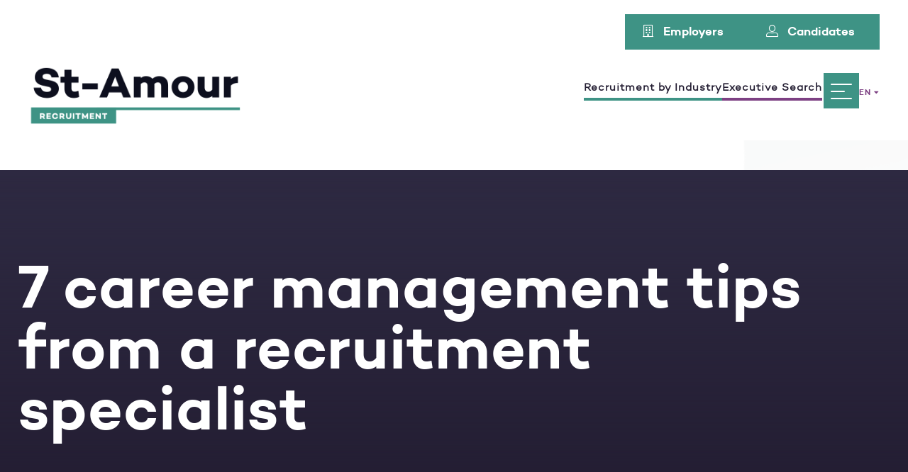

--- FILE ---
content_type: text/html; charset=utf-8
request_url: https://www.st-amour.com/en/blog/blog-candidates/7-career-management-tips-from-a-recruitment-specialist/
body_size: 8465
content:
<!DOCTYPE html>
<html xmlns="http://www.w3.org/1999/xhtml" prefix="og: http://ogp.me/ns# fb: http://ogp.me/ns/fb#" lang="en" data-lang="en">
	<head>
		<base href="https://www.st-amour.com/" />
						<title>7 career management tips from a recruitment specialist</title>
				<meta name="description" content="St-Amour is a recruitment agency with more than 40 years of experience in the Montreal and Toronto area." />
		
		<!-- META -->
		<meta http-equiv="Content-Type" content="text/html; charset=utf-8" />
		<meta name="viewport" content="width=device-width, initial-scale = 1.0, maximum-scale = 5.0, user-scalable = yes" />
		<meta name="format-detection" content="telephone=no" />
		
			<meta property="og:title" content="7 career management tips from a recruitment specialist"/>
			<meta property="og:url" content="https://www.st-amour.com/en/blog/blog-candidates/7-career-management-tips-from-a-recruitment-specialist/"/>
			<meta property="og:type" content="website"/>
			<meta property="og:site_name" content="St-Amour"/>
			<meta property="og:locale" content="en_US"/>
				<meta property="og:locale:alternate" content="fr_CA"/>
				<meta property="og:image" content="https://www.st-amour.com/images/logo-st-amour.png"/>
				
				<meta property="og:description" content="As a recruitment agency, St-Amour helps numerous companies manage their personnel. As a head hunter, St-Amour knows what kind of employees companies are looking for. Today we propose a few tips for a successful career path.


	Keep your CV up-to-date


With each new skill you acquire or project you complete, consider updating your CV and LinkedIn profile (if applicable). That way you’ll be ready to apply for any position that comes up and you’ll have a complete overview of what you have to offer. If you want to upgrade your resume to an even more professional level, you can hire a professional resume writer. He/she will help you make your CV more attractive and attract the attention of recruiters.


	Know yourself


Remember: you control your career path, no matter how things might seem sometimes. Think about your areas of interest and natural strengths.

Ask yourself:


	What am I naturally good at, without effort?
	The tasks you excel in are not necessarily the most difficult ones. Look for a position that requires skills that you will enjoy.
	What are my values? What makes me happy in my everyday life?
	Having a job that makes you happy benefits both you and your employer.


If you have trouble answering these questions, speak to a colleague, or wait for your evaluation to discuss it with your supervisor. You might be surprised at their answers!


	Develop your knowledge on an ongoing basis


Figure out what skills and abilities you need to get your ideal job. Make sure you set aside time for self-development, such as:


	Reading articles or blog posts on developments and trends in your sector
	Taking part in new projects
	Getting involved in a professional association


 


	Define your career goals


Once you’ve defined your long-term career goal, the best way to meet it is to set goals for the short and medium term. For example, if you are a general representative and your long-term goal is to become sales manager:


	Short-term goals: gain experience at the head office by getting involved in a pilot project
	Medium-term goals: obtain a specialist representative or trainer position


Whatever your goals may be, remember to follow your instinct, stick with your interests, and maintain a healthy work-life balance. Keep track of your level of happiness at work on an ongoing basis and if it suffers, look for solutions with the help of your manager.


	Look for role models, a coach or a mentor


Associate yourself with people who will guide you through each step and give you constructive and honest feedback. Your coach or mentor could be a leader or a colleague in your company or industry, but ideally this person should truly know you to guide you effectively.


	Expand your network


Keeping your goals in mind, choose an appropriate network within your company or your industry, such as a special committee or a trade association. Networking is a very effective way to attract new development opportunities. Do not hesitate to help others whenever possible, to build win-win relationships.


	Maintain a positive attitude


It’s up to you to create a positive perception of your work in the company. A good way to stay positive despite challenges is to focus your energy on things that you can change:


	What you can do to stay motivated
	How you can contribute more to the team
	Perhaps consider a lateral change in position (same level in a different team) to help you meet your goal


 

If you have a positive attitude, your employer will want to keep you on. Everyone knows that a motivated and happy employee is a productive employee.
"/>
						
					<link rel="canonical" href="https://www.st-amour.com/en/blog/blog-candidates/7-career-management-tips-from-a-recruitment-specialist/" /> 
					<link rel="alternate" hreflang="en" href="https://www.st-amour.com/en/blog/blog-candidates/7-career-management-tips-from-a-recruitment-specialist/"/> 
					<link rel="alternate" hreflang="fr" href="https://www.st-amour.com/fr/blogue/blog-candidats/7-conseils-d-expert-en-recrutement-pour-bien-gerer-votre-carriere/"/>
					<link rel="alternate" hreflang="x-default" href="https://www.st-amour.com/en/blog/blog-candidates/7-career-management-tips-from-a-recruitment-specialist/"/>
		<!-- FAVICON -->
		<link rel="apple-touch-icon" sizes="180x180" href="images/favicon/apple-touch-icon.png">
		<link rel="icon" type="image/png" sizes="32x32" href="images/favicon/favicon-32x32.png">
		<link rel="icon" type="image/png" sizes="16x16" href="images/favicon/favicon-16x16.png">
		<link rel="manifest" href="images/favicon/manifest.json">
		<link rel="mask-icon" href="images/favicon/safari-pinned-tab.svg">
		<meta name="theme-color" content="#ffffff">

		<link rel="sitemap" href="/sitemap.xml" title="Sitemap" />

		<!-- CSS -->
				<link rel="stylesheet" href="https://cdn.jsdelivr.net/gh/orestbida/cookieconsent@v3.0.0-rc.17/dist/cookieconsent.css">
		<link rel="stylesheet" type="text/css" href="css/style.min.css?v=1769641372" />
		<link rel="stylesheet" type="text/css" href="css/inline_style.css?v=1769641372" />

		<!-- STRUCTURED DATA / RICH SNIPPETS -->


		<script type="application/ld+json">
		{
		  "@context": "http://schema.org",
		  "@type": "BreadcrumbList",
		  "itemListElement": [
		
						{
							"@type": "ListItem",
							"position": 1,
							"item": {
								"@type": "WebSite",
								"@id": "https://www.st-amour.com/en/",
								"name": " Excellence in recruitment for 50 years"
							}
						},
						{
							"@type": "ListItem",
							"position": 2,
							"item": {
								"@type": "WebPage",
								"@id": "https://www.st-amour.com/en/blog/blog-candidates/",
								"name": "Candidates"
							}
						},
						{
							"@type": "ListItem",
							"position": 3,
							"item": {
								"@type": "WebPage",
								"@id": "https://www.st-amour.com/en/blog/blog-candidates/7-career-management-tips-from-a-recruitment-specialist/",
								"name": "7 career management tips from a recruitment specialist"
							}
						}
			]
		}
		</script>
<script type="application/ld+json">
	{
		"@context": "http://schema.org",
		"@type": "Organization",
		
"address": {
	"@type": "PostalAddress",
	"streetAddress": "666, rue Sherbrooke Ouest, Bureau 2000",
	"addressLocality": "Montréal",
	"addressRegion": "QC",
	"postalCode": "H3A 1E7",
	"addressCountry": "CA"
}
,
		"contactPoint" : [
			{ 
				"@type" : "ContactPoint",
				"telephone" : "+1-514-288-7400",
				"contactType" : "customer service",
				"email": "info@st-amour.com"
			}
		],
		"name": "St-Amour",
		"url": "https://www.st-amour.com/",
		"telephone": "514 288-7400",
		"description": "St-Amour is a recruitment agency with more than 40 years of experience in the Montreal and Toronto area.",
		"email": "info@st-amour.com"
	}
</script>


<script type="application/ld+json">
	{
		"@context": "http://schema.org",
		"@type": "Website",
		"name": "St-Amour",
		"url": "https://www.st-amour.com/",
		"description": "St-Amour is a recruitment agency with more than 40 years of experience in the Montreal and Toronto area."
			}
</script>
<!-- END STRUCTURED DATA / RICH SNIPPETS -->		
		<!-- Global site tag (gtag.js) - Google Analytics -->
		<script async src="https://www.googletagmanager.com/gtag/js?id=UA-128385261-3"></script>
		<script type="text/plain" data-category="analytics" data-service="Google Analytics">
		  window.dataLayer = window.dataLayer || [];
		  function gtag(){dataLayer.push(arguments);}
		  gtag('js', new Date());

		  gtag('config', 'UA-128385261-3');
		</script>

		<!-- Google Tag Manager -->
		<script type="text/plain" data-category="analytics" data-service="Google Analytics">(function(w,d,s,l,i){w[l]=w[l]||[];w[l].push({'gtm.start':
		new Date().getTime(),event:'gtm.js'});var f=d.getElementsByTagName(s)[0],
		j=d.createElement(s),dl=l!='dataLayer'?'&l='+l:'';j.async=true;j.src=
		'https://www.googletagmanager.com/gtm.js?id='+i+dl;f.parentNode.insertBefore(j,f);
		})(window,document,'script','dataLayer','GTM-WFLT3FX');</script>
		<!-- End Google Tag Manager -->

		<!-- Google tag (gtag.js) -->

		<script async src="https://www.googletagmanager.com/gtag/js?id=AW-756759022"></script>
		<script>
			window.dataLayer = window.dataLayer || [];
			function gtag(){dataLayer.push(arguments);}
			gtag('js', new Date());
			gtag('config', 'AW-756759022');
		</script>

		<script>
			!function(f,b,e,v,n,t,s){
				if(f.fbq)return;n=f.fbq=function(){n.callMethod?n.callMethod.apply(n,arguments):n.queue.push(arguments)};
				if(!f._fbq)f._fbq=n;n.push=n;n.loaded=!0;n.version='2.0';n.queue=[];t=b.createElement(e);t.async=!0;t.src=v;s=b.getElementsByTagName(e)[0];s.parentNode.insertBefore(t,s)
			}
			(window, document,'script','https://connect.facebook.net/en_US/fbevents.js');
			fbq('init', '1045415884369730');
			fbq('track', 'PageView');
		</script>

		<noscript><img height="1" width="1" style="display:none" src="https://www.facebook.com/tr?id=1045415884369730&ev=PageView&noscript=1"/></noscript>

	</head>
	<body>
	<!-- Google Tag Manager (noscript) -->
<noscript><iframe src="https://www.googletagmanager.com/ns.html?id=GTM-WFLT3FX"
height="0" width="0" style="display:none;visibility:hidden"></iframe></noscript>
<!-- End Google Tag Manager (noscript) -->
		
		<div class="btn_wrapper_mobile newTop">
			<a href="/en/employers/" title="Employers" class="employeur">
				<div class="mainBtn">
					<span class="fal fa-building"></span>
					<span>Employers</span>
				</div>
			</a>
			<a href="/en/candidates/" title="Candidates" class="candidats">
				<div class="mainBtn">
					<span class="fal fa-user-alt"></span>
					<span>Candidates</span>
				</div>
			</a>
			<div class="space_color"></div>
		</div>

		<div id="nav">
			<div class="top_navigation">
				<a href="/en/employers/" title="Employers" id="employeur">
					<div class="mainBtn">
						<span class="fal fa-building"></span>
						<span class="hide_768">Employers</span>
					</div>
				</a>
				<a href="/en/candidates/" title="Candidates" id="candidats">
					<div class="mainBtn">
						<span class="fal fa-user-alt"></span>
						<span class="hide_768">Candidates</span>
					</div>
				</a>
			</div>
			<div class="offset">
								<a href="/en/" title="Back to home" id="logoTop_division"  class="newTop bgWhite"><img src="images/noindex/logo_en.png" alt="" /></a>
								<div class="rightPart">
					<a href="/en/recruitment-by-industry/" class="recruitment_sectors">Recruitment by Industry</a>
					<a href="/en/recruitment-of-senior-executives/" class="senior_recruitment">Executive Search</a>
					<button class="hamburger slider" type="button">
						<span class="hamburger-box">
							<span class="hamburger-inner"></span>
						</span>
					</button>
					<div class="lang">
						<span class="currentLang">EN <span class="fas fa-caret-down"></span></span>
						<ul>
							<li><a href="/fr/blogue/blog-candidats/7-conseils-d-expert-en-recrutement-pour-bien-gerer-votre-carriere/" title="Français">Français</a></li>
							<li><a href="/en/blog/blog-candidates/7-career-management-tips-from-a-recruitment-specialist/" title="English">English</a></li>
						</ul>
					</div>
				</div>
			</div>
		</div>
		<div id="menu">
			<ul class="mainMenu">
				<li>
					<a href="/en/" title="Home" rel="home">
						<span>01</span>
						Home					</a>
				</li>
				<li>
					<a href="#" title="Employers" onclick="return false">
						<span>02</span>
						Employers					</a>
					<ul>
												<li><a href="https://expert.st-amour.com/en" target="_blank" title="Headhunting experts">Headhunting experts</a></li>
						<li><a href="/en/staff-search-recruitment/" title="Recruitment of personnel">Recruitment of personnel</a></li>
												<li><a href="/en/psychometric-tests/" title="Psychometric tests">Psychometric tests</a></li>
					</ul>
				</li>
				<li>
					<a href="#" title="Candidates" onclick="return false">
						<span>03</span>
						Candidates					</a>
					<ul>
						<li><a href="/en/recruitment-process-candidate/" title="Recruitment process">Recruitment process</a></li>
						<li><a href="/en/spontaneous-application/" title="Spontaneous application">Spontaneous application</a></li>
											</ul>
				</li>
				<li>
					<a href="/en/recruitment-by-industry/" title="Recruitment by Industry">
						<span>04</span>
						Recruitment by Industry					</a>
				</li>
				<li>
					<a href="/en/jobs-available/" title="Our open positions">
						<span>05</span>
						Our open positions					</a>
				</li>
				<li>
					<a href="/en/our-team/" title="Our team">
						<span>06</span>
						Our team					</a>
				</li>
				<li>
					<a href="/en/our-values/" title="Who are we?">
						<span>07</span>
						Who are we?					</a>
									</li>
				<li>
										<a href="/en/blog/blog-employers/" title="Blog and News">
						<span>08</span>
						Blog and News					</a>
				</li>
								<li>
					<a href="/en/contact-us/" title="Contact us">
						<span>09</span>
						Contact us					</a>
				</li>
				
								<li class="chLangue">
					<a href="/fr/blogue/blog-candidats/7-conseils-d-expert-en-recrutement-pour-bien-gerer-votre-carriere/" title="Change language">
						Change language					</a>
				</li>
			</ul>
			<div class="social">
				<a href="https://www.facebook.com/StAmourMtl/" title="Facebook" target="_blank"><span class="fab fa-facebook-f"></span></a>				<a href="https://www.linkedin.com/company/stamour/" title="LinkedIn" target="_blank"><span class="fab fa-linkedin-in"></span></a>				<a href="https://twitter.com/stamourmtl" title="Twitter" target="_blank"><span class="fab fa-twitter"></span></a>			</div>
		</div>
<div id="content" class="blogue">
	<div id="alert">
		<div class="alert__content center">
			<span class="icon far fa-exclamation-circle"></span>
			<span class="alert__txt">The update has been completed</span>
			<span class="alert__close far fa-times"></span>
		</div>
	</div>
	<div id="header">
		<div class="wrapper1400">
			<div class="block_content">
				<h1 class="wow fadeIn">7 career management tips from a recruitment specialist</h1>
			</div>
		</div>
	</div>
	<div class="wrapper1400">
		<div id="ariane">
            <a href="/en/blog/blog-candidates/" class="btnBack" title="Back"><span class="arrow"></span>Back</a>
			<ul>
				<span><a href="/en/" title=" Excellence in recruitment for 50 years" rel="home"> Excellence in recruitment for 50 years</a></span> / <span><a href="/en/blog/blog-candidates/" title="Candidates">Candidates</a></span> / <span>7 career management tips from a recruitment specialist</span>			</ul>
		</div>

		<div id="newArticles" class="mainArticle">
			<div class="wow fadeIn article candidat">
				<span class="hoverBar"></span>
				                <div class="row">
					<div class="grid_12 delta">
						<span class="date"><a href="https://www.st-amour.com/en/our-team/sonia-riverin/" title="See web site of the author" target="_blank"><span class="author">by Sonia Riverin</span></a></span>
					</div>
					<div class="grid_12 grid_768_0 delta">
						<span class="categ">Candidates</span>
					</div>
					<div class="clear"></div>
				</div>
                <!-- <div class="table">
                    <div class="table_cell">
                        <span class="date">November 2015<a href="https://www.st-amour.com/en/our-team/sonia-riverin/" title="See web site of the author" target="_blank"><span class="author">by Sonia Riverin</span></a></span>
                    </div>
                    <div class="table_cell alRight">
                        <span class="categ">Candidates</span>
                    </div>
                </div> -->
                <div class="read_time">
                    <span class="icon far fa-clock"></span>
                                            2-minute read
                                    </div>
                <div class="secondary_title wow fadeIn">
                    <h3>
                                            </h3>
                </div>
                <div class="description wow fadeIn">
                                    </div>
                                <div class="titre"><p>7 career management tips from a recruitment specialist</p></div>
				<div class="txt">
					<div class="wow fadeIn">
						<p>As a recruitment agency, St-Amour helps numerous companies manage their personnel. As a head hunter, St-Amour knows what kind of employees companies are looking for. Today we propose a few tips for a successful career path.</p>

<ol>
	<li><strong>Keep your CV up-to-date</strong></li>
</ol>

<p>With each new skill you acquire or project you complete, consider updating your CV and LinkedIn profile (if applicable). That way you&rsquo;ll be ready to apply for any position that comes up and you&rsquo;ll have a complete overview of what you have to offer.&nbsp;If you want to upgrade your resume to an even more professional level, you can <u><strong><a href="https://www.st-amour.com/en/blog/candidates/headhunters-answer-your-most-common-questions-about-cvs/" target="_blank">hire a professional resume writer</a></strong></u>. He/she will help you make your CV more attractive and attract the attention of recruiters.</p>

<ol start="2">
	<li><strong>Know yourself</strong></li>
</ol>

<p>Remember: you control your career path, no matter how things might seem sometimes. Think about your areas of interest and natural strengths.</p>

<p>Ask yourself:</p>

<ul>
	<li><em>What am I naturally good at, without effort?</em><br />
	The tasks you excel in are not necessarily the most difficult ones. Look for a position that requires skills that you will enjoy.</li>
	<li><em>What are my values? What makes me happy in my everyday life?</em><br />
	Having a job that makes you happy benefits both you and your employer.</li>
</ul>

<p>If you have trouble answering these questions, speak to a colleague, or wait for your evaluation to discuss it with your supervisor. You might be surprised at their answers!</p>

<ol start="3">
	<li><strong>Develop your knowledge on an ongoing basis</strong></li>
</ol>

<p>Figure out what skills and abilities you need to get your ideal job. Make sure you set aside time for self-development, such as:</p>

<ul>
	<li>Reading articles or blog posts on developments and trends in your sector</li>
	<li>Taking part in new projects</li>
	<li>Getting involved in a professional association</li>
</ul>

<p>&nbsp;</p>

<ol start="4">
	<li><strong>Define your career goals</strong></li>
</ol>

<p>Once you&rsquo;ve defined your long-term career goal, the best way to meet it is to set goals for the short and medium term. For example, if you are a general representative and your long-term goal is to become sales manager:</p>

<ul>
	<li>Short-term goals: gain experience at the head office by getting involved in a pilot project</li>
	<li>Medium-term goals: obtain a specialist representative or trainer position</li>
</ul>

<p>Whatever your goals may be, remember to follow your instinct, stick with your interests, and maintain a healthy work-life balance. Keep track of your level of happiness at work on an ongoing basis and if it suffers, look for solutions with the help of your manager.</p>

<ol start="5">
	<li><strong>Look for role models, a coach or a mentor</strong></li>
</ol>

<p>Associate yourself with people who will guide you through each step and give you constructive and honest feedback. Your coach or mentor could be a leader or a colleague in your company or industry, but ideally this person should truly know you to guide you effectively.</p>

<ol start="6">
	<li><strong>Expand your network</strong></li>
</ol>

<p>Keeping your goals in mind, choose an appropriate network within your company or your industry, such as a special committee or a trade association. Networking is a very effective way to attract new development opportunities. Do not hesitate to help others whenever possible, to build win-win relationships.</p>

<ol start="7">
	<li><strong>Maintain a positive attitude</strong></li>
</ol>

<p>It&rsquo;s up to you to create a positive perception of your work in the company. A good way to stay positive despite challenges is to focus your energy on things that you can change:</p>

<ul>
	<li>What you can do to stay motivated</li>
	<li>How you can contribute more to the team</li>
	<li>Perhaps consider a lateral change in position (same level in a different team) to help you meet your goal</li>
</ul>

<p>&nbsp;</p>

<p>If you have a positive attitude, your employer will want to keep you on. Everyone knows that a motivated and happy employee is a productive employee.</p>
					</div>
									</div>
			</div>
		</div>


        
        <div class="infolettreBlock">
            <div class="sociaux">
                <a href="#" class="social wow fadeInDown" title="Share" onclick="return false"><span class="far fa-share-alt"></span></a>
                <a href="mailto:?subject=7 career management tips from a recruitment specialist&body=https://www.st-amour.com//en/blog/blog-candidates/7-career-management-tips-from-a-recruitment-specialist/" class="social wow fadeInDown squared" title="Write us"><span class="far fa-envelope"></span></a>
            	<a href="https://www.linkedin.com/shareArticle?mini=true&url=https://www.st-amour.com//en/blog/blog-candidates/7-career-management-tips-from-a-recruitment-specialist/" class="social wow fadeInDown squared" title="LinkedIn" target="_blank"><span class="fab fa-linkedin-in"></span></a>
                <a href="https://www.facebook.com/sharer/sharer.php?u=https://www.st-amour.com//en/blog/blog-candidates/7-career-management-tips-from-a-recruitment-specialist/" class="social wow fadeInDown squared" title="Facebook" target="_blank"><span class="fab fa-facebook-f"></span></a>
                <a href="https://twitter.com/intent/tweet?url=https://www.st-amour.com//en/blog/blog-candidates/7-career-management-tips-from-a-recruitment-specialist/" class="social wow fadeInDown squared" title="Twitter" target="_blank"><span class="fab fa-twitter"></span></a>
            </div>
			<div class="infolettre">
				<div class="table">
					<div class="table_cell wow fadeIn">
						<h4 class="h4"><h4><strong>LOOKING TO TAKE THE NEXT STEP?</strong></h4>

<p>Subscribe to get our monthly career advice and job openings delivered straight to your inbox.</p>
</h4>
						<!-- <p><h4><strong>VOUS SONGEZ &Agrave; UN NOUVEL EMPLOI?</strong></h4>

<p>Abonnez-vous pour recevoir notre bulletin mensuel incluant des conseils de carri&egrave;re et des offres d&rsquo;emplois.</p>
</p> -->
					</div>
					<div class="table_cell wow fadeIn" data-wow-delay=".2s">
													<form id="subscribe_newsmail" class="pageForm new" method="post" action="validate_form.php">
								<input type="text" name="email_newsletter" class="email_newsletter" placeholder="Register your email" value="" />
								<div class="additional_information">
									<input type="text" name="first_name_newsletter" placeholder="First name" value="" />
									<input type="text" name="last_name_newsletter" placeholder="Last name" value="" />
									<label class="checkbox">
										<input type="checkbox" name="category_newsletter[]" value="3" />
										For employer										<span></span>
									</label>
									<label class="checkbox">
										<input type="checkbox" name="category_newsletter[]" value="4" />
										For candidate										<span></span>
									</label>
                                    <div style="display: block; width: 1px; height: 1px; visibility: hidden;">
                                        <label for="honeybot">Leave this field empty:</label>
                                        <input type="text" name="honeybot" id="honeybot">
                                    </div>
									<label class="submit classy">
										<input type="submit" name="subscribe_newsmail" value="Send" />
										<span></span>
									</label>
								</div>
							</form>
											</div>
				</div>
			</div>
        </div>

		
				<div class="otherBlogs">
					<p><strong>The most recents</strong></p>

					<div class="row">
							<a href="/en/blog/blog-candidates/headhunters-answer-your-most-common-questions-about-cvs/" class="grid_4 grid_1024_12 alpha omega_1024 blockToResize">
								<div class="table">	<div class="table_cell textWrapper">
										<div class="txt">
											<p>Headhunters answer your most common questions about CVs</p>
											<div class="readMore"><p><span class="arrow"></span></p></div>
										</div>
									</div>
								</div>
							</a>
							<a href="/en/blog/blog-candidates/how-to-move-from-an-entry-level-job-to-a-more-senior-position/" class="grid_4 grid_1024_12 alpha_1024 omega_1024 blockToResize">
								<div class="table">
										<div class="table_cell imageWrapper">
											<div class="image fullBG 5d642c74c9e65"></div>
										</div>	<div class="table_cell textWrapper">
										<div class="txt">
											<p>How to Move from an Entry-Level Job to a More Senior Position</p>
											<div class="readMore"><p><span class="arrow"></span></p></div>
										</div>
									</div>
								</div>
							</a>
							<a href="/en/blog/blog-candidates/is-it-time-to-quit-your-job/" class="grid_4 grid_1024_12 alpha_1024 omega blockToResize">
								<div class="table">
										<div class="table_cell imageWrapper">
											<div class="image fullBG 5d642ff213baa"></div>
										</div>	<div class="table_cell textWrapper">
										<div class="txt">
											<p>Is It Time To Quit Your Job?</p>
											<div class="readMore"><p><span class="arrow"></span></p></div>
										</div>
									</div>
								</div>
							</a>
					</div>
				</div>
	</div>
</div>
	<div class="padd_section">	
		<div class="wrapper1600">
			<div class="infolettre">
					<div class="table">
						<div class="table_cell">
							<h4>To stay informed, subscribe <br /> to our newsletter</h4>
						</div>
						<div class="table_cell">
															<form class="pageForm new" method="post" action="validate_form.php">
									<input type="text" name="email_newsletter" id="email_newsletter" placeholder="Register your email" value="" />
									<div class="additional_information">
										<input type="text" name="first_name_newsletter" placeholder="First name" value="" />
										<input type="text" name="last_name_newsletter" placeholder="Last name" value="" />
										
                                        <div style="display: block; width: 1px; height: 1px; visibility: hidden;">
                                            <label for="honeybot">Leave this field empty:</label>
                                            <input type="text" name="honeybot" id="honeybot">
                                        </div>
										<label class="submit classy">
											<input type="submit" name="subscribe_newsmail" value="Send" />
											<span></span>
										</label>
									</div>
								</form>
													</div>
					</div>
				</div>
			</div>
		</div>
		<div id="footer"  class="newFooter" >
						<div class="wrapper_footer">
				<div class="left_side">
					<a href="/en/" title="Back to home" class="logoFooter" rel="home">
						<img src="../images/noindex/logo_footer_en.png" class="logo_magellan_block" alt="logo_st-amour">					</a>
					<div class="adress">
						<!--<a class="email notMobile" href="mailto:info@st-amour.com">info@st-amour.com</a>--> 
						<p>630, René-Lévesque West, office 2855</p>
						<p>Montreal (Quebec) H3B 1S6</p>
											</div>
					<div class="container_infos">
						<div class="wrapper_contact">
							<a class="contact" href="/en/contact-us/" title="Contact us">Contact us</a>
							<a href="https://www.linkedin.com/company/stamour" target="_blank" rel="nofollow" class="icon linkedin fab fa-linkedin-in"></a>
						</div>
						<a class="phone" href="tel:5142887400">514-288-7400</a>
						<a class="email mobile" href="mailto:info@st-amour.com">info@st-amour.com</a> 
					</div>
				</div>

				<div class="right_side">
					<h2>Menu</h2>
					<a href="/en/staff-search-recruitment/" title="Recruitment of personnel">Recruitment of personnel</a>
					<a href="/en/psychometric-tests/" title="Psychometric tests">Psychometric tests</a>
					<a href="/en/recruitment-process-candidate/" title="Recruitment process">Recruitment process</a>
					<a href="/en/spontaneous-application/" title="Spontaneous application">Spontaneous application</a>
					<a href="/en/our-team/" title="Our team">Our team</a>
				</div>
			</div>
					</div>
		
		<div id="cammed">
			<div class="wrapper1600">
				<div class="cammedWrapper">
					<a href="/en/site-map/" title="Site map">
						<span>Site map</span>
					</a>
					<span class="trait">-</span>
					<a href="/en/terms-of-use/" title="Terms of use">
						<span>Terms of use</span>
					</a>
					<span class="trait">-</span>
					<a href="/en/privacy-policy/" title="Privacy policy">
						<span>Privacy policy</span>
					</a>
					<span class="trait">-</span>
					<a href="/en/frequently-asked-questions/" title="FAQ">
						<span>FAQ</span>
					</a>
									</div>
			</div>
		</div> 
		
				
		<!-- SCRIPTS -->
		<script>
			navigator.browserSpecs = (function(){
				var ua= navigator.userAgent, tem,
				M= ua.match(/(opera|chrome|safari|firefox|msie|trident(?=\/))\/?\s*(\d+)/i) || [];
				if(/trident/i.test(M[1])){
					tem=  /\brv[ :]+(\d+)/g.exec(ua) || [];
					return {name:'IE',version:(tem[1] || '')};
				}
				if(M[1]=== 'Chrome'){
					tem= ua.match(/\b(OPR|Edge)\/(\d+)/);
					if(tem!= null) return {name:tem[1].replace('OPR', 'Opera'),version:tem[2]};
				}
				M= M[2]? [M[1], M[2]]: [navigator.appName, navigator.appVersion, '-?'];
				if((tem= ua.match(/version\/(\d+)/i))!= null) M.splice(1, 1, tem[1]);
				return {name:M[0],version:M[1]};
			})();

			var browser = navigator.browserSpecs;
			if(
				(browser.name == 'MSIE' && browser.version <= 9) ||
				(browser.name == 'Safari' && browser.version <= 9)
			){
				if(document.getElementById('update_browser') != null){
					document.getElementById('update_browser').removeAttribute('class');
				}
			}
		</script>

				<script type="module" src="scripts/cookieconsent-config.js?v=5"></script>
		<script src="scripts/scripts.min.js?v=1769641372"></script>
		<!--Start of Tawk.to Script-->
		<script type="text/javascript">
		var Tawk_API=Tawk_API||{}, Tawk_LoadStart=new Date();
		(function(){
		var s1=document.createElement("script"),s0=document.getElementsByTagName("script")[0];
		s1.async=true;
		s1.src='https://embed.tawk.to/5bfd9dee40105007f379dc0d/default';
		s1.charset='UTF-8';
		s1.setAttribute('crossorigin','*');
		s0.parentNode.insertBefore(s1,s0);
		})();
		</script>
		<!--End of Tawk.to Script-->
	</body>
</html>

--- FILE ---
content_type: text/css
request_url: https://www.st-amour.com/css/style.min.css?v=1769641372
body_size: 42366
content:
@font-face {font-family:'camptonlight';src:url('../webfonts/campton-light-webfont.woff2') format('woff2'), url('../webfonts/campton-light-webfont.woff') format('woff');font-weight:normal;font-style:normal;}@font-face {font-family:'camptonsemibold';src:url('../webfonts/campton-semibold-webfont.woff2') format('woff2'),url('../webfonts/campton-semibold-webfont.woff') format('woff');font-weight:normal;font-style:normal;}@font-face {font-family:'camptonextrabold';src:url('../webfonts/campton-extrabold-webfont.woff2') format('woff2'),url('../webfonts/campton-extrabold-webfont.woff') format('woff');font-weight:normal;font-style:normal;}.slick-slider{position:relative;display:block;box-sizing:border-box;-webkit-user-select:none; -moz-user-select:none;-ms-user-select:none;user-select:none;-webkit-touch-callout:none;-khtml-user-select:none;-ms-touch-action:pan-y;touch-action:pan-y;-webkit-tap-highlight-color:transparent;}.slick-list{position:relative;display:block;overflow:hidden;margin:0;padding:0;}.slick-list:focus{outline:none;}.slick-list.dragging{cursor:pointer;cursor:grab;}.slick-slider .slick-track,.slick-slider .slick-list{-webkit-transform:translate3d(0, 0, 0); -moz-transform:translate3d(0, 0, 0);-ms-transform:translate3d(0, 0, 0); -o-transform:translate3d(0, 0, 0);transform:translate3d(0, 0, 0);}.slick-track{position:relative;top:0;left:0;display:block;}.slick-track:before,.slick-track:after{display:table;content:'';}.slick-track:after{clear:both;}.slick-loading .slick-track{visibility:hidden;}.slick-slide{display:none;float:left;height:100%;min-height:1px;}[dir='rtl'] .slick-slide{float:right;}.slick-slide img{display:block;}.slick-slide.slick-loading img{display:none;}.slick-slide.dragging img{pointer-events:none;}.slick-initialized .slick-slide{display:block;}.slick-loading .slick-slide{visibility:hidden;}.slick-vertical .slick-slide{display:block;height:auto;border:1px solid transparent;}.slick-arrow.slick-hidden {display:none;}.slick-loading .slick-list{background:#fff url('slick/ajax-loader.gif') center center no-repeat;}@font-face{font-family:'slick';font-weight:normal;font-style:normal;src:url('slick/fonts/slick.eot');src:url('slick/fonts/slick.eot?#iefix') format('embedded-opentype'), url('slick/fonts/slick.woff') format('woff'), url('slick/fonts/slick.ttf') format('truetype'), url('slick/fonts/slick.svg#slick') format('svg');}.slick-prev,.slick-next{font-size:0;line-height:0;position:absolute;top:50%;display:block;width:20px;height:20px;padding:0;-webkit-transform:translate(0, -50%);-ms-transform:translate(0, -50%);transform:translate(0, -50%);cursor:pointer;color:transparent;border:none;outline:none;background:transparent;}.slick-prev:hover,.slick-prev:focus,.slick-next:hover,.slick-next:focus{color:transparent;outline:none;background:transparent;}.slick-prev:hover:before,.slick-prev:focus:before,.slick-next:hover:before,.slick-next:focus:before{opacity:1;}.slick-prev.slick-disabled:before,.slick-next.slick-disabled:before{opacity:.25;}.slick-prev:before,.slick-next:before{font-family:'slick';font-size:20px;line-height:1;opacity:.75;color:white;-webkit-font-smoothing:antialiased;-moz-osx-font-smoothing:grayscale;}.slick-prev{left:-25px;}[dir='rtl'] .slick-prev{right:-25px;left:auto;}.slick-prev:before{content:'←';}[dir='rtl'] .slick-prev:before{content:'→';}.slick-next{right:-25px;}[dir='rtl'] .slick-next{right:auto;left:-25px;}.slick-next:before{content:'→';}[dir='rtl'] .slick-next:before{content:'←';}.slick-dotted.slick-slider{margin-bottom:30px;}.slick-dots{position:absolute;bottom:-25px;display:block;width:100%;padding:0;margin:0;list-style:none;text-align:center;}.slick-dots li{position:relative;display:inline-block;width:20px;height:20px;margin:0 5px;padding:0;cursor:pointer;}.slick-dots li button{font-size:0;line-height:0;display:block;width:20px;height:20px;padding:5px;cursor:pointer;color:transparent;border:0;outline:none;background:transparent;}.slick-dots li button:hover,.slick-dots li button:focus{outline:none;}.slick-dots li button:hover:before,.slick-dots li button:focus:before{opacity:1;}.slick-dots li button:before{font-family:'slick';font-size:6px;line-height:20px;position:absolute;top:0;left:0;width:20px;height:20px;content:'•';text-align:center;opacity:.25;color:black;-webkit-font-smoothing:antialiased;-moz-osx-font-smoothing:grayscale;}.slick-dots li.slick-active button:before{opacity:.75;color:black;}.selectric-wrapper {position:relative;cursor:pointer;}.selectric-responsive {width:100%;}.selectric {border:1px solid #DDD;border-radius:0px;background:#F8F8F8;position:relative;overflow:hidden;}.selectric .label {display:block;white-space:nowrap;overflow:hidden;text-overflow:ellipsis;margin:0 38px 0 10px;font-size:12px;line-height:38px;color:#444;height:38px;-webkit-user-select:none; -moz-user-select:none;-ms-user-select:none;user-select:none;}.selectric .button {display:block;position:absolute;right:0;top:0;width:38px;height:38px;line-height:38px;background-color:#F8f8f8;color:#BBB;text-align:center;font:0/0 a;*font:20px/38px Lucida Sans Unicode, Arial Unicode MS, Arial;}.selectric .button:after {content:" ";position:absolute;top:0;right:0;bottom:0;left:0;margin:auto;width:0;height:0;border:4px solid transparent;border-top-color:#BBB;border-bottom:none;}.selectric-focus .selectric {border-color:#aaaaaa;}.selectric-hover .selectric {border-color:#c4c4c4;}.selectric-hover .selectric .button {color:#a2a2a2;}.selectric-hover .selectric .button:after {border-top-color:#a2a2a2;}.selectric-open {z-index:9999;}.selectric-open .selectric {border-color:#c4c4c4;}.selectric-open .selectric-items {display:block;}.selectric-disabled {filter:alpha(opacity=50);opacity:0.5;cursor:default;-webkit-user-select:none; -moz-user-select:none;-ms-user-select:none;user-select:none;}.selectric-hide-select {position:relative;overflow:hidden;width:0;height:0;}.selectric-hide-select select {position:absolute;left:-100%;}.selectric-hide-select.selectric-is-native {position:absolute;width:100%;height:100%;z-index:10;}.selectric-hide-select.selectric-is-native select {position:absolute;top:0;left:0;right:0;height:100%;width:100%;border:none;z-index:1;box-sizing:border-box;opacity:0;}.selectric-input {position:absolute !important;top:0 !important;left:0 !important;overflow:hidden !important;clip:rect(0, 0, 0, 0) !important;margin:0 !important;padding:0 !important;width:1px !important;height:1px !important;outline:none !important;border:none !important;*font:0/0 a !important;background:none !important;}.selectric-temp-show {position:absolute !important;visibility:hidden !important;display:block !important;}.selectric-items {display:none;position:absolute;top:100%;left:0;background:#F8F8F8;border:1px solid #c4c4c4;z-index:-1;box-shadow:0 0 10px -6px;}.selectric-items .selectric-scroll {height:100%;overflow:auto;}.selectric-above .selectric-items {top:auto;bottom:100%;}.selectric-items ul, .selectric-items li {list-style:none;padding:0;margin:0;font-size:12px;line-height:20px;min-height:20px;}.selectric-items li {display:block;padding:10px;color:#666;cursor:pointer;}.selectric-items li.selected {background:#E0E0E0;color:#444;}.selectric-items li.highlighted {background:#D0D0D0;color:#444;}.selectric-items li:hover {background:#D5D5D5;color:#444;}.selectric-items .disabled {filter:alpha(opacity=50);opacity:0.5;cursor:default !important;background:none !important;color:#666 !important;-webkit-user-select:none; -moz-user-select:none;-ms-user-select:none;user-select:none;}.selectric-items .selectric-group .selectric-group-label {font-weight:bold;padding-left:10px;cursor:default;-webkit-user-select:none; -moz-user-select:none;-ms-user-select:none;user-select:none;background:none;color:#444;}.selectric-items .selectric-group.disabled li {filter:alpha(opacity=100);opacity:1;}.selectric-items .selectric-group li {padding-left:25px;}@import "_variables.less";html,body,div,span,applet,object,iframe,h1,h2,h3,h4,h5,h6,p,blockquote,pre,a,abbr,acronym,address,big,cite,code,del,dfn,em,img,ins,kbd,q,s,samp,small,strike,strong,sub,sup,tt,var,b,u,i,center,dl,dt,dd,ol,ul,li,fieldset,form,legend,table,caption,tbody,tfoot,thead,tr,th,td,article,aside,canvas,details,embed,figure,figcaption,footer,header,hgroup,menu,nav,output,ruby,section,summary,time,mark,audio,video {border:0;font-size:100%;font:inherit;vertical-align:baseline;margin:0;padding:0;}article,aside,details,figcaption,figure,footer,header,hgroup,menu,nav,section {display:block;}body {line-height:1;}blockquote,q {quotes:none;}blockquote:before,blockquote:after,q:before,q:after {content:none;}table {border-collapse:collapse;border-spacing:0;}input,textarea,* {border:0;outline:0;padding:0;margin:0;box-sizing:border-box;resize:none;}html {font-size:62.5%;}@media (max-width:1400px) {html {font-size:60%;}}@media screen and (max-width:1024px) {html {font-size:58%;}}input[type="submit"],select {-webkit-appearance:none;-moz-appearance:none;appearance:none;}.redBox,.yellowBox,.greenBox {padding:10px;font-family:Roboto, sans-serif;font-size:15px;font-weight:bold;margin:15px 0;line-height:1.2;}.redBox {background:#ffc7c7;border:1px solid #ff6c6c;color:#ff6c6c;}.greenBox {background:#c3ffa2;border:1px solid #72b74d;color:#72b74d;}.yellowBox {background:#fff7b2;border:1px solid #b7a058;color:#b7a058;}.testBox {background:#c3ffa2;border:1px solid #72b74d;color:#72b74d;width:100%;min-height:150px;}strong {font-weight:bold;}a,input[type="submit"] {text-decoration:none;cursor:pointer;}em {font-style:italic;}sup {font-size:smaller;vertical-align:super;}sub {font-size:smaller;vertical-align:sub;}img {max-width:100%;}#nav ul {list-style:none;}.row:after {content:" ";clear:both;display:block;width:0;height:0;margin:0 !important;}.clear {clear:both;margin:0 !important;}.relative {position:relative;}.absolute {position:absolute;}.fixed {position:fixed;}.fullBG {background-size:cover;background-position:center;background-repeat:no-repeat;}.fullBGfix {background-size:cover;background-position:center;background-repeat:no-repeat;}@media screen and (min-width:1025px) {.fullBGfix {background-attachment:fixed;}}.fleft {float:left !important;}.fright {float:right !important;}.center {display:block;text-align:center;margin:0 auto;}.hide {display:none;}.show {display:block;}.table {display:table;width:100%;border-collapse:collapse;}.table .table_row {display:table-row;}.table .table_cell {display:table-cell;vertical-align:middle;}.titanic {float:none !important;}.wrapper {display:block;position:relative;max-width:100%;min-height:1px;margin:0 auto;padding:0 2%;}.wrapper1800,.wrapper1700,.wrapper1600,.wrapper1500,.wrapper1400,.wrapper1300,.wrapper1200,.wrapper1100,.wrapper1024,.wrapper1000,.wrapper900,.wrapper800,.wrapper700,.wrapper600,.wrapper500,.wrapper400 {padding:0 2%;position:relative;margin:0 auto;}.wrapper1800 {width:100%;max-width:1800px;}.wrapper1700 {width:100%;max-width:1700px;}.wrapper1600 {width:100%;max-width:1600px;}.wrapper1500 {width:100%;max-width:1500px;}.wrapper1400 {width:100%;max-width:1400px;}.wrapper1300 {width:100%;max-width:1300px;}.wrapper1200 {width:100%;max-width:1200px;}.wrapper1100 {width:100%;max-width:1100px;}.wrapper1024 {width:100%;max-width:1024px;}.wrapper1000 {width:100%;max-width:1000px;}.wrapper900 {width:100%;max-width:900px;}.wrapper800 {width:100%;max-width:800px;}.wrapper700 {width:100%;max-width:700px;}.wrapper600 {width:100%;max-width:600px;}.wrapper500 {width:100%;max-width:500px;}.wrapper400 {width:100%;max-width:400px;}.fw2 {font-weight:200;}.fw3 {font-weight:300;}.fw4 {font-weight:400;}.fw5 {font-weight:500;}.fw6 {font-weight:600;}.fw7 {font-weight:700;}.fw8 {font-weight:800;}.fw9 {font-weight:900;}.caps {text-transform:uppercase;}.ital {font-style:italic;}.animColor {-moz-transition:color .25s ease-in-out;-webkit-transition:color .25s ease-in-out;transition:color .25s ease-in-out;}.animBG {-moz-transition:background .25s ease-in-out;-webkit-transition:background .25s ease-in-out;transition:background .25s ease-in-out;}.animOpac {-moz-transition:opacity .25s ease-in-out;-webkit-transition:opacity .25s ease-in-out;transition:opacity .25s ease-in-out;}.animBTN {-moz-transition:background .25s ease-in-out, color .25s ease-in-out;-webkit-transition:background .25s ease-in-out, color .25s ease-in-out;transition:background .25s ease-in-out, color .25s ease-in-out;}.animTrans {-webkit-transition:-webkit-transform .25s ease-in-out;-moz-transition:-moz-transform .25s ease-in-out;-ms-transition:-ms-transform .25s ease-in-out;-o-transition:-o-transform .25s ease-in-out;transition:transform .25s ease-in-out;}.animAll {-moz-transition:all .25s ease-in-out;-webkit-transition:all .25s ease-in-out;transition:all .25s ease-in-out;}.animTrans {transition:transform .25s ease-in-out;-webkit-transition:-webkit-transform .25s ease-in-out;-moz-transition:-moz-transform .25s ease-in-out;-ms-transition:-ms-transform .25s ease-in-out;-o-transition:-o-transform .25s ease-in-out;}.animated.delay-1 {animation-delay:.1s;}.animated.delay-2 {animation-delay:.2s;}.animated.delay-3 {animation-delay:.3s;}.animated.delay-4 {animation-delay:.4s;}.animated.delay-5 {animation-delay:.5s;}.animated.delay-6 {animation-delay:.6s;}.animated.delay-7 {animation-delay:.7s;}.animated.delay-8 {animation-delay:.8s;}.animated.delay-9 {animation-delay:.9s;}.animated.delay-10 {animation-delay:1s;}.grid_0 {width:0;display:none;}.grid_1 {width:6.5%;}.grid_2 {width:15%;}.grid_3 {width:23.5%;}.grid_4 {width:32%;}.grid_5 {width:40.5%;}.grid_6 {width:49%;}.grid_7 {width:57.5%;}.grid_8 {width:66%;}.grid_9 {width:74.5%;}.grid_10 {width:83%;}.grid_11 {width:91.5%;}.grid_12 {width:100%;}.grid_1.delta {width:8.33%;}.grid_2.delta {width:16.66%;}.grid_3.delta {width:25%;}.grid_4.delta {width:33.33%;}.grid_5.delta {width:41.66%;}.grid_6.delta {width:50%;}.grid_7.delta {width:58.33%;}.grid_8.delta {width:66.66%;}.grid_9.delta {width:75%;}.grid_10.delta {width:83.33%;}.grid_11.delta {width:91.66%;}.grid_12.delta {width:100%;}.grid_1,.grid_2,.grid_3,.grid_4,.grid_5,.grid_6,.grid_7,.grid_8,.grid_9,.grid_10,.grid_11,.grid_12 {margin:0 1% 1% 1%;float:left;display:block;}.alpha {margin-left:0 !important;}.omega {margin-right:0 !important;}.gamma {margin-bottom:0 !important;}.delta {margin-left:0 !important;margin-right:0 !important;}.border {border-top:1px solid #444;}@media screen and (max-width:1800px) {.grid_1800_0 {width:0;display:none;}.grid_1800_1 {width:6.5%;}.grid_1800_2 {width:15%;}.grid_1800_3 {width:23.5%;}.grid_1800_4 {width:32%;}.grid_1800_5 {width:40.5%;}.grid_1800_6 {width:49%;}.grid_1800_7 {width:57.5%;}.grid_1800_8 {width:66%;}.grid_1800_9 {width:74.5%;}.grid_1800_10 {width:83%;}.grid_1800_11 {width:91.5%;}.grid_1800_12 {width:100%;}.grid_1800_1.delta {width:8.33%;}.grid_1800_2.delta {width:16.66%;}.grid_1800_3.delta {width:25%;}.grid_1800_4.delta {width:33.33%;}.grid_1800_5.delta {width:41.66%;}.grid_1800_6.delta {width:50%;}.grid_1800_7.delta {width:58.33%;}.grid_1800_8.delta {width:66.66%;}.grid_1800_9.delta {width:75%;}.grid_1800_10.delta {width:83.33%;}.grid_1800_11.delta {width:91.66%;}.grid_1800_12.delta {width:100%;}.grid_1800_1,.grid_1800_2,.grid_1800_3,.grid_1800_4,.grid_1800_5,.grid_1800_6,.grid_1800_7,.grid_1800_8,.grid_1800_9,.grid_1800_10,.grid_1800_11,.grid_1800_12 {margin:0 1% 1% 1%;float:left;display:block;}.alpha_1800 {margin-left:0 !important;}.omega_1800 {margin-right:0 !important;}.gamma_1800 {margin-bottom:0 !important;}.delta_1800 {margin-left:0 !important;margin-right:0 !important;}.border_1800 {border-top:1px solid #444;}}@media screen and (max-width:1700px) {.grid_1700_0 {width:0;display:none;}.grid_1700_1 {width:6.5%;}.grid_1700_2 {width:15%;}.grid_1700_3 {width:23.5%;}.grid_1700_4 {width:32%;}.grid_1700_5 {width:40.5%;}.grid_1700_6 {width:49%;}.grid_1700_7 {width:57.5%;}.grid_1700_8 {width:66%;}.grid_1700_9 {width:74.5%;}.grid_1700_10 {width:83%;}.grid_1700_11 {width:91.5%;}.grid_1700_12 {width:100%;}.grid_1700_1.delta {width:8.33%;}.grid_1700_2.delta {width:16.66%;}.grid_1700_3.delta {width:25%;}.grid_1700_4.delta {width:33.33%;}.grid_1700_5.delta {width:41.66%;}.grid_1700_6.delta {width:50%;}.grid_1700_7.delta {width:58.33%;}.grid_1700_8.delta {width:66.66%;}.grid_1700_9.delta {width:75%;}.grid_1700_10.delta {width:83.33%;}.grid_1700_11.delta {width:91.66%;}.grid_1700_12.delta {width:100%;}.grid_1700_1,.grid_1700_2,.grid_1700_3,.grid_1700_4,.grid_1700_5,.grid_1700_6,.grid_1700_7,.grid_1700_8,.grid_1700_9,.grid_1700_10,.grid_1700_11,.grid_1700_12 {margin:0 1% 1% 1%;float:left;display:block;}.alpha_1700 {margin-left:0 !important;}.omega_1700 {margin-right:0 !important;}.gamma_1700 {margin-bottom:0 !important;}.delta_1700 {margin-left:0 !important;margin-right:0 !important;}.border_1700 {border-top:1px solid #444;}}@media screen and (max-width:1600px) {.grid_1600_0 {width:0;display:none;}.grid_1600_1 {width:6.5%;}.grid_1600_2 {width:15%;}.grid_1600_3 {width:23.5%;}.grid_1600_4 {width:32%;}.grid_1600_5 {width:40.5%;}.grid_1600_6 {width:49%;}.grid_1600_7 {width:57.5%;}.grid_1600_8 {width:66%;}.grid_1600_9 {width:74.5%;}.grid_1600_10 {width:83%;}.grid_1600_11 {width:91.5%;}.grid_1600_12 {width:100%;}.grid_1600_1.delta {width:8.33%;}.grid_1600_2.delta {width:16.66%;}.grid_1600_3.delta {width:25%;}.grid_1600_4.delta {width:33.33%;}.grid_1600_5.delta {width:41.66%;}.grid_1600_6.delta {width:50%;}.grid_1600_7.delta {width:58.33%;}.grid_1600_8.delta {width:66.66%;}.grid_1600_9.delta {width:75%;}.grid_1600_10.delta {width:83.33%;}.grid_1600_11.delta {width:91.66%;}.grid_1600_12.delta {width:100%;}.grid_1600_1,.grid_1600_2,.grid_1600_3,.grid_1600_4,.grid_1600_5,.grid_1600_6,.grid_1600_7,.grid_1600_8,.grid_1600_9,.grid_1600_10,.grid_1600_11,.grid_1600_12 {margin:0 1% 1% 1%;float:left;display:block;}.alpha_1600 {margin-left:0 !important;}.omega_1600 {margin-right:0 !important;}.gamma_1600 {margin-bottom:0 !important;}.delta_1600 {margin-left:0 !important;margin-right:0 !important;}.border_1600 {border-top:1px solid #444;}}@media screen and (max-width:1500px) {.grid_1500_0 {width:0;display:none;}.grid_1500_1 {width:6.5%;}.grid_1500_2 {width:15%;}.grid_1500_3 {width:23.5%;}.grid_1500_4 {width:32%;}.grid_1500_5 {width:40.5%;}.grid_1500_6 {width:49%;}.grid_1500_7 {width:57.5%;}.grid_1500_8 {width:66%;}.grid_1500_9 {width:74.5%;}.grid_1500_10 {width:83%;}.grid_1500_11 {width:91.5%;}.grid_1500_12 {width:100%;}.grid_1500_1.delta {width:8.33%;}.grid_1500_2.delta {width:16.66%;}.grid_1500_3.delta {width:25%;}.grid_1500_4.delta {width:33.33%;}.grid_1500_5.delta {width:41.66%;}.grid_1500_6.delta {width:50%;}.grid_1500_7.delta {width:58.33%;}.grid_1500_8.delta {width:66.66%;}.grid_1500_9.delta {width:75%;}.grid_1500_10.delta {width:83.33%;}.grid_1500_11.delta {width:91.66%;}.grid_1500_12.delta {width:100%;}.grid_1500_1,.grid_1500_2,.grid_1500_3,.grid_1500_4,.grid_1500_5,.grid_1500_6,.grid_1500_7,.grid_1500_8,.grid_1500_9,.grid_1500_10,.grid_1500_11,.grid_1500_12 {margin:0 1% 1% 1%;float:left;display:block;}.alpha_1500 {margin-left:0 !important;}.omega_1500 {margin-right:0 !important;}.gamma_1500 {margin-bottom:0 !important;}.delta_1500 {margin-left:0 !important;margin-right:0 !important;}.border_1500 {border-top:1px solid #444;}}@media screen and (max-width:1400px) {.grid_1400_0 {width:0;display:none;}.grid_1400_1 {width:6.5%;}.grid_1400_2 {width:15%;}.grid_1400_3 {width:23.5%;}.grid_1400_4 {width:32%;}.grid_1400_5 {width:40.5%;}.grid_1400_6 {width:49%;}.grid_1400_7 {width:57.5%;}.grid_1400_8 {width:66%;}.grid_1400_9 {width:74.5%;}.grid_1400_10 {width:83%;}.grid_1400_11 {width:91.5%;}.grid_1400_12 {width:100%;}.grid_1400_1.delta {width:8.33%;}.grid_1400_2.delta {width:16.66%;}.grid_1400_3.delta {width:25%;}.grid_1400_4.delta {width:33.33%;}.grid_1400_5.delta {width:41.66%;}.grid_1400_6.delta {width:50%;}.grid_1400_7.delta {width:58.33%;}.grid_1400_8.delta {width:66.66%;}.grid_1400_9.delta {width:75%;}.grid_1400_10.delta {width:83.33%;}.grid_1400_11.delta {width:91.66%;}.grid_1400_12.delta {width:100%;}.grid_1400_1,.grid_1400_2,.grid_1400_3,.grid_1400_4,.grid_1400_5,.grid_1400_6,.grid_1400_7,.grid_1400_8,.grid_1400_9,.grid_1400_10,.grid_1400_11,.grid_1400_12 {margin:0 1% 1% 1%;float:left;display:block;}.alpha_1400 {margin-left:0 !important;}.omega_1400 {margin-right:0 !important;}.gamma_1400 {margin-bottom:0 !important;}.delta_1400 {margin-left:0 !important;margin-right:0 !important;}.border_1400 {border-top:1px solid #444;}}@media screen and (max-width:1300px) {.grid_1300_0 {width:0;display:none;}.grid_1300_1 {width:6.5%;}.grid_1300_2 {width:15%;}.grid_1300_3 {width:23.5%;}.grid_1300_4 {width:32%;}.grid_1300_5 {width:40.5%;}.grid_1300_6 {width:49%;}.grid_1300_7 {width:57.5%;}.grid_1300_8 {width:66%;}.grid_1300_9 {width:74.5%;}.grid_1300_10 {width:83%;}.grid_1300_11 {width:91.5%;}.grid_1300_12 {width:100%;}.grid_1300_1.delta {width:8.33%;}.grid_1300_2.delta {width:16.66%;}.grid_1300_3.delta {width:25%;}.grid_1300_4.delta {width:33.33%;}.grid_1300_5.delta {width:41.66%;}.grid_1300_6.delta {width:50%;}.grid_1300_7.delta {width:58.33%;}.grid_1300_8.delta {width:66.66%;}.grid_1300_9.delta {width:75%;}.grid_1300_10.delta {width:83.33%;}.grid_1300_11.delta {width:91.66%;}.grid_1300_12.delta {width:100%;}.grid_1300_1,.grid_1300_2,.grid_1300_3,.grid_1300_4,.grid_1300_5,.grid_1300_6,.grid_1300_7,.grid_1300_8,.grid_1300_9,.grid_1300_10,.grid_1300_11,.grid_1300_12 {margin:0 1% 1% 1%;float:left;display:block;}.alpha_1300 {margin-left:0 !important;}.omega_1300 {margin-right:0 !important;}.gamma_1300 {margin-bottom:0 !important;}.delta_1300 {margin-left:0 !important;margin-right:0 !important;}.border_1300 {border-top:1px solid #444;}}@media screen and (max-width:1200px) {.grid_1200_0 {width:0;display:none;}.grid_1200_1 {width:6.5%;}.grid_1200_2 {width:15%;}.grid_1200_3 {width:23.5%;}.grid_1200_4 {width:32%;}.grid_1200_5 {width:40.5%;}.grid_1200_6 {width:49%;}.grid_1200_7 {width:57.5%;}.grid_1200_8 {width:66%;}.grid_1200_9 {width:74.5%;}.grid_1200_10 {width:83%;}.grid_1200_11 {width:91.5%;}.grid_1200_12 {width:100%;}.grid_1200_1.delta {width:8.33%;}.grid_1200_2.delta {width:16.66%;}.grid_1200_3.delta {width:25%;}.grid_1200_4.delta {width:33.33%;}.grid_1200_5.delta {width:41.66%;}.grid_1200_6.delta {width:50%;}.grid_1200_7.delta {width:58.33%;}.grid_1200_8.delta {width:66.66%;}.grid_1200_9.delta {width:75%;}.grid_1200_10.delta {width:83.33%;}.grid_1200_11.delta {width:91.66%;}.grid_1200_12.delta {width:100%;}.grid_1200_1,.grid_1200_2,.grid_1200_3,.grid_1200_4,.grid_1200_5,.grid_1200_6,.grid_1200_7,.grid_1200_8,.grid_1200_9,.grid_1200_10,.grid_1200_11,.grid_1200_12 {margin:0 1% 1% 1%;float:left;display:block;}.alpha_1200 {margin-left:0 !important;}.omega_1200 {margin-right:0 !important;}.gamma_1200 {margin-bottom:0 !important;}.delta_1200 {margin-left:0 !important;margin-right:0 !important;}.border_1200 {border-top:1px solid #444;}}@media screen and (max-width:1100px) {.grid_1100_0 {width:0;display:none;}.grid_1100_1 {width:6.5%;}.grid_1100_2 {width:15%;}.grid_1100_3 {width:23.5%;}.grid_1100_4 {width:32%;}.grid_1100_5 {width:40.5%;}.grid_1100_6 {width:49%;}.grid_1100_7 {width:57.5%;}.grid_1100_8 {width:66%;}.grid_1100_9 {width:74.5%;}.grid_1100_10 {width:83%;}.grid_1100_11 {width:91.5%;}.grid_1100_12 {width:100%;}.grid_1100_1.delta {width:8.33%;}.grid_1100_2.delta {width:16.66%;}.grid_1100_3.delta {width:25%;}.grid_1100_4.delta {width:33.33%;}.grid_1100_5.delta {width:41.66%;}.grid_1100_6.delta {width:50%;}.grid_1100_7.delta {width:58.33%;}.grid_1100_8.delta {width:66.66%;}.grid_1100_9.delta {width:75%;}.grid_1100_10.delta {width:83.33%;}.grid_1100_11.delta {width:91.66%;}.grid_1100_12.delta {width:100%;}.grid_1100_1,.grid_1100_2,.grid_1100_3,.grid_1100_4,.grid_1100_5,.grid_1100_6,.grid_1100_7,.grid_1100_8,.grid_1100_9,.grid_1100_10,.grid_1100_11,.grid_1100_12 {margin:0 1% 1% 1%;float:left;display:block;}.alpha_1100 {margin-left:0 !important;}.omega_1100 {margin-right:0 !important;}.gamma_1100 {margin-bottom:0 !important;}.delta_1100 {margin-left:0 !important;margin-right:0 !important;}.border_1100 {border-top:1px solid #444;}}@media screen and (max-width:1024px) {.grid_1024_0 {width:0;display:none;}.grid_1024_1 {width:6.5%;}.grid_1024_2 {width:15%;}.grid_1024_3 {width:23.5%;}.grid_1024_4 {width:32%;}.grid_1024_5 {width:40.5%;}.grid_1024_6 {width:49%;}.grid_1024_7 {width:57.5%;}.grid_1024_8 {width:66%;}.grid_1024_9 {width:74.5%;}.grid_1024_10 {width:83%;}.grid_1024_11 {width:91.5%;}.grid_1024_12 {width:100%;}.grid_1024_1.delta {width:8.33%;}.grid_1024_2.delta {width:16.66%;}.grid_1024_3.delta {width:25%;}.grid_1024_4.delta {width:33.33%;}.grid_1024_5.delta {width:41.66%;}.grid_1024_6.delta {width:50%;}.grid_1024_7.delta {width:58.33%;}.grid_1024_8.delta {width:66.66%;}.grid_1024_9.delta {width:75%;}.grid_1024_10.delta {width:83.33%;}.grid_1024_11.delta {width:91.66%;}.grid_1024_12.delta {width:100%;}.grid_1024_1,.grid_1024_2,.grid_1024_3,.grid_1024_4,.grid_1024_5,.grid_1024_6,.grid_1024_7,.grid_1024_8,.grid_1024_9,.grid_1024_10,.grid_1024_11,.grid_1024_12 {margin:0 1% 1% 1%;float:left;display:block;}.alpha_1024 {margin-left:0 !important;}.omega_1024 {margin-right:0 !important;}.gamma_1024 {margin-bottom:0 !important;}.delta_1024 {margin-left:0 !important;margin-right:0 !important;}.noalpha_1024 {margin-left:1% !important;}.noomega_1024 {margin-right:1% !important;}.nogamma_1024 {margin-bottom:1% !important;}.border_1024 {border-top:1px solid #444;}.hide_1024 {display:none !important;}.show_1024 {display:block !important;}}@media screen and (max-width:1000px) {.grid_1000_0 {width:0;display:none;}.grid_1000_1 {width:6.5%;}.grid_1000_2 {width:15%;}.grid_1000_3 {width:23.5%;}.grid_1000_4 {width:32%;}.grid_1000_5 {width:40.5%;}.grid_1000_6 {width:49%;}.grid_1000_7 {width:57.5%;}.grid_1000_8 {width:66%;}.grid_1000_9 {width:74.5%;}.grid_1000_10 {width:83%;}.grid_1000_11 {width:91.5%;}.grid_1000_12 {width:100%;}.grid_1000_1.delta {width:8.33%;}.grid_1000_2.delta {width:16.66%;}.grid_1000_3.delta {width:25%;}.grid_1000_4.delta {width:33.33%;}.grid_1000_5.delta {width:41.66%;}.grid_1000_6.delta {width:50%;}.grid_1000_7.delta {width:58.33%;}.grid_1000_8.delta {width:66.66%;}.grid_1000_9.delta {width:75%;}.grid_1000_10.delta {width:83.33%;}.grid_1000_11.delta {width:91.66%;}.grid_1000_12.delta {width:100%;}.grid_1000_1,.grid_1000_2,.grid_1000_3,.grid_1000_4,.grid_1000_5,.grid_1000_6,.grid_1000_7,.grid_1000_8,.grid_1000_9,.grid_1000_10,.grid_1000_11,.grid_1000_12 {margin:0 1% 1% 1%;float:left;display:block;}.alpha_1000 {margin-left:0 !important;}.omega_1000 {margin-right:0 !important;}.gamma_1000 {margin-bottom:0 !important;}.delta_1000 {margin-left:0 !important;margin-right:0 !important;}.border_1000 {border-top:1px solid #444;}}@media screen and (max-width:900px) {.grid_900_0 {width:0;display:none;}.grid_900_1 {width:6.5%;}.grid_900_2 {width:15%;}.grid_900_3 {width:23.5%;}.grid_900_4 {width:32%;}.grid_900_5 {width:40.5%;}.grid_900_6 {width:49%;}.grid_900_7 {width:57.5%;}.grid_900_8 {width:66%;}.grid_900_9 {width:74.5%;}.grid_900_10 {width:83%;}.grid_900_11 {width:91.5%;}.grid_900_12 {width:100%;}.grid_900_1.delta {width:8.33%;}.grid_900_2.delta {width:16.66%;}.grid_900_3.delta {width:25%;}.grid_900_4.delta {width:33.33%;}.grid_900_5.delta {width:41.66%;}.grid_900_6.delta {width:50%;}.grid_900_7.delta {width:58.33%;}.grid_900_8.delta {width:66.66%;}.grid_900_9.delta {width:75%;}.grid_900_10.delta {width:83.33%;}.grid_900_11.delta {width:91.66%;}.grid_900_12.delta {width:100%;}.grid_900_1,.grid_900_2,.grid_900_3,.grid_900_4,.grid_900_5,.grid_900_6,.grid_900_7,.grid_900_8,.grid_900_9,.grid_900_10,.grid_900_11,.grid_900_12 {margin:0 1% 1% 1%;float:left;display:block;}.alpha_900 {margin-left:0 !important;}.omega_900 {margin-right:0 !important;}.gamma_900 {margin-bottom:0 !important;}.delta_900 {margin-left:0 !important;margin-right:0 !important;}.border_900 {border-top:1px solid #444;}}@media screen and (max-width:800px) {.grid_800_0 {width:0;display:none;}.grid_800_1 {width:6.5%;}.grid_800_2 {width:15%;}.grid_800_3 {width:23.5%;}.grid_800_4 {width:32%;}.grid_800_5 {width:40.5%;}.grid_800_6 {width:49%;}.grid_800_7 {width:57.5%;}.grid_800_8 {width:66%;}.grid_800_9 {width:74.5%;}.grid_800_10 {width:83%;}.grid_800_11 {width:91.5%;}.grid_800_12 {width:100%;}.grid_800_1.delta {width:8.33%;}.grid_800_2.delta {width:16.66%;}.grid_800_3.delta {width:25%;}.grid_800_4.delta {width:33.33%;}.grid_800_5.delta {width:41.66%;}.grid_800_6.delta {width:50%;}.grid_800_7.delta {width:58.33%;}.grid_800_8.delta {width:66.66%;}.grid_800_9.delta {width:75%;}.grid_800_10.delta {width:83.33%;}.grid_800_11.delta {width:91.66%;}.grid_800_12.delta {width:100%;}.grid_800_1,.grid_800_2,.grid_800_3,.grid_800_4,.grid_800_5,.grid_800_6,.grid_800_7,.grid_800_8,.grid_800_9,.grid_800_10,.grid_800_11,.grid_800_12 {margin:0 1% 1% 1%;float:left;display:block;}.alpha_800 {margin-left:0 !important;}.omega_800 {margin-right:0 !important;}.gamma_800 {margin-bottom:0 !important;}.delta_800 {margin-left:0 !important;margin-right:0 !important;}.border_800 {border-top:1px solid #444;}}@media screen and (max-width:768px) {.grid_768_0 {width:0;display:none;}.grid_768_1 {width:6.5%;}.grid_768_2 {width:15%;}.grid_768_3 {width:23.5%;}.grid_768_4 {width:32%;}.grid_768_5 {width:40.5%;}.grid_768_6 {width:49%;}.grid_768_7 {width:57.5%;}.grid_768_8 {width:66%;}.grid_768_9 {width:74.5%;}.grid_768_10 {width:83%;}.grid_768_11 {width:91.5%;}.grid_768_12 {width:100%;}.grid_768_1.delta {width:8.33%;}.grid_768_2.delta {width:16.66%;}.grid_768_3.delta {width:25%;}.grid_768_4.delta {width:33.33%;}.grid_768_5.delta {width:41.66%;}.grid_768_6.delta {width:50%;}.grid_768_7.delta {width:58.33%;}.grid_768_8.delta {width:66.66%;}.grid_768_9.delta {width:75%;}.grid_768_10.delta {width:83.33%;}.grid_768_11.delta {width:91.66%;}.grid_768_12.delta {width:100%;}.grid_768_1,.grid_768_2,.grid_768_3,.grid_768_4,.grid_768_5,.grid_768_6,.grid_768_7,.grid_768_8,.grid_768_9,.grid_768_10,.grid_768_11,.grid_768_12 {margin:0 1% 1% 1%;float:left;display:block;}.alpha_768 {margin-left:0 !important;}.omega_768 {margin-right:0 !important;}.gamma_768 {margin-bottom:0 !important;}.delta_768 {margin-left:0 !important;margin-right:0 !important;}.border_768 {border-top:1px solid #444;}}@media screen and (max-width:700px) {.grid_700_0 {width:0;display:none;}.grid_700_1 {width:6.5%;}.grid_700_2 {width:15%;}.grid_700_3 {width:23.5%;}.grid_700_4 {width:32%;}.grid_700_5 {width:40.5%;}.grid_700_6 {width:49%;}.grid_700_7 {width:57.5%;}.grid_700_8 {width:66%;}.grid_700_9 {width:74.5%;}.grid_700_10 {width:83%;}.grid_700_11 {width:91.5%;}.grid_700_12 {width:100%;}.grid_700_1.delta {width:8.33%;}.grid_700_2.delta {width:16.66%;}.grid_700_3.delta {width:25%;}.grid_700_4.delta {width:33.33%;}.grid_700_5.delta {width:41.66%;}.grid_700_6.delta {width:50%;}.grid_700_7.delta {width:58.33%;}.grid_700_8.delta {width:66.66%;}.grid_700_9.delta {width:75%;}.grid_700_10.delta {width:83.33%;}.grid_700_11.delta {width:91.66%;}.grid_700_12.delta {width:100%;}.grid_700_1,.grid_700_2,.grid_700_3,.grid_700_4,.grid_700_5,.grid_700_6,.grid_700_7,.grid_700_8,.grid_700_9,.grid_700_10,.grid_700_11,.grid_700_12 {margin:0 1% 1% 1%;float:left;display:block;}.alpha_700 {margin-left:0 !important;}.omega_700 {margin-right:0 !important;}.gamma_700 {margin-bottom:0 !important;}.delta_700 {margin-left:0 !important;margin-right:0 !important;}.border_700 {border-top:1px solid #444;}}@media screen and (max-width:600px) {.grid_600_0 {width:0;display:none;}.grid_600_1 {width:6.5%;}.grid_600_2 {width:15%;}.grid_600_3 {width:23.5%;}.grid_600_4 {width:32%;}.grid_600_5 {width:40.5%;}.grid_600_6 {width:49%;}.grid_600_7 {width:57.5%;}.grid_600_8 {width:66%;}.grid_600_9 {width:74.5%;}.grid_600_10 {width:83%;}.grid_600_11 {width:91.5%;}.grid_600_12 {width:100%;}.grid_600_1.delta {width:8.33%;}.grid_600_2.delta {width:16.66%;}.grid_600_3.delta {width:25%;}.grid_600_4.delta {width:33.33%;}.grid_600_5.delta {width:41.66%;}.grid_600_6.delta {width:50%;}.grid_600_7.delta {width:58.33%;}.grid_600_8.delta {width:66.66%;}.grid_600_9.delta {width:75%;}.grid_600_10.delta {width:83.33%;}.grid_600_11.delta {width:91.66%;}.grid_600_12.delta {width:100%;}.grid_600_1,.grid_600_2,.grid_600_3,.grid_600_4,.grid_600_5,.grid_600_6,.grid_600_7,.grid_600_8,.grid_600_9,.grid_600_10,.grid_600_11,.grid_600_12 {margin:0 1% 1% 1%;float:left;display:block;}.alpha_600 {margin-left:0 !important;}.omega_600 {margin-right:0 !important;}.gamma_600 {margin-bottom:0 !important;}.delta_600 {margin-left:0 !important;margin-right:0 !important;}.border_600 {border-top:1px solid #444;}}@media screen and (max-width:500px) {.grid_500_0 {width:0;display:none;}.grid_500_1 {width:6.5%;}.grid_500_2 {width:15%;}.grid_500_3 {width:23.5%;}.grid_500_4 {width:32%;}.grid_500_5 {width:40.5%;}.grid_500_6 {width:49%;}.grid_500_7 {width:57.5%;}.grid_500_8 {width:66%;}.grid_500_9 {width:74.5%;}.grid_500_10 {width:83%;}.grid_500_11 {width:91.5%;}.grid_500_12 {width:100%;}.grid_500_1.delta {width:8.33%;}.grid_500_2.delta {width:16.66%;}.grid_500_3.delta {width:25%;}.grid_500_4.delta {width:33.33%;}.grid_500_5.delta {width:41.66%;}.grid_500_6.delta {width:50%;}.grid_500_7.delta {width:58.33%;}.grid_500_8.delta {width:66.66%;}.grid_500_9.delta {width:75%;}.grid_500_10.delta {width:83.33%;}.grid_500_11.delta {width:91.66%;}.grid_500_12.delta {width:100%;}.grid_500_1,.grid_500_2,.grid_500_3,.grid_500_4,.grid_500_5,.grid_500_6,.grid_500_7,.grid_500_8,.grid_500_9,.grid_500_10,.grid_500_11,.grid_500_12 {margin:0 1% 1% 1%;float:left;display:block;}.alpha_500 {margin-left:0 !important;}.omega_500 {margin-right:0 !important;}.gamma_500 {margin-bottom:0 !important;}.delta_500 {margin-left:0 !important;margin-right:0 !important;}.border_500 {border-top:1px solid #444;}}@media screen and (max-width:480px) {.grid_480_0 {width:0;display:none;}.grid_480_1 {width:6.5%;}.grid_480_2 {width:15%;}.grid_480_3 {width:23.5%;}.grid_480_4 {width:32%;}.grid_480_5 {width:40.5%;}.grid_480_6 {width:49%;}.grid_480_7 {width:57.5%;}.grid_480_8 {width:66%;}.grid_480_9 {width:74.5%;}.grid_480_10 {width:83%;}.grid_480_11 {width:91.5%;}.grid_480_12 {width:100%;}.grid_480_1.delta {width:8.33%;}.grid_480_2.delta {width:16.66%;}.grid_480_3.delta {width:25%;}.grid_480_4.delta {width:33.33%;}.grid_480_5.delta {width:41.66%;}.grid_480_6.delta {width:50%;}.grid_480_7.delta {width:58.33%;}.grid_480_8.delta {width:66.66%;}.grid_480_9.delta {width:75%;}.grid_480_10.delta {width:83.33%;}.grid_480_11.delta {width:91.66%;}.grid_480_12.delta {width:100%;}.grid_480_1,.grid_480_2,.grid_480_3,.grid_480_4,.grid_480_5,.grid_480_6,.grid_480_7,.grid_480_8,.grid_480_9,.grid_480_10,.grid_480_11,.grid_480_12 {margin:0 1% 1% 1%;float:left;display:block;}.alpha_480 {margin-left:0 !important;}.omega_480 {margin-right:0 !important;}.gamma_480 {margin-bottom:0 !important;}.delta_480 {margin-left:0 !important;margin-right:0 !important;}.border_480 {border-top:1px solid #444;}}@media screen and (max-width:400px) {.grid_400_0 {width:0;display:none;}.grid_400_1 {width:6.5%;}.grid_400_2 {width:15%;}.grid_400_3 {width:23.5%;}.grid_400_4 {width:32%;}.grid_400_5 {width:40.5%;}.grid_400_6 {width:49%;}.grid_400_7 {width:57.5%;}.grid_400_8 {width:66%;}.grid_400_9 {width:74.5%;}.grid_400_10 {width:83%;}.grid_400_11 {width:91.5%;}.grid_400_12 {width:100%;}.grid_400_1.delta {width:8.33%;}.grid_400_2.delta {width:16.66%;}.grid_400_3.delta {width:25%;}.grid_400_4.delta {width:33.33%;}.grid_400_5.delta {width:41.66%;}.grid_400_6.delta {width:50%;}.grid_400_7.delta {width:58.33%;}.grid_400_8.delta {width:66.66%;}.grid_400_9.delta {width:75%;}.grid_400_10.delta {width:83.33%;}.grid_400_11.delta {width:91.66%;}.grid_400_12.delta {width:100%;}.grid_400_1,.grid_400_2,.grid_400_3,.grid_400_4,.grid_400_5,.grid_400_6,.grid_400_7,.grid_400_8,.grid_400_9,.grid_400_10,.grid_400_11,.grid_400_12 {margin:0 1% 1% 1%;float:left;display:block;}.alpha_400 {margin-left:0 !important;}.omega_400 {margin-right:0 !important;}.gamma_400 {margin-bottom:0 !important;}.delta_400 {margin-left:0 !important;margin-right:0 !important;}.border_400 {border-top:1px solid #444;}}.fa,.fas,.far,.fal,.fab {-moz-osx-font-smoothing:grayscale;-webkit-font-smoothing:antialiased;display:inline-block;font-style:normal;font-variant:normal;text-rendering:auto;line-height:1;}.fa-lg {font-size:1.3333333333333em;line-height:0.75em;vertical-align:-0.0667em;}.fa-xs {font-size:.75em;}.fa-sm {font-size:.875em;}.fa-1x {font-size:1em;}.fa-2x {font-size:2em;}.fa-3x {font-size:3em;}.fa-4x {font-size:4em;}.fa-5x {font-size:5em;}.fa-6x {font-size:6em;}.fa-7x {font-size:7em;}.fa-8x {font-size:8em;}.fa-9x {font-size:9em;}.fa-10x {font-size:10em;}.fa-fw {text-align:center;width:1.25em;}.fa-ul {list-style-type:none;margin-left:2.5em;padding-left:0;}.fa-ul > li {position:relative;}.fa-li {left:-2em;position:absolute;text-align:center;width:2em;line-height:inherit;}.fa-border {border-radius:.1em;border:solid .08em #eee;padding:.2em .25em .15em;}.fa-pull-left {float:left;}.fa-pull-right {float:right;}.fa.fa-pull-left,.fas.fa-pull-left,.far.fa-pull-left,.fal.fa-pull-left,.fab.fa-pull-left {margin-right:.3em;}.fa.fa-pull-right,.fas.fa-pull-right,.far.fa-pull-right,.fal.fa-pull-right,.fab.fa-pull-right {margin-left:.3em;}.fa-spin {animation:fa-spin 2s infinite linear;}.fa-pulse {animation:fa-spin 1s infinite steps(8);}@keyframes fa-spin {0% {transform:rotate(0deg);}100% {transform:rotate(360deg);}}.fa-rotate-90 {-ms-filter:"progid:DXImageTransform.Microsoft.BasicImage(rotation=1)";transform:rotate(90deg);}.fa-rotate-180 {-ms-filter:"progid:DXImageTransform.Microsoft.BasicImage(rotation=2)";transform:rotate(180deg);}.fa-rotate-270 {-ms-filter:"progid:DXImageTransform.Microsoft.BasicImage(rotation=3)";transform:rotate(270deg);}.fa-flip-horizontal {-ms-filter:"progid:DXImageTransform.Microsoft.BasicImage(rotation=0, mirror=1)";transform:scale(-1,1);}.fa-flip-vertical {-ms-filter:"progid:DXImageTransform.Microsoft.BasicImage(rotation=2, mirror=1)";transform:scale(1,-1);}.fa-flip-horizontal.fa-flip-vertical {-ms-filter:"progid:DXImageTransform.Microsoft.BasicImage(rotation=2, mirror=1)";transform:scale(-1,-1);}:root .fa-rotate-90,:root .fa-rotate-180,:root .fa-rotate-270,:root .fa-flip-horizontal,:root .fa-flip-vertical {filter:none;}.fa-stack {display:inline-block;height:2em;line-height:2em;position:relative;vertical-align:middle;width:2em;}.fa-stack-1x,.fa-stack-2x {left:0;position:absolute;text-align:center;width:100%;}.fa-stack-1x {line-height:inherit;}.fa-stack-2x {font-size:2em;}.fa-inverse {color:#fff;}.fa-500px:before {content:"\f26e";}.fa-abacus:before {content:"\f640";}.fa-accessible-icon:before {content:"\f368";}.fa-accusoft:before {content:"\f369";}.fa-ad:before {content:"\f641";}.fa-address-book:before {content:"\f2b9";}.fa-address-card:before {content:"\f2bb";}.fa-adjust:before {content:"\f042";}.fa-adn:before {content:"\f170";}.fa-adversal:before {content:"\f36a";}.fa-affiliatetheme:before {content:"\f36b";}.fa-air-freshener:before {content:"\f5d0";}.fa-alarm-clock:before {content:"\f34e";}.fa-algolia:before {content:"\f36c";}.fa-align-center:before {content:"\f037";}.fa-align-justify:before {content:"\f039";}.fa-align-left:before {content:"\f036";}.fa-align-right:before {content:"\f038";}.fa-alipay:before {content:"\f642";}.fa-allergies:before {content:"\f461";}.fa-amazon:before {content:"\f270";}.fa-amazon-pay:before {content:"\f42c";}.fa-ambulance:before {content:"\f0f9";}.fa-american-sign-language-interpreting:before {content:"\f2a3";}.fa-amilia:before {content:"\f36d";}.fa-analytics:before {content:"\f643";}.fa-anchor:before {content:"\f13d";}.fa-android:before {content:"\f17b";}.fa-angellist:before {content:"\f209";}.fa-angle-double-down:before {content:"\f103";}.fa-angle-double-left:before {content:"\f100";}.fa-angle-double-right:before {content:"\f101";}.fa-angle-double-up:before {content:"\f102";}.fa-angle-down:before {content:"\f107";}.fa-angle-left:before {content:"\f104";}.fa-angle-right:before {content:"\f105";}.fa-angle-up:before {content:"\f106";}.fa-angry:before {content:"\f556";}.fa-angrycreative:before {content:"\f36e";}.fa-angular:before {content:"\f420";}.fa-ankh:before {content:"\f644";}.fa-app-store:before {content:"\f36f";}.fa-app-store-ios:before {content:"\f370";}.fa-apper:before {content:"\f371";}.fa-apple:before {content:"\f179";}.fa-apple-alt:before {content:"\f5d1";}.fa-apple-pay:before {content:"\f415";}.fa-archive:before {content:"\f187";}.fa-archway:before {content:"\f557";}.fa-arrow-alt-circle-down:before {content:"\f358";}.fa-arrow-alt-circle-left:before {content:"\f359";}.fa-arrow-alt-circle-right:before {content:"\f35a";}.fa-arrow-alt-circle-up:before {content:"\f35b";}.fa-arrow-alt-down:before {content:"\f354";}.fa-arrow-alt-from-bottom:before {content:"\f346";}.fa-arrow-alt-from-left:before {content:"\f347";}.fa-arrow-alt-from-right:before {content:"\f348";}.fa-arrow-alt-from-top:before {content:"\f349";}.fa-arrow-alt-left:before {content:"\f355";}.fa-arrow-alt-right:before {content:"\f356";}.fa-arrow-alt-square-down:before {content:"\f350";}.fa-arrow-alt-square-left:before {content:"\f351";}.fa-arrow-alt-square-right:before {content:"\f352";}.fa-arrow-alt-square-up:before {content:"\f353";}.fa-arrow-alt-to-bottom:before {content:"\f34a";}.fa-arrow-alt-to-left:before {content:"\f34b";}.fa-arrow-alt-to-right:before {content:"\f34c";}.fa-arrow-alt-to-top:before {content:"\f34d";}.fa-arrow-alt-up:before {content:"\f357";}.fa-arrow-circle-down:before {content:"\f0ab";}.fa-arrow-circle-left:before {content:"\f0a8";}.fa-arrow-circle-right:before {content:"\f0a9";}.fa-arrow-circle-up:before {content:"\f0aa";}.fa-arrow-down:before {content:"\f063";}.fa-arrow-from-bottom:before {content:"\f342";}.fa-arrow-from-left:before {content:"\f343";}.fa-arrow-from-right:before {content:"\f344";}.fa-arrow-from-top:before {content:"\f345";}.fa-arrow-left:before {content:"\f060";}.fa-arrow-right:before {content:"\f061";}.fa-arrow-square-down:before {content:"\f339";}.fa-arrow-square-left:before {content:"\f33a";}.fa-arrow-square-right:before {content:"\f33b";}.fa-arrow-square-up:before {content:"\f33c";}.fa-arrow-to-bottom:before {content:"\f33d";}.fa-arrow-to-left:before {content:"\f33e";}.fa-arrow-to-right:before {content:"\f340";}.fa-arrow-to-top:before {content:"\f341";}.fa-arrow-up:before {content:"\f062";}.fa-arrows:before {content:"\f047";}.fa-arrows-alt:before {content:"\f0b2";}.fa-arrows-alt-h:before {content:"\f337";}.fa-arrows-alt-v:before {content:"\f338";}.fa-arrows-h:before {content:"\f07e";}.fa-arrows-v:before {content:"\f07d";}.fa-assistive-listening-systems:before {content:"\f2a2";}.fa-asterisk:before {content:"\f069";}.fa-asymmetrik:before {content:"\f372";}.fa-at:before {content:"\f1fa";}.fa-atlas:before {content:"\f558";}.fa-atom:before {content:"\f5d2";}.fa-atom-alt:before {content:"\f5d3";}.fa-audible:before {content:"\f373";}.fa-audio-description:before {content:"\f29e";}.fa-autoprefixer:before {content:"\f41c";}.fa-avianex:before {content:"\f374";}.fa-aviato:before {content:"\f421";}.fa-award:before {content:"\f559";}.fa-aws:before {content:"\f375";}.fa-backpack:before {content:"\f5d4";}.fa-backspace:before {content:"\f55a";}.fa-backward:before {content:"\f04a";}.fa-badge:before {content:"\f335";}.fa-badge-check:before {content:"\f336";}.fa-badge-dollar:before {content:"\f645";}.fa-badge-percent:before {content:"\f646";}.fa-balance-scale:before {content:"\f24e";}.fa-balance-scale-left:before {content:"\f515";}.fa-balance-scale-right:before {content:"\f516";}.fa-ban:before {content:"\f05e";}.fa-band-aid:before {content:"\f462";}.fa-bandcamp:before {content:"\f2d5";}.fa-barcode:before {content:"\f02a";}.fa-barcode-alt:before {content:"\f463";}.fa-barcode-read:before {content:"\f464";}.fa-barcode-scan:before {content:"\f465";}.fa-bars:before {content:"\f0c9";}.fa-baseball:before {content:"\f432";}.fa-baseball-ball:before {content:"\f433";}.fa-basketball-ball:before {content:"\f434";}.fa-basketball-hoop:before {content:"\f435";}.fa-bath:before {content:"\f2cd";}.fa-battery-bolt:before {content:"\f376";}.fa-battery-empty:before {content:"\f244";}.fa-battery-full:before {content:"\f240";}.fa-battery-half:before {content:"\f242";}.fa-battery-quarter:before {content:"\f243";}.fa-battery-slash:before {content:"\f377";}.fa-battery-three-quarters:before {content:"\f241";}.fa-bed:before {content:"\f236";}.fa-beer:before {content:"\f0fc";}.fa-behance:before {content:"\f1b4";}.fa-behance-square:before {content:"\f1b5";}.fa-bell:before {content:"\f0f3";}.fa-bell-school:before {content:"\f5d5";}.fa-bell-school-slash:before {content:"\f5d6";}.fa-bell-slash:before {content:"\f1f6";}.fa-bezier-curve:before {content:"\f55b";}.fa-bible:before {content:"\f647";}.fa-bicycle:before {content:"\f206";}.fa-bimobject:before {content:"\f378";}.fa-binoculars:before {content:"\f1e5";}.fa-birthday-cake:before {content:"\f1fd";}.fa-bitbucket:before {content:"\f171";}.fa-bitcoin:before {content:"\f379";}.fa-bity:before {content:"\f37a";}.fa-black-tie:before {content:"\f27e";}.fa-blackberry:before {content:"\f37b";}.fa-blanket:before {content:"\f498";}.fa-blender:before {content:"\f517";}.fa-blind:before {content:"\f29d";}.fa-blogger:before {content:"\f37c";}.fa-blogger-b:before {content:"\f37d";}.fa-bluetooth:before {content:"\f293";}.fa-bluetooth-b:before {content:"\f294";}.fa-bold:before {content:"\f032";}.fa-bolt:before {content:"\f0e7";}.fa-bomb:before {content:"\f1e2";}.fa-bone:before {content:"\f5d7";}.fa-bone-break:before {content:"\f5d8";}.fa-bong:before {content:"\f55c";}.fa-book:before {content:"\f02d";}.fa-book-alt:before {content:"\f5d9";}.fa-book-heart:before {content:"\f499";}.fa-book-open:before {content:"\f518";}.fa-book-reader:before {content:"\f5da";}.fa-bookmark:before {content:"\f02e";}.fa-books:before {content:"\f5db";}.fa-bowling-ball:before {content:"\f436";}.fa-bowling-pins:before {content:"\f437";}.fa-box:before {content:"\f466";}.fa-box-alt:before {content:"\f49a";}.fa-box-check:before {content:"\f467";}.fa-box-fragile:before {content:"\f49b";}.fa-box-full:before {content:"\f49c";}.fa-box-heart:before {content:"\f49d";}.fa-box-open:before {content:"\f49e";}.fa-box-up:before {content:"\f49f";}.fa-box-usd:before {content:"\f4a0";}.fa-boxes:before {content:"\f468";}.fa-boxes-alt:before {content:"\f4a1";}.fa-boxing-glove:before {content:"\f438";}.fa-braille:before {content:"\f2a1";}.fa-brain:before {content:"\f5dc";}.fa-briefcase:before {content:"\f0b1";}.fa-briefcase-medical:before {content:"\f469";}.fa-broadcast-tower:before {content:"\f519";}.fa-broom:before {content:"\f51a";}.fa-browser:before {content:"\f37e";}.fa-brush:before {content:"\f55d";}.fa-btc:before {content:"\f15a";}.fa-bug:before {content:"\f188";}.fa-building:before {content:"\f1ad";}.fa-bullhorn:before {content:"\f0a1";}.fa-bullseye:before {content:"\f140";}.fa-bullseye-arrow:before {content:"\f648";}.fa-bullseye-pointer:before {content:"\f649";}.fa-burn:before {content:"\f46a";}.fa-buromobelexperte:before {content:"\f37f";}.fa-bus:before {content:"\f207";}.fa-bus-alt:before {content:"\f55e";}.fa-bus-school:before {content:"\f5dd";}.fa-business-time:before {content:"\f64a";}.fa-buysellads:before {content:"\f20d";}.fa-cabinet-filing:before {content:"\f64b";}.fa-calculator:before {content:"\f1ec";}.fa-calculator-alt:before {content:"\f64c";}.fa-calendar:before {content:"\f133";}.fa-calendar-alt:before {content:"\f073";}.fa-calendar-check:before {content:"\f274";}.fa-calendar-edit:before {content:"\f333";}.fa-calendar-exclamation:before {content:"\f334";}.fa-calendar-minus:before {content:"\f272";}.fa-calendar-plus:before {content:"\f271";}.fa-calendar-times:before {content:"\f273";}.fa-camera:before {content:"\f030";}.fa-camera-alt:before {content:"\f332";}.fa-camera-retro:before {content:"\f083";}.fa-cannabis:before {content:"\f55f";}.fa-capsules:before {content:"\f46b";}.fa-car:before {content:"\f1b9";}.fa-car-alt:before {content:"\f5de";}.fa-car-battery:before {content:"\f5df";}.fa-car-bump:before {content:"\f5e0";}.fa-car-crash:before {content:"\f5e1";}.fa-car-garage:before {content:"\f5e2";}.fa-car-mechanic:before {content:"\f5e3";}.fa-car-side:before {content:"\f5e4";}.fa-car-tilt:before {content:"\f5e5";}.fa-car-wash:before {content:"\f5e6";}.fa-caret-circle-down:before {content:"\f32d";}.fa-caret-circle-left:before {content:"\f32e";}.fa-caret-circle-right:before {content:"\f330";}.fa-caret-circle-up:before {content:"\f331";}.fa-caret-down:before {content:"\f0d7";}.fa-caret-left:before {content:"\f0d9";}.fa-caret-right:before {content:"\f0da";}.fa-caret-square-down:before {content:"\f150";}.fa-caret-square-left:before {content:"\f191";}.fa-caret-square-right:before {content:"\f152";}.fa-caret-square-up:before {content:"\f151";}.fa-caret-up:before {content:"\f0d8";}.fa-cart-arrow-down:before {content:"\f218";}.fa-cart-plus:before {content:"\f217";}.fa-cc-amazon-pay:before {content:"\f42d";}.fa-cc-amex:before {content:"\f1f3";}.fa-cc-apple-pay:before {content:"\f416";}.fa-cc-diners-club:before {content:"\f24c";}.fa-cc-discover:before {content:"\f1f2";}.fa-cc-jcb:before {content:"\f24b";}.fa-cc-mastercard:before {content:"\f1f1";}.fa-cc-paypal:before {content:"\f1f4";}.fa-cc-stripe:before {content:"\f1f5";}.fa-cc-visa:before {content:"\f1f0";}.fa-centercode:before {content:"\f380";}.fa-certificate:before {content:"\f0a3";}.fa-chalkboard:before {content:"\f51b";}.fa-chalkboard-teacher:before {content:"\f51c";}.fa-charging-station:before {content:"\f5e7";}.fa-chart-area:before {content:"\f1fe";}.fa-chart-bar:before {content:"\f080";}.fa-chart-line:before {content:"\f201";}.fa-chart-line-down:before {content:"\f64d";}.fa-chart-pie:before {content:"\f200";}.fa-chart-pie-alt:before {content:"\f64e";}.fa-check:before {content:"\f00c";}.fa-check-circle:before {content:"\f058";}.fa-check-double:before {content:"\f560";}.fa-check-square:before {content:"\f14a";}.fa-chess:before {content:"\f439";}.fa-chess-bishop:before {content:"\f43a";}.fa-chess-bishop-alt:before {content:"\f43b";}.fa-chess-board:before {content:"\f43c";}.fa-chess-clock:before {content:"\f43d";}.fa-chess-clock-alt:before {content:"\f43e";}.fa-chess-king:before {content:"\f43f";}.fa-chess-king-alt:before {content:"\f440";}.fa-chess-knight:before {content:"\f441";}.fa-chess-knight-alt:before {content:"\f442";}.fa-chess-pawn:before {content:"\f443";}.fa-chess-pawn-alt:before {content:"\f444";}.fa-chess-queen:before {content:"\f445";}.fa-chess-queen-alt:before {content:"\f446";}.fa-chess-rook:before {content:"\f447";}.fa-chess-rook-alt:before {content:"\f448";}.fa-chevron-circle-down:before {content:"\f13a";}.fa-chevron-circle-left:before {content:"\f137";}.fa-chevron-circle-right:before {content:"\f138";}.fa-chevron-circle-up:before {content:"\f139";}.fa-chevron-double-down:before {content:"\f322";}.fa-chevron-double-left:before {content:"\f323";}.fa-chevron-double-right:before {content:"\f324";}.fa-chevron-double-up:before {content:"\f325";}.fa-chevron-down:before {content:"\f078";}.fa-chevron-left:before {content:"\f053";}.fa-chevron-right:before {content:"\f054";}.fa-chevron-square-down:before {content:"\f329";}.fa-chevron-square-left:before {content:"\f32a";}.fa-chevron-square-right:before {content:"\f32b";}.fa-chevron-square-up:before {content:"\f32c";}.fa-chevron-up:before {content:"\f077";}.fa-child:before {content:"\f1ae";}.fa-chrome:before {content:"\f268";}.fa-church:before {content:"\f51d";}.fa-circle:before {content:"\f111";}.fa-circle-notch:before {content:"\f1ce";}.fa-city:before {content:"\f64f";}.fa-clipboard:before {content:"\f328";}.fa-clipboard-check:before {content:"\f46c";}.fa-clipboard-list:before {content:"\f46d";}.fa-clipboard-prescription:before {content:"\f5e8";}.fa-clock:before {content:"\f017";}.fa-clone:before {content:"\f24d";}.fa-closed-captioning:before {content:"\f20a";}.fa-cloud:before {content:"\f0c2";}.fa-cloud-download:before {content:"\f0ed";}.fa-cloud-download-alt:before {content:"\f381";}.fa-cloud-upload:before {content:"\f0ee";}.fa-cloud-upload-alt:before {content:"\f382";}.fa-cloudscale:before {content:"\f383";}.fa-cloudsmith:before {content:"\f384";}.fa-cloudversify:before {content:"\f385";}.fa-club:before {content:"\f327";}.fa-cocktail:before {content:"\f561";}.fa-code:before {content:"\f121";}.fa-code-branch:before {content:"\f126";}.fa-code-commit:before {content:"\f386";}.fa-code-merge:before {content:"\f387";}.fa-codepen:before {content:"\f1cb";}.fa-codiepie:before {content:"\f284";}.fa-coffee:before {content:"\f0f4";}.fa-cog:before {content:"\f013";}.fa-cogs:before {content:"\f085";}.fa-coins:before {content:"\f51e";}.fa-columns:before {content:"\f0db";}.fa-comment:before {content:"\f075";}.fa-comment-alt:before {content:"\f27a";}.fa-comment-alt-check:before {content:"\f4a2";}.fa-comment-alt-dollar:before {content:"\f650";}.fa-comment-alt-dots:before {content:"\f4a3";}.fa-comment-alt-edit:before {content:"\f4a4";}.fa-comment-alt-exclamation:before {content:"\f4a5";}.fa-comment-alt-lines:before {content:"\f4a6";}.fa-comment-alt-minus:before {content:"\f4a7";}.fa-comment-alt-plus:before {content:"\f4a8";}.fa-comment-alt-slash:before {content:"\f4a9";}.fa-comment-alt-smile:before {content:"\f4aa";}.fa-comment-alt-times:before {content:"\f4ab";}.fa-comment-check:before {content:"\f4ac";}.fa-comment-dollar:before {content:"\f651";}.fa-comment-dots:before {content:"\f4ad";}.fa-comment-edit:before {content:"\f4ae";}.fa-comment-exclamation:before {content:"\f4af";}.fa-comment-lines:before {content:"\f4b0";}.fa-comment-minus:before {content:"\f4b1";}.fa-comment-plus:before {content:"\f4b2";}.fa-comment-slash:before {content:"\f4b3";}.fa-comment-smile:before {content:"\f4b4";}.fa-comment-times:before {content:"\f4b5";}.fa-comments:before {content:"\f086";}.fa-comments-alt:before {content:"\f4b6";}.fa-comments-alt-dollar:before {content:"\f652";}.fa-comments-dollar:before {content:"\f653";}.fa-compact-disc:before {content:"\f51f";}.fa-compass:before {content:"\f14e";}.fa-compass-slash:before {content:"\f5e9";}.fa-compress:before {content:"\f066";}.fa-compress-alt:before {content:"\f422";}.fa-compress-wide:before {content:"\f326";}.fa-concierge-bell:before {content:"\f562";}.fa-connectdevelop:before {content:"\f20e";}.fa-container-storage:before {content:"\f4b7";}.fa-contao:before {content:"\f26d";}.fa-conveyor-belt:before {content:"\f46e";}.fa-conveyor-belt-alt:before {content:"\f46f";}.fa-cookie:before {content:"\f563";}.fa-cookie-bite:before {content:"\f564";}.fa-copy:before {content:"\f0c5";}.fa-copyright:before {content:"\f1f9";}.fa-couch:before {content:"\f4b8";}.fa-cpanel:before {content:"\f388";}.fa-creative-commons:before {content:"\f25e";}.fa-creative-commons-by:before {content:"\f4e7";}.fa-creative-commons-nc:before {content:"\f4e8";}.fa-creative-commons-nc-eu:before {content:"\f4e9";}.fa-creative-commons-nc-jp:before {content:"\f4ea";}.fa-creative-commons-nd:before {content:"\f4eb";}.fa-creative-commons-pd:before {content:"\f4ec";}.fa-creative-commons-pd-alt:before {content:"\f4ed";}.fa-creative-commons-remix:before {content:"\f4ee";}.fa-creative-commons-sa:before {content:"\f4ef";}.fa-creative-commons-sampling:before {content:"\f4f0";}.fa-creative-commons-sampling-plus:before {content:"\f4f1";}.fa-creative-commons-share:before {content:"\f4f2";}.fa-creative-commons-zero:before {content:"\f4f3";}.fa-credit-card:before {content:"\f09d";}.fa-credit-card-blank:before {content:"\f389";}.fa-credit-card-front:before {content:"\f38a";}.fa-cricket:before {content:"\f449";}.fa-crop:before {content:"\f125";}.fa-crop-alt:before {content:"\f565";}.fa-cross:before {content:"\f654";}.fa-crosshairs:before {content:"\f05b";}.fa-crow:before {content:"\f520";}.fa-crown:before {content:"\f521";}.fa-css3:before {content:"\f13c";}.fa-css3-alt:before {content:"\f38b";}.fa-cube:before {content:"\f1b2";}.fa-cubes:before {content:"\f1b3";}.fa-curling:before {content:"\f44a";}.fa-cut:before {content:"\f0c4";}.fa-cuttlefish:before {content:"\f38c";}.fa-d-and-d:before {content:"\f38d";}.fa-dashcube:before {content:"\f210";}.fa-database:before {content:"\f1c0";}.fa-deaf:before {content:"\f2a4";}.fa-delicious:before {content:"\f1a5";}.fa-deploydog:before {content:"\f38e";}.fa-deskpro:before {content:"\f38f";}.fa-desktop:before {content:"\f108";}.fa-desktop-alt:before {content:"\f390";}.fa-deviantart:before {content:"\f1bd";}.fa-dharmachakra:before {content:"\f655";}.fa-diagnoses:before {content:"\f470";}.fa-diamond:before {content:"\f219";}.fa-dice:before {content:"\f522";}.fa-dice-five:before {content:"\f523";}.fa-dice-four:before {content:"\f524";}.fa-dice-one:before {content:"\f525";}.fa-dice-six:before {content:"\f526";}.fa-dice-three:before {content:"\f527";}.fa-dice-two:before {content:"\f528";}.fa-digg:before {content:"\f1a6";}.fa-digital-ocean:before {content:"\f391";}.fa-digital-tachograph:before {content:"\f566";}.fa-diploma:before {content:"\f5ea";}.fa-directions:before {content:"\f5eb";}.fa-discord:before {content:"\f392";}.fa-discourse:before {content:"\f393";}.fa-divide:before {content:"\f529";}.fa-dizzy:before {content:"\f567";}.fa-dna:before {content:"\f471";}.fa-do-not-enter:before {content:"\f5ec";}.fa-dochub:before {content:"\f394";}.fa-docker:before {content:"\f395";}.fa-dollar-sign:before {content:"\f155";}.fa-dolly:before {content:"\f472";}.fa-dolly-empty:before {content:"\f473";}.fa-dolly-flatbed:before {content:"\f474";}.fa-dolly-flatbed-alt:before {content:"\f475";}.fa-dolly-flatbed-empty:before {content:"\f476";}.fa-donate:before {content:"\f4b9";}.fa-door-closed:before {content:"\f52a";}.fa-door-open:before {content:"\f52b";}.fa-dot-circle:before {content:"\f192";}.fa-dove:before {content:"\f4ba";}.fa-download:before {content:"\f019";}.fa-draft2digital:before {content:"\f396";}.fa-drafting-compass:before {content:"\f568";}.fa-draw-circle:before {content:"\f5ed";}.fa-draw-polygon:before {content:"\f5ee";}.fa-draw-square:before {content:"\f5ef";}.fa-dribbble:before {content:"\f17d";}.fa-dribbble-square:before {content:"\f397";}.fa-dropbox:before {content:"\f16b";}.fa-drum:before {content:"\f569";}.fa-drum-steelpan:before {content:"\f56a";}.fa-drupal:before {content:"\f1a9";}.fa-dumbbell:before {content:"\f44b";}.fa-dyalog:before {content:"\f399";}.fa-ear:before {content:"\f5f0";}.fa-earlybirds:before {content:"\f39a";}.fa-ebay:before {content:"\f4f4";}.fa-edge:before {content:"\f282";}.fa-edit:before {content:"\f044";}.fa-eject:before {content:"\f052";}.fa-elementor:before {content:"\f430";}.fa-ellipsis-h:before {content:"\f141";}.fa-ellipsis-h-alt:before {content:"\f39b";}.fa-ellipsis-v:before {content:"\f142";}.fa-ellipsis-v-alt:before {content:"\f39c";}.fa-ello:before {content:"\f5f1";}.fa-ember:before {content:"\f423";}.fa-empire:before {content:"\f1d1";}.fa-empty-set:before {content:"\f656";}.fa-engine-warning:before {content:"\f5f2";}.fa-envelope:before {content:"\f0e0";}.fa-envelope-open:before {content:"\f2b6";}.fa-envelope-open-dollar:before {content:"\f657";}.fa-envelope-open-text:before {content:"\f658";}.fa-envelope-square:before {content:"\f199";}.fa-envira:before {content:"\f299";}.fa-equals:before {content:"\f52c";}.fa-eraser:before {content:"\f12d";}.fa-erlang:before {content:"\f39d";}.fa-ethereum:before {content:"\f42e";}.fa-etsy:before {content:"\f2d7";}.fa-euro-sign:before {content:"\f153";}.fa-exchange:before {content:"\f0ec";}.fa-exchange-alt:before {content:"\f362";}.fa-exclamation:before {content:"\f12a";}.fa-exclamation-circle:before {content:"\f06a";}.fa-exclamation-square:before {content:"\f321";}.fa-exclamation-triangle:before {content:"\f071";}.fa-expand:before {content:"\f065";}.fa-expand-alt:before {content:"\f424";}.fa-expand-arrows:before {content:"\f31d";}.fa-expand-arrows-alt:before {content:"\f31e";}.fa-expand-wide:before {content:"\f320";}.fa-expeditedssl:before {content:"\f23e";}.fa-external-link:before {content:"\f08e";}.fa-external-link-alt:before {content:"\f35d";}.fa-external-link-square:before {content:"\f14c";}.fa-external-link-square-alt:before {content:"\f360";}.fa-eye:before {content:"\f06e";}.fa-eye-dropper:before {content:"\f1fb";}.fa-eye-slash:before {content:"\f070";}.fa-facebook:before {content:"\f09a";}.fa-facebook-f:before {content:"\f39e";}.fa-facebook-messenger:before {content:"\f39f";}.fa-facebook-square:before {content:"\f082";}.fa-fast-backward:before {content:"\f049";}.fa-fast-forward:before {content:"\f050";}.fa-fax:before {content:"\f1ac";}.fa-feather:before {content:"\f52d";}.fa-feather-alt:before {content:"\f56b";}.fa-female:before {content:"\f182";}.fa-field-hockey:before {content:"\f44c";}.fa-fighter-jet:before {content:"\f0fb";}.fa-file:before {content:"\f15b";}.fa-file-alt:before {content:"\f15c";}.fa-file-archive:before {content:"\f1c6";}.fa-file-audio:before {content:"\f1c7";}.fa-file-certificate:before {content:"\f5f3";}.fa-file-chart-line:before {content:"\f659";}.fa-file-chart-pie:before {content:"\f65a";}.fa-file-check:before {content:"\f316";}.fa-file-code:before {content:"\f1c9";}.fa-file-contract:before {content:"\f56c";}.fa-file-download:before {content:"\f56d";}.fa-file-edit:before {content:"\f31c";}.fa-file-excel:before {content:"\f1c3";}.fa-file-exclamation:before {content:"\f31a";}.fa-file-export:before {content:"\f56e";}.fa-file-image:before {content:"\f1c5";}.fa-file-import:before {content:"\f56f";}.fa-file-invoice:before {content:"\f570";}.fa-file-invoice-dollar:before {content:"\f571";}.fa-file-medical:before {content:"\f477";}.fa-file-medical-alt:before {content:"\f478";}.fa-file-minus:before {content:"\f318";}.fa-file-pdf:before {content:"\f1c1";}.fa-file-plus:before {content:"\f319";}.fa-file-powerpoint:before {content:"\f1c4";}.fa-file-prescription:before {content:"\f572";}.fa-file-signature:before {content:"\f573";}.fa-file-spreadsheet:before {content:"\f65b";}.fa-file-times:before {content:"\f317";}.fa-file-upload:before {content:"\f574";}.fa-file-user:before {content:"\f65c";}.fa-file-video:before {content:"\f1c8";}.fa-file-word:before {content:"\f1c2";}.fa-fill:before {content:"\f575";}.fa-fill-drip:before {content:"\f576";}.fa-film:before {content:"\f008";}.fa-film-alt:before {content:"\f3a0";}.fa-filter:before {content:"\f0b0";}.fa-fingerprint:before {content:"\f577";}.fa-fire:before {content:"\f06d";}.fa-fire-extinguisher:before {content:"\f134";}.fa-firefox:before {content:"\f269";}.fa-first-aid:before {content:"\f479";}.fa-first-order:before {content:"\f2b0";}.fa-first-order-alt:before {content:"\f50a";}.fa-firstdraft:before {content:"\f3a1";}.fa-fish:before {content:"\f578";}.fa-flag:before {content:"\f024";}.fa-flag-checkered:before {content:"\f11e";}.fa-flask:before {content:"\f0c3";}.fa-flickr:before {content:"\f16e";}.fa-flipboard:before {content:"\f44d";}.fa-flushed:before {content:"\f579";}.fa-fly:before {content:"\f417";}.fa-folder:before {content:"\f07b";}.fa-folder-minus:before {content:"\f65d";}.fa-folder-open:before {content:"\f07c";}.fa-folder-plus:before {content:"\f65e";}.fa-folder-times:before {content:"\f65f";}.fa-folders:before {content:"\f660";}.fa-font:before {content:"\f031";}.fa-font-awesome:before {content:"\f2b4";}.fa-font-awesome-alt:before {content:"\f35c";}.fa-font-awesome-flag:before {content:"\f425";}.fa-font-awesome-logo-full:before {content:"\f4e6";}.fa-fonticons:before {content:"\f280";}.fa-fonticons-fi:before {content:"\f3a2";}.fa-football-ball:before {content:"\f44e";}.fa-football-helmet:before {content:"\f44f";}.fa-forklift:before {content:"\f47a";}.fa-fort-awesome:before {content:"\f286";}.fa-fort-awesome-alt:before {content:"\f3a3";}.fa-forumbee:before {content:"\f211";}.fa-forward:before {content:"\f04e";}.fa-foursquare:before {content:"\f180";}.fa-fragile:before {content:"\f4bb";}.fa-free-code-camp:before {content:"\f2c5";}.fa-freebsd:before {content:"\f3a4";}.fa-frog:before {content:"\f52e";}.fa-frown:before {content:"\f119";}.fa-frown-open:before {content:"\f57a";}.fa-fulcrum:before {content:"\f50b";}.fa-function:before {content:"\f661";}.fa-funnel-dollar:before {content:"\f662";}.fa-futbol:before {content:"\f1e3";}.fa-galactic-republic:before {content:"\f50c";}.fa-galactic-senate:before {content:"\f50d";}.fa-gamepad:before {content:"\f11b";}.fa-gas-pump:before {content:"\f52f";}.fa-gas-pump-slash:before {content:"\f5f4";}.fa-gavel:before {content:"\f0e3";}.fa-gem:before {content:"\f3a5";}.fa-genderless:before {content:"\f22d";}.fa-get-pocket:before {content:"\f265";}.fa-gg:before {content:"\f260";}.fa-gg-circle:before {content:"\f261";}.fa-gift:before {content:"\f06b";}.fa-gift-card:before {content:"\f663";}.fa-git:before {content:"\f1d3";}.fa-git-square:before {content:"\f1d2";}.fa-github:before {content:"\f09b";}.fa-github-alt:before {content:"\f113";}.fa-github-square:before {content:"\f092";}.fa-gitkraken:before {content:"\f3a6";}.fa-gitlab:before {content:"\f296";}.fa-gitter:before {content:"\f426";}.fa-glass-martini:before {content:"\f000";}.fa-glass-martini-alt:before {content:"\f57b";}.fa-glasses:before {content:"\f530";}.fa-glasses-alt:before {content:"\f5f5";}.fa-glide:before {content:"\f2a5";}.fa-glide-g:before {content:"\f2a6";}.fa-globe:before {content:"\f0ac";}.fa-globe-africa:before {content:"\f57c";}.fa-globe-americas:before {content:"\f57d";}.fa-globe-asia:before {content:"\f57e";}.fa-globe-stand:before {content:"\f5f6";}.fa-gofore:before {content:"\f3a7";}.fa-golf-ball:before {content:"\f450";}.fa-golf-club:before {content:"\f451";}.fa-goodreads:before {content:"\f3a8";}.fa-goodreads-g:before {content:"\f3a9";}.fa-google:before {content:"\f1a0";}.fa-google-drive:before {content:"\f3aa";}.fa-google-play:before {content:"\f3ab";}.fa-google-plus:before {content:"\f2b3";}.fa-google-plus-g:before {content:"\f0d5";}.fa-google-plus-square:before {content:"\f0d4";}.fa-google-wallet:before {content:"\f1ee";}.fa-gopuram:before {content:"\f664";}.fa-graduation-cap:before {content:"\f19d";}.fa-gratipay:before {content:"\f184";}.fa-grav:before {content:"\f2d6";}.fa-greater-than:before {content:"\f531";}.fa-greater-than-equal:before {content:"\f532";}.fa-grimace:before {content:"\f57f";}.fa-grin:before {content:"\f580";}.fa-grin-alt:before {content:"\f581";}.fa-grin-beam:before {content:"\f582";}.fa-grin-beam-sweat:before {content:"\f583";}.fa-grin-hearts:before {content:"\f584";}.fa-grin-squint:before {content:"\f585";}.fa-grin-squint-tears:before {content:"\f586";}.fa-grin-stars:before {content:"\f587";}.fa-grin-tears:before {content:"\f588";}.fa-grin-tongue:before {content:"\f589";}.fa-grin-tongue-squint:before {content:"\f58a";}.fa-grin-tongue-wink:before {content:"\f58b";}.fa-grin-wink:before {content:"\f58c";}.fa-grip-horizontal:before {content:"\f58d";}.fa-grip-vertical:before {content:"\f58e";}.fa-gripfire:before {content:"\f3ac";}.fa-grunt:before {content:"\f3ad";}.fa-gulp:before {content:"\f3ae";}.fa-h-square:before {content:"\f0fd";}.fa-h1:before {content:"\f313";}.fa-h2:before {content:"\f314";}.fa-h3:before {content:"\f315";}.fa-hacker-news:before {content:"\f1d4";}.fa-hacker-news-square:before {content:"\f3af";}.fa-hackerrank:before {content:"\f5f7";}.fa-hamsa:before {content:"\f665";}.fa-hand-heart:before {content:"\f4bc";}.fa-hand-holding:before {content:"\f4bd";}.fa-hand-holding-box:before {content:"\f47b";}.fa-hand-holding-heart:before {content:"\f4be";}.fa-hand-holding-seedling:before {content:"\f4bf";}.fa-hand-holding-usd:before {content:"\f4c0";}.fa-hand-holding-water:before {content:"\f4c1";}.fa-hand-lizard:before {content:"\f258";}.fa-hand-paper:before {content:"\f256";}.fa-hand-peace:before {content:"\f25b";}.fa-hand-point-down:before {content:"\f0a7";}.fa-hand-point-left:before {content:"\f0a5";}.fa-hand-point-right:before {content:"\f0a4";}.fa-hand-point-up:before {content:"\f0a6";}.fa-hand-pointer:before {content:"\f25a";}.fa-hand-receiving:before {content:"\f47c";}.fa-hand-rock:before {content:"\f255";}.fa-hand-scissors:before {content:"\f257";}.fa-hand-spock:before {content:"\f259";}.fa-hands:before {content:"\f4c2";}.fa-hands-heart:before {content:"\f4c3";}.fa-hands-helping:before {content:"\f4c4";}.fa-hands-usd:before {content:"\f4c5";}.fa-handshake:before {content:"\f2b5";}.fa-handshake-alt:before {content:"\f4c6";}.fa-hashtag:before {content:"\f292";}.fa-haykal:before {content:"\f666";}.fa-hdd:before {content:"\f0a0";}.fa-heading:before {content:"\f1dc";}.fa-headphones:before {content:"\f025";}.fa-headphones-alt:before {content:"\f58f";}.fa-headset:before {content:"\f590";}.fa-heart:before {content:"\f004";}.fa-heart-circle:before {content:"\f4c7";}.fa-heart-rate:before {content:"\f5f8";}.fa-heart-square:before {content:"\f4c8";}.fa-heartbeat:before {content:"\f21e";}.fa-helicopter:before {content:"\f533";}.fa-hexagon:before {content:"\f312";}.fa-highlighter:before {content:"\f591";}.fa-hips:before {content:"\f452";}.fa-hire-a-helper:before {content:"\f3b0";}.fa-history:before {content:"\f1da";}.fa-hockey-puck:before {content:"\f453";}.fa-hockey-sticks:before {content:"\f454";}.fa-home:before {content:"\f015";}.fa-home-heart:before {content:"\f4c9";}.fa-hooli:before {content:"\f427";}.fa-hornbill:before {content:"\f592";}.fa-hospital:before {content:"\f0f8";}.fa-hospital-alt:before {content:"\f47d";}.fa-hospital-symbol:before {content:"\f47e";}.fa-hot-tub:before {content:"\f593";}.fa-hotel:before {content:"\f594";}.fa-hotjar:before {content:"\f3b1";}.fa-hourglass:before {content:"\f254";}.fa-hourglass-end:before {content:"\f253";}.fa-hourglass-half:before {content:"\f252";}.fa-hourglass-start:before {content:"\f251";}.fa-houzz:before {content:"\f27c";}.fa-html5:before {content:"\f13b";}.fa-hubspot:before {content:"\f3b2";}.fa-i-cursor:before {content:"\f246";}.fa-id-badge:before {content:"\f2c1";}.fa-id-card:before {content:"\f2c2";}.fa-id-card-alt:before {content:"\f47f";}.fa-image:before {content:"\f03e";}.fa-images:before {content:"\f302";}.fa-imdb:before {content:"\f2d8";}.fa-inbox:before {content:"\f01c";}.fa-inbox-in:before {content:"\f310";}.fa-inbox-out:before {content:"\f311";}.fa-indent:before {content:"\f03c";}.fa-industry:before {content:"\f275";}.fa-industry-alt:before {content:"\f3b3";}.fa-infinity:before {content:"\f534";}.fa-info:before {content:"\f129";}.fa-info-circle:before {content:"\f05a";}.fa-info-square:before {content:"\f30f";}.fa-inhaler:before {content:"\f5f9";}.fa-instagram:before {content:"\f16d";}.fa-integral:before {content:"\f667";}.fa-internet-explorer:before {content:"\f26b";}.fa-intersection:before {content:"\f668";}.fa-inventory:before {content:"\f480";}.fa-ioxhost:before {content:"\f208";}.fa-italic:before {content:"\f033";}.fa-itunes:before {content:"\f3b4";}.fa-itunes-note:before {content:"\f3b5";}.fa-jack-o-lantern:before {content:"\f30e";}.fa-java:before {content:"\f4e4";}.fa-jedi:before {content:"\f669";}.fa-jedi-order:before {content:"\f50e";}.fa-jenkins:before {content:"\f3b6";}.fa-joget:before {content:"\f3b7";}.fa-joint:before {content:"\f595";}.fa-joomla:before {content:"\f1aa";}.fa-journal-whills:before {content:"\f66a";}.fa-js:before {content:"\f3b8";}.fa-js-square:before {content:"\f3b9";}.fa-jsfiddle:before {content:"\f1cc";}.fa-kaaba:before {content:"\f66b";}.fa-kaggle:before {content:"\f5fa";}.fa-key:before {content:"\f084";}.fa-keybase:before {content:"\f4f5";}.fa-keyboard:before {content:"\f11c";}.fa-keycdn:before {content:"\f3ba";}.fa-keynote:before {content:"\f66c";}.fa-khanda:before {content:"\f66d";}.fa-kickstarter:before {content:"\f3bb";}.fa-kickstarter-k:before {content:"\f3bc";}.fa-kidneys:before {content:"\f5fb";}.fa-kiss:before {content:"\f596";}.fa-kiss-beam:before {content:"\f597";}.fa-kiss-wink-heart:before {content:"\f598";}.fa-kiwi-bird:before {content:"\f535";}.fa-korvue:before {content:"\f42f";}.fa-lambda:before {content:"\f66e";}.fa-lamp:before {content:"\f4ca";}.fa-landmark:before {content:"\f66f";}.fa-language:before {content:"\f1ab";}.fa-laptop:before {content:"\f109";}.fa-laptop-code:before {content:"\f5fc";}.fa-laravel:before {content:"\f3bd";}.fa-lastfm:before {content:"\f202";}.fa-lastfm-square:before {content:"\f203";}.fa-laugh:before {content:"\f599";}.fa-laugh-beam:before {content:"\f59a";}.fa-laugh-squint:before {content:"\f59b";}.fa-laugh-wink:before {content:"\f59c";}.fa-layer-group:before {content:"\f5fd";}.fa-layer-minus:before {content:"\f5fe";}.fa-layer-plus:before {content:"\f5ff";}.fa-leaf:before {content:"\f06c";}.fa-leaf-heart:before {content:"\f4cb";}.fa-leanpub:before {content:"\f212";}.fa-lemon:before {content:"\f094";}.fa-less:before {content:"\f41d";}.fa-less-than:before {content:"\f536";}.fa-less-than-equal:before {content:"\f537";}.fa-level-down:before {content:"\f149";}.fa-level-down-alt:before {content:"\f3be";}.fa-level-up:before {content:"\f148";}.fa-level-up-alt:before {content:"\f3bf";}.fa-life-ring:before {content:"\f1cd";}.fa-lightbulb:before {content:"\f0eb";}.fa-lightbulb-dollar:before {content:"\f670";}.fa-lightbulb-exclamation:before {content:"\f671";}.fa-lightbulb-on:before {content:"\f672";}.fa-lightbulb-slash:before {content:"\f673";}.fa-line:before {content:"\f3c0";}.fa-link:before {content:"\f0c1";}.fa-linkedin:before {content:"\f08c";}.fa-linkedin-in:before {content:"\f0e1";}.fa-linode:before {content:"\f2b8";}.fa-linux:before {content:"\f17c";}.fa-lips:before {content:"\f600";}.fa-lira-sign:before {content:"\f195";}.fa-list:before {content:"\f03a";}.fa-list-alt:before {content:"\f022";}.fa-list-ol:before {content:"\f0cb";}.fa-list-ul:before {content:"\f0ca";}.fa-location:before {content:"\f601";}.fa-location-arrow:before {content:"\f124";}.fa-location-circle:before {content:"\f602";}.fa-location-slash:before {content:"\f603";}.fa-lock:before {content:"\f023";}.fa-lock-alt:before {content:"\f30d";}.fa-lock-open:before {content:"\f3c1";}.fa-lock-open-alt:before {content:"\f3c2";}.fa-long-arrow-alt-down:before {content:"\f309";}.fa-long-arrow-alt-left:before {content:"\f30a";}.fa-long-arrow-alt-right:before {content:"\f30b";}.fa-long-arrow-alt-up:before {content:"\f30c";}.fa-long-arrow-down:before {content:"\f175";}.fa-long-arrow-left:before {content:"\f177";}.fa-long-arrow-right:before {content:"\f178";}.fa-long-arrow-up:before {content:"\f176";}.fa-loveseat:before {content:"\f4cc";}.fa-low-vision:before {content:"\f2a8";}.fa-luchador:before {content:"\f455";}.fa-luggage-cart:before {content:"\f59d";}.fa-lungs:before {content:"\f604";}.fa-lyft:before {content:"\f3c3";}.fa-magento:before {content:"\f3c4";}.fa-magic:before {content:"\f0d0";}.fa-magnet:before {content:"\f076";}.fa-mail-bulk:before {content:"\f674";}.fa-mailchimp:before {content:"\f59e";}.fa-male:before {content:"\f183";}.fa-mandalorian:before {content:"\f50f";}.fa-map:before {content:"\f279";}.fa-map-marked:before {content:"\f59f";}.fa-map-marked-alt:before {content:"\f5a0";}.fa-map-marker:before {content:"\f041";}.fa-map-marker-alt:before {content:"\f3c5";}.fa-map-marker-alt-slash:before {content:"\f605";}.fa-map-marker-check:before {content:"\f606";}.fa-map-marker-edit:before {content:"\f607";}.fa-map-marker-exclamation:before {content:"\f608";}.fa-map-marker-minus:before {content:"\f609";}.fa-map-marker-plus:before {content:"\f60a";}.fa-map-marker-question:before {content:"\f60b";}.fa-map-marker-slash:before {content:"\f60c";}.fa-map-marker-smile:before {content:"\f60d";}.fa-map-marker-times:before {content:"\f60e";}.fa-map-pin:before {content:"\f276";}.fa-map-signs:before {content:"\f277";}.fa-markdown:before {content:"\f60f";}.fa-marker:before {content:"\f5a1";}.fa-mars:before {content:"\f222";}.fa-mars-double:before {content:"\f227";}.fa-mars-stroke:before {content:"\f229";}.fa-mars-stroke-h:before {content:"\f22b";}.fa-mars-stroke-v:before {content:"\f22a";}.fa-mastodon:before {content:"\f4f6";}.fa-maxcdn:before {content:"\f136";}.fa-medal:before {content:"\f5a2";}.fa-medapps:before {content:"\f3c6";}.fa-medium:before {content:"\f23a";}.fa-medium-m:before {content:"\f3c7";}.fa-medkit:before {content:"\f0fa";}.fa-medrt:before {content:"\f3c8";}.fa-meetup:before {content:"\f2e0";}.fa-megaphone:before {content:"\f675";}.fa-megaport:before {content:"\f5a3";}.fa-meh:before {content:"\f11a";}.fa-meh-blank:before {content:"\f5a4";}.fa-meh-rolling-eyes:before {content:"\f5a5";}.fa-memory:before {content:"\f538";}.fa-menorah:before {content:"\f676";}.fa-mercury:before {content:"\f223";}.fa-microchip:before {content:"\f2db";}.fa-microphone:before {content:"\f130";}.fa-microphone-alt:before {content:"\f3c9";}.fa-microphone-alt-slash:before {content:"\f539";}.fa-microphone-slash:before {content:"\f131";}.fa-microscope:before {content:"\f610";}.fa-microsoft:before {content:"\f3ca";}.fa-mind-share:before {content:"\f677";}.fa-minus:before {content:"\f068";}.fa-minus-circle:before {content:"\f056";}.fa-minus-hexagon:before {content:"\f307";}.fa-minus-octagon:before {content:"\f308";}.fa-minus-square:before {content:"\f146";}.fa-mix:before {content:"\f3cb";}.fa-mixcloud:before {content:"\f289";}.fa-mizuni:before {content:"\f3cc";}.fa-mobile:before {content:"\f10b";}.fa-mobile-alt:before {content:"\f3cd";}.fa-mobile-android:before {content:"\f3ce";}.fa-mobile-android-alt:before {content:"\f3cf";}.fa-modx:before {content:"\f285";}.fa-monero:before {content:"\f3d0";}.fa-money-bill:before {content:"\f0d6";}.fa-money-bill-alt:before {content:"\f3d1";}.fa-money-bill-wave:before {content:"\f53a";}.fa-money-bill-wave-alt:before {content:"\f53b";}.fa-money-check:before {content:"\f53c";}.fa-money-check-alt:before {content:"\f53d";}.fa-monitor-heart-rate:before {content:"\f611";}.fa-monument:before {content:"\f5a6";}.fa-moon:before {content:"\f186";}.fa-mortar-pestle:before {content:"\f5a7";}.fa-mosque:before {content:"\f678";}.fa-motorcycle:before {content:"\f21c";}.fa-mouse-pointer:before {content:"\f245";}.fa-music:before {content:"\f001";}.fa-napster:before {content:"\f3d2";}.fa-neos:before {content:"\f612";}.fa-neuter:before {content:"\f22c";}.fa-newspaper:before {content:"\f1ea";}.fa-nimblr:before {content:"\f5a8";}.fa-nintendo-switch:before {content:"\f418";}.fa-node:before {content:"\f419";}.fa-node-js:before {content:"\f3d3";}.fa-not-equal:before {content:"\f53e";}.fa-notes-medical:before {content:"\f481";}.fa-npm:before {content:"\f3d4";}.fa-ns8:before {content:"\f3d5";}.fa-nutritionix:before {content:"\f3d6";}.fa-object-group:before {content:"\f247";}.fa-object-ungroup:before {content:"\f248";}.fa-octagon:before {content:"\f306";}.fa-odnoklassniki:before {content:"\f263";}.fa-odnoklassniki-square:before {content:"\f264";}.fa-oil-can:before {content:"\f613";}.fa-oil-temp:before {content:"\f614";}.fa-old-republic:before {content:"\f510";}.fa-om:before {content:"\f679";}.fa-omega:before {content:"\f67a";}.fa-opencart:before {content:"\f23d";}.fa-openid:before {content:"\f19b";}.fa-opera:before {content:"\f26a";}.fa-optin-monster:before {content:"\f23c";}.fa-osi:before {content:"\f41a";}.fa-outdent:before {content:"\f03b";}.fa-page4:before {content:"\f3d7";}.fa-pagelines:before {content:"\f18c";}.fa-paint-brush:before {content:"\f1fc";}.fa-paint-brush-alt:before {content:"\f5a9";}.fa-paint-roller:before {content:"\f5aa";}.fa-palette:before {content:"\f53f";}.fa-palfed:before {content:"\f3d8";}.fa-pallet:before {content:"\f482";}.fa-pallet-alt:before {content:"\f483";}.fa-paper-plane:before {content:"\f1d8";}.fa-paperclip:before {content:"\f0c6";}.fa-parachute-box:before {content:"\f4cd";}.fa-paragraph:before {content:"\f1dd";}.fa-parking:before {content:"\f540";}.fa-parking-circle:before {content:"\f615";}.fa-parking-circle-slash:before {content:"\f616";}.fa-parking-slash:before {content:"\f617";}.fa-passport:before {content:"\f5ab";}.fa-pastafarianism:before {content:"\f67b";}.fa-paste:before {content:"\f0ea";}.fa-patreon:before {content:"\f3d9";}.fa-pause:before {content:"\f04c";}.fa-pause-circle:before {content:"\f28b";}.fa-paw:before {content:"\f1b0";}.fa-paypal:before {content:"\f1ed";}.fa-peace:before {content:"\f67c";}.fa-pen:before {content:"\f304";}.fa-pen-alt:before {content:"\f305";}.fa-pen-fancy:before {content:"\f5ac";}.fa-pen-nib:before {content:"\f5ad";}.fa-pen-square:before {content:"\f14b";}.fa-pencil:before {content:"\f040";}.fa-pencil-alt:before {content:"\f303";}.fa-pencil-paintbrush:before {content:"\f618";}.fa-pencil-ruler:before {content:"\f5ae";}.fa-pennant:before {content:"\f456";}.fa-people-carry:before {content:"\f4ce";}.fa-percent:before {content:"\f295";}.fa-percentage:before {content:"\f541";}.fa-periscope:before {content:"\f3da";}.fa-person-carry:before {content:"\f4cf";}.fa-person-dolly:before {content:"\f4d0";}.fa-person-dolly-empty:before {content:"\f4d1";}.fa-phabricator:before {content:"\f3db";}.fa-phoenix-framework:before {content:"\f3dc";}.fa-phoenix-squadron:before {content:"\f511";}.fa-phone:before {content:"\f095";}.fa-phone-office:before {content:"\f67d";}.fa-phone-plus:before {content:"\f4d2";}.fa-phone-slash:before {content:"\f3dd";}.fa-phone-square:before {content:"\f098";}.fa-phone-volume:before {content:"\f2a0";}.fa-php:before {content:"\f457";}.fa-pi:before {content:"\f67e";}.fa-pied-piper:before {content:"\f2ae";}.fa-pied-piper-alt:before {content:"\f1a8";}.fa-pied-piper-hat:before {content:"\f4e5";}.fa-pied-piper-pp:before {content:"\f1a7";}.fa-piggy-bank:before {content:"\f4d3";}.fa-pills:before {content:"\f484";}.fa-pinterest:before {content:"\f0d2";}.fa-pinterest-p:before {content:"\f231";}.fa-pinterest-square:before {content:"\f0d3";}.fa-place-of-worship:before {content:"\f67f";}.fa-plane:before {content:"\f072";}.fa-plane-alt:before {content:"\f3de";}.fa-plane-arrival:before {content:"\f5af";}.fa-plane-departure:before {content:"\f5b0";}.fa-play:before {content:"\f04b";}.fa-play-circle:before {content:"\f144";}.fa-playstation:before {content:"\f3df";}.fa-plug:before {content:"\f1e6";}.fa-plus:before {content:"\f067";}.fa-plus-circle:before {content:"\f055";}.fa-plus-hexagon:before {content:"\f300";}.fa-plus-octagon:before {content:"\f301";}.fa-plus-square:before {content:"\f0fe";}.fa-podcast:before {content:"\f2ce";}.fa-podium:before {content:"\f680";}.fa-poll:before {content:"\f681";}.fa-poll-h:before {content:"\f682";}.fa-poo:before {content:"\f2fe";}.fa-poop:before {content:"\f619";}.fa-portrait:before {content:"\f3e0";}.fa-pound-sign:before {content:"\f154";}.fa-power-off:before {content:"\f011";}.fa-pray:before {content:"\f683";}.fa-praying-hands:before {content:"\f684";}.fa-prescription:before {content:"\f5b1";}.fa-prescription-bottle:before {content:"\f485";}.fa-prescription-bottle-alt:before {content:"\f486";}.fa-presentation:before {content:"\f685";}.fa-print:before {content:"\f02f";}.fa-print-slash:before {content:"\f686";}.fa-procedures:before {content:"\f487";}.fa-product-hunt:before {content:"\f288";}.fa-project-diagram:before {content:"\f542";}.fa-pushed:before {content:"\f3e1";}.fa-puzzle-piece:before {content:"\f12e";}.fa-python:before {content:"\f3e2";}.fa-qq:before {content:"\f1d6";}.fa-qrcode:before {content:"\f029";}.fa-question:before {content:"\f128";}.fa-question-circle:before {content:"\f059";}.fa-question-square:before {content:"\f2fd";}.fa-quidditch:before {content:"\f458";}.fa-quinscape:before {content:"\f459";}.fa-quora:before {content:"\f2c4";}.fa-quote-left:before {content:"\f10d";}.fa-quote-right:before {content:"\f10e";}.fa-quran:before {content:"\f687";}.fa-r-project:before {content:"\f4f7";}.fa-racquet:before {content:"\f45a";}.fa-ramp-loading:before {content:"\f4d4";}.fa-random:before {content:"\f074";}.fa-ravelry:before {content:"\f2d9";}.fa-react:before {content:"\f41b";}.fa-readme:before {content:"\f4d5";}.fa-rebel:before {content:"\f1d0";}.fa-receipt:before {content:"\f543";}.fa-rectangle-landscape:before {content:"\f2fa";}.fa-rectangle-portrait:before {content:"\f2fb";}.fa-rectangle-wide:before {content:"\f2fc";}.fa-recycle:before {content:"\f1b8";}.fa-red-river:before {content:"\f3e3";}.fa-reddit:before {content:"\f1a1";}.fa-reddit-alien:before {content:"\f281";}.fa-reddit-square:before {content:"\f1a2";}.fa-redo:before {content:"\f01e";}.fa-redo-alt:before {content:"\f2f9";}.fa-registered:before {content:"\f25d";}.fa-rendact:before {content:"\f3e4";}.fa-renren:before {content:"\f18b";}.fa-repeat:before {content:"\f363";}.fa-repeat-1:before {content:"\f365";}.fa-repeat-1-alt:before {content:"\f366";}.fa-repeat-alt:before {content:"\f364";}.fa-reply:before {content:"\f3e5";}.fa-reply-all:before {content:"\f122";}.fa-replyd:before {content:"\f3e6";}.fa-researchgate:before {content:"\f4f8";}.fa-resolving:before {content:"\f3e7";}.fa-retweet:before {content:"\f079";}.fa-retweet-alt:before {content:"\f361";}.fa-rev:before {content:"\f5b2";}.fa-ribbon:before {content:"\f4d6";}.fa-road:before {content:"\f018";}.fa-robot:before {content:"\f544";}.fa-rocket:before {content:"\f135";}.fa-rocketchat:before {content:"\f3e8";}.fa-rockrms:before {content:"\f3e9";}.fa-route:before {content:"\f4d7";}.fa-route-highway:before {content:"\f61a";}.fa-route-interstate:before {content:"\f61b";}.fa-rss:before {content:"\f09e";}.fa-rss-square:before {content:"\f143";}.fa-ruble-sign:before {content:"\f158";}.fa-ruler:before {content:"\f545";}.fa-ruler-combined:before {content:"\f546";}.fa-ruler-horizontal:before {content:"\f547";}.fa-ruler-triangle:before {content:"\f61c";}.fa-ruler-vertical:before {content:"\f548";}.fa-rupee-sign:before {content:"\f156";}.fa-sad-cry:before {content:"\f5b3";}.fa-sad-tear:before {content:"\f5b4";}.fa-safari:before {content:"\f267";}.fa-sass:before {content:"\f41e";}.fa-save:before {content:"\f0c7";}.fa-scalpel:before {content:"\f61d";}.fa-scalpel-path:before {content:"\f61e";}.fa-scanner:before {content:"\f488";}.fa-scanner-keyboard:before {content:"\f489";}.fa-scanner-touchscreen:before {content:"\f48a";}.fa-schlix:before {content:"\f3ea";}.fa-school:before {content:"\f549";}.fa-screwdriver:before {content:"\f54a";}.fa-scribd:before {content:"\f28a";}.fa-scrubber:before {content:"\f2f8";}.fa-search:before {content:"\f002";}.fa-search-dollar:before {content:"\f688";}.fa-search-location:before {content:"\f689";}.fa-search-minus:before {content:"\f010";}.fa-search-plus:before {content:"\f00e";}.fa-searchengin:before {content:"\f3eb";}.fa-seedling:before {content:"\f4d8";}.fa-sellcast:before {content:"\f2da";}.fa-sellsy:before {content:"\f213";}.fa-server:before {content:"\f233";}.fa-servicestack:before {content:"\f3ec";}.fa-shapes:before {content:"\f61f";}.fa-share:before {content:"\f064";}.fa-share-all:before {content:"\f367";}.fa-share-alt:before {content:"\f1e0";}.fa-share-alt-square:before {content:"\f1e1";}.fa-share-square:before {content:"\f14d";}.fa-shekel-sign:before {content:"\f20b";}.fa-shield:before {content:"\f132";}.fa-shield-alt:before {content:"\f3ed";}.fa-shield-check:before {content:"\f2f7";}.fa-ship:before {content:"\f21a";}.fa-shipping-fast:before {content:"\f48b";}.fa-shipping-timed:before {content:"\f48c";}.fa-shirtsinbulk:before {content:"\f214";}.fa-shoe-prints:before {content:"\f54b";}.fa-shopping-bag:before {content:"\f290";}.fa-shopping-basket:before {content:"\f291";}.fa-shopping-cart:before {content:"\f07a";}.fa-shopware:before {content:"\f5b5";}.fa-shower:before {content:"\f2cc";}.fa-shredder:before {content:"\f68a";}.fa-shuttle-van:before {content:"\f5b6";}.fa-shuttlecock:before {content:"\f45b";}.fa-sigma:before {content:"\f68b";}.fa-sign:before {content:"\f4d9";}.fa-sign-in:before {content:"\f090";}.fa-sign-in-alt:before {content:"\f2f6";}.fa-sign-language:before {content:"\f2a7";}.fa-sign-out:before {content:"\f08b";}.fa-sign-out-alt:before {content:"\f2f5";}.fa-signal:before {content:"\f012";}.fa-signal-1:before {content:"\f68c";}.fa-signal-2:before {content:"\f68d";}.fa-signal-3:before {content:"\f68e";}.fa-signal-4:before {content:"\f68f";}.fa-signal-alt:before {content:"\f690";}.fa-signal-alt-1:before {content:"\f691";}.fa-signal-alt-2:before {content:"\f692";}.fa-signal-alt-3:before {content:"\f693";}.fa-signal-alt-slash:before {content:"\f694";}.fa-signal-slash:before {content:"\f695";}.fa-signature:before {content:"\f5b7";}.fa-simplybuilt:before {content:"\f215";}.fa-sistrix:before {content:"\f3ee";}.fa-sitemap:before {content:"\f0e8";}.fa-sith:before {content:"\f512";}.fa-skeleton:before {content:"\f620";}.fa-skull:before {content:"\f54c";}.fa-skyatlas:before {content:"\f216";}.fa-skype:before {content:"\f17e";}.fa-slack:before {content:"\f198";}.fa-slack-hash:before {content:"\f3ef";}.fa-sliders-h:before {content:"\f1de";}.fa-sliders-h-square:before {content:"\f3f0";}.fa-sliders-v:before {content:"\f3f1";}.fa-sliders-v-square:before {content:"\f3f2";}.fa-slideshare:before {content:"\f1e7";}.fa-smile:before {content:"\f118";}.fa-smile-beam:before {content:"\f5b8";}.fa-smile-plus:before {content:"\f5b9";}.fa-smile-wink:before {content:"\f4da";}.fa-smoking:before {content:"\f48d";}.fa-smoking-ban:before {content:"\f54d";}.fa-snapchat:before {content:"\f2ab";}.fa-snapchat-ghost:before {content:"\f2ac";}.fa-snapchat-square:before {content:"\f2ad";}.fa-snowflake:before {content:"\f2dc";}.fa-socks:before {content:"\f696";}.fa-solar-panel:before {content:"\f5ba";}.fa-sort:before {content:"\f0dc";}.fa-sort-alpha-down:before {content:"\f15d";}.fa-sort-alpha-up:before {content:"\f15e";}.fa-sort-amount-down:before {content:"\f160";}.fa-sort-amount-up:before {content:"\f161";}.fa-sort-down:before {content:"\f0dd";}.fa-sort-numeric-down:before {content:"\f162";}.fa-sort-numeric-up:before {content:"\f163";}.fa-sort-up:before {content:"\f0de";}.fa-soundcloud:before {content:"\f1be";}.fa-spa:before {content:"\f5bb";}.fa-space-shuttle:before {content:"\f197";}.fa-spade:before {content:"\f2f4";}.fa-speakap:before {content:"\f3f3";}.fa-spinner:before {content:"\f110";}.fa-spinner-third:before {content:"\f3f4";}.fa-splotch:before {content:"\f5bc";}.fa-spotify:before {content:"\f1bc";}.fa-spray-can:before {content:"\f5bd";}.fa-square:before {content:"\f0c8";}.fa-square-full:before {content:"\f45c";}.fa-square-root:before {content:"\f697";}.fa-square-root-alt:before {content:"\f698";}.fa-squarespace:before {content:"\f5be";}.fa-stack-exchange:before {content:"\f18d";}.fa-stack-overflow:before {content:"\f16c";}.fa-stamp:before {content:"\f5bf";}.fa-star:before {content:"\f005";}.fa-star-and-crescent:before {content:"\f699";}.fa-star-exclamation:before {content:"\f2f3";}.fa-star-half:before {content:"\f089";}.fa-star-half-alt:before {content:"\f5c0";}.fa-star-of-david:before {content:"\f69a";}.fa-star-of-life:before {content:"\f621";}.fa-staylinked:before {content:"\f3f5";}.fa-steam:before {content:"\f1b6";}.fa-steam-square:before {content:"\f1b7";}.fa-steam-symbol:before {content:"\f3f6";}.fa-steering-wheel:before {content:"\f622";}.fa-step-backward:before {content:"\f048";}.fa-step-forward:before {content:"\f051";}.fa-stethoscope:before {content:"\f0f1";}.fa-sticker-mule:before {content:"\f3f7";}.fa-sticky-note:before {content:"\f249";}.fa-stomach:before {content:"\f623";}.fa-stop:before {content:"\f04d";}.fa-stop-circle:before {content:"\f28d";}.fa-stopwatch:before {content:"\f2f2";}.fa-store:before {content:"\f54e";}.fa-store-alt:before {content:"\f54f";}.fa-strava:before {content:"\f428";}.fa-stream:before {content:"\f550";}.fa-street-view:before {content:"\f21d";}.fa-strikethrough:before {content:"\f0cc";}.fa-stripe:before {content:"\f429";}.fa-stripe-s:before {content:"\f42a";}.fa-stroopwafel:before {content:"\f551";}.fa-studiovinari:before {content:"\f3f8";}.fa-stumbleupon:before {content:"\f1a4";}.fa-stumbleupon-circle:before {content:"\f1a3";}.fa-subscript:before {content:"\f12c";}.fa-subway:before {content:"\f239";}.fa-suitcase:before {content:"\f0f2";}.fa-suitcase-rolling:before {content:"\f5c1";}.fa-sun:before {content:"\f185";}.fa-superpowers:before {content:"\f2dd";}.fa-superscript:before {content:"\f12b";}.fa-supple:before {content:"\f3f9";}.fa-surprise:before {content:"\f5c2";}.fa-swatchbook:before {content:"\f5c3";}.fa-swimmer:before {content:"\f5c4";}.fa-swimming-pool:before {content:"\f5c5";}.fa-synagogue:before {content:"\f69b";}.fa-sync:before {content:"\f021";}.fa-sync-alt:before {content:"\f2f1";}.fa-syringe:before {content:"\f48e";}.fa-table:before {content:"\f0ce";}.fa-table-tennis:before {content:"\f45d";}.fa-tablet:before {content:"\f10a";}.fa-tablet-alt:before {content:"\f3fa";}.fa-tablet-android:before {content:"\f3fb";}.fa-tablet-android-alt:before {content:"\f3fc";}.fa-tablet-rugged:before {content:"\f48f";}.fa-tablets:before {content:"\f490";}.fa-tachometer:before {content:"\f0e4";}.fa-tachometer-alt:before {content:"\f3fd";}.fa-tachometer-alt-average:before {content:"\f624";}.fa-tachometer-alt-fast:before {content:"\f625";}.fa-tachometer-alt-fastest:before {content:"\f626";}.fa-tachometer-alt-slow:before {content:"\f627";}.fa-tachometer-alt-slowest:before {content:"\f628";}.fa-tachometer-average:before {content:"\f629";}.fa-tachometer-fast:before {content:"\f62a";}.fa-tachometer-fastest:before {content:"\f62b";}.fa-tachometer-slow:before {content:"\f62c";}.fa-tachometer-slowest:before {content:"\f62d";}.fa-tag:before {content:"\f02b";}.fa-tags:before {content:"\f02c";}.fa-tally:before {content:"\f69c";}.fa-tape:before {content:"\f4db";}.fa-tasks:before {content:"\f0ae";}.fa-taxi:before {content:"\f1ba";}.fa-teamspeak:before {content:"\f4f9";}.fa-teeth:before {content:"\f62e";}.fa-teeth-open:before {content:"\f62f";}.fa-telegram:before {content:"\f2c6";}.fa-telegram-plane:before {content:"\f3fe";}.fa-tencent-weibo:before {content:"\f1d5";}.fa-tennis-ball:before {content:"\f45e";}.fa-terminal:before {content:"\f120";}.fa-text-height:before {content:"\f034";}.fa-text-width:before {content:"\f035";}.fa-th:before {content:"\f00a";}.fa-th-large:before {content:"\f009";}.fa-th-list:before {content:"\f00b";}.fa-the-red-yeti:before {content:"\f69d";}.fa-theater-masks:before {content:"\f630";}.fa-themeco:before {content:"\f5c6";}.fa-themeisle:before {content:"\f2b2";}.fa-thermometer:before {content:"\f491";}.fa-thermometer-empty:before {content:"\f2cb";}.fa-thermometer-full:before {content:"\f2c7";}.fa-thermometer-half:before {content:"\f2c9";}.fa-thermometer-quarter:before {content:"\f2ca";}.fa-thermometer-three-quarters:before {content:"\f2c8";}.fa-theta:before {content:"\f69e";}.fa-thumbs-down:before {content:"\f165";}.fa-thumbs-up:before {content:"\f164";}.fa-thumbtack:before {content:"\f08d";}.fa-ticket:before {content:"\f145";}.fa-ticket-alt:before {content:"\f3ff";}.fa-tilde:before {content:"\f69f";}.fa-times:before {content:"\f00d";}.fa-times-circle:before {content:"\f057";}.fa-times-hexagon:before {content:"\f2ee";}.fa-times-octagon:before {content:"\f2f0";}.fa-times-square:before {content:"\f2d3";}.fa-tint:before {content:"\f043";}.fa-tint-slash:before {content:"\f5c7";}.fa-tire:before {content:"\f631";}.fa-tire-flat:before {content:"\f632";}.fa-tire-pressure-warning:before {content:"\f633";}.fa-tire-rugged:before {content:"\f634";}.fa-tired:before {content:"\f5c8";}.fa-toggle-off:before {content:"\f204";}.fa-toggle-on:before {content:"\f205";}.fa-toolbox:before {content:"\f552";}.fa-tooth:before {content:"\f5c9";}.fa-toothbrush:before {content:"\f635";}.fa-torah:before {content:"\f6a0";}.fa-torii-gate:before {content:"\f6a1";}.fa-trade-federation:before {content:"\f513";}.fa-trademark:before {content:"\f25c";}.fa-traffic-cone:before {content:"\f636";}.fa-traffic-light:before {content:"\f637";}.fa-traffic-light-go:before {content:"\f638";}.fa-traffic-light-slow:before {content:"\f639";}.fa-traffic-light-stop:before {content:"\f63a";}.fa-train:before {content:"\f238";}.fa-transgender:before {content:"\f224";}.fa-transgender-alt:before {content:"\f225";}.fa-trash:before {content:"\f1f8";}.fa-trash-alt:before {content:"\f2ed";}.fa-tree:before {content:"\f1bb";}.fa-tree-alt:before {content:"\f400";}.fa-trello:before {content:"\f181";}.fa-triangle:before {content:"\f2ec";}.fa-tripadvisor:before {content:"\f262";}.fa-trophy:before {content:"\f091";}.fa-trophy-alt:before {content:"\f2eb";}.fa-truck:before {content:"\f0d1";}.fa-truck-container:before {content:"\f4dc";}.fa-truck-couch:before {content:"\f4dd";}.fa-truck-loading:before {content:"\f4de";}.fa-truck-monster:before {content:"\f63b";}.fa-truck-moving:before {content:"\f4df";}.fa-truck-pickup:before {content:"\f63c";}.fa-truck-ramp:before {content:"\f4e0";}.fa-tshirt:before {content:"\f553";}.fa-tty:before {content:"\f1e4";}.fa-tumblr:before {content:"\f173";}.fa-tumblr-square:before {content:"\f174";}.fa-tv:before {content:"\f26c";}.fa-tv-retro:before {content:"\f401";}.fa-twitch:before {content:"\f1e8";}.fa-twitter:before {content:"\f099";}.fa-twitter-square:before {content:"\f081";}.fa-typo3:before {content:"\f42b";}.fa-uber:before {content:"\f402";}.fa-uikit:before {content:"\f403";}.fa-umbrella:before {content:"\f0e9";}.fa-umbrella-beach:before {content:"\f5ca";}.fa-underline:before {content:"\f0cd";}.fa-undo:before {content:"\f0e2";}.fa-undo-alt:before {content:"\f2ea";}.fa-union:before {content:"\f6a2";}.fa-uniregistry:before {content:"\f404";}.fa-universal-access:before {content:"\f29a";}.fa-university:before {content:"\f19c";}.fa-unlink:before {content:"\f127";}.fa-unlock:before {content:"\f09c";}.fa-unlock-alt:before {content:"\f13e";}.fa-untappd:before {content:"\f405";}.fa-upload:before {content:"\f093";}.fa-usb:before {content:"\f287";}.fa-usd-circle:before {content:"\f2e8";}.fa-usd-square:before {content:"\f2e9";}.fa-user:before {content:"\f007";}.fa-user-alt:before {content:"\f406";}.fa-user-alt-slash:before {content:"\f4fa";}.fa-user-astronaut:before {content:"\f4fb";}.fa-user-chart:before {content:"\f6a3";}.fa-user-check:before {content:"\f4fc";}.fa-user-circle:before {content:"\f2bd";}.fa-user-clock:before {content:"\f4fd";}.fa-user-cog:before {content:"\f4fe";}.fa-user-crown:before {content:"\f6a4";}.fa-user-edit:before {content:"\f4ff";}.fa-user-friends:before {content:"\f500";}.fa-user-graduate:before {content:"\f501";}.fa-user-lock:before {content:"\f502";}.fa-user-md:before {content:"\f0f0";}.fa-user-minus:before {content:"\f503";}.fa-user-ninja:before {content:"\f504";}.fa-user-plus:before {content:"\f234";}.fa-user-secret:before {content:"\f21b";}.fa-user-shield:before {content:"\f505";}.fa-user-slash:before {content:"\f506";}.fa-user-tag:before {content:"\f507";}.fa-user-tie:before {content:"\f508";}.fa-user-times:before {content:"\f235";}.fa-users:before {content:"\f0c0";}.fa-users-class:before {content:"\f63d";}.fa-users-cog:before {content:"\f509";}.fa-users-crown:before {content:"\f6a5";}.fa-ussunnah:before {content:"\f407";}.fa-utensil-fork:before {content:"\f2e3";}.fa-utensil-knife:before {content:"\f2e4";}.fa-utensil-spoon:before {content:"\f2e5";}.fa-utensils:before {content:"\f2e7";}.fa-utensils-alt:before {content:"\f2e6";}.fa-vaadin:before {content:"\f408";}.fa-value-absolute:before {content:"\f6a6";}.fa-vector-square:before {content:"\f5cb";}.fa-venus:before {content:"\f221";}.fa-venus-double:before {content:"\f226";}.fa-venus-mars:before {content:"\f228";}.fa-viacoin:before {content:"\f237";}.fa-viadeo:before {content:"\f2a9";}.fa-viadeo-square:before {content:"\f2aa";}.fa-vial:before {content:"\f492";}.fa-vials:before {content:"\f493";}.fa-viber:before {content:"\f409";}.fa-video:before {content:"\f03d";}.fa-video-plus:before {content:"\f4e1";}.fa-video-slash:before {content:"\f4e2";}.fa-vihara:before {content:"\f6a7";}.fa-vimeo:before {content:"\f40a";}.fa-vimeo-square:before {content:"\f194";}.fa-vimeo-v:before {content:"\f27d";}.fa-vine:before {content:"\f1ca";}.fa-vk:before {content:"\f189";}.fa-vnv:before {content:"\f40b";}.fa-volleyball-ball:before {content:"\f45f";}.fa-volume:before {content:"\f6a8";}.fa-volume-down:before {content:"\f027";}.fa-volume-mute:before {content:"\f6a9";}.fa-volume-off:before {content:"\f026";}.fa-volume-slash:before {content:"\f2e2";}.fa-volume-up:before {content:"\f028";}.fa-vuejs:before {content:"\f41f";}.fa-walking:before {content:"\f554";}.fa-wallet:before {content:"\f555";}.fa-warehouse:before {content:"\f494";}.fa-warehouse-alt:before {content:"\f495";}.fa-watch:before {content:"\f2e1";}.fa-watch-fitness:before {content:"\f63e";}.fa-weebly:before {content:"\f5cc";}.fa-weibo:before {content:"\f18a";}.fa-weight:before {content:"\f496";}.fa-weight-hanging:before {content:"\f5cd";}.fa-weixin:before {content:"\f1d7";}.fa-whatsapp:before {content:"\f232";}.fa-whatsapp-square:before {content:"\f40c";}.fa-wheelchair:before {content:"\f193";}.fa-whistle:before {content:"\f460";}.fa-whmcs:before {content:"\f40d";}.fa-wifi:before {content:"\f1eb";}.fa-wifi-1:before {content:"\f6aa";}.fa-wifi-2:before {content:"\f6ab";}.fa-wifi-slash:before {content:"\f6ac";}.fa-wikipedia-w:before {content:"\f266";}.fa-window:before {content:"\f40e";}.fa-window-alt:before {content:"\f40f";}.fa-window-close:before {content:"\f410";}.fa-window-maximize:before {content:"\f2d0";}.fa-window-minimize:before {content:"\f2d1";}.fa-window-restore:before {content:"\f2d2";}.fa-windows:before {content:"\f17a";}.fa-wine-glass:before {content:"\f4e3";}.fa-wine-glass-alt:before {content:"\f5ce";}.fa-wix:before {content:"\f5cf";}.fa-wolf-pack-battalion:before {content:"\f514";}.fa-won-sign:before {content:"\f159";}.fa-wordpress:before {content:"\f19a";}.fa-wordpress-simple:before {content:"\f411";}.fa-wpbeginner:before {content:"\f297";}.fa-wpexplorer:before {content:"\f2de";}.fa-wpforms:before {content:"\f298";}.fa-wrench:before {content:"\f0ad";}.fa-x-ray:before {content:"\f497";}.fa-xbox:before {content:"\f412";}.fa-xing:before {content:"\f168";}.fa-xing-square:before {content:"\f169";}.fa-y-combinator:before {content:"\f23b";}.fa-yahoo:before {content:"\f19e";}.fa-yandex:before {content:"\f413";}.fa-yandex-international:before {content:"\f414";}.fa-yelp:before {content:"\f1e9";}.fa-yen-sign:before {content:"\f157";}.fa-yin-yang:before {content:"\f6ad";}.fa-yoast:before {content:"\f2b1";}.fa-youtube:before {content:"\f167";}.fa-youtube-square:before {content:"\f431";}.fa-zhihu:before {content:"\f63f";}.sr-only {border:0;clip:rect(0,0,0,0);height:1px;margin:-1px;overflow:hidden;padding:0;position:absolute;width:1px;}.sr-only-focusable:active,.sr-only-focusable:focus {clip:auto;height:auto;margin:0;overflow:visible;position:static;width:auto;}@font-face {font-family:'Font Awesome 5 Brands';font-style:normal;font-weight:normal;src:url('../webfonts/fa-brands-400.eot');src:url('../webfonts/fa-brands-400.eot?#iefix') format('embedded-opentype'), url('../webfonts/fa-brands-400.woff2') format('woff2'), url('../webfonts/fa-brands-400.woff') format('woff'), url('../webfonts/fa-brands-400.ttf') format('truetype'), url('../webfonts/fa-brands-400.svg#fontawesome') format('svg');}.fab {font-family:'Font Awesome 5 Brands';}@font-face {font-family:'Font Awesome 5 Pro';font-style:normal;font-weight:300;src:url('../webfonts/fa-light-300.eot');src:url('../webfonts/fa-light-300.eot?#iefix') format('embedded-opentype'), url('../webfonts/fa-light-300.woff2') format('woff2'), url('../webfonts/fa-light-300.woff') format('woff'), url('../webfonts/fa-light-300.ttf') format('truetype'), url('../webfonts/fa-light-300.svg#fontawesome') format('svg');}.fal {font-family:'Font Awesome 5 Pro';font-weight:300;}@font-face {font-family:'Font Awesome 5 Pro';font-style:normal;font-weight:400;src:url('../webfonts/fa-regular-400.eot');src:url('../webfonts/fa-regular-400.eot?#iefix') format('embedded-opentype'), url('../webfonts/fa-regular-400.woff2') format('woff2'), url('../webfonts/fa-regular-400.woff') format('woff'), url('../webfonts/fa-regular-400.ttf') format('truetype'), url('../webfonts/fa-regular-400.svg#fontawesome') format('svg');}.far {font-family:'Font Awesome 5 Pro';font-weight:400;}@font-face {font-family:'Font Awesome 5 Pro';font-style:normal;font-weight:900;src:url('../webfonts/fa-solid-900.eot');src:url('../webfonts/fa-solid-900.eot?#iefix') format('embedded-opentype'), url('../webfonts/fa-solid-900.woff2') format('woff2'), url('../webfonts/fa-solid-900.woff') format('woff'), url('../webfonts/fa-solid-900.ttf') format('truetype'), url('../webfonts/fa-solid-900.svg#fontawesome') format('svg');}.fa,.fas {font-family:'Font Awesome 5 Pro';font-weight:900;}.animated {-webkit-animation-duration:1s;animation-duration:1s;-webkit-animation-fill-mode:both;animation-fill-mode:both;}.animated.infinite {-webkit-animation-iteration-count:infinite;animation-iteration-count:infinite;}@-webkit-keyframes bounce {from,20%,53%,80%,to {-webkit-animation-timing-function:cubic-bezier(0.215,0.61,0.355,1);animation-timing-function:cubic-bezier(0.215,0.61,0.355,1);-webkit-transform:translate3d(0,0,0);transform:translate3d(0,0,0);}40%,43% {-webkit-animation-timing-function:cubic-bezier(0.755,0.05,0.855,0.06);animation-timing-function:cubic-bezier(0.755,0.05,0.855,0.06);-webkit-transform:translate3d(0,-30px,0);transform:translate3d(0,-30px,0);}70% {-webkit-animation-timing-function:cubic-bezier(0.755,0.05,0.855,0.06);animation-timing-function:cubic-bezier(0.755,0.05,0.855,0.06);-webkit-transform:translate3d(0,-15px,0);transform:translate3d(0,-15px,0);}90% {-webkit-transform:translate3d(0,-4px,0);transform:translate3d(0,-4px,0);}}@keyframes bounce {from,20%,53%,80%,to {-webkit-animation-timing-function:cubic-bezier(0.215,0.61,0.355,1);animation-timing-function:cubic-bezier(0.215,0.61,0.355,1);-webkit-transform:translate3d(0,0,0);transform:translate3d(0,0,0);}40%,43% {-webkit-animation-timing-function:cubic-bezier(0.755,0.05,0.855,0.06);animation-timing-function:cubic-bezier(0.755,0.05,0.855,0.06);-webkit-transform:translate3d(0,-30px,0);transform:translate3d(0,-30px,0);}70% {-webkit-animation-timing-function:cubic-bezier(0.755,0.05,0.855,0.06);animation-timing-function:cubic-bezier(0.755,0.05,0.855,0.06);-webkit-transform:translate3d(0,-15px,0);transform:translate3d(0,-15px,0);}90% {-webkit-transform:translate3d(0,-4px,0);transform:translate3d(0,-4px,0);}}.bounce {-webkit-animation-name:bounce;animation-name:bounce;-webkit-transform-origin:center bottom;transform-origin:center bottom;}@-webkit-keyframes flash {from,50%,to {opacity:1;}25%,75% {opacity:0;}}@keyframes flash {from,50%,to {opacity:1;}25%,75% {opacity:0;}}.flash {-webkit-animation-name:flash;animation-name:flash;}@-webkit-keyframes pulse {from {-webkit-transform:scale3d(1,1,1);transform:scale3d(1,1,1);}50% {-webkit-transform:scale3d(1.05,1.05,1.05);transform:scale3d(1.05,1.05,1.05);}to {-webkit-transform:scale3d(1,1,1);transform:scale3d(1,1,1);}}@keyframes pulse {from {-webkit-transform:scale3d(1,1,1);transform:scale3d(1,1,1);}50% {-webkit-transform:scale3d(1.05,1.05,1.05);transform:scale3d(1.05,1.05,1.05);}to {-webkit-transform:scale3d(1,1,1);transform:scale3d(1,1,1);}}.pulse {-webkit-animation-name:pulse;animation-name:pulse;}@-webkit-keyframes rubberBand {from {-webkit-transform:scale3d(1,1,1);transform:scale3d(1,1,1);}30% {-webkit-transform:scale3d(1.25,0.75,1);transform:scale3d(1.25,0.75,1);}40% {-webkit-transform:scale3d(0.75,1.25,1);transform:scale3d(0.75,1.25,1);}50% {-webkit-transform:scale3d(1.15,0.85,1);transform:scale3d(1.15,0.85,1);}65% {-webkit-transform:scale3d(0.95,1.05,1);transform:scale3d(0.95,1.05,1);}75% {-webkit-transform:scale3d(1.05,0.95,1);transform:scale3d(1.05,0.95,1);}to {-webkit-transform:scale3d(1,1,1);transform:scale3d(1,1,1);}}@keyframes rubberBand {from {-webkit-transform:scale3d(1,1,1);transform:scale3d(1,1,1);}30% {-webkit-transform:scale3d(1.25,0.75,1);transform:scale3d(1.25,0.75,1);}40% {-webkit-transform:scale3d(0.75,1.25,1);transform:scale3d(0.75,1.25,1);}50% {-webkit-transform:scale3d(1.15,0.85,1);transform:scale3d(1.15,0.85,1);}65% {-webkit-transform:scale3d(0.95,1.05,1);transform:scale3d(0.95,1.05,1);}75% {-webkit-transform:scale3d(1.05,0.95,1);transform:scale3d(1.05,0.95,1);}to {-webkit-transform:scale3d(1,1,1);transform:scale3d(1,1,1);}}.rubberBand {-webkit-animation-name:rubberBand;animation-name:rubberBand;}@-webkit-keyframes shake {from,to {-webkit-transform:translate3d(0,0,0);transform:translate3d(0,0,0);}10%,30%,50%,70%,90% {-webkit-transform:translate3d(-10px,0,0);transform:translate3d(-10px,0,0);}20%,40%,60%,80% {-webkit-transform:translate3d(10px,0,0);transform:translate3d(10px,0,0);}}@keyframes shake {from,to {-webkit-transform:translate3d(0,0,0);transform:translate3d(0,0,0);}10%,30%,50%,70%,90% {-webkit-transform:translate3d(-10px,0,0);transform:translate3d(-10px,0,0);}20%,40%,60%,80% {-webkit-transform:translate3d(10px,0,0);transform:translate3d(10px,0,0);}}.shake {-webkit-animation-name:shake;animation-name:shake;}@-webkit-keyframes headShake {0% {-webkit-transform:translateX(0);transform:translateX(0);}6.5% {-webkit-transform:translateX(-6px) rotateY(-9deg);transform:translateX(-6px) rotateY(-9deg);}18.5% {-webkit-transform:translateX(5px) rotateY(7deg);transform:translateX(5px) rotateY(7deg);}31.5% {-webkit-transform:translateX(-3px) rotateY(-5deg);transform:translateX(-3px) rotateY(-5deg);}43.5% {-webkit-transform:translateX(2px) rotateY(3deg);transform:translateX(2px) rotateY(3deg);}50% {-webkit-transform:translateX(0);transform:translateX(0);}}@keyframes headShake {0% {-webkit-transform:translateX(0);transform:translateX(0);}6.5% {-webkit-transform:translateX(-6px) rotateY(-9deg);transform:translateX(-6px) rotateY(-9deg);}18.5% {-webkit-transform:translateX(5px) rotateY(7deg);transform:translateX(5px) rotateY(7deg);}31.5% {-webkit-transform:translateX(-3px) rotateY(-5deg);transform:translateX(-3px) rotateY(-5deg);}43.5% {-webkit-transform:translateX(2px) rotateY(3deg);transform:translateX(2px) rotateY(3deg);}50% {-webkit-transform:translateX(0);transform:translateX(0);}}.headShake {-webkit-animation-timing-function:ease-in-out;animation-timing-function:ease-in-out;-webkit-animation-name:headShake;animation-name:headShake;}@-webkit-keyframes swing {20% {-webkit-transform:rotate3d(0,0,1,15deg);transform:rotate3d(0,0,1,15deg);}40% {-webkit-transform:rotate3d(0,0,1,-10deg);transform:rotate3d(0,0,1,-10deg);}60% {-webkit-transform:rotate3d(0,0,1,5deg);transform:rotate3d(0,0,1,5deg);}80% {-webkit-transform:rotate3d(0,0,1,-5deg);transform:rotate3d(0,0,1,-5deg);}to {-webkit-transform:rotate3d(0,0,1,0deg);transform:rotate3d(0,0,1,0deg);}}@keyframes swing {20% {-webkit-transform:rotate3d(0,0,1,15deg);transform:rotate3d(0,0,1,15deg);}40% {-webkit-transform:rotate3d(0,0,1,-10deg);transform:rotate3d(0,0,1,-10deg);}60% {-webkit-transform:rotate3d(0,0,1,5deg);transform:rotate3d(0,0,1,5deg);}80% {-webkit-transform:rotate3d(0,0,1,-5deg);transform:rotate3d(0,0,1,-5deg);}to {-webkit-transform:rotate3d(0,0,1,0deg);transform:rotate3d(0,0,1,0deg);}}.swing {-webkit-transform-origin:top center;transform-origin:top center;-webkit-animation-name:swing;animation-name:swing;}@-webkit-keyframes tada {from {-webkit-transform:scale3d(1,1,1);transform:scale3d(1,1,1);}10%,20% {-webkit-transform:scale3d(0.9,0.9,0.9) rotate3d(0,0,1,-3deg);transform:scale3d(0.9,0.9,0.9) rotate3d(0,0,1,-3deg);}30%,50%,70%,90% {-webkit-transform:scale3d(1.1,1.1,1.1) rotate3d(0,0,1,3deg);transform:scale3d(1.1,1.1,1.1) rotate3d(0,0,1,3deg);}40%,60%,80% {-webkit-transform:scale3d(1.1,1.1,1.1) rotate3d(0,0,1,-3deg);transform:scale3d(1.1,1.1,1.1) rotate3d(0,0,1,-3deg);}to {-webkit-transform:scale3d(1,1,1);transform:scale3d(1,1,1);}}@keyframes tada {from {-webkit-transform:scale3d(1,1,1);transform:scale3d(1,1,1);}10%,20% {-webkit-transform:scale3d(0.9,0.9,0.9) rotate3d(0,0,1,-3deg);transform:scale3d(0.9,0.9,0.9) rotate3d(0,0,1,-3deg);}30%,50%,70%,90% {-webkit-transform:scale3d(1.1,1.1,1.1) rotate3d(0,0,1,3deg);transform:scale3d(1.1,1.1,1.1) rotate3d(0,0,1,3deg);}40%,60%,80% {-webkit-transform:scale3d(1.1,1.1,1.1) rotate3d(0,0,1,-3deg);transform:scale3d(1.1,1.1,1.1) rotate3d(0,0,1,-3deg);}to {-webkit-transform:scale3d(1,1,1);transform:scale3d(1,1,1);}}.tada {-webkit-animation-name:tada;animation-name:tada;}@-webkit-keyframes wobble {from {-webkit-transform:translate3d(0,0,0);transform:translate3d(0,0,0);}15% {-webkit-transform:translate3d(-25%,0,0) rotate3d(0,0,1,-5deg);transform:translate3d(-25%,0,0) rotate3d(0,0,1,-5deg);}30% {-webkit-transform:translate3d(20%,0,0) rotate3d(0,0,1,3deg);transform:translate3d(20%,0,0) rotate3d(0,0,1,3deg);}45% {-webkit-transform:translate3d(-15%,0,0) rotate3d(0,0,1,-3deg);transform:translate3d(-15%,0,0) rotate3d(0,0,1,-3deg);}60% {-webkit-transform:translate3d(10%,0,0) rotate3d(0,0,1,2deg);transform:translate3d(10%,0,0) rotate3d(0,0,1,2deg);}75% {-webkit-transform:translate3d(-5%,0,0) rotate3d(0,0,1,-1deg);transform:translate3d(-5%,0,0) rotate3d(0,0,1,-1deg);}to {-webkit-transform:translate3d(0,0,0);transform:translate3d(0,0,0);}}@keyframes wobble {from {-webkit-transform:translate3d(0,0,0);transform:translate3d(0,0,0);}15% {-webkit-transform:translate3d(-25%,0,0) rotate3d(0,0,1,-5deg);transform:translate3d(-25%,0,0) rotate3d(0,0,1,-5deg);}30% {-webkit-transform:translate3d(20%,0,0) rotate3d(0,0,1,3deg);transform:translate3d(20%,0,0) rotate3d(0,0,1,3deg);}45% {-webkit-transform:translate3d(-15%,0,0) rotate3d(0,0,1,-3deg);transform:translate3d(-15%,0,0) rotate3d(0,0,1,-3deg);}60% {-webkit-transform:translate3d(10%,0,0) rotate3d(0,0,1,2deg);transform:translate3d(10%,0,0) rotate3d(0,0,1,2deg);}75% {-webkit-transform:translate3d(-5%,0,0) rotate3d(0,0,1,-1deg);transform:translate3d(-5%,0,0) rotate3d(0,0,1,-1deg);}to {-webkit-transform:translate3d(0,0,0);transform:translate3d(0,0,0);}}.wobble {-webkit-animation-name:wobble;animation-name:wobble;}@-webkit-keyframes jello {from,11.1%,to {-webkit-transform:translate3d(0,0,0);transform:translate3d(0,0,0);}22.2% {-webkit-transform:skewX(-12.5deg) skewY(-12.5deg);transform:skewX(-12.5deg) skewY(-12.5deg);}33.3% {-webkit-transform:skewX(6.25deg) skewY(6.25deg);transform:skewX(6.25deg) skewY(6.25deg);}44.4% {-webkit-transform:skewX(-3.125deg) skewY(-3.125deg);transform:skewX(-3.125deg) skewY(-3.125deg);}55.5% {-webkit-transform:skewX(1.5625deg) skewY(1.5625deg);transform:skewX(1.5625deg) skewY(1.5625deg);}66.6% {-webkit-transform:skewX(-0.78125deg) skewY(-0.78125deg);transform:skewX(-0.78125deg) skewY(-0.78125deg);}77.7% {-webkit-transform:skewX(0.390625deg) skewY(0.390625deg);transform:skewX(0.390625deg) skewY(0.390625deg);}88.8% {-webkit-transform:skewX(-0.1953125deg) skewY(-0.1953125deg);transform:skewX(-0.1953125deg) skewY(-0.1953125deg);}}@keyframes jello {from,11.1%,to {-webkit-transform:translate3d(0,0,0);transform:translate3d(0,0,0);}22.2% {-webkit-transform:skewX(-12.5deg) skewY(-12.5deg);transform:skewX(-12.5deg) skewY(-12.5deg);}33.3% {-webkit-transform:skewX(6.25deg) skewY(6.25deg);transform:skewX(6.25deg) skewY(6.25deg);}44.4% {-webkit-transform:skewX(-3.125deg) skewY(-3.125deg);transform:skewX(-3.125deg) skewY(-3.125deg);}55.5% {-webkit-transform:skewX(1.5625deg) skewY(1.5625deg);transform:skewX(1.5625deg) skewY(1.5625deg);}66.6% {-webkit-transform:skewX(-0.78125deg) skewY(-0.78125deg);transform:skewX(-0.78125deg) skewY(-0.78125deg);}77.7% {-webkit-transform:skewX(0.390625deg) skewY(0.390625deg);transform:skewX(0.390625deg) skewY(0.390625deg);}88.8% {-webkit-transform:skewX(-0.1953125deg) skewY(-0.1953125deg);transform:skewX(-0.1953125deg) skewY(-0.1953125deg);}}.jello {-webkit-animation-name:jello;animation-name:jello;-webkit-transform-origin:center;transform-origin:center;}@-webkit-keyframes bounceIn {from,20%,40%,60%,80%,to {-webkit-animation-timing-function:cubic-bezier(0.215,0.61,0.355,1);animation-timing-function:cubic-bezier(0.215,0.61,0.355,1);}0% {opacity:0;-webkit-transform:scale3d(0.3,0.3,0.3);transform:scale3d(0.3,0.3,0.3);}20% {-webkit-transform:scale3d(1.1,1.1,1.1);transform:scale3d(1.1,1.1,1.1);}40% {-webkit-transform:scale3d(0.9,0.9,0.9);transform:scale3d(0.9,0.9,0.9);}60% {opacity:1;-webkit-transform:scale3d(1.03,1.03,1.03);transform:scale3d(1.03,1.03,1.03);}80% {-webkit-transform:scale3d(0.97,0.97,0.97);transform:scale3d(0.97,0.97,0.97);}to {opacity:1;-webkit-transform:scale3d(1,1,1);transform:scale3d(1,1,1);}}@keyframes bounceIn {from,20%,40%,60%,80%,to {-webkit-animation-timing-function:cubic-bezier(0.215,0.61,0.355,1);animation-timing-function:cubic-bezier(0.215,0.61,0.355,1);}0% {opacity:0;-webkit-transform:scale3d(0.3,0.3,0.3);transform:scale3d(0.3,0.3,0.3);}20% {-webkit-transform:scale3d(1.1,1.1,1.1);transform:scale3d(1.1,1.1,1.1);}40% {-webkit-transform:scale3d(0.9,0.9,0.9);transform:scale3d(0.9,0.9,0.9);}60% {opacity:1;-webkit-transform:scale3d(1.03,1.03,1.03);transform:scale3d(1.03,1.03,1.03);}80% {-webkit-transform:scale3d(0.97,0.97,0.97);transform:scale3d(0.97,0.97,0.97);}to {opacity:1;-webkit-transform:scale3d(1,1,1);transform:scale3d(1,1,1);}}.bounceIn {-webkit-animation-duration:0.75s;animation-duration:0.75s;-webkit-animation-name:bounceIn;animation-name:bounceIn;}@-webkit-keyframes bounceInDown {from,60%,75%,90%,to {-webkit-animation-timing-function:cubic-bezier(0.215,0.61,0.355,1);animation-timing-function:cubic-bezier(0.215,0.61,0.355,1);}0% {opacity:0;-webkit-transform:translate3d(0,-3000px,0);transform:translate3d(0,-3000px,0);}60% {opacity:1;-webkit-transform:translate3d(0,25px,0);transform:translate3d(0,25px,0);}75% {-webkit-transform:translate3d(0,-10px,0);transform:translate3d(0,-10px,0);}90% {-webkit-transform:translate3d(0,5px,0);transform:translate3d(0,5px,0);}to {-webkit-transform:translate3d(0,0,0);transform:translate3d(0,0,0);}}@keyframes bounceInDown {from,60%,75%,90%,to {-webkit-animation-timing-function:cubic-bezier(0.215,0.61,0.355,1);animation-timing-function:cubic-bezier(0.215,0.61,0.355,1);}0% {opacity:0;-webkit-transform:translate3d(0,-3000px,0);transform:translate3d(0,-3000px,0);}60% {opacity:1;-webkit-transform:translate3d(0,25px,0);transform:translate3d(0,25px,0);}75% {-webkit-transform:translate3d(0,-10px,0);transform:translate3d(0,-10px,0);}90% {-webkit-transform:translate3d(0,5px,0);transform:translate3d(0,5px,0);}to {-webkit-transform:translate3d(0,0,0);transform:translate3d(0,0,0);}}.bounceInDown {-webkit-animation-name:bounceInDown;animation-name:bounceInDown;}@-webkit-keyframes bounceInLeft {from,60%,75%,90%,to {-webkit-animation-timing-function:cubic-bezier(0.215,0.61,0.355,1);animation-timing-function:cubic-bezier(0.215,0.61,0.355,1);}0% {opacity:0;-webkit-transform:translate3d(-3000px,0,0);transform:translate3d(-3000px,0,0);}60% {opacity:1;-webkit-transform:translate3d(25px,0,0);transform:translate3d(25px,0,0);}75% {-webkit-transform:translate3d(-10px,0,0);transform:translate3d(-10px,0,0);}90% {-webkit-transform:translate3d(5px,0,0);transform:translate3d(5px,0,0);}to {-webkit-transform:translate3d(0,0,0);transform:translate3d(0,0,0);}}@keyframes bounceInLeft {from,60%,75%,90%,to {-webkit-animation-timing-function:cubic-bezier(0.215,0.61,0.355,1);animation-timing-function:cubic-bezier(0.215,0.61,0.355,1);}0% {opacity:0;-webkit-transform:translate3d(-3000px,0,0);transform:translate3d(-3000px,0,0);}60% {opacity:1;-webkit-transform:translate3d(25px,0,0);transform:translate3d(25px,0,0);}75% {-webkit-transform:translate3d(-10px,0,0);transform:translate3d(-10px,0,0);}90% {-webkit-transform:translate3d(5px,0,0);transform:translate3d(5px,0,0);}to {-webkit-transform:translate3d(0,0,0);transform:translate3d(0,0,0);}}.bounceInLeft {-webkit-animation-name:bounceInLeft;animation-name:bounceInLeft;}@-webkit-keyframes bounceInRight {from,60%,75%,90%,to {-webkit-animation-timing-function:cubic-bezier(0.215,0.61,0.355,1);animation-timing-function:cubic-bezier(0.215,0.61,0.355,1);}from {opacity:0;-webkit-transform:translate3d(3000px,0,0);transform:translate3d(3000px,0,0);}60% {opacity:1;-webkit-transform:translate3d(-25px,0,0);transform:translate3d(-25px,0,0);}75% {-webkit-transform:translate3d(10px,0,0);transform:translate3d(10px,0,0);}90% {-webkit-transform:translate3d(-5px,0,0);transform:translate3d(-5px,0,0);}to {-webkit-transform:translate3d(0,0,0);transform:translate3d(0,0,0);}}@keyframes bounceInRight {from,60%,75%,90%,to {-webkit-animation-timing-function:cubic-bezier(0.215,0.61,0.355,1);animation-timing-function:cubic-bezier(0.215,0.61,0.355,1);}from {opacity:0;-webkit-transform:translate3d(3000px,0,0);transform:translate3d(3000px,0,0);}60% {opacity:1;-webkit-transform:translate3d(-25px,0,0);transform:translate3d(-25px,0,0);}75% {-webkit-transform:translate3d(10px,0,0);transform:translate3d(10px,0,0);}90% {-webkit-transform:translate3d(-5px,0,0);transform:translate3d(-5px,0,0);}to {-webkit-transform:translate3d(0,0,0);transform:translate3d(0,0,0);}}.bounceInRight {-webkit-animation-name:bounceInRight;animation-name:bounceInRight;}@-webkit-keyframes bounceInUp {from,60%,75%,90%,to {-webkit-animation-timing-function:cubic-bezier(0.215,0.61,0.355,1);animation-timing-function:cubic-bezier(0.215,0.61,0.355,1);}from {opacity:0;-webkit-transform:translate3d(0,3000px,0);transform:translate3d(0,3000px,0);}60% {opacity:1;-webkit-transform:translate3d(0,-20px,0);transform:translate3d(0,-20px,0);}75% {-webkit-transform:translate3d(0,10px,0);transform:translate3d(0,10px,0);}90% {-webkit-transform:translate3d(0,-5px,0);transform:translate3d(0,-5px,0);}to {-webkit-transform:translate3d(0,0,0);transform:translate3d(0,0,0);}}@keyframes bounceInUp {from,60%,75%,90%,to {-webkit-animation-timing-function:cubic-bezier(0.215,0.61,0.355,1);animation-timing-function:cubic-bezier(0.215,0.61,0.355,1);}from {opacity:0;-webkit-transform:translate3d(0,3000px,0);transform:translate3d(0,3000px,0);}60% {opacity:1;-webkit-transform:translate3d(0,-20px,0);transform:translate3d(0,-20px,0);}75% {-webkit-transform:translate3d(0,10px,0);transform:translate3d(0,10px,0);}90% {-webkit-transform:translate3d(0,-5px,0);transform:translate3d(0,-5px,0);}to {-webkit-transform:translate3d(0,0,0);transform:translate3d(0,0,0);}}.bounceInUp {-webkit-animation-name:bounceInUp;animation-name:bounceInUp;}@-webkit-keyframes bounceOut {20% {-webkit-transform:scale3d(0.9,0.9,0.9);transform:scale3d(0.9,0.9,0.9);}50%,55% {opacity:1;-webkit-transform:scale3d(1.1,1.1,1.1);transform:scale3d(1.1,1.1,1.1);}to {opacity:0;-webkit-transform:scale3d(0.3,0.3,0.3);transform:scale3d(0.3,0.3,0.3);}}@keyframes bounceOut {20% {-webkit-transform:scale3d(0.9,0.9,0.9);transform:scale3d(0.9,0.9,0.9);}50%,55% {opacity:1;-webkit-transform:scale3d(1.1,1.1,1.1);transform:scale3d(1.1,1.1,1.1);}to {opacity:0;-webkit-transform:scale3d(0.3,0.3,0.3);transform:scale3d(0.3,0.3,0.3);}}.bounceOut {-webkit-animation-duration:0.75s;animation-duration:0.75s;-webkit-animation-name:bounceOut;animation-name:bounceOut;}@-webkit-keyframes bounceOutDown {20% {-webkit-transform:translate3d(0,10px,0);transform:translate3d(0,10px,0);}40%,45% {opacity:1;-webkit-transform:translate3d(0,-20px,0);transform:translate3d(0,-20px,0);}to {opacity:0;-webkit-transform:translate3d(0,2000px,0);transform:translate3d(0,2000px,0);}}@keyframes bounceOutDown {20% {-webkit-transform:translate3d(0,10px,0);transform:translate3d(0,10px,0);}40%,45% {opacity:1;-webkit-transform:translate3d(0,-20px,0);transform:translate3d(0,-20px,0);}to {opacity:0;-webkit-transform:translate3d(0,2000px,0);transform:translate3d(0,2000px,0);}}.bounceOutDown {-webkit-animation-name:bounceOutDown;animation-name:bounceOutDown;}@-webkit-keyframes bounceOutLeft {20% {opacity:1;-webkit-transform:translate3d(20px,0,0);transform:translate3d(20px,0,0);}to {opacity:0;-webkit-transform:translate3d(-2000px,0,0);transform:translate3d(-2000px,0,0);}}@keyframes bounceOutLeft {20% {opacity:1;-webkit-transform:translate3d(20px,0,0);transform:translate3d(20px,0,0);}to {opacity:0;-webkit-transform:translate3d(-2000px,0,0);transform:translate3d(-2000px,0,0);}}.bounceOutLeft {-webkit-animation-name:bounceOutLeft;animation-name:bounceOutLeft;}@-webkit-keyframes bounceOutRight {20% {opacity:1;-webkit-transform:translate3d(-20px,0,0);transform:translate3d(-20px,0,0);}to {opacity:0;-webkit-transform:translate3d(2000px,0,0);transform:translate3d(2000px,0,0);}}@keyframes bounceOutRight {20% {opacity:1;-webkit-transform:translate3d(-20px,0,0);transform:translate3d(-20px,0,0);}to {opacity:0;-webkit-transform:translate3d(2000px,0,0);transform:translate3d(2000px,0,0);}}.bounceOutRight {-webkit-animation-name:bounceOutRight;animation-name:bounceOutRight;}@-webkit-keyframes bounceOutUp {20% {-webkit-transform:translate3d(0,-10px,0);transform:translate3d(0,-10px,0);}40%,45% {opacity:1;-webkit-transform:translate3d(0,20px,0);transform:translate3d(0,20px,0);}to {opacity:0;-webkit-transform:translate3d(0,-2000px,0);transform:translate3d(0,-2000px,0);}}@keyframes bounceOutUp {20% {-webkit-transform:translate3d(0,-10px,0);transform:translate3d(0,-10px,0);}40%,45% {opacity:1;-webkit-transform:translate3d(0,20px,0);transform:translate3d(0,20px,0);}to {opacity:0;-webkit-transform:translate3d(0,-2000px,0);transform:translate3d(0,-2000px,0);}}.bounceOutUp {-webkit-animation-name:bounceOutUp;animation-name:bounceOutUp;}@-webkit-keyframes fadeIn {from {opacity:0;}to {opacity:1;}}@keyframes fadeIn {from {opacity:0;}to {opacity:1;}}.fadeIn {-webkit-animation-name:fadeIn;animation-name:fadeIn;}@-webkit-keyframes fadeInDown {from {opacity:0;-webkit-transform:translate3d(0,-100%,0);transform:translate3d(0,-100%,0);}to {opacity:1;-webkit-transform:translate3d(0,0,0);transform:translate3d(0,0,0);}}@keyframes fadeInDown {from {opacity:0;-webkit-transform:translate3d(0,-100%,0);transform:translate3d(0,-100%,0);}to {opacity:1;-webkit-transform:translate3d(0,0,0);transform:translate3d(0,0,0);}}.fadeInDown {-webkit-animation-name:fadeInDown;animation-name:fadeInDown;}@-webkit-keyframes fadeInDownBig {from {opacity:0;-webkit-transform:translate3d(0,-2000px,0);transform:translate3d(0,-2000px,0);}to {opacity:1;-webkit-transform:translate3d(0,0,0);transform:translate3d(0,0,0);}}@keyframes fadeInDownBig {from {opacity:0;-webkit-transform:translate3d(0,-2000px,0);transform:translate3d(0,-2000px,0);}to {opacity:1;-webkit-transform:translate3d(0,0,0);transform:translate3d(0,0,0);}}.fadeInDownBig {-webkit-animation-name:fadeInDownBig;animation-name:fadeInDownBig;}@-webkit-keyframes fadeInLeft {from {opacity:0;-webkit-transform:translate3d(-100%,0,0);transform:translate3d(-100%,0,0);}to {opacity:1;-webkit-transform:translate3d(0,0,0);transform:translate3d(0,0,0);}}@keyframes fadeInLeft {from {opacity:0;-webkit-transform:translate3d(-100%,0,0);transform:translate3d(-100%,0,0);}to {opacity:1;-webkit-transform:translate3d(0,0,0);transform:translate3d(0,0,0);}}.fadeInLeft {-webkit-animation-name:fadeInLeft;animation-name:fadeInLeft;}@-webkit-keyframes fadeInLeftBig {from {opacity:0;-webkit-transform:translate3d(-2000px,0,0);transform:translate3d(-2000px,0,0);}to {opacity:1;-webkit-transform:translate3d(0,0,0);transform:translate3d(0,0,0);}}@keyframes fadeInLeftBig {from {opacity:0;-webkit-transform:translate3d(-2000px,0,0);transform:translate3d(-2000px,0,0);}to {opacity:1;-webkit-transform:translate3d(0,0,0);transform:translate3d(0,0,0);}}.fadeInLeftBig {-webkit-animation-name:fadeInLeftBig;animation-name:fadeInLeftBig;}@-webkit-keyframes fadeInRight {from {opacity:0;-webkit-transform:translate3d(100%,0,0);transform:translate3d(100%,0,0);}to {opacity:1;-webkit-transform:translate3d(0,0,0);transform:translate3d(0,0,0);}}@keyframes fadeInRight {from {opacity:0;-webkit-transform:translate3d(100%,0,0);transform:translate3d(100%,0,0);}to {opacity:1;-webkit-transform:translate3d(0,0,0);transform:translate3d(0,0,0);}}.fadeInRight {-webkit-animation-name:fadeInRight;animation-name:fadeInRight;}@-webkit-keyframes fadeInRightBig {from {opacity:0;-webkit-transform:translate3d(2000px,0,0);transform:translate3d(2000px,0,0);}to {opacity:1;-webkit-transform:translate3d(0,0,0);transform:translate3d(0,0,0);}}@keyframes fadeInRightBig {from {opacity:0;-webkit-transform:translate3d(2000px,0,0);transform:translate3d(2000px,0,0);}to {opacity:1;-webkit-transform:translate3d(0,0,0);transform:translate3d(0,0,0);}}.fadeInRightBig {-webkit-animation-name:fadeInRightBig;animation-name:fadeInRightBig;}@-webkit-keyframes fadeInUp {from {opacity:0;-webkit-transform:translate3d(0,100%,0);transform:translate3d(0,100%,0);}to {opacity:1;-webkit-transform:translate3d(0,0,0);transform:translate3d(0,0,0);}}@keyframes fadeInUp {from {opacity:0;-webkit-transform:translate3d(0,100%,0);transform:translate3d(0,100%,0);}to {opacity:1;-webkit-transform:translate3d(0,0,0);transform:translate3d(0,0,0);}}.fadeInUp {-webkit-animation-name:fadeInUp;animation-name:fadeInUp;}@-webkit-keyframes fadeInUpBig {from {opacity:0;-webkit-transform:translate3d(0,2000px,0);transform:translate3d(0,2000px,0);}to {opacity:1;-webkit-transform:translate3d(0,0,0);transform:translate3d(0,0,0);}}@keyframes fadeInUpBig {from {opacity:0;-webkit-transform:translate3d(0,2000px,0);transform:translate3d(0,2000px,0);}to {opacity:1;-webkit-transform:translate3d(0,0,0);transform:translate3d(0,0,0);}}.fadeInUpBig {-webkit-animation-name:fadeInUpBig;animation-name:fadeInUpBig;}@-webkit-keyframes fadeOut {from {opacity:1;}to {opacity:0;}}@keyframes fadeOut {from {opacity:1;}to {opacity:0;}}.fadeOut {-webkit-animation-name:fadeOut;animation-name:fadeOut;}@-webkit-keyframes fadeOutDown {from {opacity:1;}to {opacity:0;-webkit-transform:translate3d(0,100%,0);transform:translate3d(0,100%,0);}}@keyframes fadeOutDown {from {opacity:1;}to {opacity:0;-webkit-transform:translate3d(0,100%,0);transform:translate3d(0,100%,0);}}.fadeOutDown {-webkit-animation-name:fadeOutDown;animation-name:fadeOutDown;}@-webkit-keyframes fadeOutDownBig {from {opacity:1;}to {opacity:0;-webkit-transform:translate3d(0,2000px,0);transform:translate3d(0,2000px,0);}}@keyframes fadeOutDownBig {from {opacity:1;}to {opacity:0;-webkit-transform:translate3d(0,2000px,0);transform:translate3d(0,2000px,0);}}.fadeOutDownBig {-webkit-animation-name:fadeOutDownBig;animation-name:fadeOutDownBig;}@-webkit-keyframes fadeOutLeft {from {opacity:1;}to {opacity:0;-webkit-transform:translate3d(-100%,0,0);transform:translate3d(-100%,0,0);}}@keyframes fadeOutLeft {from {opacity:1;}to {opacity:0;-webkit-transform:translate3d(-100%,0,0);transform:translate3d(-100%,0,0);}}.fadeOutLeft {-webkit-animation-name:fadeOutLeft;animation-name:fadeOutLeft;}@-webkit-keyframes fadeOutLeftBig {from {opacity:1;}to {opacity:0;-webkit-transform:translate3d(-2000px,0,0);transform:translate3d(-2000px,0,0);}}@keyframes fadeOutLeftBig {from {opacity:1;}to {opacity:0;-webkit-transform:translate3d(-2000px,0,0);transform:translate3d(-2000px,0,0);}}.fadeOutLeftBig {-webkit-animation-name:fadeOutLeftBig;animation-name:fadeOutLeftBig;}@-webkit-keyframes fadeOutRight {from {opacity:1;}to {opacity:0;-webkit-transform:translate3d(100%,0,0);transform:translate3d(100%,0,0);}}@keyframes fadeOutRight {from {opacity:1;}to {opacity:0;-webkit-transform:translate3d(100%,0,0);transform:translate3d(100%,0,0);}}.fadeOutRight {-webkit-animation-name:fadeOutRight;animation-name:fadeOutRight;}@-webkit-keyframes fadeOutRightBig {from {opacity:1;}to {opacity:0;-webkit-transform:translate3d(2000px,0,0);transform:translate3d(2000px,0,0);}}@keyframes fadeOutRightBig {from {opacity:1;}to {opacity:0;-webkit-transform:translate3d(2000px,0,0);transform:translate3d(2000px,0,0);}}.fadeOutRightBig {-webkit-animation-name:fadeOutRightBig;animation-name:fadeOutRightBig;}@-webkit-keyframes fadeOutUp {from {opacity:1;}to {opacity:0;-webkit-transform:translate3d(0,-100%,0);transform:translate3d(0,-100%,0);}}@keyframes fadeOutUp {from {opacity:1;}to {opacity:0;-webkit-transform:translate3d(0,-100%,0);transform:translate3d(0,-100%,0);}}.fadeOutUp {-webkit-animation-name:fadeOutUp;animation-name:fadeOutUp;}@-webkit-keyframes fadeOutUpBig {from {opacity:1;}to {opacity:0;-webkit-transform:translate3d(0,-2000px,0);transform:translate3d(0,-2000px,0);}}@keyframes fadeOutUpBig {from {opacity:1;}to {opacity:0;-webkit-transform:translate3d(0,-2000px,0);transform:translate3d(0,-2000px,0);}}.fadeOutUpBig {-webkit-animation-name:fadeOutUpBig;animation-name:fadeOutUpBig;}@-webkit-keyframes flip {from {-webkit-transform:perspective(400px) rotate3d(0,1,0,-360deg);transform:perspective(400px) rotate3d(0,1,0,-360deg);-webkit-animation-timing-function:ease-out;animation-timing-function:ease-out;}40% {-webkit-transform:perspective(400px) translate3d(0,0,150px) rotate3d(0,1,0,-190deg);transform:perspective(400px) translate3d(0,0,150px) rotate3d(0,1,0,-190deg);-webkit-animation-timing-function:ease-out;animation-timing-function:ease-out;}50% {-webkit-transform:perspective(400px) translate3d(0,0,150px) rotate3d(0,1,0,-170deg);transform:perspective(400px) translate3d(0,0,150px) rotate3d(0,1,0,-170deg);-webkit-animation-timing-function:ease-in;animation-timing-function:ease-in;}80% {-webkit-transform:perspective(400px) scale3d(0.95,0.95,0.95);transform:perspective(400px) scale3d(0.95,0.95,0.95);-webkit-animation-timing-function:ease-in;animation-timing-function:ease-in;}to {-webkit-transform:perspective(400px);transform:perspective(400px);-webkit-animation-timing-function:ease-in;animation-timing-function:ease-in;}}@keyframes flip {from {-webkit-transform:perspective(400px) rotate3d(0,1,0,-360deg);transform:perspective(400px) rotate3d(0,1,0,-360deg);-webkit-animation-timing-function:ease-out;animation-timing-function:ease-out;}40% {-webkit-transform:perspective(400px) translate3d(0,0,150px) rotate3d(0,1,0,-190deg);transform:perspective(400px) translate3d(0,0,150px) rotate3d(0,1,0,-190deg);-webkit-animation-timing-function:ease-out;animation-timing-function:ease-out;}50% {-webkit-transform:perspective(400px) translate3d(0,0,150px) rotate3d(0,1,0,-170deg);transform:perspective(400px) translate3d(0,0,150px) rotate3d(0,1,0,-170deg);-webkit-animation-timing-function:ease-in;animation-timing-function:ease-in;}80% {-webkit-transform:perspective(400px) scale3d(0.95,0.95,0.95);transform:perspective(400px) scale3d(0.95,0.95,0.95);-webkit-animation-timing-function:ease-in;animation-timing-function:ease-in;}to {-webkit-transform:perspective(400px);transform:perspective(400px);-webkit-animation-timing-function:ease-in;animation-timing-function:ease-in;}}.animated.flip {-webkit-backface-visibility:visible;backface-visibility:visible;-webkit-animation-name:flip;animation-name:flip;}@-webkit-keyframes flipInX {from {-webkit-transform:perspective(400px) rotate3d(1,0,0,90deg);transform:perspective(400px) rotate3d(1,0,0,90deg);-webkit-animation-timing-function:ease-in;animation-timing-function:ease-in;opacity:0;}40% {-webkit-transform:perspective(400px) rotate3d(1,0,0,-20deg);transform:perspective(400px) rotate3d(1,0,0,-20deg);-webkit-animation-timing-function:ease-in;animation-timing-function:ease-in;}60% {-webkit-transform:perspective(400px) rotate3d(1,0,0,10deg);transform:perspective(400px) rotate3d(1,0,0,10deg);opacity:1;}80% {-webkit-transform:perspective(400px) rotate3d(1,0,0,-5deg);transform:perspective(400px) rotate3d(1,0,0,-5deg);}to {-webkit-transform:perspective(400px);transform:perspective(400px);}}@keyframes flipInX {from {-webkit-transform:perspective(400px) rotate3d(1,0,0,90deg);transform:perspective(400px) rotate3d(1,0,0,90deg);-webkit-animation-timing-function:ease-in;animation-timing-function:ease-in;opacity:0;}40% {-webkit-transform:perspective(400px) rotate3d(1,0,0,-20deg);transform:perspective(400px) rotate3d(1,0,0,-20deg);-webkit-animation-timing-function:ease-in;animation-timing-function:ease-in;}60% {-webkit-transform:perspective(400px) rotate3d(1,0,0,10deg);transform:perspective(400px) rotate3d(1,0,0,10deg);opacity:1;}80% {-webkit-transform:perspective(400px) rotate3d(1,0,0,-5deg);transform:perspective(400px) rotate3d(1,0,0,-5deg);}to {-webkit-transform:perspective(400px);transform:perspective(400px);}}.flipInX {-webkit-backface-visibility:visible !important;backface-visibility:visible !important;-webkit-animation-name:flipInX;animation-name:flipInX;}@-webkit-keyframes flipInY {from {-webkit-transform:perspective(400px) rotate3d(0,1,0,90deg);transform:perspective(400px) rotate3d(0,1,0,90deg);-webkit-animation-timing-function:ease-in;animation-timing-function:ease-in;opacity:0;}40% {-webkit-transform:perspective(400px) rotate3d(0,1,0,-20deg);transform:perspective(400px) rotate3d(0,1,0,-20deg);-webkit-animation-timing-function:ease-in;animation-timing-function:ease-in;}60% {-webkit-transform:perspective(400px) rotate3d(0,1,0,10deg);transform:perspective(400px) rotate3d(0,1,0,10deg);opacity:1;}80% {-webkit-transform:perspective(400px) rotate3d(0,1,0,-5deg);transform:perspective(400px) rotate3d(0,1,0,-5deg);}to {-webkit-transform:perspective(400px);transform:perspective(400px);}}@keyframes flipInY {from {-webkit-transform:perspective(400px) rotate3d(0,1,0,90deg);transform:perspective(400px) rotate3d(0,1,0,90deg);-webkit-animation-timing-function:ease-in;animation-timing-function:ease-in;opacity:0;}40% {-webkit-transform:perspective(400px) rotate3d(0,1,0,-20deg);transform:perspective(400px) rotate3d(0,1,0,-20deg);-webkit-animation-timing-function:ease-in;animation-timing-function:ease-in;}60% {-webkit-transform:perspective(400px) rotate3d(0,1,0,10deg);transform:perspective(400px) rotate3d(0,1,0,10deg);opacity:1;}80% {-webkit-transform:perspective(400px) rotate3d(0,1,0,-5deg);transform:perspective(400px) rotate3d(0,1,0,-5deg);}to {-webkit-transform:perspective(400px);transform:perspective(400px);}}.flipInY {-webkit-backface-visibility:visible !important;backface-visibility:visible !important;-webkit-animation-name:flipInY;animation-name:flipInY;}@-webkit-keyframes flipOutX {from {-webkit-transform:perspective(400px);transform:perspective(400px);}30% {-webkit-transform:perspective(400px) rotate3d(1,0,0,-20deg);transform:perspective(400px) rotate3d(1,0,0,-20deg);opacity:1;}to {-webkit-transform:perspective(400px) rotate3d(1,0,0,90deg);transform:perspective(400px) rotate3d(1,0,0,90deg);opacity:0;}}@keyframes flipOutX {from {-webkit-transform:perspective(400px);transform:perspective(400px);}30% {-webkit-transform:perspective(400px) rotate3d(1,0,0,-20deg);transform:perspective(400px) rotate3d(1,0,0,-20deg);opacity:1;}to {-webkit-transform:perspective(400px) rotate3d(1,0,0,90deg);transform:perspective(400px) rotate3d(1,0,0,90deg);opacity:0;}}.flipOutX {-webkit-animation-duration:0.75s;animation-duration:0.75s;-webkit-animation-name:flipOutX;animation-name:flipOutX;-webkit-backface-visibility:visible !important;backface-visibility:visible !important;}@-webkit-keyframes flipOutY {from {-webkit-transform:perspective(400px);transform:perspective(400px);}30% {-webkit-transform:perspective(400px) rotate3d(0,1,0,-15deg);transform:perspective(400px) rotate3d(0,1,0,-15deg);opacity:1;}to {-webkit-transform:perspective(400px) rotate3d(0,1,0,90deg);transform:perspective(400px) rotate3d(0,1,0,90deg);opacity:0;}}@keyframes flipOutY {from {-webkit-transform:perspective(400px);transform:perspective(400px);}30% {-webkit-transform:perspective(400px) rotate3d(0,1,0,-15deg);transform:perspective(400px) rotate3d(0,1,0,-15deg);opacity:1;}to {-webkit-transform:perspective(400px) rotate3d(0,1,0,90deg);transform:perspective(400px) rotate3d(0,1,0,90deg);opacity:0;}}.flipOutY {-webkit-animation-duration:0.75s;animation-duration:0.75s;-webkit-backface-visibility:visible !important;backface-visibility:visible !important;-webkit-animation-name:flipOutY;animation-name:flipOutY;}@-webkit-keyframes lightSpeedIn {from {-webkit-transform:translate3d(100%,0,0) skewX(-30deg);transform:translate3d(100%,0,0) skewX(-30deg);opacity:0;}60% {-webkit-transform:skewX(20deg);transform:skewX(20deg);opacity:1;}80% {-webkit-transform:skewX(-5deg);transform:skewX(-5deg);opacity:1;}to {-webkit-transform:translate3d(0,0,0);transform:translate3d(0,0,0);opacity:1;}}@keyframes lightSpeedIn {from {-webkit-transform:translate3d(100%,0,0) skewX(-30deg);transform:translate3d(100%,0,0) skewX(-30deg);opacity:0;}60% {-webkit-transform:skewX(20deg);transform:skewX(20deg);opacity:1;}80% {-webkit-transform:skewX(-5deg);transform:skewX(-5deg);opacity:1;}to {-webkit-transform:translate3d(0,0,0);transform:translate3d(0,0,0);opacity:1;}}.lightSpeedIn {-webkit-animation-name:lightSpeedIn;animation-name:lightSpeedIn;-webkit-animation-timing-function:ease-out;animation-timing-function:ease-out;}@-webkit-keyframes lightSpeedOut {from {opacity:1;}to {-webkit-transform:translate3d(100%,0,0) skewX(30deg);transform:translate3d(100%,0,0) skewX(30deg);opacity:0;}}@keyframes lightSpeedOut {from {opacity:1;}to {-webkit-transform:translate3d(100%,0,0) skewX(30deg);transform:translate3d(100%,0,0) skewX(30deg);opacity:0;}}.lightSpeedOut {-webkit-animation-name:lightSpeedOut;animation-name:lightSpeedOut;-webkit-animation-timing-function:ease-in;animation-timing-function:ease-in;}@-webkit-keyframes rotateIn {from {-webkit-transform-origin:center;transform-origin:center;-webkit-transform:rotate3d(0,0,1,-200deg);transform:rotate3d(0,0,1,-200deg);opacity:0;}to {-webkit-transform-origin:center;transform-origin:center;-webkit-transform:translate3d(0,0,0);transform:translate3d(0,0,0);opacity:1;}}@keyframes rotateIn {from {-webkit-transform-origin:center;transform-origin:center;-webkit-transform:rotate3d(0,0,1,-200deg);transform:rotate3d(0,0,1,-200deg);opacity:0;}to {-webkit-transform-origin:center;transform-origin:center;-webkit-transform:translate3d(0,0,0);transform:translate3d(0,0,0);opacity:1;}}.rotateIn {-webkit-animation-name:rotateIn;animation-name:rotateIn;}@-webkit-keyframes rotateInDownLeft {from {-webkit-transform-origin:left bottom;transform-origin:left bottom;-webkit-transform:rotate3d(0,0,1,-45deg);transform:rotate3d(0,0,1,-45deg);opacity:0;}to {-webkit-transform-origin:left bottom;transform-origin:left bottom;-webkit-transform:translate3d(0,0,0);transform:translate3d(0,0,0);opacity:1;}}@keyframes rotateInDownLeft {from {-webkit-transform-origin:left bottom;transform-origin:left bottom;-webkit-transform:rotate3d(0,0,1,-45deg);transform:rotate3d(0,0,1,-45deg);opacity:0;}to {-webkit-transform-origin:left bottom;transform-origin:left bottom;-webkit-transform:translate3d(0,0,0);transform:translate3d(0,0,0);opacity:1;}}.rotateInDownLeft {-webkit-animation-name:rotateInDownLeft;animation-name:rotateInDownLeft;}@-webkit-keyframes rotateInDownRight {from {-webkit-transform-origin:right bottom;transform-origin:right bottom;-webkit-transform:rotate3d(0,0,1,45deg);transform:rotate3d(0,0,1,45deg);opacity:0;}to {-webkit-transform-origin:right bottom;transform-origin:right bottom;-webkit-transform:translate3d(0,0,0);transform:translate3d(0,0,0);opacity:1;}}@keyframes rotateInDownRight {from {-webkit-transform-origin:right bottom;transform-origin:right bottom;-webkit-transform:rotate3d(0,0,1,45deg);transform:rotate3d(0,0,1,45deg);opacity:0;}to {-webkit-transform-origin:right bottom;transform-origin:right bottom;-webkit-transform:translate3d(0,0,0);transform:translate3d(0,0,0);opacity:1;}}.rotateInDownRight {-webkit-animation-name:rotateInDownRight;animation-name:rotateInDownRight;}@-webkit-keyframes rotateInUpLeft {from {-webkit-transform-origin:left bottom;transform-origin:left bottom;-webkit-transform:rotate3d(0,0,1,45deg);transform:rotate3d(0,0,1,45deg);opacity:0;}to {-webkit-transform-origin:left bottom;transform-origin:left bottom;-webkit-transform:translate3d(0,0,0);transform:translate3d(0,0,0);opacity:1;}}@keyframes rotateInUpLeft {from {-webkit-transform-origin:left bottom;transform-origin:left bottom;-webkit-transform:rotate3d(0,0,1,45deg);transform:rotate3d(0,0,1,45deg);opacity:0;}to {-webkit-transform-origin:left bottom;transform-origin:left bottom;-webkit-transform:translate3d(0,0,0);transform:translate3d(0,0,0);opacity:1;}}.rotateInUpLeft {-webkit-animation-name:rotateInUpLeft;animation-name:rotateInUpLeft;}@-webkit-keyframes rotateInUpRight {from {-webkit-transform-origin:right bottom;transform-origin:right bottom;-webkit-transform:rotate3d(0,0,1,-90deg);transform:rotate3d(0,0,1,-90deg);opacity:0;}to {-webkit-transform-origin:right bottom;transform-origin:right bottom;-webkit-transform:translate3d(0,0,0);transform:translate3d(0,0,0);opacity:1;}}@keyframes rotateInUpRight {from {-webkit-transform-origin:right bottom;transform-origin:right bottom;-webkit-transform:rotate3d(0,0,1,-90deg);transform:rotate3d(0,0,1,-90deg);opacity:0;}to {-webkit-transform-origin:right bottom;transform-origin:right bottom;-webkit-transform:translate3d(0,0,0);transform:translate3d(0,0,0);opacity:1;}}.rotateInUpRight {-webkit-animation-name:rotateInUpRight;animation-name:rotateInUpRight;}@-webkit-keyframes rotateOut {from {-webkit-transform-origin:center;transform-origin:center;opacity:1;}to {-webkit-transform-origin:center;transform-origin:center;-webkit-transform:rotate3d(0,0,1,200deg);transform:rotate3d(0,0,1,200deg);opacity:0;}}@keyframes rotateOut {from {-webkit-transform-origin:center;transform-origin:center;opacity:1;}to {-webkit-transform-origin:center;transform-origin:center;-webkit-transform:rotate3d(0,0,1,200deg);transform:rotate3d(0,0,1,200deg);opacity:0;}}.rotateOut {-webkit-animation-name:rotateOut;animation-name:rotateOut;}@-webkit-keyframes rotateOutDownLeft {from {-webkit-transform-origin:left bottom;transform-origin:left bottom;opacity:1;}to {-webkit-transform-origin:left bottom;transform-origin:left bottom;-webkit-transform:rotate3d(0,0,1,45deg);transform:rotate3d(0,0,1,45deg);opacity:0;}}@keyframes rotateOutDownLeft {from {-webkit-transform-origin:left bottom;transform-origin:left bottom;opacity:1;}to {-webkit-transform-origin:left bottom;transform-origin:left bottom;-webkit-transform:rotate3d(0,0,1,45deg);transform:rotate3d(0,0,1,45deg);opacity:0;}}.rotateOutDownLeft {-webkit-animation-name:rotateOutDownLeft;animation-name:rotateOutDownLeft;}@-webkit-keyframes rotateOutDownRight {from {-webkit-transform-origin:right bottom;transform-origin:right bottom;opacity:1;}to {-webkit-transform-origin:right bottom;transform-origin:right bottom;-webkit-transform:rotate3d(0,0,1,-45deg);transform:rotate3d(0,0,1,-45deg);opacity:0;}}@keyframes rotateOutDownRight {from {-webkit-transform-origin:right bottom;transform-origin:right bottom;opacity:1;}to {-webkit-transform-origin:right bottom;transform-origin:right bottom;-webkit-transform:rotate3d(0,0,1,-45deg);transform:rotate3d(0,0,1,-45deg);opacity:0;}}.rotateOutDownRight {-webkit-animation-name:rotateOutDownRight;animation-name:rotateOutDownRight;}@-webkit-keyframes rotateOutUpLeft {from {-webkit-transform-origin:left bottom;transform-origin:left bottom;opacity:1;}to {-webkit-transform-origin:left bottom;transform-origin:left bottom;-webkit-transform:rotate3d(0,0,1,-45deg);transform:rotate3d(0,0,1,-45deg);opacity:0;}}@keyframes rotateOutUpLeft {from {-webkit-transform-origin:left bottom;transform-origin:left bottom;opacity:1;}to {-webkit-transform-origin:left bottom;transform-origin:left bottom;-webkit-transform:rotate3d(0,0,1,-45deg);transform:rotate3d(0,0,1,-45deg);opacity:0;}}.rotateOutUpLeft {-webkit-animation-name:rotateOutUpLeft;animation-name:rotateOutUpLeft;}@-webkit-keyframes rotateOutUpRight {from {-webkit-transform-origin:right bottom;transform-origin:right bottom;opacity:1;}to {-webkit-transform-origin:right bottom;transform-origin:right bottom;-webkit-transform:rotate3d(0,0,1,90deg);transform:rotate3d(0,0,1,90deg);opacity:0;}}@keyframes rotateOutUpRight {from {-webkit-transform-origin:right bottom;transform-origin:right bottom;opacity:1;}to {-webkit-transform-origin:right bottom;transform-origin:right bottom;-webkit-transform:rotate3d(0,0,1,90deg);transform:rotate3d(0,0,1,90deg);opacity:0;}}.rotateOutUpRight {-webkit-animation-name:rotateOutUpRight;animation-name:rotateOutUpRight;}@-webkit-keyframes hinge {0% {-webkit-transform-origin:top left;transform-origin:top left;-webkit-animation-timing-function:ease-in-out;animation-timing-function:ease-in-out;}20%,60% {-webkit-transform:rotate3d(0,0,1,80deg);transform:rotate3d(0,0,1,80deg);-webkit-transform-origin:top left;transform-origin:top left;-webkit-animation-timing-function:ease-in-out;animation-timing-function:ease-in-out;}40%,80% {-webkit-transform:rotate3d(0,0,1,60deg);transform:rotate3d(0,0,1,60deg);-webkit-transform-origin:top left;transform-origin:top left;-webkit-animation-timing-function:ease-in-out;animation-timing-function:ease-in-out;opacity:1;}to {-webkit-transform:translate3d(0,700px,0);transform:translate3d(0,700px,0);opacity:0;}}@keyframes hinge {0% {-webkit-transform-origin:top left;transform-origin:top left;-webkit-animation-timing-function:ease-in-out;animation-timing-function:ease-in-out;}20%,60% {-webkit-transform:rotate3d(0,0,1,80deg);transform:rotate3d(0,0,1,80deg);-webkit-transform-origin:top left;transform-origin:top left;-webkit-animation-timing-function:ease-in-out;animation-timing-function:ease-in-out;}40%,80% {-webkit-transform:rotate3d(0,0,1,60deg);transform:rotate3d(0,0,1,60deg);-webkit-transform-origin:top left;transform-origin:top left;-webkit-animation-timing-function:ease-in-out;animation-timing-function:ease-in-out;opacity:1;}to {-webkit-transform:translate3d(0,700px,0);transform:translate3d(0,700px,0);opacity:0;}}.hinge {-webkit-animation-duration:2s;animation-duration:2s;-webkit-animation-name:hinge;animation-name:hinge;}@-webkit-keyframes jackInTheBox {from {opacity:0;-webkit-transform:scale(0.1) rotate(30deg);transform:scale(0.1) rotate(30deg);-webkit-transform-origin:center bottom;transform-origin:center bottom;}50% {-webkit-transform:rotate(-10deg);transform:rotate(-10deg);}70% {-webkit-transform:rotate(3deg);transform:rotate(3deg);}to {opacity:1;-webkit-transform:scale(1);transform:scale(1);}}@keyframes jackInTheBox {from {opacity:0;-webkit-transform:scale(0.1) rotate(30deg);transform:scale(0.1) rotate(30deg);-webkit-transform-origin:center bottom;transform-origin:center bottom;}50% {-webkit-transform:rotate(-10deg);transform:rotate(-10deg);}70% {-webkit-transform:rotate(3deg);transform:rotate(3deg);}to {opacity:1;-webkit-transform:scale(1);transform:scale(1);}}.jackInTheBox {-webkit-animation-name:jackInTheBox;animation-name:jackInTheBox;}@-webkit-keyframes rollIn {from {opacity:0;-webkit-transform:translate3d(-100%,0,0) rotate3d(0,0,1,-120deg);transform:translate3d(-100%,0,0) rotate3d(0,0,1,-120deg);}to {opacity:1;-webkit-transform:translate3d(0,0,0);transform:translate3d(0,0,0);}}@keyframes rollIn {from {opacity:0;-webkit-transform:translate3d(-100%,0,0) rotate3d(0,0,1,-120deg);transform:translate3d(-100%,0,0) rotate3d(0,0,1,-120deg);}to {opacity:1;-webkit-transform:translate3d(0,0,0);transform:translate3d(0,0,0);}}.rollIn {-webkit-animation-name:rollIn;animation-name:rollIn;}@-webkit-keyframes rollOut {from {opacity:1;}to {opacity:0;-webkit-transform:translate3d(100%,0,0) rotate3d(0,0,1,120deg);transform:translate3d(100%,0,0) rotate3d(0,0,1,120deg);}}@keyframes rollOut {from {opacity:1;}to {opacity:0;-webkit-transform:translate3d(100%,0,0) rotate3d(0,0,1,120deg);transform:translate3d(100%,0,0) rotate3d(0,0,1,120deg);}}.rollOut {-webkit-animation-name:rollOut;animation-name:rollOut;}@-webkit-keyframes zoomIn {from {opacity:0;-webkit-transform:scale3d(0.3,0.3,0.3);transform:scale3d(0.3,0.3,0.3);}50% {opacity:1;}}@keyframes zoomIn {from {opacity:0;-webkit-transform:scale3d(0.3,0.3,0.3);transform:scale3d(0.3,0.3,0.3);}50% {opacity:1;}}.zoomIn {-webkit-animation-name:zoomIn;animation-name:zoomIn;}@-webkit-keyframes zoomInDown {from {opacity:0;-webkit-transform:scale3d(0.1,0.1,0.1) translate3d(0,-1000px,0);transform:scale3d(0.1,0.1,0.1) translate3d(0,-1000px,0);-webkit-animation-timing-function:cubic-bezier(0.55,0.055,0.675,0.19);animation-timing-function:cubic-bezier(0.55,0.055,0.675,0.19);}60% {opacity:1;-webkit-transform:scale3d(0.475,0.475,0.475) translate3d(0,60px,0);transform:scale3d(0.475,0.475,0.475) translate3d(0,60px,0);-webkit-animation-timing-function:cubic-bezier(0.175,0.885,0.32,1);animation-timing-function:cubic-bezier(0.175,0.885,0.32,1);}}@keyframes zoomInDown {from {opacity:0;-webkit-transform:scale3d(0.1,0.1,0.1) translate3d(0,-1000px,0);transform:scale3d(0.1,0.1,0.1) translate3d(0,-1000px,0);-webkit-animation-timing-function:cubic-bezier(0.55,0.055,0.675,0.19);animation-timing-function:cubic-bezier(0.55,0.055,0.675,0.19);}60% {opacity:1;-webkit-transform:scale3d(0.475,0.475,0.475) translate3d(0,60px,0);transform:scale3d(0.475,0.475,0.475) translate3d(0,60px,0);-webkit-animation-timing-function:cubic-bezier(0.175,0.885,0.32,1);animation-timing-function:cubic-bezier(0.175,0.885,0.32,1);}}.zoomInDown {-webkit-animation-name:zoomInDown;animation-name:zoomInDown;}@-webkit-keyframes zoomInLeft {from {opacity:0;-webkit-transform:scale3d(0.1,0.1,0.1) translate3d(-1000px,0,0);transform:scale3d(0.1,0.1,0.1) translate3d(-1000px,0,0);-webkit-animation-timing-function:cubic-bezier(0.55,0.055,0.675,0.19);animation-timing-function:cubic-bezier(0.55,0.055,0.675,0.19);}60% {opacity:1;-webkit-transform:scale3d(0.475,0.475,0.475) translate3d(10px,0,0);transform:scale3d(0.475,0.475,0.475) translate3d(10px,0,0);-webkit-animation-timing-function:cubic-bezier(0.175,0.885,0.32,1);animation-timing-function:cubic-bezier(0.175,0.885,0.32,1);}}@keyframes zoomInLeft {from {opacity:0;-webkit-transform:scale3d(0.1,0.1,0.1) translate3d(-1000px,0,0);transform:scale3d(0.1,0.1,0.1) translate3d(-1000px,0,0);-webkit-animation-timing-function:cubic-bezier(0.55,0.055,0.675,0.19);animation-timing-function:cubic-bezier(0.55,0.055,0.675,0.19);}60% {opacity:1;-webkit-transform:scale3d(0.475,0.475,0.475) translate3d(10px,0,0);transform:scale3d(0.475,0.475,0.475) translate3d(10px,0,0);-webkit-animation-timing-function:cubic-bezier(0.175,0.885,0.32,1);animation-timing-function:cubic-bezier(0.175,0.885,0.32,1);}}.zoomInLeft {-webkit-animation-name:zoomInLeft;animation-name:zoomInLeft;}@-webkit-keyframes zoomInRight {from {opacity:0;-webkit-transform:scale3d(0.1,0.1,0.1) translate3d(1000px,0,0);transform:scale3d(0.1,0.1,0.1) translate3d(1000px,0,0);-webkit-animation-timing-function:cubic-bezier(0.55,0.055,0.675,0.19);animation-timing-function:cubic-bezier(0.55,0.055,0.675,0.19);}60% {opacity:1;-webkit-transform:scale3d(0.475,0.475,0.475) translate3d(-10px,0,0);transform:scale3d(0.475,0.475,0.475) translate3d(-10px,0,0);-webkit-animation-timing-function:cubic-bezier(0.175,0.885,0.32,1);animation-timing-function:cubic-bezier(0.175,0.885,0.32,1);}}@keyframes zoomInRight {from {opacity:0;-webkit-transform:scale3d(0.1,0.1,0.1) translate3d(1000px,0,0);transform:scale3d(0.1,0.1,0.1) translate3d(1000px,0,0);-webkit-animation-timing-function:cubic-bezier(0.55,0.055,0.675,0.19);animation-timing-function:cubic-bezier(0.55,0.055,0.675,0.19);}60% {opacity:1;-webkit-transform:scale3d(0.475,0.475,0.475) translate3d(-10px,0,0);transform:scale3d(0.475,0.475,0.475) translate3d(-10px,0,0);-webkit-animation-timing-function:cubic-bezier(0.175,0.885,0.32,1);animation-timing-function:cubic-bezier(0.175,0.885,0.32,1);}}.zoomInRight {-webkit-animation-name:zoomInRight;animation-name:zoomInRight;}@-webkit-keyframes zoomInUp {from {opacity:0;-webkit-transform:scale3d(0.1,0.1,0.1) translate3d(0,1000px,0);transform:scale3d(0.1,0.1,0.1) translate3d(0,1000px,0);-webkit-animation-timing-function:cubic-bezier(0.55,0.055,0.675,0.19);animation-timing-function:cubic-bezier(0.55,0.055,0.675,0.19);}60% {opacity:1;-webkit-transform:scale3d(0.475,0.475,0.475) translate3d(0,-60px,0);transform:scale3d(0.475,0.475,0.475) translate3d(0,-60px,0);-webkit-animation-timing-function:cubic-bezier(0.175,0.885,0.32,1);animation-timing-function:cubic-bezier(0.175,0.885,0.32,1);}}@keyframes zoomInUp {from {opacity:0;-webkit-transform:scale3d(0.1,0.1,0.1) translate3d(0,1000px,0);transform:scale3d(0.1,0.1,0.1) translate3d(0,1000px,0);-webkit-animation-timing-function:cubic-bezier(0.55,0.055,0.675,0.19);animation-timing-function:cubic-bezier(0.55,0.055,0.675,0.19);}60% {opacity:1;-webkit-transform:scale3d(0.475,0.475,0.475) translate3d(0,-60px,0);transform:scale3d(0.475,0.475,0.475) translate3d(0,-60px,0);-webkit-animation-timing-function:cubic-bezier(0.175,0.885,0.32,1);animation-timing-function:cubic-bezier(0.175,0.885,0.32,1);}}.zoomInUp {-webkit-animation-name:zoomInUp;animation-name:zoomInUp;}@-webkit-keyframes zoomOut {from {opacity:1;}50% {opacity:0;-webkit-transform:scale3d(0.3,0.3,0.3);transform:scale3d(0.3,0.3,0.3);}to {opacity:0;}}@keyframes zoomOut {from {opacity:1;}50% {opacity:0;-webkit-transform:scale3d(0.3,0.3,0.3);transform:scale3d(0.3,0.3,0.3);}to {opacity:0;}}.zoomOut {-webkit-animation-name:zoomOut;animation-name:zoomOut;}@-webkit-keyframes zoomOutDown {40% {opacity:1;-webkit-transform:scale3d(0.475,0.475,0.475) translate3d(0,-60px,0);transform:scale3d(0.475,0.475,0.475) translate3d(0,-60px,0);-webkit-animation-timing-function:cubic-bezier(0.55,0.055,0.675,0.19);animation-timing-function:cubic-bezier(0.55,0.055,0.675,0.19);}to {opacity:0;-webkit-transform:scale3d(0.1,0.1,0.1) translate3d(0,2000px,0);transform:scale3d(0.1,0.1,0.1) translate3d(0,2000px,0);-webkit-transform-origin:center bottom;transform-origin:center bottom;-webkit-animation-timing-function:cubic-bezier(0.175,0.885,0.32,1);animation-timing-function:cubic-bezier(0.175,0.885,0.32,1);}}@keyframes zoomOutDown {40% {opacity:1;-webkit-transform:scale3d(0.475,0.475,0.475) translate3d(0,-60px,0);transform:scale3d(0.475,0.475,0.475) translate3d(0,-60px,0);-webkit-animation-timing-function:cubic-bezier(0.55,0.055,0.675,0.19);animation-timing-function:cubic-bezier(0.55,0.055,0.675,0.19);}to {opacity:0;-webkit-transform:scale3d(0.1,0.1,0.1) translate3d(0,2000px,0);transform:scale3d(0.1,0.1,0.1) translate3d(0,2000px,0);-webkit-transform-origin:center bottom;transform-origin:center bottom;-webkit-animation-timing-function:cubic-bezier(0.175,0.885,0.32,1);animation-timing-function:cubic-bezier(0.175,0.885,0.32,1);}}.zoomOutDown {-webkit-animation-name:zoomOutDown;animation-name:zoomOutDown;}@-webkit-keyframes zoomOutLeft {40% {opacity:1;-webkit-transform:scale3d(0.475,0.475,0.475) translate3d(42px,0,0);transform:scale3d(0.475,0.475,0.475) translate3d(42px,0,0);}to {opacity:0;-webkit-transform:scale(0.1) translate3d(-2000px,0,0);transform:scale(0.1) translate3d(-2000px,0,0);-webkit-transform-origin:left center;transform-origin:left center;}}@keyframes zoomOutLeft {40% {opacity:1;-webkit-transform:scale3d(0.475,0.475,0.475) translate3d(42px,0,0);transform:scale3d(0.475,0.475,0.475) translate3d(42px,0,0);}to {opacity:0;-webkit-transform:scale(0.1) translate3d(-2000px,0,0);transform:scale(0.1) translate3d(-2000px,0,0);-webkit-transform-origin:left center;transform-origin:left center;}}.zoomOutLeft {-webkit-animation-name:zoomOutLeft;animation-name:zoomOutLeft;}@-webkit-keyframes zoomOutRight {40% {opacity:1;-webkit-transform:scale3d(0.475,0.475,0.475) translate3d(-42px,0,0);transform:scale3d(0.475,0.475,0.475) translate3d(-42px,0,0);}to {opacity:0;-webkit-transform:scale(0.1) translate3d(2000px,0,0);transform:scale(0.1) translate3d(2000px,0,0);-webkit-transform-origin:right center;transform-origin:right center;}}@keyframes zoomOutRight {40% {opacity:1;-webkit-transform:scale3d(0.475,0.475,0.475) translate3d(-42px,0,0);transform:scale3d(0.475,0.475,0.475) translate3d(-42px,0,0);}to {opacity:0;-webkit-transform:scale(0.1) translate3d(2000px,0,0);transform:scale(0.1) translate3d(2000px,0,0);-webkit-transform-origin:right center;transform-origin:right center;}}.zoomOutRight {-webkit-animation-name:zoomOutRight;animation-name:zoomOutRight;}@-webkit-keyframes zoomOutUp {40% {opacity:1;-webkit-transform:scale3d(0.475,0.475,0.475) translate3d(0,60px,0);transform:scale3d(0.475,0.475,0.475) translate3d(0,60px,0);-webkit-animation-timing-function:cubic-bezier(0.55,0.055,0.675,0.19);animation-timing-function:cubic-bezier(0.55,0.055,0.675,0.19);}to {opacity:0;-webkit-transform:scale3d(0.1,0.1,0.1) translate3d(0,-2000px,0);transform:scale3d(0.1,0.1,0.1) translate3d(0,-2000px,0);-webkit-transform-origin:center bottom;transform-origin:center bottom;-webkit-animation-timing-function:cubic-bezier(0.175,0.885,0.32,1);animation-timing-function:cubic-bezier(0.175,0.885,0.32,1);}}@keyframes zoomOutUp {40% {opacity:1;-webkit-transform:scale3d(0.475,0.475,0.475) translate3d(0,60px,0);transform:scale3d(0.475,0.475,0.475) translate3d(0,60px,0);-webkit-animation-timing-function:cubic-bezier(0.55,0.055,0.675,0.19);animation-timing-function:cubic-bezier(0.55,0.055,0.675,0.19);}to {opacity:0;-webkit-transform:scale3d(0.1,0.1,0.1) translate3d(0,-2000px,0);transform:scale3d(0.1,0.1,0.1) translate3d(0,-2000px,0);-webkit-transform-origin:center bottom;transform-origin:center bottom;-webkit-animation-timing-function:cubic-bezier(0.175,0.885,0.32,1);animation-timing-function:cubic-bezier(0.175,0.885,0.32,1);}}.zoomOutUp {-webkit-animation-name:zoomOutUp;animation-name:zoomOutUp;}@-webkit-keyframes slideInDown {from {-webkit-transform:translate3d(0,-100%,0);transform:translate3d(0,-100%,0);visibility:visible;}to {-webkit-transform:translate3d(0,0,0);transform:translate3d(0,0,0);}}@keyframes slideInDown {from {-webkit-transform:translate3d(0,-100%,0);transform:translate3d(0,-100%,0);visibility:visible;}to {-webkit-transform:translate3d(0,0,0);transform:translate3d(0,0,0);}}.slideInDown {-webkit-animation-name:slideInDown;animation-name:slideInDown;}@-webkit-keyframes slideInLeft {from {-webkit-transform:translate3d(-100%,0,0);transform:translate3d(-100%,0,0);visibility:visible;}to {-webkit-transform:translate3d(0,0,0);transform:translate3d(0,0,0);}}@keyframes slideInLeft {from {-webkit-transform:translate3d(-100%,0,0);transform:translate3d(-100%,0,0);visibility:visible;}to {-webkit-transform:translate3d(0,0,0);transform:translate3d(0,0,0);}}.slideInLeft {-webkit-animation-name:slideInLeft;animation-name:slideInLeft;}@-webkit-keyframes slideInRight {from {-webkit-transform:translate3d(100%,0,0);transform:translate3d(100%,0,0);visibility:visible;}to {-webkit-transform:translate3d(0,0,0);transform:translate3d(0,0,0);}}@keyframes slideInRight {from {-webkit-transform:translate3d(100%,0,0);transform:translate3d(100%,0,0);visibility:visible;}to {-webkit-transform:translate3d(0,0,0);transform:translate3d(0,0,0);}}.slideInRight {-webkit-animation-name:slideInRight;animation-name:slideInRight;}@-webkit-keyframes slideInUp {from {-webkit-transform:translate3d(0,100%,0);transform:translate3d(0,100%,0);visibility:visible;}to {-webkit-transform:translate3d(0,0,0);transform:translate3d(0,0,0);}}@keyframes slideInUp {from {-webkit-transform:translate3d(0,100%,0);transform:translate3d(0,100%,0);visibility:visible;}to {-webkit-transform:translate3d(0,0,0);transform:translate3d(0,0,0);}}.slideInUp {-webkit-animation-name:slideInUp;animation-name:slideInUp;}@-webkit-keyframes slideOutDown {from {-webkit-transform:translate3d(0,0,0);transform:translate3d(0,0,0);}to {visibility:hidden;-webkit-transform:translate3d(0,100%,0);transform:translate3d(0,100%,0);}}@keyframes slideOutDown {from {-webkit-transform:translate3d(0,0,0);transform:translate3d(0,0,0);}to {visibility:hidden;-webkit-transform:translate3d(0,100%,0);transform:translate3d(0,100%,0);}}.slideOutDown {-webkit-animation-name:slideOutDown;animation-name:slideOutDown;}@-webkit-keyframes slideOutLeft {from {-webkit-transform:translate3d(0,0,0);transform:translate3d(0,0,0);}to {visibility:hidden;-webkit-transform:translate3d(-100%,0,0);transform:translate3d(-100%,0,0);}}@keyframes slideOutLeft {from {-webkit-transform:translate3d(0,0,0);transform:translate3d(0,0,0);}to {visibility:hidden;-webkit-transform:translate3d(-100%,0,0);transform:translate3d(-100%,0,0);}}.slideOutLeft {-webkit-animation-name:slideOutLeft;animation-name:slideOutLeft;}@-webkit-keyframes slideOutRight {from {-webkit-transform:translate3d(0,0,0);transform:translate3d(0,0,0);}to {visibility:hidden;-webkit-transform:translate3d(100%,0,0);transform:translate3d(100%,0,0);}}@keyframes slideOutRight {from {-webkit-transform:translate3d(0,0,0);transform:translate3d(0,0,0);}to {visibility:hidden;-webkit-transform:translate3d(100%,0,0);transform:translate3d(100%,0,0);}}.slideOutRight {-webkit-animation-name:slideOutRight;animation-name:slideOutRight;}@-webkit-keyframes slideOutUp {from {-webkit-transform:translate3d(0,0,0);transform:translate3d(0,0,0);}to {visibility:hidden;-webkit-transform:translate3d(0,-100%,0);transform:translate3d(0,-100%,0);}}@keyframes slideOutUp {from {-webkit-transform:translate3d(0,0,0);transform:translate3d(0,0,0);}to {visibility:hidden;-webkit-transform:translate3d(0,-100%,0);transform:translate3d(0,-100%,0);}}.slideOutUp {-webkit-animation-name:slideOutUp;animation-name:slideOutUp;}.f3 {font-family:'camptonlight', sans-serif;}.f6 {font-family:'camptonsemibold', sans-serif;}.f8 {font-family:'camptonextrabold', sans-serif;}*::selection {background:rgba(12,28,65,0.4);color:#FFF;}*::-moz-selection {background:rgba(12,28,65,0.4);color:#FFF;}svg {max-height:500px;max-width:100%;overflow:visible;}svg * {stroke-width:2px;}@-webkit-keyframes dash {from {stroke-dashoffset:1000;}to {stroke-dashoffset:2000;}}@keyframes dash {from {stroke-dashoffset:1000;}to {stroke-dashoffset:2000;}}.showIt svg path,.showIt svg polyline,.showIt svg line {-webkit-animation:dash 5s ease forwards infinite;animation:dash 5s linear forwards infinite;}@media all and (-ms-high-contrast:none),(-ms-high-contrast:active) {.showIt svg path,.showIt svg polyline,.showIt svg line {-webkit-animation:none;animation:none;}}.showUp svg path,.showUp svg polyline,.showUp svg line {stroke-dasharray:500;stroke-dashoffset:500;}@media all and (-ms-high-contrast:none),(-ms-high-contrast:active) {.showUp svg path,.showUp svg polyline,.showUp svg line {stroke-dasharray:inherit;stroke-dashoffset:inherit;}}.containBG {background-size:contain;background-position:center;background-repeat:no-repeat;}@-webkit-keyframes animOffset01 {from {stroke-dashoffset:300;}to {stroke-dashoffset:800;}}@keyframes animOffset01 {from {stroke-dashoffset:300;}to {stroke-dashoffset:800;}}.showUp.line01 svg path,.showUp.line01 svg polyline,.showUp.line01 svg line {stroke-dashoffset:300;-webkit-animation:animOffset01 1.5s linear forwards;animation:animOffset01 1.5s linear forwards;-webkit-animation-delay:2.5s;-moz-animation-delay:2.5s;-ms-animation-delay:2.5s;-o-animation-delay:2.5s;animation-delay:2.5s;}@media all and (-ms-high-contrast:none),(-ms-high-contrast:active) {.showUp.line01 svg path,.showUp.line01 svg polyline,.showUp.line01 svg line {-webkit-animation:none;animation:none;}}@-webkit-keyframes animOffset02 {from {stroke-dashoffset:500;}to {stroke-dashoffset:990;}}@keyframes animOffset02 {from {stroke-dashoffset:500;}to {stroke-dashoffset:990;}}.showUp.line02 svg path,.showUp.line02 svg polyline,.showUp.line02 svg line {-webkit-animation:animOffset02 1.5s linear forwards;animation:animOffset02 1.5s linear forwards;-webkit-animation-delay:1.2s;-moz-animation-delay:1.2s;-ms-animation-delay:1.2s;-o-animation-delay:1.2s;animation-delay:1.2s;}@media all and (-ms-high-contrast:none),(-ms-high-contrast:active) {.showUp.line02 svg path,.showUp.line02 svg polyline,.showUp.line02 svg line {-webkit-animation:none;animation:none;}}@-webkit-keyframes scroll-ani {0% {opacity:1;top:0px;}50% {opacity:1;top:20px;}70% {opacity:0;top:20px;}100% {opacity:0;top:0px;}}@keyframes scroll-ani {0% {opacity:1;top:0px;}50% {opacity:1;top:20px;}70% {opacity:0;top:20px;}100% {opacity:0;top:0px;}}.dropDown {display:block;position:absolute;left:50%;-webkit-transform:translateX(-50%);transform:translateX(-50%);-webkit-transition:-webkit-transform .3s;transition:-webkit-transform .3s;transition:transform .3s;transition:transform .3s, -webkit-transform .3s;-webkit-animation:scroll-ani 3s ease infinite;animation:scroll-ani 3s ease infinite;}@-webkit-keyframes scroll-ani-word {0% {opacity:1;}50% {opacity:1;}70% {opacity:0;}100% {opacity:0;}}@keyframes scroll-ani-word {0% {opacity:1;}50% {opacity:1;}70% {opacity:0;}100% {opacity:0;}}.dropDown-word {display:block;position:relative;margin:0 auto;top:-20px;-webkit-animation:scroll-ani-word 3s ease infinite;animation:scroll-ani-word 3s ease infinite;}body {font-family:'camptonlight', sans-serif;font-size:1.6rem;letter-spacing:1px;background:url(../images/bg_waves.png) left top;background-size:cover;}@media screen and (min-width:1025px) {body {background-attachment:fixed;}}body.noScroll {width:100vw;height:100vh;overflow:hidden;}p,li {font-family:'camptonlight', sans-serif;line-height:28px;padding:0 0 30px 0;font-size:1.8rem;color:#000;}p strong,li strong {font-family:'camptonsemibold', sans-serif;font-weight:400;color:#3e9385;}li {list-style-position:inside;}p:last-child {padding:0;}h2,.h2 {font-family:'camptonextrabold', sans-serif;color:#3e9385;font-size:6rem;padding:0 0 40px;}@media screen and (max-width:1700px) {h2,.h2 {font-size:4.5rem;padding:0 0 30px;}}@media screen and (max-width:1024px) {h2,.h2 {font-size:4rem;padding:0 0 25px;}}@media screen and (max-width:768px) {h2,.h2 {font-size:3rem;padding:0 0 20px;}}h3,.h3 {font-family:'camptonsemibold', sans-serif;color:#3e9385;font-size:2.7rem;}h4,.h4 {font-family:'camptonsemibold', sans-serif;font-size:3.6rem;line-height:1.3;}@media screen and (max-width:768px) {h4,.h4 {font-size:2rem;}}.txt_center {text-align:center;}.classy {display:inline-block;position:relative;padding:20px 25px;border:2px solid #73c48d;font-family:'camptonsemibold', sans-serif;color:#7d4083;font-size:1.6rem;-moz-transition:all .25s ease-in-out;-webkit-transition:all .25s ease-in-out;transition:all .25s ease-in-out;}.classy span {display:inline-block;vertical-align:middle;height:12px;width:12px;margin:0 0 0 10px;background:url('../images/small_arrow_right.png') center right no-repeat;-moz-transition:all .25s ease-in-out;-webkit-transition:all .25s ease-in-out;transition:all .25s ease-in-out;}.classy.backToStart {-webkit-transform:rotate(180deg);-moz-transform:rotate(180deg);-ms-transform:rotate(180deg);-o-transform:rotate(180deg);transform:rotate(180deg);}.classy.backToStart span.txt {display:inline-block;position:relative;-webkit-transform:rotate(-180deg);-moz-transform:rotate(-180deg);-ms-transform:rotate(-180deg);-o-transform:rotate(-180deg);transform:rotate(-180deg);width:auto;background:none;}.classy:hover,a:hover .classy {border:2px solid #3e9385;}.classy:hover span,a:hover .classy span {width:30px;}.classy_2 {display:inline-block;position:relative;padding:20px 60px;text-align:center;background:#3e9385;font-family:'camptonlight', sans-serif;color:#FFF;font-size:1.3rem;-moz-transition:background .25s ease-in-out;-webkit-transition:background .25s ease-in-out;transition:background .25s ease-in-out;}.classy_2:hover {background:#4fb5a4;}.classy_3,.classy_4 {padding:15px;background:#73c48d;color:#ffffff;font-weight:600;text-transform:uppercase;display:inline-block;-webkit-transition:background 0.3s;-moz-transition:background 0.3s;-ms-transition:background 0.3s;-o-transition:background 0.3s;transition:background 0.3s;}.classy_3:hover,.classy_4:hover {background:#3e9385;}.classy_4 {background:#3e9385;}.classy_4:hover {background:#73c48d;}.classyBunch .classy {margin:10px;}.spacer_mobile {display:none;position:relative;width:100%;height:50px;}@media screen and (max-width:768px) {.spacer_mobile {display:block;}}.littleSpace {display:block;position:relative;width:100%;margin:20px 0 0;}.inlineBlock {display:inline-block !important;}form.pageForm label,form.pageForm .label {display:block;position:relative;width:100%;font-family:'camptonsemibold', sans-serif;text-transform:uppercase;font-size:1.2rem;}form.pageForm label.fileImport,form.pageForm label.submit,form.pageForm .label.fileImport,form.pageForm .label.submit {cursor:pointer;}form.pageForm label.fileImport input,form.pageForm label.submit input,form.pageForm .label.fileImport input,form.pageForm .label.submit input {cursor:pointer;background:none;}form.pageForm label.fileImport button,form.pageForm label.submit button,form.pageForm .label.fileImport button,form.pageForm .label.submit button {display:block;position:absolute;bottom:5px;right:0;background:none;}form.pageForm label.submit input,form.pageForm .label.submit input {font-family:'camptonsemibold', sans-serif;}form.pageForm label.checkbox,form.pageForm .label.checkbox {font-family:'camptonlight', sans-serif;font-size:1.3rem;color:#adabae;padding:8px 0 8px 30px;cursor:pointer;text-transform:none;}form.pageForm label.checkbox span,form.pageForm .label.checkbox span {display:block;position:absolute;left:0;top:9px;width:13px;height:13px;border:1px solid #7d4083;border-radius:2px;background-position:center;background-repeat:no-repeat;background-color:#FFF;background-image:url('../images/white_pixel.png');}form.pageForm label.checkbox input,form.pageForm .label.checkbox input {display:none;}form.pageForm label.checkbox input:checked + span,form.pageForm .label.checkbox input:checked + span {border:1px solid #3e9385;background-color:#3e9385;background-image:url('../images/check.png');}form.pageForm label.submit,form.pageForm .label.submit {display:inline-block;width:auto;margin:40px 0 0;}form.pageForm label.submit input,form.pageForm .label.submit input {font-weight:600;font-size:16px;letter-spacing:1px;}form.pageForm .privacyPolicyWrapper {font-family:'camptonlight', sans-serif;font-size:1.3rem;color:#adabae;}form.pageForm .privacyPolicyWrapper label {display:inline-block;width:auto;}form.pageForm .privacyPolicyWrapper a {color:#73c48d;font-family:'camptonsemibold', sans-serif;font-size:1.3rem;}form.pageForm input:not([type="submit"]),form.pageForm textarea {display:block;width:100%;background:none;border-bottom:1px solid #7d4083;padding:10px 0;margin:0 0 40px;font-family:'camptonlight', sans-serif;font-size:1.3rem;color:#adabae;}form.pageForm ::-webkit-input-placeholder {font-family:'camptonlight', sans-serif;font-size:1.3rem;color:#adabae;}form.pageForm :-moz-placeholder {font-family:'camptonlight', sans-serif;font-size:1.3rem;color:#adabae;}form.pageForm :-ms-input-placeholder {font-family:'camptonlight', sans-serif;font-size:1.3rem;color:#adabae;}.bgWave {background:url(../images/bg_waves.png) left top;background-size:cover;}@media screen and (min-width:1025px) {.bgWave {background-attachment:fixed;}}.btnRetour {display:block;position:absolute;top:90px;left:15%;color:#FFF;text-transform:uppercase;font-size:10px;z-index:5;}.btnRetour span {padding:0 10px 0 0;}@media screen and (max-width:1024px) {.btnRetour {top:50px;}}.categ {display:block;background:#e9f0ef;font-family:'camptonlight', sans-serif;font-size:1.2rem;padding:10px 25px;letter-spacing:0;}#tempMessage {position:fixed;z-index:120;width:100%;top:0;margin:0;}#tempMessage .closeMessage {display:block;text-align:right;cursor:pointer;}#our_division {margin:50px 0;padding:20px;text-align:center;}#our_division .division_text {font-family:'camptonlight', sans-serif;line-height:28px;padding:0 0 30px 0;font-size:1.8rem;color:#000;text-align:center;}#our_division .division_text p {padding:0;}#our_division .division_text p:first-of-type {padding:0 0 30px 0;}#our_division .division_text a {color:#7d4083;transition:color .25s ease-in-out;font-weight:bold;}#our_division .division_text a:hover {color:#7d4083;}#our_division .division_image {text-align:center;display:flex;justify-content:space-between;align-items:center;flex-wrap:wrap;}#our_division .division_image .flex_item {width:20%;text-align:center;}#our_division .division_image a {display:block;position:relative;top:50%;-webkit-transform:translateY(-50%);-moz-transform:translateY(-50%);-ms-transform:translateY(-50%);-o-transform:translateY(-50%);transform:translateY(-50%);}#our_division .division_image img {position:relative;display:block;max-width:150px;left:50%;-webkit-transform:translateX(-50%);-moz-transform:translateX(-50%);-ms-transform:translateX(-50%);-o-transform:translateX(-50%);transform:translateX(-50%);}#our_division .division_image .image_container svg {max-width:150px;}#our_division .division_image .image_container svg path,#our_division .division_image .image_container svg polygon {fill:inherit;}@media screen and (max-width:1024px) {#our_division .division_image .flex_item {width:50%;}}@media screen and (max-width:600px) {#our_division .division_image .flex_item {width:100%;}}#popupRedirect {position:fixed;height:100vh;width:100%;z-index:999;text-align:right;top:0;overflow-x:hidden;overflow-y:scroll;}#popupRedirect .background {background-color:rgba(34,28,49,0.95);top:0;bottom:0;left:0;right:0;position:absolute;z-index:-1;}#popupRedirect .close {display:inline-block;vertical-align:top;cursor:pointer;}#popupRedirect .closeMobile {cursor:pointer;display:none;}#popupRedirect #popupContentWrapper {height:100%;width:100%;max-width:435px;min-height:480px;background:#fff;display:inline-block;text-align:left;position:relative;}#popupRedirect #popupContentWrapper .padding {padding:60px;}#popupRedirect #popupContentWrapper .padding .title {font-family:'camptonextrabold', sans-serif;color:#211d30;font-size:2.7rem;padding-bottom:54px;}#popupRedirect #popupContentWrapper .bottomBlock {position:absolute;bottom:0px;width:100%;}#popupRedirect #popupContentWrapper .bottomBlock .wave1Wrapper {text-align:right;}#popupRedirect #popupContentWrapper .bottomBlock .btnWrapper {padding:15px 60px;}#popupRedirect #popupContentWrapper .bottomBlock .btnWrapper .classy p {width:200px;display:inline-block;vertical-align:middle;padding:0;font-family:'camptonsemibold', sans-serif;color:#7d4083;font-size:1.6rem;line-height:20px;}#popupRedirect #popupContentWrapper .bottomBlock .wave2Wrapper img {display:block;}@media screen and (max-height:880px) {#popupRedirect #popupContentWrapper .padding {padding:15px;}#popupRedirect #popupContentWrapper .bottomBlock {position:relative;bottom:auto;}#popupRedirect #popupContentWrapper .bottomBlock .wave1Wrapper,#popupRedirect #popupContentWrapper .bottomBlock .wave2Wrapper {display:none;}#popupRedirect #popupContentWrapper .bottomBlock .btnWrapper {padding:15px 10px;text-align:center;}#popupRedirect #popupContentWrapper .bottomBlock .btnWrapper .classy {text-align:left;}}@media screen and (max-width:510px) {#popupRedirect .close {display:none;}#popupRedirect #popupContentWrapper {max-width:320px;}#popupRedirect #popupContentWrapper .closeMobile {display:block;}#popupRedirect #popupContentWrapper .padding {padding:15px;}#popupRedirect #popupContentWrapper .bottomBlock {position:relative;bottom:auto;}#popupRedirect #popupContentWrapper .bottomBlock .wave1Wrapper,#popupRedirect #popupContentWrapper .bottomBlock .wave2Wrapper {display:none;}#popupRedirect #popupContentWrapper .bottomBlock .btnWrapper {padding:15px 10px;text-align:center;}#popupRedirect #popupContentWrapper .bottomBlock .btnWrapper .classy {text-align:left;}}#alert,#info_message {display:none;position:fixed;position:-webkit-sticky;position:sticky;top:115px;left:0;width:100%;z-index:111;text-transform:uppercase;}#alert.alert--shown .alert__content,#info_message.alert--shown .alert__content {opacity:1;visibility:visible;}#alert .alert__content,#info_message .alert__content {-webkit-transition:opacity .25s, visibility 0s .25s;-moz-transition:opacity .25s, visibility 0s .25s;-ms-transition:opacity .25s, visibility 0s .25s;-o-transition:opacity .25s, visibility 0s .25s;transition:opacity .25s, visibility 0s .25s;position:relative;padding:5px 45px;background:#3e9385;color:#FFF;visibility:hidden;opacity:0;line-height:2.5rem;}#alert .alert__content .icon,#info_message .alert__content .icon {font-size:2rem;}#alert .alert__close,#info_message .alert__close {-moz-transition:opacity .25s ease-in-out;-webkit-transition:opacity .25s ease-in-out;transition:opacity .25s ease-in-out;position:absolute;bottom:50%;right:0;padding:10px 15px;-webkit-transform:translateY(50%);-moz-transform:translateY(50%);-ms-transform:translateY(50%);-o-transform:translateY(50%);transform:translateY(50%);font-size:1.8rem;cursor:pointer;}#alert .alert__close:hover,#info_message .alert__close:hover {opacity:.5;}@media screen and (max-width:1400px) {#alert,#info_message {top:95px;}}@media screen and (max-width:600px) {#alert,#info_message {top:94px;}}@media screen and (max-width:480px) {#alert,#info_message {top:80px;}}#popupAlertJob {position:fixed;min-height:100vh;height:auto;width:100%;z-index:999;text-align:right;top:0;display:none;}#popupAlertJob .background {background-color:rgba(34,28,49,0.95);top:0;bottom:0;left:0;right:0;position:absolute;z-index:-1;}#popupAlertJob .close {display:inline-block;cursor:pointer;margin-bottom:70px;}#popupAlertJob .popupContentWrapper {height:100vh;width:100%;max-width:820px;min-height:100vh;background:#fff;display:inline-block;text-align:left;position:relative;overflow-x:hidden;overflow-y:scroll;margin-right:-840px;}#popupAlertJob .popupContentWrapper .padding {padding:60px;}#popupAlertJob .popupContentWrapper .padding .title {font-family:'camptonextrabold', sans-serif;color:#211d30;font-size:2.7rem;padding-bottom:45px;}#popupAlertJob .popupContentWrapper .padding p {padding-bottom:90px;}#popupAlertJob .popupContentWrapper .padding form label {text-transform:uppercase;}#popupAlertJob .popupContentWrapper .padding form label input[type="text"]:after {-moz-osx-font-smoothing:grayscale;-webkit-font-smoothing:antialiased;display:inline-block;font-style:normal;font-variant:normal;text-rendering:auto;line-height:1;font-family:'Font Awesome 5 Pro';font-weight:900;content:'\f058';width:15px;height:15px;display:block;background:#e0e0e0;color:#e0e0e0;position:absolute;left:10px;top:50%;-webkit-transform:translateY(-50%);-moz-transform:translateY(-50%);-ms-transform:translateY(-50%);-o-transform:translateY(-50%);transform:translateY(-50%);padding:1px 0 0 1px;box-sizing:border-box;-webkit-transition:all 0.3s;-moz-transition:all 0.3s;-ms-transition:all 0.3s;-o-transition:all 0.3s;transition:all 0.3s;}#popupAlertJob .popupContentWrapper .padding form label input[type="text"]:after.fa-pull-left {margin-right:.3em;}#popupAlertJob .popupContentWrapper .padding form label input[type="text"]:after.fa-pull-right {margin-left:.3em;}#popupAlertJob .popupContentWrapper .padding form .selectric {border:none;background:#f8f8f8 url('../images/green_angle_down.png') center right 15px no-repeat;padding:20px 35px 20px 25px;margin-bottom:15px;}#popupAlertJob .popupContentWrapper .padding form .selectric span {font-family:'camptonlight', sans-serif;background:#f8f8f8;font-size:13px;text-transform:none;color:#979797;margin:0;line-height:15px;height:auto;}#popupAlertJob .popupContentWrapper .padding form .selectric .button {display:none;}#popupAlertJob .popupContentWrapper .padding form .selectric-items li {position:relative;padding-left:35px;font-size:13px;color:#979797;}#popupAlertJob .popupContentWrapper .padding form .selectric-items li:first-child {display:none;}#popupAlertJob .popupContentWrapper .padding form .selectric-items li:before {-moz-osx-font-smoothing:grayscale;-webkit-font-smoothing:antialiased;display:inline-block;font-style:normal;font-variant:normal;text-rendering:auto;line-height:1;font-family:'Font Awesome 5 Pro';font-weight:400;content:'\f00c';width:15px;height:15px;display:block;background:#e0e0e0;color:#e0e0e0;position:absolute;left:10px;top:50%;-webkit-transform:translateY(-50%);-moz-transform:translateY(-50%);-ms-transform:translateY(-50%);-o-transform:translateY(-50%);transform:translateY(-50%);padding:1px 0 0 1px;box-sizing:border-box;-webkit-transition:all 0.3s;-moz-transition:all 0.3s;-ms-transition:all 0.3s;-o-transition:all 0.3s;transition:all 0.3s;}#popupAlertJob .popupContentWrapper .padding form .selectric-items li:before.fa-pull-left {margin-right:.3em;}#popupAlertJob .popupContentWrapper .padding form .selectric-items li:before.fa-pull-right {margin-left:.3em;}#popupAlertJob .popupContentWrapper .padding form .selectric-items li.selected:before {-moz-osx-font-smoothing:grayscale;-webkit-font-smoothing:antialiased;display:inline-block;font-style:normal;font-variant:normal;text-rendering:auto;line-height:1;font-family:'Font Awesome 5 Pro';font-weight:400;content:'\f00c';background:#3e9385;color:#fff;}#popupAlertJob .popupContentWrapper .padding form .selectric-items li.selected:before.fa-pull-left {margin-right:.3em;}#popupAlertJob .popupContentWrapper .padding form .selectric-items li.selected:before.fa-pull-right {margin-left:.3em;}@media screen and (max-height:880px) {#popupAlertJob .popupContentWrapper .padding {padding:15px;}}@media screen and (max-width:510px) {#popupAlertJob .popupContentWrapper {max-width:320px;}#popupAlertJob .popupContentWrapper .closeMobile {display:block;}#popupAlertJob .popupContentWrapper .padding {padding:15px 15px 90px 15px;}#popupAlertJob .popupContentWrapper .padding .close {margin-bottom:40px;}#popupAlertJob .popupContentWrapper .padding .title {padding-bottom:25px;}#popupAlertJob .popupContentWrapper .padding p {padding-bottom:50px;}#popupAlertJob .popupContentWrapper .padding form .selectric {background:#f8f8f8 url('../images/green_angle_down.png') center right 10px no-repeat;padding:20px 20px 20px 10px;}}#nav {display:block;position:fixed;width:100%;left:0;top:0;padding:30px 100px 0 30px;background:#FFF;z-index:99;-moz-transition:all .25s ease-in-out;-webkit-transition:all .25s ease-in-out;transition:all .25s ease-in-out;}#nav .top_navigation {display:flex;column-gap:16px;justify-content:flex-end;padding-bottom:8px;}@media screen and (max-width:769px) {#nav .top_navigation {display:none;}}#nav #employeur,#nav #candidats {display:inline-block;vertical-align:top;position:relative;top:0;cursor:pointer;-moz-transition:all .25s ease-in-out;-webkit-transition:all .25s ease-in-out;transition:all .25s ease-in-out;z-index:999;}#nav #employeur .mainBtn,#nav #candidats .mainBtn {padding:15px 25px;height:50px;background:#3e9385;color:#FFF;font-family:'camptonsemibold', sans-serif;font-size:1.8rem;letter-spacing:0;}#nav #employeur .mainBtn span,#nav #candidats .mainBtn span {margin:0 10px 0 0;}@media screen and (max-width:1685px) {#nav {padding:20px 40px;}}@media screen and (max-width:500px) {#nav {padding:20px;}}#nav .background {width:100%;height:50px;position:absolute;top:-15px;left:0;}#nav .background.newTop {height:115px;background:#fff;}#nav .offset {display:flex;justify-content:space-between;}@media screen and (max-width:1024px) {#nav .offset {margin-top:0;}}#nav #logoTop,#nav #logoTop_division {display:block;width:290px;height:100px;background:#7d4083;padding-top:15px;text-align:center;-webkit-transition:-webkit-transform .3s, top .3s, height .3s, width .3s, padding .3s, -webkit-box-shadow .3s;-moz-transition:-moz-transform .3s, top .3s, height .3s, width .3s, padding .3s, -moz-box-shadow .3s;-ms-transition:-ms-transform .3s, top .3s, height .3s, width .3s, padding .3s, -ms-box-shadow .3s;-o-transition:-o-transform .3s, top .3s, height .3s, width .3s, padding .3s, -o-box-shadow .3s;transition:transform .3s, top .3s, height .3s, width .3s, padding .3s, box-shadow .3s;}@media screen and (max-width:1685px) {#nav #logoTop,#nav #logoTop_division {width:25%;}}#nav #logoTop.bgWhite,#nav #logoTop_division.bgWhite {background:#fff !important;}#nav #logoTop svg,#nav #logoTop_division svg {width:185px;-webkit-transition:width 0.3s;-moz-transition:width 0.3s;-ms-transition:width 0.3s;-o-transition:width 0.3s;transition:width 0.3s;}#nav #logoTop_division {display:flex;align-items:center;}#nav #logoTop_division.newTop {background:white;}@media screen and (max-width:768px) {#nav #logoTop_division.newTop {width:35vw;top:33px;}}#nav .rightPart {display:flex;align-items:center;justify-content:flex-end;column-gap:16px;-moz-transition:all .25s ease-in-out;-webkit-transition:all .25s ease-in-out;transition:all .25s ease-in-out;}#nav .rightPart .hamburger {display:inline-block;vertical-align:top;position:relative;top:0;width:50px;height:50px;margin:0 0 0 2px;padding:15px 10px;cursor:pointer;transition-property:opacity, filter;transition-duration:0.15s;transition-timing-function:linear;font:inherit;color:inherit;text-transform:none;background-color:#3e9385;border:0;overflow:visible;}#nav .rightPart .hamburger .hamburger-box {width:30px;height:24px;display:inline-block;position:relative;}#nav .rightPart .hamburger .hamburger-box .hamburger-inner {display:block;top:50%;margin-top:-2px;width:30px;height:2px;background-color:#FFF;border-radius:2px;position:absolute;transition-property:transform;transition-duration:0.15s;transition-timing-function:ease;}#nav .rightPart .hamburger .hamburger-box .hamburger-inner::before,#nav .rightPart .hamburger .hamburger-box .hamburger-inner::after {content:"";display:block;width:30px;height:2px;background-color:#FFF;border-radius:2px;position:absolute;transition-property:transform;transition-duration:0.15s;transition-timing-function:ease;}#nav .rightPart .hamburger .hamburger-box .hamburger-inner::before {top:-10px;width:20px;}#nav .rightPart .hamburger .hamburger-box .hamburger-inner::after {bottom:-10px;}#nav .rightPart .hamburger.slider .hamburger-inner {top:2px;}#nav .rightPart .hamburger.slider .hamburger-inner::before {top:10px;transition-property:transform, opacity;transition-timing-function:ease;transition-duration:0.15s;}#nav .rightPart .hamburger.slider .hamburger-inner::after {top:20px;}#nav .rightPart .hamburger.slider.is-active .hamburger-inner {transform:translate3d(0,10px,0) rotate(45deg);}#nav .rightPart .hamburger.slider.is-active .hamburger-inner::before {transform:rotate(-45deg) translate3d(-5.71429px,-6px,0);opacity:0;}#nav .rightPart .hamburger.slider.is-active .hamburger-inner::after {transform:translate3d(0,-20px,0) rotate(-90deg);}#nav .rightPart .lang {display:block;-moz-transition:opacity .25s ease-in-out;-webkit-transition:opacity .25s ease-in-out;transition:opacity .25s ease-in-out;cursor:pointer;text-align:right;z-index:99;}#nav .rightPart .lang .currentLang {text-transform:uppercase;font-family:'camptonsemibold', sans-serif;font-size:1.1rem;color:#7d4083;}#nav .rightPart .lang ul {display:none;position:absolute;width:120px;top:155px;right:10px;background:#7d4083;padding:15px 20px;list-style:none;}#nav .rightPart .lang ul li {display:block;position:relative;width:100%;padding:0;}#nav .rightPart .lang ul li a {display:block;position:relative;width:100%;font-family:'camptonlight', sans-serif;text-transform:uppercase;color:#FFF;font-size:1.3rem;line-height:1.5;-moz-transition:color .25s ease-in-out;-webkit-transition:color .25s ease-in-out;transition:color .25s ease-in-out;}#nav .rightPart .lang ul li a:hover {color:#b3b3b3;}#nav .rightPart .recruitment_sectors,#nav .rightPart .senior_recruitment {display:block;color:#221c31;font-weight:600;z-index:99;}@media screen and (max-width:1024px) {#nav .rightPart .recruitment_sectors,#nav .rightPart .senior_recruitment {display:none;}}#nav .rightPart .recruitment_sectors {padding-bottom:8px;border-bottom:4px solid #3e9385;}#nav .rightPart .senior_recruitment {padding-bottom:8px;border-bottom:4px solid #7d4083;}#nav.scroll #logoTop {top:0;height:130px;padding:15px 0;}#nav.scroll #logoTop_division {top:0;}#nav.scroll .rightPart {top:13px;}#nav:not(.scroll) .rightPart #employeur:hover,#nav:not(.scroll) .rightPart #employeur.active,#nav:not(.scroll) .rightPart #candidats:hover,#nav:not(.scroll) .rightPart #candidats.active,#nav:not(.scroll) .rightPart .burger:hover,#nav:not(.scroll) .rightPart .burger.active {top:-6px;}@media screen and (max-width:768px) {#nav {top:70px;}#nav.notTop {top:15px;}#nav.notTop .background {background:#7d4083;}#nav.notTop .background.newTop {background:#fff;}#nav.scroll .rightPart .lang {opacity:1;}#nav .rightPart .lang {top:0;right:80px;width:50px;}#nav .rightPart .lang .currentLang {font-size:2.0rem;color:#3e9385;}#nav .rightPart .lang ul {background-color:#3e9385;padding:15px;top:100px;}#nav .rightPart .lang ul li a {font-size:1.6rem;}#nav .rightPart #employeur,#nav .rightPart #candidats {display:none;}}@media screen and (max-width:480px) {#nav #logoTop_division {width:45vw !important;height:auto;top:10px !important;}#nav.scroll #logoTop,#nav.scroll #logoTop_division {width:115px;}#nav.scroll #logoTop.newTop,#nav.scroll #logoTop_division.newTop {background:white;width:40vw;height:auto;}#nav.scroll #logoTop svg,#nav.scroll #logoTop_division svg {max-width:70%;}}.btn_wrapper_mobile {display:none;background:#7d4083;padding:15px 5% 15px 0;text-align:right;margin-bottom:25px;position:relative;}.btn_wrapper_mobile.newTop {background:#fff;}.btn_wrapper_mobile .employeur,.btn_wrapper_mobile .candidats {display:inline-block;vertical-align:top;position:relative;top:0;cursor:pointer;-moz-transition:all .25s ease-in-out;-webkit-transition:all .25s ease-in-out;transition:all .25s ease-in-out;}.btn_wrapper_mobile .employeur .mainBtn,.btn_wrapper_mobile .candidats .mainBtn {padding:13px 20px;height:40px;background:#7d4083;color:#FFF;font-family:'camptonsemibold', sans-serif;font-size:1.6rem;letter-spacing:0;border-radius:12px;}.btn_wrapper_mobile .employeur .mainBtn span,.btn_wrapper_mobile .candidats .mainBtn span {margin:0 10px 0 0;}.btn_wrapper_mobile .employeur {margin-right:25px;}.btn_wrapper_mobile .space_color {position:absolute;width:100%;left:0;top:100%;background:#7d4083;height:65px;}@media screen and (max-width:768px) {.btn_wrapper_mobile {display:block;}}@media screen and (max-width:480px) {.btn_wrapper_mobile {padding:15px 0 15px 0;text-align:center;}.btn_wrapper_mobile .employeur .mainBtn,.btn_wrapper_mobile .candidats .mainBtn {padding:12px 15px;font-size:1.6rem;}.btn_wrapper_mobile .employeur .mainBtn span:not(.fal),.btn_wrapper_mobile .candidats .mainBtn span:not(.fal) {margin:0;}}#menu {display:none;position:fixed;top:0;left:0;width:100%;height:100vh;overflow-y:auto;background:#FFF;padding:30vh 0 100px;z-index:88;}#menu > ul.mainMenu {display:block;position:relative;width:1600px;max-width:100%;padding:0 2%;margin:0 auto;list-style:none;}#menu > ul.mainMenu > li {display:block;position:relative;padding:0 0 20px 0;}#menu > ul.mainMenu > li.chLangue {display:none;}#menu > ul.mainMenu > li > a {display:block;position:relative;padding:0 0 0 60px;font-family:'camptonextrabold', sans-serif;color:#3e9385;font-size:4rem;-moz-transition:color .25s ease-in-out;-webkit-transition:color .25s ease-in-out;transition:color .25s ease-in-out;line-height:1.2;}#menu > ul.mainMenu > li > a > span {display:block;position:absolute;top:-10px;left:0;width:40px;border-bottom:1px solid #3e9385;text-align:right;color:#7d4083;font-family:'camptonsemibold', sans-serif;font-size:1.1rem;height:25px;}#menu > ul.mainMenu > li > ul {display:block;list-style:none;position:absolute;max-width:calc(100% - 60px);top:-10px;left:40%;opacity:0;visibility:hidden;z-index:9;-webkit-transition:opacity .6s, visibility 0s .6s, left .6s;-moz-transition:opacity .6s, visibility 0s .6s, left .6s;-ms-transition:opacity .6s, visibility 0s .6s, left .6s;-o-transition:opacity .6s, visibility 0s .6s, left .6s;transition:opacity .6s, visibility 0s .6s, left .6s;}#menu > ul.mainMenu > li > ul:before {content:'';display:block;position:absolute;top:25px;right:calc(100% + 20px);height:1px;width:1px;background:#3e9385;-webkit-transition:width .6s;-moz-transition:width .6s;-ms-transition:width .6s;-o-transition:width .6s;transition:width .6s;}#menu > ul.mainMenu > li > ul > li {display:block;padding:0;}#menu > ul.mainMenu > li > ul > li > a {display:block;position:relative;padding:10px 0;font-family:'camptonlight', sans-serif;color:#221c31;font-size:2.4rem;white-space:nowrap;}#menu > ul.mainMenu > li > ul > li > a::before {content:attr(title);display:block;position:absolute;width:1px;font-family:'camptonsemibold', sans-serif;-webkit-transition:width .8s;-moz-transition:width .8s;-ms-transition:width .8s;-o-transition:width .8s;transition:width .8s;white-space:nowrap;overflow:hidden;z-index:2;}#menu > ul.mainMenu > li > ul > li > a::after {content:'';display:block;position:absolute;width:1px;background:#FFF;-webkit-transition:width .8s .05s;-moz-transition:width .8s .05s;-ms-transition:width .8s .05s;-o-transition:width .8s .05s;transition:width .8s .05s;top:-5px;bottom:-5px;left:0;z-index:1;}#menu > ul.mainMenu > li > ul > li > a:hover::before {width:100%;-webkit-transition:width .5s .05s;-moz-transition:width .5s .05s;-ms-transition:width .5s .05s;-o-transition:width .5s .05s;transition:width .5s .05s;}#menu > ul.mainMenu > li > ul > li > a:hover::after {width:100%;-webkit-transition:width .5s;-moz-transition:width .5s;-ms-transition:width .5s;-o-transition:width .5s;transition:width .5s;}@media screen and (min-width:1025px) {#menu > ul.mainMenu:hover > li > a {color:#e7e7e7;}#menu > ul.mainMenu:hover > li:hover > a {color:#7d4083;}#menu > ul.mainMenu:hover > li:hover > ul {left:50% !important;opacity:1 !important;visibility:visible !important;-webkit-transition:opacity .6s, visibility 0s, left .6s;-moz-transition:opacity .6s, visibility 0s, left .6s;-ms-transition:opacity .6s, visibility 0s, left .6s;-o-transition:opacity .6s, visibility 0s, left .6s;transition:opacity .6s, visibility 0s, left .6s;}#menu > ul.mainMenu:hover > li:hover > ul::before {width:15vw;-webkit-transition:width .6s .25s;-moz-transition:width .6s .25s;-ms-transition:width .6s .25s;-o-transition:width .6s .25s;transition:width .6s .25s;}}#menu .social {display:block;position:absolute;right:5%;bottom:200px;}#menu .social a {display:block;position:relative;margin:50px 0 0;color:#7d4083;font-size:25px;-moz-transition:color .25s ease-in-out;-webkit-transition:color .25s ease-in-out;transition:color .25s ease-in-out;}#menu .social a:hover {color:#d7b4db;}@media screen and (max-height:700px),(max-width:1024px) {#menu {padding:150px 0 50px;}#menu > ul.mainMenu > li > a {padding:10px 0 10px 30px;font-size:3rem;white-space:normal;}#menu > ul.mainMenu > li > a span {display:none;}#menu > ul.mainMenu > li > ul {display:none;position:relative;top:auto;left:60px !important;opacity:1 !important;visibility:visible !important;padding:15px 0 20px;}#menu > ul.mainMenu > li > ul::before {display:none;}#menu > ul.mainMenu > li:hover > ul {left:60px !important;}#menu > ul.mainMenu:hover > li:hover > ul {left:60px !important;}}@media screen and (max-height:700px) {#menu > ul.mainMenu > li.chLangue {display:block;}#menu > ul.mainMenu > li.chLangue > a {font-size:2rem;font-family:'camptonlight', sans-serif;}#menu > ul.mainMenu > li.chLangue:hover > a {font-family:'camptonlight', sans-serif;}#menu > ul.mainMenu > li.chLangue:hover > a::before,#menu > ul.mainMenu > li.chLangue:hover > a::after {display:none;}}@media screen and (max-width:1024px) {#menu > ul.mainMenu > li {padding:0;}#menu > ul.mainMenu > li.chLangue {display:block;}#menu > ul.mainMenu > li.chLangue > a {padding:10px 0 10px 30px;font-size:3rem;white-space:normal;font-size:2rem;}#menu > ul.mainMenu > li.chLangue:hover > a {font-family:'camptonlight', sans-serif;}#menu > ul.mainMenu > li.chLangue:hover > a::before,#menu > ul.mainMenu > li.chLangue:hover > a::after {display:none;}#menu .social {display:inline-block;position:relative;bottom:auto;right:auto;left:75px;}#menu .social a {display:inline-block;margin:30px 40px 0 0;}}@media screen and (max-width:768px) {#menu {padding:195px 0 50px 0;}#menu > ul.mainMenu > li.chLangue {display:none;}}@media screen and (max-width:600px) {#menu > ul > li {padding:0;}#menu > ul > li > a {padding:10px 0 10px 30px;font-size:3rem;}#menu > ul > li > a span {display:none;}#menu > ul > li > ul > li > a {padding:5px 0;font-size:1.8rem;}#menu .social {left:45px;}}#content p a,#content li a {color:#3e9385;}#content.home #header {display:block;position:relative;width:100%;height:100vh;min-height:750px;background:#221c31;padding:0 0 0 9%;}#content.home #header img {position:absolute;top:23%;right:5%;width:150px;}@media screen and (max-width:450px) {#content.home #header img {top:20%;width:100px;}}@media screen and (max-height:850px) {#content.home #header img {top:30%;}}#content.home #header h1 {display:block;position:absolute;top:52%;-webkit-transform:translateY(-50%);-moz-transform:translateY(-50%);-ms-transform:translateY(-50%);-o-transform:translateY(-50%);transform:translateY(-50%);font-family:'camptonsemibold', sans-serif;padding-right:30px;color:#FFF;font-size:98px;line-height:1.1;word-break:break-all;max-width:1435px;word-break:keep-all;}#content.home #header h1 span {display:block;}@media screen and (max-width:1760px) {#content.home #header h1 {font-size:92px;}}@media screen and (max-width:1650px) {#content.home #header h1 {max-width:1300px;}}#content.home #header .btn_wrapper {position:absolute;top:70%;left:calc(7% + 85px);margin-top:35px;}#content.home #header .btn_wrapper .space {display:inline-block;width:55px;height:25px;}#content.home #header .line01 svg {position:absolute;top:-326px;left:407px;}#content.home #header .line01 svg * {stroke-width:15px;}#content.home #header .line02 svg {position:absolute;top:100%;left:-268px;}#content.home #header .line02 svg * {stroke-width:15px;}#content.home #header .pageScroll {display:block;position:absolute;bottom:0;left:50%;width:100px;height:90px;-webkit-transform:translateX(-50%);-moz-transform:translateX(-50%);-ms-transform:translateX(-50%);-o-transform:translateX(-50%);transform:translateX(-50%);font-family:'camptonlight', sans-serif;color:#63606a;font-size:1.3rem;text-align:center;}#content.home #header .pageScroll span {display:block;margin:20px auto 0;}#content.home #header .slick_wrapper {display:block;position:absolute;top:115px;bottom:0;right:0;width:675px;}#content.home #header .slick_wrapper .slick_header,#content.home #header .slick_wrapper .slick_header_bl,#content.home #header .slick_wrapper .slick_header_tr {display:block;position:absolute;top:50%;left:50%;-webkit-transform:translate(-50%,-50%);-moz-transform:translate(-50%,-50%);-ms-transform:translate(-50%,-50%);-o-transform:translate(-50%,-50%);transform:translate(-50%,-50%);width:400px;height:300px;background:#36304c;opacity:0.5;z-index:1;}#content.home #header .slick_wrapper .slick_header .slide,#content.home #header .slick_wrapper .slick_header_bl .slide,#content.home #header .slick_wrapper .slick_header_tr .slide {height:300px;padding:70px 55px;}#content.home #header .slick_wrapper .slick_header .slide .percent,#content.home #header .slick_wrapper .slick_header_bl .slide .percent,#content.home #header .slick_wrapper .slick_header_tr .slide .percent {display:block;position:relative;margin:0 0 10px;}#content.home #header .slick_wrapper .slick_header .slide .percent span.number,#content.home #header .slick_wrapper .slick_header_bl .slide .percent span.number,#content.home #header .slick_wrapper .slick_header_tr .slide .percent span.number {font-family:'camptonsemibold', sans-serif;font-size:4.4rem;color:#FFF;}#content.home #header .slick_wrapper .slick_header .slide .percent span.icon,#content.home #header .slick_wrapper .slick_header_bl .slide .percent span.icon,#content.home #header .slick_wrapper .slick_header_tr .slide .percent span.icon {font-family:'camptonlight', sans-serif;font-size:6.4rem;color:#FFF;}#content.home #header .slick_wrapper .slick_header .slide .txt,#content.home #header .slick_wrapper .slick_header_bl .slide .txt,#content.home #header .slick_wrapper .slick_header_tr .slide .txt {display:block;position:relative;margin:0 0 20px;}#content.home #header .slick_wrapper .slick_header .slide .txt p,#content.home #header .slick_wrapper .slick_header_bl .slide .txt p,#content.home #header .slick_wrapper .slick_header_tr .slide .txt p {font-family:'camptonsemibold', sans-serif;color:#FFF;font-size:1.9rem;line-height:20px;}#content.home #header .slick_wrapper .slick_header .slide .progress,#content.home #header .slick_wrapper .slick_header_bl .slide .progress,#content.home #header .slick_wrapper .slick_header_tr .slide .progress {display:block;position:relative;width:100%;height:5px;border-radius:5px;background:#1e1a2b;overflow:hidden;}#content.home #header .slick_wrapper .slick_header .slide .progress span,#content.home #header .slick_wrapper .slick_header_bl .slide .progress span,#content.home #header .slick_wrapper .slick_header_tr .slide .progress span {content:'';display:block;position:absolute;top:-3px;bottom:-3px;left:0;right:100%;background:#73c48d;border-radius:5px;-moz-transition:all .25s ease-in-out;-webkit-transition:all .25s ease-in-out;transition:all .25s ease-in-out;}#content.home #header .slick_wrapper .slick_header .slide .noPercent .progress span,#content.home #header .slick_wrapper .slick_header_bl .slide .noPercent .progress span,#content.home #header .slick_wrapper .slick_header_tr .slide .noPercent .progress span {right:0;}#content.home #header .slick_wrapper .slick_header {opacity:1;-webkit-box-shadow:0px 0px 33px 2px rgba(0,0,0,0.3);-moz-box-shadow:0px 0px 33px 2px rgba(0,0,0,0.3);box-shadow:0px 0px 33px 2px rgba(0,0,0,0.3);z-index:2;}#content.home #header .slick_wrapper .slick_header .slide .progress span {display:block;}#content.home #header .slick_wrapper .slick_header_bl {top:auto;bottom:0;left:-100px;-webkit-transform:scale(0.7) translateY(-40%);-moz-transform:scale(0.7) translateY(-40%);-ms-transform:scale(0.7) translateY(-40%);-o-transform:scale(0.7) translateY(-40%);transform:scale(0.7) translateY(-40%);-webkit-transform-origin:top right;transform-origin:top right;}#content.home #header .slick_wrapper .slick_header_tr {top:0;left:auto;right:-100px;-webkit-transform:scale(0.7) translateY(40%);-moz-transform:scale(0.7) translateY(40%);-ms-transform:scale(0.7) translateY(40%);-o-transform:scale(0.7) translateY(40%);transform:scale(0.7) translateY(40%);-webkit-transform-origin:bottom left;transform-origin:bottom left;}@media screen and (min-width:1025px) {#content.home #header {background-attachment:fixed;}}#content.home #btnPunch {width:100%;position:relative;height:345px;}#content.home #btnPunch .table_cell {position:relative;width:50%;height:345px;overflow:hidden;}#content.home #btnPunch .table_cell .image {display:block;position:absolute;top:0;left:0;width:100%;height:345px;-webkit-transform-origin:center center;transform-origin:center center;-webkit-transition:-webkit-transform .25s ease-in-out;-moz-transition:-moz-transform .25s ease-in-out;-ms-transition:-ms-transform .25s ease-in-out;-o-transition:-o-transform .25s ease-in-out;transition:transform .25s ease-in-out;z-index:1;}#content.home #btnPunch .table_cell .txt {display:block;position:absolute;-webkit-transform:translateY(-50%);-moz-transform:translateY(-50%);-ms-transform:translateY(-50%);-o-transform:translateY(-50%);transform:translateY(-50%);padding:0 15%;z-index:2;}#content.home #btnPunch .table_cell .txt h2 {color:#FFF;padding:0 0 15px;}#content.home #btnPunch .table_cell .txt p {color:#FFF;}#content.home #btnPunch .table_cell .txt .arrow {display:block;position:relative;width:20px;height:20px;-webkit-transition:-webkit-transform .25s ease-in-out;-moz-transition:-moz-transform .25s ease-in-out;-ms-transition:-ms-transform .25s ease-in-out;-o-transition:-o-transform .25s ease-in-out;transition:transform .25s ease-in-out;background:url('../images/arrow_right_white.png') center right no-repeat;}#content.home #btnPunch .table_cell:hover .image {-webkit-transform:scale(1.1);-moz-transform:scale(1.1);-ms-transform:scale(1.1);-o-transform:scale(1.1);transform:scale(1.1);}#content.home #btnPunch .table_cell:hover .txt .arrow {-webkit-transform:translateX(15px);-moz-transform:translateX(15px);-ms-transform:translateX(15px);-o-transform:translateX(15px);transform:translateX(15px);}#content.home .section {display:block;position:relative;width:100%;}#content.home .section_top_padding {padding-top:125px;}#content.home .section_bottom_padding {padding-bottom:125px;}#content.home #services {display:block;position:relative;width:100%;padding:125px 0;overflow:hidden;}#content.home #services .contentWrapper a,#content.home #services .contentWrapper p {cursor:context-menu;}#content.home #services .contentWrapper > ul {display:block !important;position:relative;list-style:none;width:1700px;max-width:100%;padding:0 2%;margin:0 auto;}#content.home #services .contentWrapper > ul > li {display:block;position:relative;width:50%;padding:0 0 20px;}#content.home #services .contentWrapper > ul > li > .titleList {display:block;position:relative;padding:2vh 0 2vh 60px;font-family:'camptonsemibold', sans-serif;color:#221c31;font-size:3.5vw;line-height:1;-moz-transition:color .25s ease-in-out;-webkit-transition:color .25s ease-in-out;transition:color .25s ease-in-out;}#content.home #services .contentWrapper > ul > li > .titleList > span {display:block;position:absolute;top:35px;left:0;width:40px;border-bottom:1px solid #3e9385;text-align:right;color:#7d4083;font-family:'camptonsemibold', sans-serif;font-size:1.1rem;height:18px;}#content.home #services .contentWrapper > ul > li > ul {display:block;list-style:none;position:absolute;top:20px;left:99%;padding:0;opacity:0;visibility:hidden;z-index:9;-webkit-transition:opacity .6s, visibility 0s .6s, padding .6s;-moz-transition:opacity .6s, visibility 0s .6s, padding .6s;-ms-transition:opacity .6s, visibility 0s .6s, padding .6s;-o-transition:opacity .6s, visibility 0s .6s, padding .6s;transition:opacity .6s, visibility 0s .6s, padding .6s;}#content.home #services .contentWrapper > ul > li > ul:before {content:'';display:block;position:absolute;top:25px;left:30px;height:1px;width:1px;background:#3e9385;-webkit-transition:width .25s;-moz-transition:width .25s;-ms-transition:width .25s;-o-transition:width .25s;transition:width .25s;}#content.home #services .contentWrapper > ul > li > ul > li {display:block;padding:0;width:450px;}#content.home #services .contentWrapper > ul > li > ul > li > .textList {display:block;position:relative;padding:10px 0;font-family:'camptonlight', sans-serif;color:#7d4083;font-size:1.8rem;-moz-transition:color .25s ease-in-out;-webkit-transition:color .25s ease-in-out;transition:color .25s ease-in-out;}#content.home #services .contentWrapper.hide {display:none;}@media screen and (min-width:1201px) and (min-height:701px) {#content.home #services .contentWrapper > ul:hover > li > .titleList {color:#e7e7e7;}#content.home #services .contentWrapper > ul:hover > li:hover > .titleList {color:#7d4083;}#content.home #services .contentWrapper > ul:hover > li:hover > ul {display:block;opacity:1 !important;visibility:visible !important;padding:0 0 0 150px;-webkit-transition:opacity .6s, visibility 0s, padding .6s;-moz-transition:opacity .6s, visibility 0s, padding .6s;-ms-transition:opacity .6s, visibility 0s, padding .6s;-o-transition:opacity .6s, visibility 0s, padding .6s;transition:opacity .6s, visibility 0s, padding .6s;}#content.home #services .contentWrapper > ul:hover > li:hover > ul::before {width:100px;-webkit-transition:width .6s .25s;-moz-transition:width .6s .25s;-ms-transition:width .6s .25s;-o-transition:width .6s .25s;transition:width .6s .25s;}#content.home #services .contentWrapper > ul:hover > li:hover > ul:hover > li > .textList {color:#e7e7e7;}#content.home #services .contentWrapper > ul:hover > li:hover > ul:hover > li:hover > .textList {color:#7d4083;}}@media screen and (min-width:1201px) and (min-height:701px) {#content.home #services .contentWrapper > ul > li > ul {display:block !important;}}@media screen and (max-width:1200px),(max-height:700px) {#content.home #services {padding:75px 0;}#content.home #services .contentWrapper > ul > li {width:100%;}#content.home #services .contentWrapper > ul > li > .titleList {font-size:4rem;padding:10px 0 10px 60px;}#content.home #services .contentWrapper > ul > li > .titleList > span {top:10px;}#content.home #services .contentWrapper > ul > li > ul {display:none;position:relative;top:auto;padding:0 0 0 30px;left:60px !important;opacity:1 !important;visibility:visible !important;}#content.home #services .contentWrapper > ul > li > ul::before {display:none;}}@media screen and (max-width:768px) {#content.home #services {padding:50px 0;}#content.home #services .contentWrapper > ul > li > .titleList {font-size:2.5rem;}#content.home #services .contentWrapper > ul > li > ul {padding:0;}#content.home #services .contentWrapper > ul > li > ul > li {width:calc(100% - 75px);}}@media screen and (max-width:480px) {#content.home #services .contentWrapper > ul > li > .titleList {padding:10px 0 10px 10px;}#content.home #services .contentWrapper > ul > li > .titleList > span {display:none;}#content.home #services .contentWrapper > ul > li > ul {left:10px !important;}#content.home #services .contentWrapper > ul > li:hover > ul {left:10px !important;}}#content.home #newArticles {display:block;position:relative;width:100%;padding:0 0 125px;}#content.home #newArticles h2 {padding:0 0 75px;}#content.home #newArticles .article {display:block;position:relative;background:#f8f8f8;padding:40px 65px;margin:0 0 75px;border-bottom:7px solid #3e9385;-moz-transition:all .25s ease-in-out;-webkit-transition:all .25s ease-in-out;transition:all .25s ease-in-out;}#content.home #newArticles .article .hoverBar {display:block;position:absolute;left:0;bottom:0;width:100%;height:1px;background:#3e9385;-moz-transition:all .25s ease-in-out;-webkit-transition:all .25s ease-in-out;transition:all .25s ease-in-out;}#content.home #newArticles .article .date {display:block;position:relative;margin:0 0 30px;font-family:'camptonsemibold', sans-serif;font-size:1.6rem;color:#7d4083;margin:20px 0 40px;padding:0 0 0 75px;}#content.home #newArticles .article .date::before {content:'';display:block;position:absolute;top:50%;-webkit-transform:translateY(-50%);-moz-transform:translateY(-50%);-ms-transform:translateY(-50%);-o-transform:translateY(-50%);transform:translateY(-50%);left:0;height:1px;width:50px;background:#3e9385;}#content.home #newArticles .article .table .table_cell .imageWrapper {display:block;position:relative;width:175px;height:175px;border-radius:50%;overflow:hidden;}#content.home #newArticles .article .table .table_cell .imageWrapper .image {display:block;position:absolute;top:50%;left:50%;-webkit-transform:translate(-50%,-50%);-moz-transform:translate(-50%,-50%);-ms-transform:translate(-50%,-50%);-o-transform:translate(-50%,-50%);transform:translate(-50%,-50%);width:175px;height:175px;-webkit-transform-origin:center center;transform-origin:center center;-webkit-transition:-webkit-transform .25s ease-in-out;-moz-transition:-moz-transform .25s ease-in-out;-ms-transition:-ms-transform .25s ease-in-out;-o-transition:-o-transform .25s ease-in-out;transition:transform .25s ease-in-out;}#content.home #newArticles .article .table .table_cell .titre p {font-family:'camptonsemibold', sans-serif;color:#7d4083;font-size:3.6rem;padding:0 0 20px;}#content.home #newArticles .article .table .table_cell .readMore p {display:block;position:relative;font-family:'camptonsemibold', sans-serif;font-size:1.6rem;color:#7d4083;margin:20px 0 0;}#content.home #newArticles .article .table .table_cell .readMore p span.arrow {display:inline-block;vertical-align:middle;position:relative;margin:0 0 0 10px;width:12px;height:12px;background:url('../images/green_arrow_right.png') center right no-repeat;-moz-transition:all .25s ease-in-out;-webkit-transition:all .25s ease-in-out;transition:all .25s ease-in-out;}#content.home #newArticles .article .table .table_cell:nth-child(2) {padding:0 0 0 65px;}#content.home #newArticles .article::after {display:block;position:absolute;top:45px;right:45px;background:#e9f0ef;font-family:'camptonlight', sans-serif;font-size:1.2rem;padding:10px 25px;letter-spacing:0;}#content.home #newArticles .article.candidat::after {content:'Candidats';color:#73c48d;}#content.home #newArticles .article.employeur::after {content:'Employeurs';color:#3e9385;}#content.home #newArticles .article:hover {background:#ebebeb;}#content.home #newArticles .article:hover .hoverBar {height:12px;}#content.home #newArticles .article:hover .table .table_cell:nth-child(1) .imageWrapper .image {-webkit-transform:translate(-50%,-50%) scale(1.2);-moz-transform:translate(-50%,-50%) scale(1.2);-ms-transform:translate(-50%,-50%) scale(1.2);-o-transform:translate(-50%,-50%) scale(1.2);transform:translate(-50%,-50%) scale(1.2);}#content.home #newArticles .article:hover .table .table_cell:nth-child(2) .readMore p span.arrow {width:30px;}#content.home #newArticles .btn {color:#000;border:2px solid #3e9385;padding:20px;margin:0 auto;position:relative;display:inline-block;font-size:20px;font-weight:700;}#content.home #about {display:block;position:relative;}#content.home #about .imgTxt {margin:150px 0;}#content.home #about .imgTxt .grid_6 {display:inline-block;vertical-align:middle;position:relative;}#content.home #about .imgTxt .grid_6.image {display:inline-block;vertical-align:middle;text-align:center;width:45%;height:100%;padding:0 3%;}#content.home #about .imgTxt .grid_6.image .showUp {height:100%;}#content.home #about .imgTxt .grid_6.image .showUp svg {position:relative;top:50%;-webkit-transform:translateY(-50%);-moz-transform:translateY(-50%);-ms-transform:translateY(-50%);-o-transform:translateY(-50%);transform:translateY(-50%);}#content.home #about .imgTxt .grid_6.text {width:55%;padding:60px 0;}#content.home #about .imgTxt:nth-child(even) .grid_6 {float:right;}#content.home #temoignages {background:#f8f8f8;padding:140px 0;overflow:hidden;}#content.home #temoignages .slick_temoignages {display:block;position:relative;width:100%;margin:100px 0 0;}#content.home #temoignages .slick_temoignages .slide {position:relative;-webkit-transition:-webkit-transform 1.2s, opacity .3s;-moz-transition:-moz-transform 1.2s, opacity .3s;-ms-transition:-ms-transform 1.2s, opacity .3s;-o-transition:-o-transform 1.2s, opacity .3s;transition:transform 1.2s, opacity .3s;padding:75px 25px 25px 25px;z-index:1;-webkit-transition:-webkit-transform .25s ease-in-out;-moz-transition:-moz-transform .25s ease-in-out;-ms-transition:-ms-transform .25s ease-in-out;-o-transition:-o-transform .25s ease-in-out;transition:transform .25s ease-in-out;}#content.home #temoignages .slick_temoignages .slide .whiteBox {position:relative;background:#FFF;padding:90px 10%;border-bottom:5px solid #3e9385;-webkit-box-shadow:0px 0px 29px 0px rgba(0,0,0,0.1);-moz-box-shadow:0px 0px 29px 0px rgba(0,0,0,0.1);box-shadow:0px 0px 29px 0px rgba(0,0,0,0.1);}#content.home #temoignages .slick_temoignages .slide .whiteBox .image {display:block;position:absolute;top:-50px;width:100px;height:100px;border-radius:50%;left:50px;-webkit-box-shadow:0px 0px 29px 0px rgba(0,0,0,0.1);-moz-box-shadow:0px 0px 29px 0px rgba(0,0,0,0.1);box-shadow:0px 0px 29px 0px rgba(0,0,0,0.1);}#content.home #temoignages .slick_temoignages .slide .whiteBox .author {display:inline-block;position:relative;padding:0 0 80px 80px;text-align:left;}#content.home #temoignages .slick_temoignages .slide .whiteBox .author::before {content:'';display:block;position:absolute;top:0;left:0;width:80px;height:80px;background:url('../images/quote.png') top left no-repeat;}#content.home #temoignages .slick_temoignages .slide .whiteBox .author .name p {font-family:'camptonlight', sans-serif;font-size:2.4rem;color:#7d4083;}#content.home #temoignages .slick_temoignages .slide .whiteBox .author .title p {font-family:'camptonsemibold', sans-serif;color:#3e9385;font-size:2.4rem;}#content.home #temoignages .slick_temoignages .slide .whiteBox .txt p {text-align:center;}@media screen and (min-width:1201px) {#content.home #temoignages .slick_temoignages .slide {-webkit-transform:scale(0.8);-moz-transform:scale(0.8);-ms-transform:scale(0.8);-o-transform:scale(0.8);transform:scale(0.8);}#content.home #temoignages .slick_temoignages .slide.slick-current {-webkit-transform:none;-moz-transform:none;-ms-transform:none;-o-transform:none;transform:none;z-index:9;}#content.home #temoignages .slick_temoignages .slide:not(.slick-current) {opacity:0.5;-webkit-transform-origin:center center;transform-origin:center center;}#content.home #temoignages .slick_temoignages .slide:not(.slick-current).toRight {-webkit-transform:translateX(100px) scale(0.8);-moz-transform:translateX(100px) scale(0.8);-ms-transform:translateX(100px) scale(0.8);-o-transform:translateX(100px) scale(0.8);transform:translateX(100px) scale(0.8);}#content.home #temoignages .slick_temoignages .slide:not(.slick-current).toLeft {-webkit-transform:translateX(-100px) scale(0.8);-moz-transform:translateX(-100px) scale(0.8);-ms-transform:translateX(-100px) scale(0.8);-o-transform:translateX(-100px) scale(0.8);transform:translateX(-100px) scale(0.8);}}#content.home #temoignages .slick_temoignages .slick-prev,#content.home #temoignages .slick_temoignages .slick-next {width:30px;height:30px;top:calc(50% - 15px);left:40px;transform:none;background:url('../images/prev.png') center no-repeat;z-index:9;}#content.home #temoignages .slick_temoignages .slick-prev::before,#content.home #temoignages .slick_temoignages .slick-next::before {display:none;}#content.home #temoignages .slick_temoignages .slick-next {left:auto;right:40px;background:url('../images/next.png') center no-repeat;}#content.home #brands {display:block;position:relative;width:100%;padding:75px 0;background:#f2f2f2;}#content.home #brands h3 {padding:0 0 50px;}#content.home #brands .slide {text-align:center;}#content.home #brands .slide img {display:inline-block;}@media screen and (max-width:1700px) {#content.home #header {height:700px;min-height:auto;padding:0 0 0 7%;}#content.home #header h1,#content.home #header .h1 {-webkit-transform:translateY(-50%) scale(0.7);-moz-transform:translateY(-50%) scale(0.7);-ms-transform:translateY(-50%) scale(0.7);-o-transform:translateY(-50%) scale(0.7);transform:translateY(-50%) scale(0.7);transform-origin:center left;}#content.home #header .slick_wrapper .slick_header_bl {-webkit-transform:scale(0.7);-moz-transform:scale(0.7);-ms-transform:scale(0.7);-o-transform:scale(0.7);transform:scale(0.7);}#content.home #header .slick_wrapper .slick_header_tr {-webkit-transform:scale(0.7);-moz-transform:scale(0.7);-ms-transform:scale(0.7);-o-transform:scale(0.7);transform:scale(0.7);}#content.home #header .btn_wrapper {left:calc(7% + 35px);}}@media screen and (max-width:1400px) {#content.home #header .slick_wrapper {-webkit-transform:scale(0.7);-moz-transform:scale(0.7);-ms-transform:scale(0.7);-o-transform:scale(0.7);transform:scale(0.7);-webkit-transform-origin:center right;transform-origin:center right;}#content.home #btnPunch {height:275px;}#content.home #btnPunch .table_cell {height:275px;}#content.home #btnPunch .table_cell .image {height:275px;}}@media screen and (max-width:1200px) {#content.home #header {height:720px;padding:0 0 0 5%;}#content.home #header h1,#content.home #header .h1 {-webkit-transform:translateY(-50%) scale(0.5);-moz-transform:translateY(-50%) scale(0.5);-ms-transform:translateY(-50%) scale(0.5);-o-transform:translateY(-50%) scale(0.5);transform:translateY(-50%) scale(0.5);}#content.home #header .slick_wrapper .slick_header_bl,#content.home #header .slick_wrapper .slick_header_tr {display:none;}#content.home #header .btn_wrapper {margin-top:15px;}}@media screen and (max-width:1024px) {#content.home #header {height:930px;}#content.home #header h1 .line01,#content.home #header h1 .line02,#content.home #header .pageScroll {display:none;}#content.home #header h1 {top:60%;}#content.home #header .slick_wrapper {display:none;}#content.home #header .slick_wrapper.mobile {display:block;-webkit-transform:scale(0.5);-moz-transform:scale(0.5);-ms-transform:scale(0.5);-o-transform:scale(0.5);transform:scale(0.5);transform-origin:center right;left:0;top:-205px;}#content.home #header .btn_wrapper {display:flex;left:5%;top:73%;}#content.home .section_top_padding {padding-top:75px;}#content.home .section_bottom_padding {padding-bottom:75px;}#content.home #newArticles h2 {padding:0 0 50px;}#content.home #temoignages {padding:100px 0;}#content.home #temoignages .slick_temoignages {margin:10px 0 0;}#content.home .slick_wrapper {width:100% !important;max-width:675px !important;}#content.home .mobile {top:35% !important;left:50% !important;transform:translate(-50%,-50%) !important;}}@media screen and (max-width:450px) {#content.home .mobile {transform:translate(-65%,-50%) scale(0.7) !important;}#content.home #header h1 {top:49%;}#content.home #header .btn_wrapper {top:56%;}}@media screen and (max-width:768px) {#content.home #header {min-height:500px;}#content.home #header .btn_wrapper .space {display:block;width:20px;}#content.home #btnPunch {display:block;height:auto;}#content.home #btnPunch .table_cell {display:block;width:100%;height:auto;}#content.home #btnPunch .table_cell .txt {position:relative;-webkit-transform:none;-moz-transform:none;-ms-transform:none;-o-transform:none;transform:none;padding:40px 5%;}#content.home .section_top_padding {padding-top:50px;}#content.home .section_bottom_padding {padding-bottom:50px;}#content.home #newArticles {padding:50px 0;}#content.home #newArticles h2 {padding:0 0 40px;}#content.home #newArticles .article {padding:25px 3%;}#content.home #newArticles .article::after {display:none;}#content.home #newArticles .article .date {text-align:center;padding:0;}#content.home #newArticles .article .date::before {display:none;}#content.home #newArticles .article .table {display:block;position:relative;width:100%;}#content.home #newArticles .article .table .table_cell {display:block;position:relative;width:100%;text-align:center;}#content.home #newArticles .article .table .table_cell:nth-child(1) {width:100%;}#content.home #newArticles .article .table .table_cell:nth-child(1) .imageWrapper {margin:0 auto;width:130px;height:130px;}#content.home #newArticles .article .table .table_cell:nth-child(1) .imageWrapper .image {margin:0 auto;width:130px;height:130px;}#content.home #newArticles .article .table .table_cell:nth-child(2) {width:100%;padding:30px 0 0;}#content.home #newArticles .article .table .table_cell:nth-child(2) .titre p {font-size:2.4rem;}#content.home #about .imgTxt {margin:50px 0;}#content.home #about .imgTxt .grid_6 {display:block;width:100%;float:none;}#content.home #about .imgTxt .grid_6.image {width:100%;text-align:left;}#content.home #about .imgTxt .grid_6.image .showUp svg {top:auto;-webkit-transform:none;-moz-transform:none;-ms-transform:none;-o-transform:none;transform:none;}#content.home #about .imgTxt .grid_6.text {width:100%;}#content.home #about .imgTxt:nth-child(even) .grid_6 {float:none;}#content.home #temoignages {padding:50px 0;}#content.home #temoignages .slick_temoignages {margin:0;}}@media screen and (max-width:375px) {#content.home #header .btn_wrapper {flex-direction:column;top:62%;}}@media screen and (max-width:700px) {#content.home #header {height:840px;margin-top:45px;}#content.home #header h1,#content.home #header .h1 {font-size:7vw;-webkit-transform:translateY(-50%);-moz-transform:translateY(-50%);-ms-transform:translateY(-50%);-o-transform:translateY(-50%);transform:translateY(-50%);}#content.home #header .line01,#content.home #header .line012 {display:none;}#content.home #header .mobile {top:27% !important;}}@media screen and (max-width:480px) {#content.home #header h1,#content.home #header .h1 {font-size:3.3rem;}#content.home #header .btn_wrapper a {font-size:1.3rem;}}#content:not(.home) #header {display:block;position:relative;width:100%;background:url('../images/patternHeader.png') bottom repeat-x;background-size:contain;margin:240px 0 0;}#content:not(.home) #header .block_content {position:relative;top:50%;-webkit-transform:translateY(-50%);-moz-transform:translateY(-50%);-ms-transform:translateY(-50%);-o-transform:translateY(-50%);transform:translateY(-50%);}#content:not(.home) #header .block_content h1,#content:not(.home) #header .block_content .h1 {display:block;font-family:'camptonsemibold', sans-serif;font-size:9rem;color:#FFF;}#content:not(.home) #header .block_content .btn_wrapper {margin-top:25px;}#content:not(.home) #header .block_content .btn_wrapper .space {display:inline-block;width:55px;height:25px;}#content:not(.home) #header,#content:not(.home) #header div[class^="wrapper"] {height:500px;}#content:not(.home) .btn_wrapper .space {display:inline-block;width:55px;height:25px;}#content:not(.home) h2,#content:not(.home) .h2 {font-family:'camptonsemibold', sans-serif;font-size:7rem;}#content:not(.home) .section {display:block;position:relative;width:100%;padding:125px 0;}#content:not(.home) .section_bottom_padding {padding-bottom:125px;}#content:not(.home) .titleBloc {display:block;position:relative;width:100%;padding:0 0 75px;}#content:not(.home) .blockMarginTop25 {margin-top:25px;}#content:not(.home) .blockMarginTop150 {margin-top:150px;}#content:not(.home) .iconTxt {display:block;position:relative;width:100%;padding:20px 0;}#content:not(.home) .iconTxt .table {margin:30px 0;}#content:not(.home) .iconTxt .table .table_cell {vertical-align:top;}#content:not(.home) .iconTxt .table .table_cell:nth-child(1) {width:100px;}#content:not(.home) .iconTxt .table .table_cell:nth-child(2) {padding-top:10px;}#content:not(.home) .iconTxt .table .table_cell .icon {display:block;position:relative;width:80px;height:80px;border-radius:50%;background-color:#f0f7f5;padding:15px;}#content:not(.home) .iconTxt .table .table_cell .icon .img {width:100%;height:100%;background-position:center;background-repeat:no-repeat;}#content:not(.home) .iconTxt .table .table_cell .icon .img svg {width:100%;height:100%;}#content:not(.home) .iconTxt .table .table_cell .icon .img svg * {fill:#3e9385;}#content:not(.home) .iconTxt .table .table_cell .txt h3 {font-family:'camptonextrabold', sans-serif;font-size:2.2rem;color:#3e9385;padding:0 0 5px;}#content:not(.home) .iconTxt .table .table_cell .txt p {font-family:'camptonlight', sans-serif;font-size:1.8rem;}#content:not(.home) .iconTxt .table .table_cell .txt .date p {display:block;padding:0 0 15px;color:#7d4083;font-size:1.3rem;}#content:not(.home) .iconTxt.wBorder {background:#fcfcfc;padding:40px;-webkit-box-shadow:0px 9px 0px 0px #3e9385;-moz-box-shadow:0px 9px 0px 0px #3e9385;box-shadow:0px 9px 0px 0px #3e9385;-moz-transition:all .25s ease-in-out;-webkit-transition:all .25s ease-in-out;transition:all .25s ease-in-out;}#content:not(.home) .iconTxt.wBorder .knowMoreMedia {display:block;position:relative;font-family:'camptonsemibold', sans-serif;font-size:1.6rem;color:#7d4083;margin:20px 0 0;}#content:not(.home) .iconTxt.wBorder .knowMoreMedia .knowMoreArrow {display:inline-block;vertical-align:middle;position:relative;margin:0 0 0 10px;width:12px;height:12px;background:url(../images/green_arrow_right.png) center right no-repeat;-webkit-transition:all .25s ease-in-out;-moz-transition:all .25s ease-in-out;-ms-transition:all .25s ease-in-out;-o-transition:all .25s ease-in-out;transition:all .25s ease-in-out;}#content:not(.home) .iconTxt.wBorder:hover {-webkit-box-shadow:0px 12px 0px 0px #3e9385;-moz-box-shadow:0px 12px 0px 0px #3e9385;box-shadow:0px 12px 0px 0px #3e9385;}#content:not(.home) .iconTxt.wBorder:hover .knowMoreMedia .knowMoreArrow {margin:0 0 0 25px;}#content:not(.home) .iconTxt.vertBorder {padding:35px 20px;text-align:center;background:#fcfcfc;-webkit-box-shadow:0px 9px 0px 0px #3e9385;-moz-box-shadow:0px 9px 0px 0px #3e9385;box-shadow:0px 9px 0px 0px #3e9385;-moz-transition:all .25s ease-in-out;-webkit-transition:all .25s ease-in-out;transition:all .25s ease-in-out;}#content:not(.home) .iconTxt.vertBorder .table {display:block;position:relative;width:100%;}#content:not(.home) .iconTxt.vertBorder .table .table_cell {display:block;position:relative;width:100%;}#content:not(.home) .iconTxt.vertBorder .table .table_cell:nth-child(1) {width:100%;}#content:not(.home) .iconTxt.vertBorder .table .table_cell .icon {margin:0 auto 25px;}#content:not(.home) .iconTxt.vertBorder .table .table_cell .txt span {color:#3e9385;-webkit-transition:-webkit-transform .25s ease-in-out;-moz-transition:-moz-transform .25s ease-in-out;-ms-transition:-ms-transform .25s ease-in-out;-o-transition:-o-transform .25s ease-in-out;transition:transform .25s ease-in-out;}#content:not(.home) .iconTxt.vertBorder:hover {-webkit-box-shadow:0px 12px 0px 0px #3e9385;-moz-box-shadow:0px 12px 0px 0px #3e9385;box-shadow:0px 12px 0px 0px #3e9385;}#content:not(.home) .iconTxt.vertBorder:hover .table .table_cell .txt span {-webkit-transform:translateX(15px);-moz-transform:translateX(15px);-ms-transform:translateX(15px);-o-transform:translateX(15px);transform:translateX(15px);}#content:not(.home) .box {padding:40px 65px;background:#f8f8f8;box-shadow:0 0 60px 0 rgba(0,0,0,0.08);}@media screen and (max-width:768px) {#content:not(.home) .box {padding:25px 3%;}}#content:not(.home) .padd {padding:125px 0 0 0;}#content:not(.home) .cta {padding:40px 65px;background:#f8f8f8;box-shadow:0 0 60px 0 rgba(0,0,0,0.08);padding:80px;box-shadow:inherit;}@media screen and (max-width:768px) {#content:not(.home) .cta {padding:25px 3%;}}#content:not(.home) .cta .h2 {font-size:4rem;}#content:not(.home) .cta .table_cell:last-child {text-align:right;width:25%;padding-left:30px;}#content:not(.home) .cta .classy {white-space:nowrap;}@media screen and (max-width:1024px) {#content:not(.home) #content:not(.home) .cta .h2 {font-size:3rem;}#content:not(.home) .cta .table_cell {display:block;}#content:not(.home) .cta .table_cell:last-child {text-align:left;width:100%;padding-left:0;padding-top:30px;}}@media screen and (max-width:768px) {#content:not(.home) .cta {padding:45px 5%;}}@media screen and (max-width:480px) {#content:not(.home) #content:not(.home) .cta .h2 {font-size:2.5rem;}}#content:not(.home) #ariane {display:block;position:relative;margin:25px 0 0;}#content:not(.home) #ariane .btnBack {font-family:'camptonlight', sans-serif;position:absolute;bottom:0;right:0;color:#7d4083;font-size:1.2rem;line-height:28px;}#content:not(.home) #ariane .btnBack:hover span.arrow {width:30px;}#content:not(.home) #ariane .btnBack + ul {padding-right:75px;}#content:not(.home) #ariane .btnBack span.arrow {display:inline-block;top:2px;position:relative;margin:0 10px 0 0;width:12px;height:12px;-webkit-transform:scaleX(-1);-moz-transform:scaleX(-1);-ms-transform:scaleX(-1);-o-transform:scaleX(-1);transform:scaleX(-1);background:url('../images/small_arrow_right.png') center right no-repeat;-moz-transition:all .25s ease-in-out;-webkit-transition:all .25s ease-in-out;transition:all .25s ease-in-out;}#content:not(.home) #ariane ul {display:block;list-style:none;}#content:not(.home) #ariane ul li {display:inline-block;position:relative;padding:0 0 0 15px;}#content:not(.home) #ariane ul li::before {display:none;}#content:not(.home) #ariane ul li:first-child {padding:0;}#content:not(.home) #ariane ul li a,#content:not(.home) #ariane ul li span {display:block;position:relative;font-family:'camptonlight', sans-serif;font-weight:400;color:#b1b1b1;font-size:1.1rem;-moz-transition:color .25s ease-in-out;-webkit-transition:color .25s ease-in-out;transition:color .25s ease-in-out;}#content:not(.home) #ariane ul li + li::before {content:'/';display:inline-block;position:absolute;padding:0 5px;font-size:1.1rem;top:auto;width:auto;height:auto;left:0;background:none;}#content:not(.home) #ariane ul li:last-child a:hover {cursor:text;}#content:not(.home) #ariane ul li:not(:last-child):hover a {color:#7d4083;}#content:not(.home) #ariane ul li:not(:last-child):hover a::before {color:#b1b1b1;}@media screen and (max-width:1024px) {#content:not(.home) #ariane {margin:20px 0 0;}}@media screen and (max-width:768px) {#content:not(.home) #ariane {display:none;}}#content:not(.home) ul {display:block;list-style:none;padding:15px 0 0;}#content:not(.home) ul li {display:block;position:relative;padding:6px 0 6px 35px;font-family:'camptonlight', sans-serif;line-height:28px;font-size:1.8rem;color:#000;}#content:not(.home) ul li::before {content:'';display:block;position:absolute;top:8px;left:0;width:23px;height:23px;background:url('../images/green_circle_arrow.png') center no-repeat;}@media screen and (max-width:1024px) {#content:not(.home) #header {margin:185px 0 0;}#content:not(.home) #header .block_content h1,#content:not(.home) #header .block_content .h1 {font-size:4.5rem;}#content:not(.home) #header .block_content .btn_wrapper a {font-size:1.3rem;}#content:not(.home) #header,#content:not(.home) #header div[class^="wrapper"] {height:400px;}#content:not(.home) h2 {font-size:5rem;}#content:not(.home) .section {padding:75px 0;}#content:not(.home) .section_bottom_padding {padding-bottom:75px;}#content:not(.home) .titleBloc {padding:0 0 50px;}}@media screen and (max-width:768px) {#content:not(.home) #header {margin:135px 0 0;height:350px;}#content:not(.home) #header .block_content {-webkit-transform:none;-moz-transform:none;-ms-transform:none;-o-transform:none;transform:none;top:100px;}#content:not(.home) #header .block_content h1,#content:not(.home) #header .block_content .h1 {font-size:3.5rem;}#content:not(.home) #header .block_content .btn_wrapper {bottom:25px;}#content:not(.home) #header .block_content .btn_wrapper .space {display:block;}#content:not(.home) h2 {font-size:3rem;}#content:not(.home) .section {padding:50px 0;}#content:not(.home) .section_bottom_padding {padding-bottom:50px;}#content:not(.home) .titleBloc {padding:0 0 20px;}#content:not(.home) .iconTxt.wBorder {padding:35px 20px;text-align:center;}#content:not(.home) .iconTxt.wBorder .table {display:block;position:relative;width:100%;}#content:not(.home) .iconTxt.wBorder .table .table_cell {display:block;position:relative;width:100%;}#content:not(.home) .iconTxt.wBorder .table .table_cell:nth-child(1) {width:100%;}#content:not(.home) .iconTxt.wBorder .table .table_cell .icon {margin:0 auto 25px;}}@media screen and (max-width:480px) {#content:not(.home) .block_content .btn_wrapper .space {display:block;}}#content:not(.home) .title_img {display:flex;align-items:center;justify-content:space-between;column-gap:16px;margin-bottom:30px;}#content:not(.home) .title_img h2 {color:#221c31;padding-bottom:0;}@media screen and (max-width:1024px) {#content:not(.home) .title_img {flex-direction:column;align-items:flex-start;margin-bottom:30px;}}#content:not(.home) .section_logo {width:300px;}@media screen and (max-width:1024px) {#content:not(.home) .section_logo {width:200px;}}#content.candidates h2 {font-size:6rem;}@media screen and (max-width:1024px) {#content.candidates h2 {font-size:5rem;}}@media screen and (max-width:768px) {#content.candidates h2 {font-size:3rem;}}#content .section.about {background:url('../images/bg_waves.png') center bottom no-repeat;}#content .section.about .table.pageStructure > .table_cell {width:50%;}#content .section.about .table.pageStructure > .table_cell:nth-child(2) {text-align:right;}#content .section.about .table.pageStructure .background {padding-top:300px;}#content .section.about .table.pageStructure .suggestionEmploi {display:inline-block;position:relative;width:90%;height:480px;margin:0 auto;text-align:center;border-bottom:9px solid #3e9385;-webkit-box-shadow:0px 0px 29px -4px rgba(0,0,0,0.2);-moz-box-shadow:0px 0px 29px -4px rgba(0,0,0,0.2);box-shadow:0px 0px 29px -4px rgba(0,0,0,0.2);-moz-transition:all .25s ease-in-out;-webkit-transition:all .25s ease-in-out;transition:all .25s ease-in-out;background-color:#f8f8f8;background-position:center;background-repeat:no-repeat;background-size:cover;}#content .section.aboutSecteur .table.pageStructure > .table_cell {vertical-align:top;width:50%;padding:0 50px 0 0;}#content .section.aboutSecteur .table.pageStructure > .table_cell:nth-child(2) {text-align:right;}#content .section.aboutSecteur .conseillersPrincipaux {display:inline-block;width:450px;backgrounnd:#FFF;-webkit-box-shadow:0px 0px 50px 0px rgba(0,0,0,0.1);-moz-box-shadow:0px 0px 50px 0px rgba(0,0,0,0.1);box-shadow:0px 0px 50px 0px rgba(0,0,0,0.1);border-bottom:9px solid #3e9385;padding:0 0 50px;-moz-transition:all .25s ease-in-out;-webkit-transition:all .25s ease-in-out;transition:all .25s ease-in-out;}#content .section.aboutSecteur .conseillersPrincipaux .title {display:block;position:relative;width:100%;padding:50px 0 50px 55px;text-align:left;}#content .section.aboutSecteur .conseillersPrincipaux .title p {font-family:'camptonextrabold', sans-serif;font-size:1.8rem;color:#7d4083;}#content .section.aboutSecteur .conseillersPrincipaux a {display:block;position:relative;background:#FFF;-moz-transition:all .25s ease-in-out;-webkit-transition:all .25s ease-in-out;transition:all .25s ease-in-out;}#content .section.aboutSecteur .conseillersPrincipaux a::before {content:'';display:block;position:absolute;top:50%;-webkit-transform:translateY(-50%);-moz-transform:translateY(-50%);-ms-transform:translateY(-50%);-o-transform:translateY(-50%);transform:translateY(-50%);width:4px;height:15px;left:0;background:#3e9385;-moz-transition:background .25s ease-in-out;-webkit-transition:background .25s ease-in-out;transition:background .25s ease-in-out;}#content .section.aboutSecteur .conseillersPrincipaux a .table {border-bottom:1px solid #ebebeb;}#content .section.aboutSecteur .conseillersPrincipaux a .table .table_cell {padding:22px 0;}#content .section.aboutSecteur .conseillersPrincipaux a .table .table_cell:nth-child(1) {width:125px;text-align:right;}#content .section.aboutSecteur .conseillersPrincipaux a .table .table_cell:nth-child(2) {padding:0 25px;text-align:left;}#content .section.aboutSecteur .conseillersPrincipaux a .table .table_cell .image {display:inline-block;position:relative;width:70px;height:70px;border-radius:50%;}#content .section.aboutSecteur .conseillersPrincipaux a .table .table_cell .nom p {display:block;position:relative;font-family:'camptonsemibold', sans-serif;font-size:1.8rem;color:#b1b1b1;padding:0 40px 0 0;-moz-transition:color .25s ease-in-out;-webkit-transition:color .25s ease-in-out;transition:color .25s ease-in-out;}#content .section.aboutSecteur .conseillersPrincipaux a .table .table_cell .nom p span {display:block;position:absolute;top:50%;right:0;-webkit-transform:translateY(-50%);-moz-transform:translateY(-50%);-ms-transform:translateY(-50%);-o-transform:translateY(-50%);transform:translateY(-50%);-webkit-transition:-webkit-transform .25s ease-in-out;-moz-transition:-moz-transform .25s ease-in-out;-ms-transition:-ms-transform .25s ease-in-out;-o-transition:-o-transform .25s ease-in-out;transition:transform .25s ease-in-out;}#content .section.aboutSecteur .conseillersPrincipaux a:hover {background:#f8f8f8;}#content .section.aboutSecteur .conseillersPrincipaux a:hover::before {background:#7d4083;}#content .section.aboutSecteur .conseillersPrincipaux a:hover .table .table_cell .nom p {color:#7d4083;}#content .section.aboutSecteur .conseillersPrincipaux a:hover .table .table_cell .nom p span {-webkit-transform:translateY(-50%) translateX(10px);-moz-transform:translateY(-50%) translateX(10px);-ms-transform:translateY(-50%) translateX(10px);-o-transform:translateY(-50%) translateX(10px);transform:translateY(-50%) translateX(10px);}#content .section.blockComm {padding:0 0 150px 0;}#content .section.recrutement {background:#f8f8f8;}#content .section.secteurs {padding:0 0 200px;}#content .section.secteurs .iconTxt.vertBorder {padding:35px 20px 1px;}#content .section.secteurs .iconTxt .table_cell img {width:70px;margin-bottom:16px;}#content .section.listReasons .iconTxt.vertBorder {padding:1px 20px 1px;}#content .section.listReasons .iconTxt.vertBorder.classicTable .table {display:table;}#content .section.listReasons .iconTxt.vertBorder.classicTable .table_cell {display:table-cell;vertical-align:middle;}#content .section.ourDivisions {background:#fff;}#content.blogue {background:url('../images/bg_waves.png') center bottom no-repeat;}#content.blogue #ariane {display:block;}#content.blogue #ariane ul li a,#content.blogue #ariane ul li span {font-size:1rem;}#content.blogue .filters {display:block;position:relative;padding:125px 0 60px;}#content.blogue .filters a {display:inline-block;position:relative;padding:20px 30px;margin:10px 10px 0 0;background:#FFF;-webkit-box-shadow:0px 0px 33px 2px rgba(0,0,0,0.1);-moz-box-shadow:0px 0px 33px 2px rgba(0,0,0,0.1);box-shadow:0px 0px 33px 2px rgba(0,0,0,0.1);opacity:0.5;font-family:'camptonextrabold', sans-serif;font-size:1.4rem;color:#7d4083;-moz-transition:opacity .25s ease-in-out;-webkit-transition:opacity .25s ease-in-out;transition:opacity .25s ease-in-out;}#content.blogue .filters a:hover,#content.blogue .filters a.active {opacity:1;}#content.blogue .filters a::before {content:'';display:block;position:absolute;left:0;top:50%;-webkit-transform:translateY(-50%);-moz-transform:translateY(-50%);-ms-transform:translateY(-50%);-o-transform:translateY(-50%);transform:translateY(-50%);width:4px;height:10px;background:#3e9385;}#content.blogue #newArticles {display:block;position:relative;width:100%;padding:0 0 125px;}#content.blogue #newArticles p,#content.blogue #newArticles li {color:#888787;}#content.blogue #newArticles .bigPix {display:block;position:relative;width:100%;height:530px;}#content.blogue #newArticles .article {display:block;position:relative;background:#f8f8f8;padding:40px 65px;margin:0 0 75px;border-bottom:7px solid #3e9385;-moz-transition:all .25s ease-in-out;-webkit-transition:all .25s ease-in-out;transition:all .25s ease-in-out;}#content.blogue #newArticles .article .hoverBar {display:block;position:absolute;left:0;bottom:0;width:100%;height:1px;background:#3e9385;-moz-transition:all .25s ease-in-out;-webkit-transition:all .25s ease-in-out;transition:all .25s ease-in-out;}#content.blogue #newArticles .article .date {display:block;position:relative;margin:0 130px 30px 0;font-family:'camptonsemibold', sans-serif;font-size:1.6rem;color:#7d4083;margin:20px 0 40px;padding:0 0 0 75px;}#content.blogue #newArticles .article .date::before {content:'';display:block;position:absolute;top:50%;-webkit-transform:translateY(-50%);-moz-transform:translateY(-50%);-ms-transform:translateY(-50%);-o-transform:translateY(-50%);transform:translateY(-50%);left:0;height:1px;width:50px;background:#3e9385;}#content.blogue #newArticles .article .date .author {color:#3e9385;}#content.blogue #newArticles .article .categ {display:block;position:absolute;top:50px;right:60px;max-width:120px;background:#e9f0ef;font-family:'camptonlight', sans-serif;font-size:1.2rem;padding:10px 25px;letter-spacing:0;}#content.blogue #newArticles .article .read_time {font-family:'camptonsemibold', sans-serif;position:relative;padding-left:75px;margin-bottom:100px;}#content.blogue #newArticles .article .read_time .icon {position:absolute;font-size:1.6rem;left:35px;color:#3e9385;}#content.blogue #newArticles .article .table .table_cell:nth-child(1) .imageWrapper {display:block;position:relative;width:175px;height:175px;border-radius:50%;overflow:hidden;}#content.blogue #newArticles .article .table .table_cell:nth-child(1) .imageWrapper .image {display:block;position:absolute;top:50%;left:50%;-webkit-transform:translate(-50%,-50%);-moz-transform:translate(-50%,-50%);-ms-transform:translate(-50%,-50%);-o-transform:translate(-50%,-50%);transform:translate(-50%,-50%);width:175px;height:175px;-webkit-transform-origin:center center;transform-origin:center center;-webkit-transition:-webkit-transform .25s ease-in-out;-moz-transition:-moz-transform .25s ease-in-out;-ms-transition:-ms-transform .25s ease-in-out;-o-transition:-o-transform .25s ease-in-out;transition:transform .25s ease-in-out;}#content.blogue #newArticles .article .table .table_cell:nth-child(2),#content.blogue #newArticles .article .table .table_cell.text {padding:0 0 0 65px;}#content.blogue #newArticles .article .table .table_cell:nth-child(2) .titre p,#content.blogue #newArticles .article .table .table_cell.text .titre p {font-family:'camptonsemibold', sans-serif;color:#7d4083;font-size:3.6rem;padding:0 0 20px;}#content.blogue #newArticles .article .table .table_cell:nth-child(2) .readMore p,#content.blogue #newArticles .article .table .table_cell.text .readMore p {display:block;position:relative;font-family:'camptonsemibold', sans-serif;font-size:1.6rem;color:#7d4083;margin:20px 0 0;}#content.blogue #newArticles .article .table .table_cell:nth-child(2) .readMore p span.arrow,#content.blogue #newArticles .article .table .table_cell.text .readMore p span.arrow {display:inline-block;vertical-align:middle;position:relative;margin:0 0 0 10px;width:12px;height:12px;background:url('../images/green_arrow_right.png') center right no-repeat;-moz-transition:all .25s ease-in-out;-webkit-transition:all .25s ease-in-out;transition:all .25s ease-in-out;}#content.blogue #newArticles .article .table .table_cell.text {padding:0;}#content.blogue #newArticles .article:hover {background:#ebebeb;}#content.blogue #newArticles .article:hover .hoverBar {height:12px;}#content.blogue #newArticles .article:hover .table .table_cell:nth-child(1) .imageWrapper .image {-webkit-transform:translate(-50%,-50%) scale(1.2);-moz-transform:translate(-50%,-50%) scale(1.2);-ms-transform:translate(-50%,-50%) scale(1.2);-o-transform:translate(-50%,-50%) scale(1.2);transform:translate(-50%,-50%) scale(1.2);}#content.blogue #newArticles .article:hover .table .table_cell:nth-child(2) .readMore p span.arrow {width:30px;}#content.blogue #newArticles.mainArticle {padding:100px 0 0;}#content.blogue #newArticles.mainArticle .bigPix {width:calc(100% + 130px);margin-bottom:60px;margin:0 -65px 60px;}#content.blogue #newArticles.mainArticle .secondary_title h3 {color:#7d4083;font-size:3.6rem;line-height:1.5;margin-bottom:30px;}#content.blogue #newArticles.mainArticle .description {margin-bottom:45px;}#content.blogue #newArticles.mainArticle .quote {display:block;position:relative;padding:0 8%;margin-bottom:60px;}#content.blogue #newArticles.mainArticle .quote::before,#content.blogue #newArticles.mainArticle .quote::after {-moz-osx-font-smoothing:grayscale;-webkit-font-smoothing:antialiased;display:inline-block;font-style:normal;font-variant:normal;text-rendering:auto;line-height:1;font-family:'Font Awesome 5 Pro';font-weight:900;position:absolute;bottom:50%;-webkit-transform:translateY(50%);-moz-transform:translateY(50%);-ms-transform:translateY(50%);-o-transform:translateY(50%);transform:translateY(50%);color:#000;font-size:2.4rem;}#content.blogue #newArticles.mainArticle .quote::before.fa-pull-left,#content.blogue #newArticles.mainArticle .quote::after.fa-pull-left {margin-right:.3em;}#content.blogue #newArticles.mainArticle .quote::before.fa-pull-right,#content.blogue #newArticles.mainArticle .quote::after.fa-pull-right {margin-left:.3em;}#content.blogue #newArticles.mainArticle .quote::before {content:"\f100";left:0;}#content.blogue #newArticles.mainArticle .quote::after {content:"\f101";right:0;}#content.blogue #newArticles.mainArticle .quote.en::before {content:"\f10d";}#content.blogue #newArticles.mainArticle .quote.en::after {content:"\f10e";}#content.blogue #newArticles.mainArticle .quote img {margin:0 auto 40px;}#content.blogue #newArticles.mainArticle .quote p {font-family:'camptonsemibold', sans-serif;font-size:1.6rem;font-style:italic;}#content.blogue #newArticles.mainArticle .listing {display:block;position:relative;width:100%;padding:0 0 60px;}#content.blogue #newArticles.mainArticle .listing p {font-size:1.6rem;padding:0 0 20px;}#content.blogue #newArticles.mainArticle .listing ul {display:block;list-style:none;}#content.blogue #newArticles.mainArticle .listing ul li {display:inline-block;width:100%;position:relative;padding:6px 0 30px 35px;}#content.blogue #newArticles.mainArticle .listing ul li::before {content:'';display:block;position:absolute;top:8px;left:0;width:23px;height:23px;background:url('../images/green_circle_arrow.png') center no-repeat;}#content.blogue #newArticles.mainArticle .listing ul li strong {display:block;color:#2f6f65;padding-bottom:20px;font-style:italic;}#content.blogue #newArticles.mainArticle .photo_txt {table-layout:fixed;margin:0 0 60px;}#content.blogue #newArticles.mainArticle .photo_txt > .table_cell:first-child {padding-right:5%;}#content.blogue #newArticles.mainArticle .photo_txt > .table_cell:last-child {padding-left:5%;}#content.blogue #newArticles.mainArticle .photo_txt > .table_cell.photo {width:40%;}#content.blogue #newArticles.mainArticle .photo_txt > .table_cell.txt {padding-bottom:0;}#content.blogue #newArticles.mainArticle:hover .article {background:#f8f8f8;}#content.blogue #newArticles.mainArticle:hover .article .hoverBar {height:1px;}#content.blogue #newArticles.mainArticle:hover .article .table .table_cell:nth-child(1) .imageWrapper .image {-webkit-transform:translate(-50%,-50%);-moz-transform:translate(-50%,-50%);-ms-transform:translate(-50%,-50%);-o-transform:translate(-50%,-50%);transform:translate(-50%,-50%);}#content.blogue .infolettreBlock {padding:20px 65px 90px;}#content.blogue .infolettreBlock .sociaux {text-align:right;margin:30px 0 90px;}#content.blogue .infolettreBlock .sociaux .social {-moz-transition:background .25s ease-in-out, color .25s ease-in-out;-webkit-transition:background .25s ease-in-out, color .25s ease-in-out;transition:background .25s ease-in-out, color .25s ease-in-out;display:inline-block;width:30px;height:30px;margin-right:6px;line-height:30px;text-align:center;color:#3e9385;}#content.blogue .infolettreBlock .sociaux .social:hover {color:#7d4083;}#content.blogue .infolettreBlock .sociaux .social.squared {background:#7d4083;color:#FFF;}#content.blogue .infolettreBlock .sociaux .social.squared:hover {background:#3e9385;color:#FFF;}#content.blogue .infolettreBlock .infolettre .table .table_cell {vertical-align:top;}#content.blogue .infolettreBlock .infolettre .table .table_cell h4 {padding-bottom:15px;}#content.blogue .infolettreBlock .infolettre .table .table_cell h4 p {font-family:'camptonsemibold', sans-serif;font-size:3.6rem;line-height:1.3;color:#7d4083;padding:0;}@media screen and (max-width:768px) {#content.blogue .infolettreBlock .infolettre .table .table_cell h4 p {font-size:2rem;}}#content.blogue .infolettreBlock .infolettre .table .table_cell h4 p:first-of-type {margin-bottom:15px;}#content.blogue .infolettreBlock .infolettre .table .table_cell:last-child {width:400px;padding-left:5vw;}#content.blogue .otherBlogs {display:block;position:relative;padding:55px 65px;margin-bottom:45px;background:#f8f8f8;}#content.blogue .otherBlogs a {display:block;border-bottom:1px dotted #b1b1b1;padding:0 0 20px;}#content.blogue .otherBlogs a .table .table_cell.imageWrapper {width:120px;}#content.blogue .otherBlogs a .table .table_cell.imageWrapper .image {display:block;width:90px;height:90px;border-radius:50%;}#content.blogue .otherBlogs a .table .table_cell.textWrapper {padding:10px 0 0;vertical-align:top;}#content.blogue .otherBlogs a .table .table_cell.textWrapper p {font-family:'camptonsemibold', sans-serif;color:#7d4083;font-size:1.6rem;padding:0;}#content.blogue .otherBlogs a .table .table_cell.textWrapper .readMore span.arrow {display:inline-block;vertical-align:middle;position:relative;width:12px;height:12px;background:url('../images/green_arrow_right.png') center right no-repeat;-moz-transition:all .25s ease-in-out;-webkit-transition:all .25s ease-in-out;transition:all .25s ease-in-out;}#content.blogue .otherBlogs a:hover .table .table_cell.textWrapper .readMore p span.arrow {width:30px;}#content.candidature .pageContent,#content.updateJobAlert .pageContent {position:relative;margin:115px 0 0;}#content.candidature .pageContent > .table_cell,#content.updateJobAlert .pageContent > .table_cell {position:relative;width:50%;}#content.candidature .pageContent > .table_cell:nth-child(1) .bgTxt,#content.updateJobAlert .pageContent > .table_cell:nth-child(1) .bgTxt {display:block;position:absolute;top:0;left:0;bottom:0;width:100%;background:url('../images/patternHigh.png') bottom repeat-x;background-size:contain;}#content.candidature .pageContent > .table_cell:nth-child(1) .bgTxt .titleBlock,#content.updateJobAlert .pageContent > .table_cell:nth-child(1) .bgTxt .titleBlock {display:block;position:relative;top:50%;left:0;padding:0 0 0 10%;-webkit-transform:translateY(-50%);-moz-transform:translateY(-50%);-ms-transform:translateY(-50%);-o-transform:translateY(-50%);transform:translateY(-50%);}#content.candidature .pageContent > .table_cell:nth-child(1) .bgTxt .titleBlock h1,#content.updateJobAlert .pageContent > .table_cell:nth-child(1) .bgTxt .titleBlock h1 {font-family:'camptonsemibold', sans-serif;color:#FFF;font-size:4vw;}#content.candidature .pageContent > .table_cell:nth-child(1) .bgTxt .titleBlock p,#content.updateJobAlert .pageContent > .table_cell:nth-child(1) .bgTxt .titleBlock p {margin-top:30px;}#content.candidature .pageContent > .table_cell:nth-child(2),#content.updateJobAlert .pageContent > .table_cell:nth-child(2) {background:#f8f8f8;padding:5% 3%;}#content.candidature .pageContent > .table_cell:nth-child(2) h2,#content.updateJobAlert .pageContent > .table_cell:nth-child(2) h2 {font-family:'camptonextrabold', sans-serif;font-size:2.2rem;}#content.candidature .pageContent > .table_cell:nth-child(2) .textForm,#content.updateJobAlert .pageContent > .table_cell:nth-child(2) .textForm {padding-bottom:35px;}#content.updateJobAlert .pageContent {min-height:300px;}#content.updateJobAlert .pageContent .selectric {border:none;background:#f8f8f8 url('../images/green_angle_down.png') center right 15px no-repeat;padding:20px 35px 20px 25px;margin-bottom:15px;}#content.updateJobAlert .pageContent .selectric span {font-family:'camptonlight', sans-serif;background:#f8f8f8;font-size:13px;text-transform:none;color:#979797;margin:0;line-height:15px;height:auto;}#content.updateJobAlert .pageContent .selectric .button {display:none;}#content.updateJobAlert .pageContent .selectric-items li {position:relative;padding-left:35px;font-size:13px;color:#979797;}#content.updateJobAlert .pageContent .selectric-items li:before {-moz-osx-font-smoothing:grayscale;-webkit-font-smoothing:antialiased;display:inline-block;font-style:normal;font-variant:normal;text-rendering:auto;line-height:1;font-family:'Font Awesome 5 Pro';font-weight:400;content:'\f00c';width:15px;height:15px;display:block;background:#e0e0e0;color:#e0e0e0;position:absolute;left:10px;top:50%;-webkit-transform:translateY(-50%);-moz-transform:translateY(-50%);-ms-transform:translateY(-50%);-o-transform:translateY(-50%);transform:translateY(-50%);padding:1px 0 0 1px;box-sizing:border-box;-webkit-transition:all 0.3s;-moz-transition:all 0.3s;-ms-transition:all 0.3s;-o-transition:all 0.3s;transition:all 0.3s;}#content.updateJobAlert .pageContent .selectric-items li:before.fa-pull-left {margin-right:.3em;}#content.updateJobAlert .pageContent .selectric-items li:before.fa-pull-right {margin-left:.3em;}#content.updateJobAlert .pageContent .selectric-items li.selected:before {-moz-osx-font-smoothing:grayscale;-webkit-font-smoothing:antialiased;display:inline-block;font-style:normal;font-variant:normal;text-rendering:auto;line-height:1;font-family:'Font Awesome 5 Pro';font-weight:400;content:'\f00c';background:#3e9385;color:#fff;}#content.updateJobAlert .pageContent .selectric-items li.selected:before.fa-pull-left {margin-right:.3em;}#content.updateJobAlert .pageContent .selectric-items li.selected:before.fa-pull-right {margin-left:.3em;}#content.updateJobAlert .pageContent > .table_cell:nth-child(2) {background:#fff;}#content.updateJobAlert .pageContent .label {text-transform:none;font-weight:400;}#content.updateJobAlert .pageContent .label span {color:#000;text-transform:uppercase;}#content.contact .entreprise_nom.hide {display:none !important;}#content.contact .select_reason {font-family:"camptonbold", sans-serif;text-transform:uppercase;font-size:1.5rem;color:#000;padding-bottom:10px;display:block;box-shadow:0 1px 0 0 #7d4083;margin:0 0 30px 0px;}#content.contact .select_reason select {width:100%;font-size:1.3rem;color:#000;font-family:"camptonlight", sans-serif;}#content.contact .select_reason span.fas.fa-chevron-down.select_icon {pointer-events:none;position:absolute;margin-right:45px;transform:translateX(-20px);}#content.contact .select_employees {font-family:"camptonbold", sans-serif;padding-bottom:10px;border-bottom:solid 1px #000;width:100%;position:relative;margin-bottom:30px;}#content.contact .select_employees select {width:100%;font-size:1.3rem;color:#000;font-family:"camptonlight", sans-serif;margin-top:9px;}#content.contact .select_employees span.fas.fa-chevron-down.select_icon {pointer-events:none;position:absolute;right:20px;}#content.contact option.bold_option {font-weight:900;font-family:'camptonsemibold';}#content.contact .pageContent {position:relative;margin:180px 0 0;}#content.contact .pageContent > .table_cell {position:relative;width:50%;}#content.contact .pageContent > .table_cell:nth-child(1) #map {display:block;position:absolute;top:0;left:0;width:100%;bottom:0;}#content.contact .pageContent > .table_cell:nth-child(1) #map *[role="button"],#content.contact .pageContent > .table_cell:nth-child(1) #map *[type="button"],#content.contact .pageContent > .table_cell:nth-child(1) #map *[rel="noopener"],#content.contact .pageContent > .table_cell:nth-child(1) #map .gm-svpc,#content.contact .pageContent > .table_cell:nth-child(1) #map .gm-style-cc,#content.contact .pageContent > .table_cell:nth-child(1) #map .gmnoprint {display:none !important;}#content.contact .pageContent > .table_cell:nth-child(1) #map .gmnoprint.gm-bundled-control {display:block !important;}#content.contact .pageContent > .table_cell:nth-child(1) #map .gmnoprint.gm-bundled-control .gmnoprint,#content.contact .pageContent > .table_cell:nth-child(1) #map .gmnoprint.gm-bundled-control [type="button"] {display:block !important;}#content.contact .pageContent > .table_cell:nth-child(1) iframe {display:block;position:absolute;top:0;left:0;width:100%;height:100%;bottom:0;}#content.contact .pageContent > .table_cell:nth-child(2) {padding:90px 75px;}#content.contact .pageContent > .table_cell:nth-child(2) .h2 {font-family:'camptonextrabold', sans-serif;font-size:2.2rem;}#content.contact .pageContent > .table_cell:nth-child(2) p,#content.contact .pageContent > .table_cell:nth-child(2) a {font-family:'camptonlight', sans-serif;font-weight:400;line-height:28px;font-size:1.8rem;color:#000;padding:0;}#content.contact .pageContent > .table_cell:nth-child(2) p.job_message {color:#000;}#content.contact .pageContent > .table_cell:nth-child(2) p.job_message a {display:inline;position:relative;width:100%;font-family:'camptonsemibold', sans-serif;text-transform:uppercase;font-size:1.2rem;text-decoration:underline;}#content.contact .pageContent > .table_cell:nth-child(2) form.pageForm {margin:50px 0 0;}#content.contact .pageContent > .table_cell .classy_4 * {color:#ffffff;font-weight:600;text-transform:uppercase !important;display:inline-block;-webkit-transition:background 0.3s;-moz-transition:background 0.3s;-ms-transition:background 0.3s;-o-transition:background 0.3s;transition:background 0.3s;}#content.contact .pageContent > .table_cell .job_message .classy_4_text {color:#3e9385;}#content.contact .pageContent > .table_cell .job_message .classy_4_text:hover {color:#73c48d;}#content.emploi .pageStructure .table_cell {vertical-align:top;}#content.emploi .pageStructure .table_cell.colG {width:500px;}#content.emploi .pageStructure .table_cell.colG .whiteBox {display:block;position:relative;width:450px;padding:40px 40px 175px;background:#FFF;-webkit-box-shadow:0px 0px 33px 2px rgba(0,0,0,0.1);-moz-box-shadow:0px 0px 33px 2px rgba(0,0,0,0.1);box-shadow:0px 0px 33px 2px rgba(0,0,0,0.1);}#content.emploi .pageStructure .table_cell.colG .whiteBox .disableBox {position:absolute;top:0;bottom:0;left:0;right:0;background:rgba(0,0,0,0.5);z-index:5;display:none;}#content.emploi .pageStructure .table_cell.colG .whiteBox .rechercheBox {display:block;position:relative;width:100%;padding:0 0 30px;border-bottom:1px solid #ebebeb;margin:0 0 30px;}#content.emploi .pageStructure .table_cell.colG .whiteBox .rechercheBox h2 {font-family:'camptonextrabold', sans-serif;font-size:2.5rem;color:#7d4083;}#content.emploi .pageStructure .table_cell.colG .whiteBox .rechercheBox form {position:relative;}#content.emploi .pageStructure .table_cell.colG .whiteBox .rechercheBox form .inputText {display:block;width:calc(100% - 40px);background:#e3efed;padding:15px 5px 15px 20px;font-family:'camptonlight', sans-serif;color:#7d4083;font-size:1.3rem;}#content.emploi .pageStructure .table_cell.colG .whiteBox .rechercheBox form .inputSubmit {background:#e3efed url(../images/loupe.png) center no-repeat;width:40px;height:45px;position:absolute;top:0;right:0px;cursor:pointer;}#content.emploi .pageStructure .table_cell.colG .whiteBox .rechercheBox form ::-webkit-input-placeholder {font-family:'camptonlight', sans-serif;color:#7d4083;font-size:1.3rem;}#content.emploi .pageStructure .table_cell.colG .whiteBox .rechercheBox form :-moz-placeholder {font-family:'camptonlight', sans-serif;color:#7d4083;font-size:1.3rem;}#content.emploi .pageStructure .table_cell.colG .whiteBox .rechercheBox form :-ms-input-placeholder {font-family:'camptonlight', sans-serif;color:#7d4083;font-size:1.3rem;}#content.emploi .pageStructure .table_cell.colG .whiteBox .filterBox {display:block;position:relative;width:100%;padding:0 0 30px;border-bottom:1px solid #ebebeb;margin:0 0 30px;}#content.emploi .pageStructure .table_cell.colG .whiteBox .filterBox p strong {font-family:'camptonsemibold', sans-serif;font-size:1.35rem;color:#3e9385;padding:0 0 30px;}#content.emploi .pageStructure .table_cell.colG .whiteBox .filterBox .selectric {display:block;width:100%;text-align:left;border:none;margin:0 0 10px;}#content.emploi .pageStructure .table_cell.colG .whiteBox .filterBox .selectric .label {display:block;font-family:'camptonlight', sans-serif;padding:8px 40px 8px 20px;color:#979797;font-size:1.3rem;background:#f8f8f8 url('../images/green_angle_down.png') center right 20px no-repeat;border:none;height:auto;margin:0;}#content.emploi .pageStructure .table_cell.colG .whiteBox .filterBox .selectric .button {display:none;}#content.emploi .pageStructure .table_cell.colG .whiteBox .filterBox .selectric-items {background:#FFF;border:1px solid #ffffff;}#content.emploi .pageStructure .table_cell.colG .whiteBox .filterBox .selectric-items ul {list-style:none;text-align:left;}#content.emploi .pageStructure .table_cell.colG .whiteBox .filterBox .selectric-items ul li {display:block;font-weight:500;font-size:1.4rem;color:#b1b1b1;background:#ebebeb;padding:8px 20px;cursor:pointer;min-height:auto;text-align:left;-moz-transition:background .25s ease-in-out;-webkit-transition:background .25s ease-in-out;transition:background .25s ease-in-out;}#content.emploi .pageStructure .table_cell.colG .whiteBox .filterBox .selectric-items ul li::before {display:none;}#content.emploi .pageStructure .table_cell.colG .whiteBox .filterBox .selectric-items ul li:hover {background:#f8f8f8;}#content.emploi .pageStructure .table_cell.colG .whiteBox .filterBox #clear_filters {border:2px solid #3e9385;display:block;padding:13px 15px;text-align:center;font-family:'camptonsemibold', sans-serif;-webkit-transition:all 0.3s;-moz-transition:all 0.3s;-ms-transition:all 0.3s;-o-transition:all 0.3s;transition:all 0.3s;}#content.emploi .pageStructure .table_cell.colG .whiteBox .filterBox #clear_filters:hover {background:#3e9385;color:#fff;}#content.emploi .pageStructure .table_cell.colG .whiteBox .classy_2,#content.emploi .pageStructure .table_cell.colG .whiteBox .classy_3 {width:325px;text-align:center;}#content.emploi .pageStructure .table_cell.colG .whiteBox .classy_3 {padding:20px 15px;text-transform:none;font-weight:500;font-size:1.3rem;}#content.emploi .pageStructure .table_cell.colG .whiteBox .listCategJobs li {cursor:pointer;-webkit-transition:color 0.3s;-moz-transition:color 0.3s;-ms-transition:color 0.3s;-o-transition:color 0.3s;transition:color 0.3s;}#content.emploi .pageStructure .table_cell.colG .whiteBox .listCategJobs li span {color:#73c48d;font-weight:600;font-size:18px;}#content.emploi .pageStructure .table_cell.colG .whiteBox .listCategJobs li:hover {color:#b1b1b1;}#content.emploi .pageStructure .table_cell.colG .whiteBox a.ontario {display:block;position:absolute;bottom:0;left:0;width:100%;height:75px;border-bottom:7px solid #3e9385;font-family:'camptonsemibold', sans-serif;color:#7d4083;font-size:1.35rem;padding:0 0 0 40px;-moz-transition:all .25s ease-in-out;-webkit-transition:all .25s ease-in-out;transition:all .25s ease-in-out;}#content.emploi .pageStructure .table_cell.colG .whiteBox a.ontario span {padding:0 0 0 15px;}#content.emploi .pageStructure .table_cell.colG .whiteBox a.ontario::after {content:'';display:block;position:absolute;left:0;bottom:0;width:100%;height:1px;background:#3e9385;-moz-transition:all .25s ease-in-out;-webkit-transition:all .25s ease-in-out;transition:all .25s ease-in-out;}#content.emploi .pageStructure .table_cell.colG .whiteBox a.ontario:hover::after {height:12px;}#content.emploi .pageStructure .table_cell.colD {padding:30px 0 0;position:relative;min-height:375px;}#content.emploi .pageStructure .table_cell.colD .loading {position:absolute;background:#FFF url(../images/loading.gif) no-repeat center;top:0;bottom:0;left:0;right:0;z-index:3;background-size:120px 120px;display:none;}#content.emploi .pageStructure .table_cell.colD .accordeon {display:none;}#content.emploi .pageStructure .table_cell.colD #seeMoreJobs {font-family:'camptonsemibold', sans-serif;color:#7d4083;font-size:1.35rem;display:block;margin:35px 0;cursor:pointer;}#content.emploi .pageStructure .table_cell.colD #seeMoreJobs span {-webkit-transition:transform 0.3s;-moz-transition:transform 0.3s;-ms-transition:transform 0.3s;-o-transition:transform 0.3s;transition:transform 0.3s;}#content.emploi .pageStructure .table_cell.colD #seeMoreJobs.open span {-webkit-transform:rotate(-180deg);-moz-transform:rotate(-180deg);-ms-transform:rotate(-180deg);-o-transform:rotate(-180deg);transform:rotate(-180deg);}#content.emploi .pageStructure .table_cell.colD .topCol {margin-bottom:25px;}#content.emploi .pageStructure .table_cell.colD .topCol .table_cell:nth-child(1) {vertical-align:bottom;}#content.emploi .pageStructure .table_cell.colD .topCol .table_cell:nth-child(2) {vertical-align:top;text-align:right;}#content.emploi .pageStructure .table_cell.colD div.smallTxt p {display:block;position:relative;color:#7d4083;font-size:1.2rem;}#content.emploi .pageStructure .table_cell.colD div.smallTxt p span {color:#3e9385;font-weight:600;}#content.emploi .pageStructure .table_cell.colD #popupAlertJobLink {border:2px solid #3e9385;display:inline-block;padding:7px 25px;position:relative;}#content.emploi .pageStructure .table_cell.colD #popupAlertJobLink .imgBlock {display:inline-block;vertical-align:middle;margin-right:15px;position:relative;}#content.emploi .pageStructure .table_cell.colD #popupAlertJobLink .imgBlock img {display:inline-block;-webkit-transition:opacity 0.3s;-moz-transition:opacity 0.3s;-ms-transition:opacity 0.3s;-o-transition:opacity 0.3s;transition:opacity 0.3s;}#content.emploi .pageStructure .table_cell.colD #popupAlertJobLink .imgBlock .noHover {opacity:1;}#content.emploi .pageStructure .table_cell.colD #popupAlertJobLink .imgBlock .hover {opacity:0;position:absolute;left:0;}#content.emploi .pageStructure .table_cell.colD #popupAlertJobLink span {display:inline-block;vertical-align:middle;font-family:'camptonsemibold', sans-serif;-webkit-transition:color 0.3s;-moz-transition:color 0.3s;-ms-transition:color 0.3s;-o-transition:color 0.3s;transition:color 0.3s;}#content.emploi .pageStructure .table_cell.colD #popupAlertJobLink:after {content:'';position:absolute;z-index:-1;top:0;bottom:0;right:0;left:100%;background:#3e9385;-webkit-transition:all 0.3s;-moz-transition:all 0.3s;-ms-transition:all 0.3s;-o-transition:all 0.3s;transition:all 0.3s;}#content.emploi .pageStructure .table_cell.colD #popupAlertJobLink:hover .noHover {opacity:0;}#content.emploi .pageStructure .table_cell.colD #popupAlertJobLink:hover .hover {opacity:1;}#content.emploi .pageStructure .table_cell.colD #popupAlertJobLink:hover span {color:#fff;}#content.emploi .pageStructure .table_cell.colD #popupAlertJobLink:hover:after {left:0;background:#3e9385;}#content.emploi .pageStructure .table_cell.colD a.pStyle {color:#000;-webkit-transition:color .3s;-moz-transition:color .3s;-ms-transition:color .3s;-o-transition:color .3s;transition:color .3s;}#content.emploi .pageStructure .table_cell.colD a.pStyle:hover {color:#73c48d;}#content.emploi .pageStructure .table_cell.colD a.jobLink {display:block;position:relative;width:100%;background:#FFF;padding:20px 35px;-webkit-box-shadow:0px 0px 33px 2px rgba(0,0,0,0.1);-moz-box-shadow:0px 0px 33px 2px rgba(0,0,0,0.1);box-shadow:0px 0px 33px 2px rgba(0,0,0,0.1);margin:0 0 20px;}#content.emploi .pageStructure .table_cell.colD a.jobLink::before {content:'';display:block;position:absolute;left:0;top:50%;-webkit-transform:translateY(-50%);-moz-transform:translateY(-50%);-ms-transform:translateY(-50%);-o-transform:translateY(-50%);transform:translateY(-50%);width:4px;height:15px;background:#3e9385;-webkit-transition:height .3s 1s, width 1s;-moz-transition:height .3s 1s, width 1s;-ms-transition:height .3s 1s, width 1s;-o-transition:height .3s 1s, width 1s;transition:height .3s 1s, width 1s;z-index:1;}#content.emploi .pageStructure .table_cell.colD a.jobLink .ville {position:relative;z-index:2;}#content.emploi .pageStructure .table_cell.colD a.jobLink .ville p {font-family:'camptonlight', sans-serif;font-size:1.2rem;color:#adabae;padding:0;-webkit-transition:color .3s .2s;-moz-transition:color .3s .2s;-ms-transition:color .3s .2s;-o-transition:color .3s .2s;transition:color .3s .2s;}#content.emploi .pageStructure .table_cell.colD a.jobLink .titre {position:relative;z-index:2;}#content.emploi .pageStructure .table_cell.colD a.jobLink .titre p {font-family:'camptonextrabold', sans-serif;color:#7d4083;font-size:2.2rem;padding:0;-webkit-transition:color .3s .2s;-moz-transition:color .3s .2s;-ms-transition:color .3s .2s;-o-transition:color .3s .2s;transition:color .3s .2s;}#content.emploi .pageStructure .table_cell.colD a.jobLink:hover::before {width:100%;height:100%;-webkit-transition:height .3s, width 1s .3s;-moz-transition:height .3s, width 1s .3s;-ms-transition:height .3s, width 1s .3s;-o-transition:height .3s, width 1s .3s;transition:height .3s, width 1s .3s;}#content.emploi .pageStructure .table_cell.colD a.jobLink:hover .ville p,#content.emploi .pageStructure .table_cell.colD a.jobLink:hover .titre p {color:#FFF;-webkit-transition:color .3s .3s;-moz-transition:color .3s .3s;-ms-transition:color .3s .3s;-o-transition:color .3s .3s;transition:color .3s .3s;}#content.emploi.single .pageStructure .table_cell.colD h3,#content.emploi.single .pageStructure .table_cell.colD .h3 {font-family:'camptonsemibold', sans-serif;font-size:7rem;color:#7d4083;}#content.emploi.single .pageStructure .table_cell.colD .infos {display:block;position:relative;width:100%;padding:30px 0 40px;}#content.emploi.single .pageStructure .table_cell.colD .infos span:not(.ital) {display:inline-block;vertical-align:middle;font-family:'camptonsemibold', sans-serif;color:#7d4083;font-size:1.6rem;padding:0 30px 0 0;}#content.emploi.single .pageStructure .table_cell.colD .infos span:not(.ital) img {padding:0 7px 0 0;height:21px;width:21px;top:4px;position:relative;}#content.emploi.single .pageStructure .table_cell.colD .txtBox {display:block;position:relative;width:100%;padding:20px 0;}#content.emploi.single .pageStructure .table_cell.colD .txtBox p {padding:5px 0;}@media screen and (max-width:1200px) {#content.emploi .pageStructure .table_cell.colG .whiteBox .classy_2,#content.emploi .pageStructure .table_cell.colG .whiteBox .classy_3 {width:100%;}}@media screen and (max-width:1024px) {#content.emploi .pageStructure .table_cell.colG .whiteBox .classy_2,#content.emploi .pageStructure .table_cell.colG .whiteBox .classy_3 {width:auto;}}#content.team #recruitersWrapper .label {font-family:'camptonlight', sans-serif;line-height:28px;font-size:1.8rem;color:#000;display:block;padding-bottom:10px;}#content.team #recruitersWrapper .selectric {border:1px solid #DDD;border-radius:0px;background:#F8F8F8;position:relative;overflow:hidden;}#content.team #recruitersWrapper .selectric .label {display:block;font-family:'camptonlight', sans-serif;line-height:28px;font-size:1.8rem;color:#444;min-height:20px;padding:6px 10px;}#content.team #recruitersWrapper .selectric-items ul li {padding:6px 10px;}#content.team #recruitersWrapper .selectric-items ul li:before {display:none;}#content.equipe_single .pageContent {min-height:100vh;}@media screen and (max-height:700px) {#content.equipe_single .pageContent {min-height:120vh;}}#content.equipe_single .pageContent > .table_cell:nth-child(1) .bgTxt {text-align:center;padding:9vw 3%;}#content.equipe_single .pageContent > .table_cell:nth-child(1) .bgTxt .image {display:block;position:relative;margin:0 auto 40px;width:225px;height:225px;border-radius:50%;}#content.equipe_single .pageContent > .table_cell:nth-child(1) .bgTxt h1 {top:auto;left:auto;padding:0 0 15px;-webkit-transform:none;-moz-transform:none;-ms-transform:none;-o-transform:none;transform:none;font-family:'camptonextrabold', sans-serif;color:#FFF;font-size:2.8rem;}#content.equipe_single .pageContent > .table_cell:nth-child(1) .bgTxt .poste {display:block;position:relative;width:100%;padding:0 0 30px;}#content.equipe_single .pageContent > .table_cell:nth-child(1) .bgTxt .poste p {color:#fff;}#content.equipe_single .pageContent > .table_cell:nth-child(1) .bgTxt p,#content.equipe_single .pageContent > .table_cell:nth-child(1) .bgTxt a {font-family:'camptonlight', sans-serif;line-height:28px;padding:0 0 30px 0;font-size:1.8rem;color:#fff;padding:0;}#content.equipe_single .pageContent > .table_cell:nth-child(1) .bgTxt .whiteHover {-webkit-transition:color 0.3s;-moz-transition:color 0.3s;-ms-transition:color 0.3s;-o-transition:color 0.3s;transition:color 0.3s;}#content.equipe_single .pageContent > .table_cell:nth-child(1) .bgTxt .whiteHover:hover {color:#7d4083;}#content.equipe_single .pageContent > .table_cell:nth-child(1) .bgTxt .contactBtns {display:block;position:relative;margin:60px 0 0;}#content.equipe_single .pageContent > .table_cell:nth-child(1) .bgTxt .contactBtns a {display:inline-block;position:relative;width:75px;height:75px;border-radius:50%;background-color:#7d4083;background-position:center;background-repeat:no-repeat;margin:0 15px;-webkit-transition:-webkit-transform .25s ease-in-out;-moz-transition:-moz-transform .25s ease-in-out;-ms-transition:-ms-transform .25s ease-in-out;-o-transition:-o-transform .25s ease-in-out;transition:transform .25s ease-in-out;}#content.equipe_single .pageContent > .table_cell:nth-child(1) .bgTxt .contactBtns a:hover {-webkit-transform:scale(0.8);-moz-transform:scale(0.8);-ms-transform:scale(0.8);-o-transform:scale(0.8);transform:scale(0.8);}#content.equipe_single .pageContent > .table_cell:nth-child(1) .bgTxt .contactBtns a.letter {background-image:url('../images/letter.png');}#content.equipe_single .pageContent > .table_cell:nth-child(1) .bgTxt .contactBtns a.linkedin {background-image:url('../images/linkedin_team.png');}#content.equipe_single .pageContent > .table_cell .whiteBlock {display:block;position:relative;width:100%;background:#FFF;padding:40px 35px;-webkit-box-shadow:0px 0px 33px 2px rgba(0,0,0,0.1);-moz-box-shadow:0px 0px 33px 2px rgba(0,0,0,0.1);box-shadow:0px 0px 33px 2px rgba(0,0,0,0.1);margin:0 0 20px;}#content.equipe_single .pageContent > .table_cell .whiteBlock .table_cell {vertical-align:top;}#content.equipe_single .pageContent > .table_cell .whiteBlock .table_cell .strong {color:#3e9385;text-transform:uppercase;font-size:1.2rem;font-family:'camptonsemibold', sans-serif;}#content.equipe_single .pageContent > .table_cell .whiteBlock .table_cell h2 {margin-top:20px;}#content.equipe_single .pageContent > .table_cell .whiteBlock .table_cell:nth-child(1) {width:70px;}#content.equipe_single .pageContent > .table_cell .linkWrapper {padding-top:20px;}#content.equipe_single .pageContent > .table_cell .linkWrapper a {font-family:'camptonsemibold', sans-serif;font-size:1.6rem;color:#7d4083;}#content.equipe_single .pageContent > .table_cell .linkWrapper a span {display:inline-block;vertical-align:middle;height:12px;width:12px;margin:0 0 0 10px;background:url(../images/small_arrow_right.png) center right no-repeat;-webkit-transition:all .25s ease-in-out;-moz-transition:all .25s ease-in-out;-ms-transition:all .25s ease-in-out;-o-transition:all .25s ease-in-out;transition:all .25s ease-in-out;}#content.equipe_single .pageContent > .table_cell .linkWrapper a:hover span {width:30px;}#content.faq .pageContent {position:relative;width:100%;margin:90px 0 0;}#content.faq .categChoice {width:350px;vertical-align:top;}#content.faq .categChoice a {display:block;position:relative;background:#FFF;padding:35px 0 35px 35px;font-family:'camptonextrabold', sans-serif;color:#7d4083;font-size:2.2rem;width:325px;margin:0 0 10px;-webkit-box-shadow:0px 0px 33px 2px rgba(0,0,0,0.1);-moz-box-shadow:0px 0px 33px 2px rgba(0,0,0,0.1);box-shadow:0px 0px 33px 2px rgba(0,0,0,0.1);-webkit-transition:color 1s .15s, background 1s .15s;-moz-transition:color 1s .15s, background 1s .15s;-ms-transition:color 1s .15s, background 1s .15s;-o-transition:color 1s .15s, background 1s .15s;transition:color 1s .15s, background 1s .15s;}#content.faq .categChoice a:hover {background:#3e9385;-webkit-transition:background .6s;-moz-transition:background .6s;-ms-transition:background .6s;-o-transition:background .6s;transition:background .6s;color:#FFF;-moz-transition:all .25s ease-in-out;-webkit-transition:all .25s ease-in-out;transition:all .25s ease-in-out;}#content.faq .categChoice a.categ_active {background:#3e9385;color:#FFF;-moz-transition:all .25s ease-in-out;-webkit-transition:all .25s ease-in-out;transition:all .25s ease-in-out;}#content.faq .categGroup {vertical-align:top;padding:50px 100px;background:#f8f8f8;}#content.faq .categGroup .categ {display:none;}#content.faq .categGroup .categ.show_on_load {display:block;}#content.faq .categGroup .categ .kiouenay {display:block;position:relative;margin:0 0 10px;}#content.faq .categGroup .categ .kiouenay .question {display:block;position:relative;width:100%;padding:30px 70px 10px 0;border-bottom:1px solid #7d4083;background:url('../images/plus_in_a_round.png') top 30px right no-repeat;cursor:pointer;-moz-transition:background .25s ease-in-out;-webkit-transition:background .25s ease-in-out;transition:background .25s ease-in-out;}#content.faq .categGroup .categ .kiouenay .question p {font-family:'camptonsemibold', sans-serif;color:#7d4083;font-size:1.6rem;padding:0;}#content.faq .categGroup .categ .kiouenay .question span {display:block;position:absolute;top:50%;-webkit-transform:translateY(-50%);-moz-transform:translateY(-50%);-ms-transform:translateY(-50%);-o-transform:translateY(-50%);transform:translateY(-50%);right:45px;color:#7d4083;-webkit-transition:-webkit-transform .3s, color .3s;-moz-transition:-moz-transform .3s, color .3s;-ms-transition:-ms-transform .3s, color .3s;-o-transition:-o-transform .3s, color .3s;transition:transform .3s, color .3s;}#content.faq .categGroup .categ .kiouenay .question.qa_active {background:url('../images/minus_in_a_round.png') top 30px right no-repeat;}#content.faq .categGroup .categ .kiouenay .question.qa_active span {color:#3e9385;-webkit-transform:translateY(-50%) rotate(180deg);-moz-transform:translateY(-50%) rotate(180deg);-ms-transform:translateY(-50%) rotate(180deg);-o-transform:translateY(-50%) rotate(180deg);transform:translateY(-50%) rotate(180deg);}#content.faq .categGroup .categ .kiouenay .answer {display:none;position:relative;padding:30px 100px 30px 0;margin:0 0 15px;}@media screen and (max-width:1300px) {#content.faq .categChoice {width:400px;}#content.faq .categGroup {padding:0 0 0 30px;}#content.faq .categGroup .categ .kiouenay .question {padding:20px 75px 20px 20px;}#content.faq .categGroup .categ .kiouenay .answer {padding:20px 75px 20px 20px;}}@media screen and (max-width:1024px) {#content.faq .table {display:block;position:relative;width:100%;}#content.faq .table .categChoice {display:block;position:relative;width:100%;margin:0 0 30px;}#content.faq .table .categChoice a {padding:20px 0 20px 20px;font-size:1.8rem;margin:3px 0;font-family:'camptonsemibold', sans-serif;}#content.faq .table .categGroup {display:block;position:relative;width:100%;padding:30px;}}@media screen and (max-width:768px) {#content.faq .categChoice a span {right:20px;}#content.faq .categGroup .categ .kiouenay .answer {padding:10px 40px 10px 20px;}}#content.media .filters {padding:0 0 40px;}#content.thksError .pageContent {position:relative;margin:115px 0 0;height:calc(100vh - 115px);}#content.thksError .pageContent > .table_cell {position:relative;width:50%;}#content.thksError .pageContent > .table_cell:nth-child(1) .bgTxt {display:block;position:absolute;top:0;left:0;bottom:0;width:100%;background:url('../images/patternHigh.png') bottom repeat-x;background-size:contain;}#content.thksError .pageContent > .table_cell:nth-child(1) .bgTxt h1 {display:block;position:relative;top:50%;left:0;padding:0 0 0 20%;-webkit-transform:translateY(-50%);-moz-transform:translateY(-50%);-ms-transform:translateY(-50%);-o-transform:translateY(-50%);transform:translateY(-50%);font-family:'camptonsemibold', sans-serif;color:#FFF;font-size:4vw;}#content.thksError .pageContent > .table_cell:nth-child(1) .bgTxt h1 span {display:block;font-family:'camptonsemibold', sans-serif;font-size:2.3rem;}#content.thksError .pageContent > .table_cell:nth-child(2) {background:#f8f8f8;padding:5% 3%;}#content.thksError .pageContent > .table_cell:nth-child(2) h2 {font-family:'camptonextrabold', sans-serif;font-size:2.2rem;}#content.siteMap .section p {color:#3e9385;padding:5px 0;}#content.siteMap .section li {list-style:none;}#content.siteMap .section a {color:#282238;font-family:'camptonlight', sans-serif;line-height:28px;font-size:1.8rem;-webkit-transition:color 0.3s;-moz-transition:color 0.3s;-ms-transition:color 0.3s;-o-transition:color 0.3s;transition:color 0.3s;}#content.siteMap .section a:hover {color:#3e9385;}#content.siteMap .section .sitemap_section {margin-top:25px;border-top:1px solid #e2d5d5;padding-top:15px;}#content.simplePage .section h3 {color:#7d4083;padding:0 0 20px;}#content.simplePage .section p {colr:#000;padding:5px 0;}#content.simplePage .section li {list-style:none;}#content.simplePage .section a {color:#3e9385;font-family:'camptonlight', sans-serif;-webkit-transition:color 0.3s;-moz-transition:color 0.3s;-ms-transition:color 0.3s;-o-transition:color 0.3s;transition:color 0.3s;}#content.simplePage .section a:hover {color:#7d4083;}#content .emploisDispo {display:block;position:relative;width:100%;padding:0 0 50px 0;}#content .emploisDispo a {display:inline-block;vertical-align:top;position:relative;width:30%;margin:1%;padding:0 30px;background:#FFF;height:110px;-webkit-box-shadow:0px 0px 33px 2px rgba(0,0,0,0.1);-moz-box-shadow:0px 0px 33px 2px rgba(0,0,0,0.1);box-shadow:0px 0px 33px 2px rgba(0,0,0,0.1);-moz-transition:all .25s ease-in-out;-webkit-transition:all .25s ease-in-out;transition:all .25s ease-in-out;}#content .emploisDispo a::before {content:'';display:block;position:absolute;height:15px;width:4px;background:#3e9385;top:50%;left:0;-webkit-transform:translateY(-50%);-moz-transform:translateY(-50%);-ms-transform:translateY(-50%);-o-transform:translateY(-50%);transform:translateY(-50%);}#content .emploisDispo a span {display:block;position:relative;top:50%;-webkit-transform:translateY(-50%);-moz-transform:translateY(-50%);-ms-transform:translateY(-50%);-o-transform:translateY(-50%);transform:translateY(-50%);font-family:'camptonsemibold', sans-serif;color:#7d4083;font-size:1.7rem;}#content .emploisDispo a:hover {-webkit-transform:scale(0.97);-moz-transform:scale(0.97);-ms-transform:scale(0.97);-o-transform:scale(0.97);transform:scale(0.97);-webkit-box-shadow:0px 0px 3px 2px rgba(0,0,0,0.05);-moz-box-shadow:0px 0px 3px 2px rgba(0,0,0,0.05);box-shadow:0px 0px 3px 2px rgba(0,0,0,0.05);}#content .partners a {display:inline-block;margin:0 5%;vertical-align:middle;}#content .recruteurs {display:block;position:relative;margin:60px 0 0;}#content .recruteurs .recBlock {display:block;position:relative;-webkit-transition:-webkit-transform .25s ease-in-out;-moz-transition:-moz-transform .25s ease-in-out;-ms-transition:-ms-transform .25s ease-in-out;-o-transition:-o-transform .25s ease-in-out;transition:transform .25s ease-in-out;padding:35px 20px;}#content .recruteurs .recBlock .rec_wrapper {display:block;position:relative;-webkit-box-shadow:0px 0px 33px 2px rgba(0,0,0,0.3);-moz-box-shadow:0px 0px 33px 2px rgba(0,0,0,0.3);box-shadow:0px 0px 33px 2px rgba(0,0,0,0.3);}#content .recruteurs .recBlock .rec_wrapper::after {content:'';display:block;position:absolute;bottom:-15px;width:30px;height:30px;left:50%;-webkit-transform:translateX(-50%);-moz-transform:translateX(-50%);-ms-transform:translateX(-50%);-o-transform:translateX(-50%);transform:translateX(-50%);background:url('../images/arrow_right_circle.png') center no-repeat;}#content .recruteurs .recBlock .rec_wrapper .image {display:block;position:relative;width:100%;height:320px;overflow:hidden;}#content .recruteurs .recBlock .rec_wrapper .image div {display:block;position:absolute;top:-1px;left:-1px;width:calc(100% + 2px);bottom:-1px;background-position:center top;}#content .recruteurs .recBlock .rec_wrapper .text {display:block;position:relative;background:#FFF;padding:40px 5%;}#content .recruteurs .recBlock .rec_wrapper .text h3 {font-family:'camptonextrabold', sans-serif;font-size:2.8rem;color:#7d4083;padding:0 0 20px;}#content .recruteurs .recBlock .rec_wrapper .text p {font-size:1.6rem;}#content .recruteurs .recBlock:hover {-webkit-transform:scale(0.95);-moz-transform:scale(0.95);-ms-transform:scale(0.95);-o-transform:scale(0.95);transform:scale(0.95);}#content .gestion {display:block;position:relative;margin:60px 0 0;}#content .gestion .recBlock {display:block;position:relative;-webkit-transition:-webkit-transform .25s ease-in-out;-moz-transition:-moz-transform .25s ease-in-out;-ms-transition:-ms-transform .25s ease-in-out;-o-transition:-o-transform .25s ease-in-out;transition:transform .25s ease-in-out;padding:35px 20px;}#content .gestion .recBlock .rec_wrapper {display:block;position:relative;-webkit-box-shadow:0px 0px 33px 2px rgba(0,0,0,0.3);-moz-box-shadow:0px 0px 33px 2px rgba(0,0,0,0.3);box-shadow:0px 0px 33px 2px rgba(0,0,0,0.3);}#content .gestion .recBlock .rec_wrapper::after {content:'';display:block;position:absolute;bottom:-15px;width:30px;height:30px;left:50%;-webkit-transform:translateX(-50%);-moz-transform:translateX(-50%);-ms-transform:translateX(-50%);-o-transform:translateX(-50%);transform:translateX(-50%);background:url('../images/arrow_right_circle.png') center no-repeat;}#content .gestion .recBlock .rec_wrapper .image {display:block;position:relative;width:100%;height:320px;}#content .gestion .recBlock .rec_wrapper .text {display:block;position:relative;background:#FFF;padding:40px 5%;}#content .gestion .recBlock .rec_wrapper .text h3 {font-family:'camptonextrabold', sans-serif;font-size:2.8rem;color:#7d4083;padding:0 0 20px;}#content .gestion .recBlock .rec_wrapper .text p {font-size:1.6rem;}#content .gestion .recBlock:hover {-webkit-transform:scale(0.95);-moz-transform:scale(0.95);-ms-transform:scale(0.95);-o-transform:scale(0.95);transform:scale(0.95);}@media screen and (max-width:1200px) {#content .section.aboutSecteur .table.pageStructure > .table_cell {width:60%;}#content .section.aboutSecteur .table.pageStructure > .table_cell:nth-child(2) {width:40%;text-align:right;}#content .section.aboutSecteur .conseillersPrincipaux {width:380px;}#content .section.aboutSecteur .conseillersPrincipaux .title {padding:30px 0 30px 22px;}#content .section.aboutSecteur .conseillersPrincipaux a .table .table_cell:nth-child(1) {width:90px;}#content .section.aboutSecteur .conseillersPrincipaux a .table .table_cell .nom p {font-size:1.6rem;}#content.candidature .pageContent,#content.updateJobAlert .pageContent {display:block;}#content.candidature .pageContent > .table_cell,#content.updateJobAlert .pageContent > .table_cell {display:block;width:100%;}#content.candidature .pageContent > .table_cell:nth-child(1) .bgTxt,#content.updateJobAlert .pageContent > .table_cell:nth-child(1) .bgTxt {position:relative;top:auto;left:auto;bottom:auto;height:400px;background:url('../images/patternHigh.png') bottom repeat-x;background-size:contain;}#content.emploi .pageStructure .table_cell.colG {width:400px;}#content.emploi .pageStructure .table_cell.colG .whiteBox {width:350px;}#content.emploi.single .pageStructure .table_cell.colD h3,#content.emploi.single .pageStructure .table_cell.colD .h3 {font-size:5rem;}#content.emploi.single .pageStructure .table_cell.colD .infos span:not(.ital) {font-size:1.5rem;padding:0 15px 0 0;}#content.equipe_single .pageContent > .table_cell:nth-child(1) .bgTxt {height:auto;padding:100px 3%;}#content .emploisDispo a {width:47%;}}@media screen and (max-width:1100px) {#content .section.about .table.pageStructure > .table_cell {width:60%;}#content .section.about .table.pageStructure > .table_cell:nth-child(2) {width:40%;background:none;text-align:right;}#content .section.about .table.pageStructure .suggestionEmploi {height:380px;-webkit-transform-origin:center right;transform-origin:center right;}#content .section.about .table.pageStructure .background {background:none;}#content.blogue #newArticles.mainArticle .article {padding:40px 5vw;}#content.blogue #newArticles.mainArticle .article .categ {right:5%;}#content.blogue #newArticles.mainArticle .bigPix {margin-left:-5vw;margin-right:-5vw;width:calc(100% + 10vw);}#content.blogue #newArticles.mainArticle .listing ul {column-count:1;}#content.blogue #newArticles.mainArticle .photo_txt > .table_cell.photo {width:50%;}#content.blogue .infolettreBlock {padding:0 5vw 60px;}#content.blogue .otherBlogs {padding:0 5vw 100px;}}@media screen and (max-width:1024px) {#content .section.aboutSecteur .table.pageStructure > .table_cell {display:block;width:100%;padding:0;}#content .section.aboutSecteur .table.pageStructure > .table_cell:nth-child(2) {display:block;text-align:left;width:100%;margin:50px auto 0;}#content .section.aboutSecteur .conseillersPrincipaux {width:100%;margin:0 auto;}#content .section.aboutSecteur .conseillersPrincipaux a .table .table_cell .nom p {font-size:1.8rem;}#content .section.recrutement .iconTxt.vertBorder {margin:0 0 30px;}#content .section.secteurs {padding:0 0 125px;}#content.candidature .pageContent {margin:40px 0 0;}#content.candidature .pageContent > .table_cell:nth-child(1) .bgTxt .titleBlock h1 {font-size:4.5rem;}#content.contact .pageContent {display:block;margin:80px 0 0;}#content.contact .pageContent > .table_cell:nth-child(1) {display:block;width:100%;height:350px;}#content.contact .pageContent > .table_cell:nth-child(2) {padding:40px 5%;}#content.emploi .pageStructure {display:block;width:100%;}#content.emploi .pageStructure .table_cell {display:block;width:100%;}#content.emploi .pageStructure .table_cell.colG {width:100%;margin:0 0 40px;}#content.emploi .pageStructure .table_cell.colG .whiteBox {width:100%;}#content.blogue #newArticles.mainArticle .photo_txt > .table_cell.photo {width:50%;}#content.blogue .infolettreBlock .infolettre .table .table_cell {display:block;}#content.blogue .infolettreBlock .infolettre .table .table_cell:last-child {padding-left:0;width:100%;padding-top:30px;}}@media screen and (max-width:768px) {#content .section.about .table.pageStructure > .table_cell {width:100%;}#content .section.about .table.pageStructure > .table_cell:nth-child(2) {display:none;}#content .section.aboutSecteur .table.pageStructure > .table_cell:nth-child(2) {width:100%;}#content .section.aboutSecteur .conseillersPrincipaux a .table .table_cell .nom p {font-size:1.5rem;}#content .section.recrutement .iconTxt.vertBorder,#content .section.recrutement .iconTxt.wBorder,#content .section.services .iconTxt.vertBorder,#content .section.services .iconTxt.wBorder {margin:0 0 20px;}#content .section.secteurs {padding:0 0 75px;}#content .section.trouver .iconTxt {padding:30px 0 0;}#content .section.trouver .iconTxt .table {margin:15px 0;}#content.blogue .filters {padding:50px 0;}#content.blogue #newArticles {padding:50px 0;}#content.blogue #newArticles.mainArticle .secondary_title h3 {font-size:2.7rem;}#content.blogue #newArticles .bigPix {height:300px;}#content.blogue #newArticles h2 {padding:0 0 40px;}#content.blogue #newArticles .article {padding:25px 3%;}#content.blogue #newArticles .article::after {display:none;}#content.blogue #newArticles .article .date {padding:0;}#content.blogue #newArticles .article .date::before {display:none;}#content.blogue #newArticles .article .read_time {padding-left:40px;}#content.blogue #newArticles .article .read_time .icon {left:0;}#content.blogue #newArticles .article .categ {top:68px;-webkit-transform:translateY(-50%);-moz-transform:translateY(-50%);-ms-transform:translateY(-50%);-o-transform:translateY(-50%);transform:translateY(-50%);right:3%;}#content.blogue #newArticles .article .table .table_cell:nth-child(1) .imageWrapper {margin:0 auto;width:130px;height:130px;}#content.blogue #newArticles .article .table .table_cell:nth-child(1) .imageWrapper .image {margin:0 auto;width:130px;height:130px;}#content.blogue #newArticles .article .table .table_cell:nth-child(2) {padding:30px 0 0;}#content.blogue #newArticles .article .table .table_cell:nth-child(2) .titre p {font-size:2rem;}#content.blogue #newArticles .photo_txt > .table_cell {display:block;}#content.blogue #newArticles .photo_txt > .table_cell:first-child {margin-bottom:45px;padding-right:0;}#content.blogue #newArticles .photo_txt > .table_cell:last-child {padding-left:0;}#content.blogue #newArticles .photo_txt > .table_cell.photo {width:100%;height:400px;max-width:60vh;}#content.candidature .pageContent > .table_cell:nth-child(1) .bgTxt {height:250px;}#content.candidature .pageContent > .table_cell:nth-child(1) .bgTxt .titleBlock h1 {font-size:3.5rem;}#content.emploi .pageStructure .table_cell.colG .whiteBox {padding:20px 20px 95px;}#content.emploi .pageStructure .table_cell.colD a .titre p {padding:5px 0 0;font-size:1.7rem;line-height:20px;}#content.emploi.single {margin-top:155px !important;}#content.emploi.single .pageStructure .table_cell.colD h3,#content.emploi.single .pageStructure .table_cell.colD .h3 {font-size:4rem;}#content.emploi.single .pageStructure .table_cell.colD .infos span:not(.ital) {display:block;padding:0 0 20px 0;}#content.equipe_single .pageContent > .table_cell:nth-child(1) .bgTxt {height:auto;padding:100px 3%;}#content.thksError .pageContent {display:block;width:100%;height:auto;margin:40px 0 0;}#content.thksError .pageContent > .table_cell {display:block;width:100%;}#content.thksError .pageContent > .table_cell:nth-child(1) {display:block;width:100%;height:350px;}#content.thksError .pageContent > .table_cell:nth-child(2) {display:block;position:relative;width:100%;height:auto;}}@media screen and (max-width:666px) {#content .section.domaines .listeDomaine .table {display:block;width:450px;max-width:100%;margin:0 auto;}#content .section.domaines .listeDomaine .table .table_row {display:block;}#content .section.domaines .listeDomaine .table .table_row .table_cell {display:block;margin:5px 0;}#content .emploisDispo a {width:100%;margin:1% 0;}#content .partners a {display:block;margin:30px auto;}}.timeline {display:block;position:relative;width:100%;padding:5vw 0;}.timeline::before {content:'';display:block;position:absolute;top:0;bottom:0;left:50%;-webkit-transform:translateX(-50%);-moz-transform:translateX(-50%);-ms-transform:translateX(-50%);-o-transform:translateX(-50%);transform:translateX(-50%);width:16px;background:#3e9385;}.timeline::after {content:'';display:block;position:absolute;bottom:-10px;left:50%;-webkit-transform:translateX(-50%);-moz-transform:translateX(-50%);-ms-transform:translateX(-50%);-o-transform:translateX(-50%);transform:translateX(-50%);width:52px;height:36px;background:url('../images/SVG/arrow_tip.svg');background-size:cover;}.timeline .date_wrapper {display:block;position:relative;width:100%;padding:0 5vw 0 calc(50% + 8px);}.timeline .date_wrapper .date_content {display:block;position:relative;width:100%;text-align:left;padding:0 0 0 150px;}.timeline .date_wrapper .date_content .year {display:block;position:absolute;top:0;left:0;width:120px;height:50px;background:url('../images/SVG/flag.svg');background-size:cover;text-align:center;}.timeline .date_wrapper .date_content .year p {font-family:'camptonsemibold', sans-serif;font-size:25px;line-height:50px;color:#FFF;padding:0 25px 0 0;}.timeline .date_wrapper .date_content .img {display:inline-block;}.timeline .date_wrapper .date_content .title {display:block;position:relative;width:100%;padding:20px 0;}.timeline .date_wrapper .date_content .title p {font-family:'camptonsemibold', sans-serif;font-size:25px;color:#7d4083;}.timeline .date_wrapper .date_content .text {display:block;position:relative;width:100%;padding:0 0 20px;}@media screen and (min-width:1025px) {.timeline .date_wrapper:nth-child(even) {padding:0 calc(50% + 8px) 0 5vw;}.timeline .date_wrapper:nth-child(even) .date_content {text-align:right;padding:0 150px 0 0;}.timeline .date_wrapper:nth-child(even) .date_content .year {left:auto;right:0;-webkit-transform:rotate(180deg);-moz-transform:rotate(180deg);-ms-transform:rotate(180deg);-o-transform:rotate(180deg);transform:rotate(180deg);}.timeline .date_wrapper:nth-child(even) .date_content .year p {position:relative;-webkit-transform:rotate(180deg);-moz-transform:rotate(180deg);-ms-transform:rotate(180deg);-o-transform:rotate(180deg);transform:rotate(180deg);padding:0 0 0 25px;}}@media screen and (max-width:1024px) {.timeline {margin-top:5vw;}.timeline::before {left:5vw;-webkit-transform:none;-moz-transform:none;-ms-transform:none;-o-transform:none;transform:none;}.timeline::after {left:calc(5vw + 8px);-webkit-transform:translateX(-50%);-moz-transform:translateX(-50%);-ms-transform:translateX(-50%);-o-transform:translateX(-50%);transform:translateX(-50%);}.timeline .date_wrapper {padding:0 5vw 10vw calc(5vw + 16px);}}@media screen and (max-width:600px) {.timeline .date_wrapper .date_content {padding:0 0 0 70px;}.timeline .date_wrapper .date_content .year {width:60px;height:25px;}.timeline .date_wrapper .date_content .year p {position:relative;font-size:13px;line-height:25px;padding:0 12px 0 0;}}.padd_unsubscribe {padding:250px 0 255px 0;}.padd_section {background:#221c31;display:block;position:relative;width:100%;margin:60px 0px 120px;}.infolettre {display:block;position:relative;width:100%;padding:40px 0 40px;border-bottom:1px solid #f0f7f5;}.infolettre .table .table_cell {vertical-align:top;}.infolettre .table .table_cell:nth-child(1) {padding:0 40px 0 0;}.infolettre .table .table_cell:nth-child(1) h4 {color:#7d4083;}.infolettre .table .table_cell:nth-child(2) {width:480px;padding:10px 0 0 0;}.infolettre .table .table_cell:nth-child(2) form {display:block;position:relative;}.infolettre .table .table_cell:nth-child(2) form.old input[type="text"] {display:block;position:relative;width:100%;padding:17px 50px 17px 25px;background:#7d4083;font-family:'camptonsemibold', sans-serif;color:#FFF;font-size:1.7rem;letter-spacing:1px;z-index:1;margin-bottom:10px;}.infolettre .table .table_cell:nth-child(2) form.old label {display:block;position:absolute;top:50%;-webkit-transform:translateY(-50%);-moz-transform:translateY(-50%);-ms-transform:translateY(-50%);-o-transform:translateY(-50%);transform:translateY(-50%);right:15px;width:25px;height:25px;z-index:2;cursor:pointer;}.infolettre .table .table_cell:nth-child(2) form.old label input[type="submit"] {display:none;}.infolettre .table .table_cell:nth-child(2) form.old label span {display:block;width:25px;height:25px;background:url('../images/arrow_right_white.png') center no-repeat;}.infolettre .table .table_cell:nth-child(2) form.new .additional_information {display:none;}.infolettre .table .table_cell:nth-child(2) form.new .additional_information.open {display:block;}.infolettre .table .table_cell:nth-child(2) form.new input[type="text"] {display:block;position:relative;width:100%;padding:17px 50px 17px 25px;background:#7d4083;font-family:'camptonsemibold', sans-serif;color:#FFF;font-size:1.7rem;letter-spacing:1px;z-index:1;margin-bottom:10px;}.infolettre .table .table_cell:nth-child(2) form.new label.submit {margin-bottom:0;max-width:180px;}.infolettre .table .table_cell:nth-child(2) form.new label.submit input {color:#fff;}.infolettre .table .table_cell:nth-child(2) form.new label.submit span {background:url('../images/arrow_right_white.png') center no-repeat;width:30px;}.infolettre .table .table_cell:nth-child(2) form.new label.submit:hover span {width:40px;}.infolettre .table .table_cell:nth-child(2) form.new label {cursor:pointer;display:block;margin-bottom:10px;font-family:'camptonsemibold', sans-serif;color:#FFF;font-size:1.7rem;letter-spacing:1px;}.infolettre .table .table_cell:nth-child(2) form ::-webkit-input-placeholder {font-family:'camptonsemibold', sans-serif;color:#FFF;font-size:1.7rem;letter-spacing:1px;}.infolettre .table .table_cell:nth-child(2) form :-moz-placeholder {font-family:'camptonsemibold', sans-serif;color:#FFF;font-size:1.7rem;letter-spacing:1px;}.infolettre .table .table_cell:nth-child(2) form :-ms-input-placeholder {font-family:'camptonsemibold', sans-serif;color:#FFF;font-size:1.7rem;letter-spacing:1px;}@media screen and (max-width:1024px) {.infolettre .table {display:block;position:relative;width:100%;}.infolettre .table .table_cell {display:block;position:relative;width:100%;}.infolettre .table .table_cell:nth-child(1) {padding:0;}.infolettre .table .table_cell:nth-child(2) {width:100%;padding:30px 0 0;}}.image_text {display:flex;column-gap:64px;}.image_text .image {position:relative;width:40%;height:500px;max-height:75vh;background-position:center;background-repeat:no-repeat;background-size:cover;}.image_text .video {position:relative;width:60%;}.image_text .video iframe {width:100%;height:100%;}.image_text .txt {width:60%;}.image_text .txt h2,.image_text .txt h3 {color:#221c31;}.image_text .txt h3 {margin-bottom:20px;font-size:18px;}.image_text .classy_3 {background-color:#7d4083;}.image_text.reverse {flex-direction:row-reverse;}@media screen and (max-width:1024px) {.image_text {flex-direction:column;}.image_text .image {width:100%;height:350px;margin-bottom:30px;}.image_text .video {width:100%;margin-bottom:30px;}.image_text .video iframe {width:100%;height:400px;}.image_text .txt {width:100%;}.image_text.reverse {flex-direction:column;}}.text_video .wrapper1400 .video iframe {width:100%;height:550px;margin-bottom:30px;}#footer {display:block;position:relative;width:100%;background:#221c31;padding:120px 0 120px 0;}#footer .wrapper_footer {display:flex;justify-content:space-between;column-gap:24px;max-width:80%;margin:0 auto;padding-top:30px;border-top:0.5px solid #fff;}#footer .wrapper_footer .left_side a {display:block;width:500px;margin-bottom:40px;}#footer .wrapper_footer .left_side .adress {width:fit-content;}#footer .wrapper_footer .left_side .adress p {padding-bottom:0;color:#fff;font-weight:bold;word-break:break-all;}#footer .wrapper_footer .left_side .container_infos {display:flex;flex-direction:column;align-items:flex-start;column-gap:16px;row-gap:16px;margin-top:30px;width:100%;}#footer .wrapper_footer .left_side .container_infos .wrapper_contact {display:flex;align-items:center;column-gap:16px;}#footer .wrapper_footer .left_side .container_infos .wrapper_contact .linkedin {display:flex;align-items:center;justify-content:center;width:30px;height:30px;background-color:#0077b5;font-weight:500;}#footer .wrapper_footer .left_side .container_infos a {width:fit-content;margin-bottom:0;align-items:flex-start;color:#fff;font-weight:bold;transition:0.5s ease-in-out;}#footer .wrapper_footer .left_side .container_infos a:hover {color:#3e9385;}#footer .wrapper_footer .right_side {display:flex;flex-direction:column;row-gap:16px;}#footer .wrapper_footer .right_side h2 {color:#fff;font-size:40px;padding-bottom:16px;margin-bottom:16px;border-bottom:1px solid #fff;}#footer .wrapper_footer .right_side a {color:#fff;transition:0.5s ease-in-out;}#footer .wrapper_footer .right_side a:hover {color:#3e9385;}@media screen and (max-width:1024px) {#footer .wrapper_footer .left_side a {width:50% !important;}#footer .wrapper_footer .left_side .wrapper_contact {flex-direction:column;align-items:flex-start !important;row-gap:16px;width:100%;}#footer .wrapper_footer .left_side .wrapper_contact a:last-child {width:10% !important;}}@media screen and (max-width:769px) {#footer .wrapper_footer {flex-direction:column;row-gap:40px;}#footer .wrapper_footer .left_side a {width:80% !important;}#footer .right_side h2 {font-size:28px;}}#cammed {display:block;position:relative;height:75px;background:#3e9385;border-top:1px solid #3e9385;}#cammed .wrapper1600 {width:90%;max-width:90%;padding:0;}#cammed .cammedWrapper {display:block;width:100%;height:75px;max-width:90%;margin:0 auto;position:relative;overflow:hidden;}#cammed .cammedWrapper a {display:inline-block;position:relative;top:0;height:75px;font-size:13px;padding:0;margin:0;line-height:1;}#cammed .cammedWrapper a span {display:block;position:relative;top:50%;color:#f0f7f5;-webkit-transform:translateY(-50%);-moz-transform:translateY(-50%);-ms-transform:translateY(-50%);-o-transform:translateY(-50%);transform:translateY(-50%);-moz-transition:color .25s ease-in-out;-webkit-transition:color .25s ease-in-out;transition:color .25s ease-in-out;}#cammed .cammedWrapper a:hover span {color:#ffffff;}#cammed .cammedWrapper a.plan {left:0;}#cammed .cammedWrapper a.cameleon {display:block;position:absolute;right:0;width:300px;text-align:right;}#cammed .cammedWrapper a.cameleon::after {display:none;}#cammed .cammedWrapper a.cameleon span {position:absolute;width:300px;}#cammed .cammedWrapper a.cameleon span.txt_agence {-webkit-transform:translateY(-50%);-moz-transform:translateY(-50%);-ms-transform:translateY(-50%);-o-transform:translateY(-50%);transform:translateY(-50%);opacity:1;-webkit-transition:-webkit-transform .25s .15s, opacity .25s .15s;-moz-transition:-moz-transform .25s .15s, opacity .25s .15s;-ms-transition:-ms-transform .25s .15s, opacity .25s .15s;-o-transition:-o-transform .25s .15s, opacity .25s .15s;transition:transform .25s .15s, opacity .25s .15s;}#cammed .cammedWrapper a.cameleon span.txt_cameleon {opacity:0;transition:opacity .25s;}#cammed .cammedWrapper a.cameleon:hover span.txt_agence,#cammed .cammedWrapper a.cameleon.active span.txt_agence {-webkit-transform:translateY(-150%);-moz-transform:translateY(-150%);-ms-transform:translateY(-150%);-o-transform:translateY(-150%);transform:translateY(-150%);opacity:0;-webkit-transition:-webkit-transform .25s, opacity .25s;-moz-transition:-moz-transform .25s, opacity .25s;-ms-transition:-ms-transform .25s, opacity .25s;-o-transition:-o-transform .25s, opacity .25s;transition:transform .25s, opacity .25s;}#cammed .cammedWrapper a.cameleon:hover span.txt_cameleon,#cammed .cammedWrapper a.cameleon.active span.txt_cameleon {opacity:1;transition:opacity .25s .15s;}#cammed .cammedWrapper span.trait {display:inline-block;position:relative;vertical-align:middle;top:0;font-size:13px;margin:0 10px;color:#f0f7f5;top:48%;-webkit-transform:translateY(-50%);-moz-transform:translateY(-50%);-ms-transform:translateY(-50%);-o-transform:translateY(-50%);transform:translateY(-50%);}@media screen and (max-width:1024px) {#cammed .cammedWrapper a.cameleon span.txt_agence {-webkit-transform:translateY(-150%);-moz-transform:translateY(-150%);-ms-transform:translateY(-150%);-o-transform:translateY(-150%);transform:translateY(-150%);opacity:0;-webkit-transition:-webkit-transform .25s, opacity .25s;-moz-transition:-moz-transform .25s, opacity .25s;-ms-transition:-ms-transform .25s, opacity .25s;-o-transition:-o-transform .25s, opacity .25s;transition:transform .25s, opacity .25s;}#cammed .cammedWrapper a.cameleon span.txt_cameleon {opacity:1;transition:opacity .25s .15s;}}@media screen and (max-width:768px) {#cammed {height:auto;padding:0 0 15px 0;}#cammed .cammedWrapper {height:auto;}#cammed .cammedWrapper a {display:block;position:relative;width:100%;height:auto;text-align:center;padding:7px 0;}#cammed .cammedWrapper a.cameleon {position:relative;width:100%;right:auto;text-align:center;}#cammed .cammedWrapper a.cameleon span {display:inline-block;width:100%;position:relative;}#cammed .cammedWrapper a.cameleon span.txt_agence {display:none;}#cammed .cammedWrapper a span {position:relative;width:100%;top:auto;-webkit-transform:auto;-moz-transform:auto;-ms-transform:auto;-o-transform:auto;transform:auto;}#cammed .cammedWrapper span.trait {display:none;}}#update_browser {display:block;width:100%;padding:10px 35px;position:fixed;bottom:0;left:0;right:0;z-index:998;background:#f8f8f8;text-align:center;border-top:2px solid red;}#update_browser.hide {display:none !important;}#update_browser p {font-family:'camptonlight', sans-serif;font-size:1.6rem;line-height:1.6;padding:0;}#update_browser #close_update_browser {position:absolute;right:15px;top:10px;font-size:1.8rem;color:#b1b1b1;cursor:pointer;-moz-transition:color .25s ease-in-out;-webkit-transition:color .25s ease-in-out;transition:color .25s ease-in-out;}#update_browser #close_update_browser:hover {color:red;}@media print {#nav,#footer,#cammed,#update_browser {display:none !important;}}.hide {display:none !important;}@media screen and (max-width:1100px) {.hide_1100 {display:none !important;}}@media screen and (max-width:1100px) {.show_1100 {display:block !important;}}@media screen and (max-width:1024px) {.hide_1024 {display:none !important;}}@media screen and (max-width:1024px) {.show_1024 {display:block !important;}}@media screen and (max-width:768px) {.hide_768 {display:none !important;}}#cc-main .cc--anim .cm__btn {background-color:#7d4083;color:#FFF;}#cc-main .pm__btn {background-color:#7d4083;color:#FFF;}#cc-main .section__toggle:checked~.toggle__icon {background-color:#7d4083;}

--- FILE ---
content_type: text/css
request_url: https://www.st-amour.com/css/inline_style.css?v=1769641372
body_size: 3249
content:
[class*="643855dbb8eaa"]{background-image: url("https://www.st-amour.com/media/original/643855dbb8eaa-Flair-Tech_CMYK_couleur.png");}[class*="6438566a00fce"]{background-image: url("https://www.st-amour.com/media/original/6438566a00fce-Flair-Tech_CMYK_couleur.png");}[class*="6903afe1deda8"]{background-image: url("https://www.st-amour.com/media/original/6903afe1deda8-5.jpg");}[class*="6903b0483b837"]{background-image: url("https://www.st-amour.com/media/original/6903b0483b837-9.jpg");}[class*="6903b08139100"]{background-image: url("https://www.st-amour.com/media/original/6903b08139100-13.jpg");}[class*="43150"]{background-image: url("https://www.st-amour.com/media/original/43150-d733876-iStock-540584976.jpg");}[class*="68f140e29b960"]{background-image: url("https://www.st-amour.com/media/original/68f140e29b960-Group_14145.png");}[class*="68f7955845ec2"]{background-image: url("https://www.st-amour.com/media/original/68f7955845ec2-Group_14141.png");}[class*="68f1412488632"]{background-image: url("https://www.st-amour.com/media/original/68f1412488632-Group_14140.png");}[class*="68f141815d3dd"]{background-image: url("https://www.st-amour.com/media/original/68f141815d3dd-Group_14138.png");}[class*="68f141bfb53b6"]{background-image: url("https://www.st-amour.com/media/original/68f141bfb53b6-Group_14138.png");}[class*="68f1422219ddd"]{background-image: url("https://www.st-amour.com/media/original/68f1422219ddd-Group_14146.png");}[class*="68f1425c99a0d"]{background-image: url("https://www.st-amour.com/media/original/68f1425c99a0d-Group_14139.png");}[class*="5bc622e4b5321"]{background-image: url("https://www.st-amour.com/media/original/5bc622e4b5321-notePad.png");}[class*="68f927bc6c25a"]{background-image: url("https://www.st-amour.com/media/original/68f927bc6c25a-iStock-608623688.jpg");}[class*="5bc63012a6997"]{background-image: url("https://www.st-amour.com/media/original/5bc63012a6997-idea.png");}[class*="5bc630573b260"]{background-image: url("https://www.st-amour.com/media/original/5bc630573b260-briefcase.png");}[class*="5bc631ae2f2b2"]{background-image: url("https://www.st-amour.com/media/original/5bc631ae2f2b2-calendar.png");}[class*="5bc631c5aff61"]{background-image: url("https://www.st-amour.com/media/original/5bc631c5aff61-note.png");}[class*="68f140a2303a3"]{background-image: url("https://www.st-amour.com/media/original/68f140a2303a3-Group_14143.png");}[class*="68f13c114f6a5"]{background-image: url("https://www.st-amour.com/media/original/68f13c114f6a5-Group__1_.png");}[class*="68f13c8177829"]{background-image: url("https://www.st-amour.com/media/original/68f13c8177829-Group_copy.png");}[class*="68f13c5eceb80"]{background-image: url("https://www.st-amour.com/media/original/68f13c5eceb80-Group__2_.png");}[class*="68f140639946f"]{background-image: url("https://www.st-amour.com/media/original/68f140639946f-Group_14141.png");}[class*="68f13e4f6aec2"]{background-image: url("https://www.st-amour.com/media/original/68f13e4f6aec2-Group_14144.png");}[class*="5bedb48ad4a99"]{background-image: url("https://www.st-amour.com/media/original/5bedb48ad4a99-iStock-608623688.jpg");}[class*="643855bf80ba7"]{background-image: url("https://www.st-amour.com/media/original/643855bf80ba7-01_Hubble_CMYK_couleur.png");}[class*="5d6687469636d"]{background-image: url("https://www.st-amour.com/media/original/5d6687469636d-Hubble.svg");}[class*="643855ce2b66f"]{background-image: url("https://www.st-amour.com/media/original/643855ce2b66f-01_StratoExec_LOGO_RGB_couleur.png");}[class*="6438565801e67"]{background-image: url("https://www.st-amour.com/media/original/6438565801e67-01_StratoExec_LOGO_RGB_couleur.png");}[class*="66acea877a981"]{background-image: url("https://www.st-amour.com/media/original/66acea877a981-thumbnalmagellan3b493.png");}[class*="66ad1d56de051"]{background-image: url("https://www.st-amour.com/media/original/66ad1d56de051-magellaneng1.png");}[class*="66ace40884f76"]{background-image: url("https://www.st-amour.com/media/original/66ace40884f76-thumbnail_STA_industriel1d.png");}[class*="66ad1d71e2a33"]{background-image: url("https://www.st-amour.com/media/original/66ad1d71e2a33-industrial1.png");}[class*="5bc88fe336371"]{background-image: url("https://www.st-amour.com/media/original/5bc88fe336371-entreprise.jpg");}[class*="5bc88ff0e99fb"]{background-image: url("https://www.st-amour.com/media/original/5bc88ff0e99fb-individu.jpg");}[class*="68fce615e5e89"]{background-image: url("https://www.st-amour.com/media/original/68fce615e5e89-femmes_construction.jpeg");}[class*="6903b17873f0f"]{background-image: url("https://www.st-amour.com/media/original/6903b17873f0f-20.jpg");}[class*="68f142a52f718"]{background-image: url("https://www.st-amour.com/media/original/68f142a52f718-Group_14142.png");}[class*="6978ed7b2867e"]{background-image: url("https://www.st-amour.com/media/original/6978ed7b2867e-Claude_Bn_liveau.png");}[class*="6903b193bb35a"]{background-image: url("https://www.st-amour.com/media/original/6903b193bb35a-21.jpg");}[class*="6903afc50b4d8"]{background-image: url("https://www.st-amour.com/media/original/6903afc50b4d8-4.jpg");}[class*="6903aff87c2a0"]{background-image: url("https://www.st-amour.com/media/original/6903aff87c2a0-6.jpg");}[class*="6903bfa1c8d03"]{background-image: url("https://www.st-amour.com/media/original/6903bfa1c8d03-23.jpg");}[class*="6903b0b2d9ac2"]{background-image: url("https://www.st-amour.com/media/original/6903b0b2d9ac2-15.jpg");}[class*="6903b15f97e3d"]{background-image: url("https://www.st-amour.com/media/original/6903b15f97e3d-19.jpg");}[class*="6903b06540bf6"]{background-image: url("https://www.st-amour.com/media/original/6903b06540bf6-12.jpg");}[class*="66ace37a3f153"]{background-image: url("https://www.st-amour.com/media/original/66ace37a3f153-tumbnail_STA_manufacturier1.png");}[class*="66ad1d88b9541"]{background-image: url("https://www.st-amour.com/media/original/66ad1d88b9541-manufacturing1.png");}[class*="6903b02ced4dd"]{background-image: url("https://www.st-amour.com/media/original/6903b02ced4dd-8.jpg");}[class*="643855a0f19ef"]{background-image: url("https://www.st-amour.com/media/original/643855a0f19ef-01_Groupe_Magellan_LOGO_RGB_couleur.png");}[class*="643856436fbd9"]{background-image: url("https://www.st-amour.com/media/original/643856436fbd9-01_Magellan_Group_LOGO_RGB_couleur.png");}[class*="5d6406ad2160c"]{background-image: url("https://www.st-amour.com/media/original/5d6406ad2160c-STA_-_commentaires_negatifs2.png");}[class*="5d640ade7bc5c"]{background-image: url("https://www.st-amour.com/media/original/5d640ade7bc5c-STA_-_culture_effrayante.png");}[class*="5d6587fcc61cf"]{background-image: url("https://www.st-amour.com/media/original/5d6587fcc61cf-STA_-_taux_roulement.png");}[class*="5d642c74c9e65"]{background-image: url("https://www.st-amour.com/media/original/5d642c74c9e65-STA_-_poste_plus_eleve.png");}[class*="5d642ff213baa"]{background-image: url("https://www.st-amour.com/media/original/5d642ff213baa-STA_-_quitter_emploi3.png");}[class*="5d643267c9cac"]{background-image: url("https://www.st-amour.com/media/original/5d643267c9cac-STA_-_premiere_journee.png");}[class*="5e4bf64ce346f"]{background-image: url("https://www.st-amour.com/media/original/5e4bf64ce346f-STA_-_commentaires_negatifs2.png");}[class*="5e4bf6656faa2"]{background-image: url("https://www.st-amour.com/media/original/5e4bf6656faa2-STA_-_commentaires_negatifs2.png");}[class*="5e4bf888468fc"]{background-image: url("https://www.st-amour.com/media/original/5e4bf888468fc-Audrey_Chrn_tien_10443.jpg");}[class*="5e4bf95d66b6c"]{background-image: url("https://www.st-amour.com/media/original/5e4bf95d66b6c-Claude_Bn_liveau_10938.jpg");}[class*="5e4bfa9307de3"]{background-image: url("https://www.st-amour.com/media/original/5e4bfa9307de3-Marie-Eve_Guertin_9326.jpg");}[class*="5e7cbe991e1bf"]{background-image: url("https://www.st-amour.com/media/original/5e7cbe991e1bf-STA_-_prejuges_recrutement.png");}[class*="5e84b55f85c01"]{background-image: url("https://www.st-amour.com/media/original/5e84b55f85c01-STA_-_candidas_resteront_pas.png");}[class*="643855e852260"]{background-image: url("https://www.st-amour.com/media/original/643855e852260-01_ExoTalent_LOGO_RGB_couleur.png");}[class*="6438567bcaa49"]{background-image: url("https://www.st-amour.com/media/original/6438567bcaa49-01_ExoTalent_LOGO_RGB_couleur.png");}[class*="6074afcc14359"]{background-image: url("https://www.st-amour.com/media/original/6074afcc14359-St-Amour.png");}[class*="6074aff291e96"]{background-image: url("https://www.st-amour.com/media/original/6074aff291e96-1983.png");}[class*="6074b0aac8d8f"]{background-image: url("https://www.st-amour.com/media/original/6074b0aac8d8f-1995.png");}[class*="6074b0ef6b86f"]{background-image: url("https://www.st-amour.com/media/original/6074b0ef6b86f-1997.png");}[class*="6074b140f3623"]{background-image: url("https://www.st-amour.com/media/original/6074b140f3623-2000.png");}[class*="6074b29441518"]{background-image: url("https://www.st-amour.com/media/original/6074b29441518-2002.png");}[class*="6074b2c4e2b5a"]{background-image: url("https://www.st-amour.com/media/original/6074b2c4e2b5a-St-Amour-Red.png");}[class*="6074b32b61b79"]{background-image: url("https://www.st-amour.com/media/original/6074b32b61b79-2012.png");}[class*="6074b3ba68908"]{background-image: url("https://www.st-amour.com/media/original/6074b3ba68908-groupe-magellan.png");}[class*="6074b47075562"]{background-image: url("https://www.st-amour.com/media/original/6074b47075562-45ans.png");}[class*="6074b4a055c64"]{background-image: url("https://www.st-amour.com/media/original/6074b4a055c64-exotalent-logo.png");}[class*="690b58a3a3330"]{background-image: url("https://www.st-amour.com/media/original/690b58a3a3330-simonsta__1_.jpg");}[class*="6903b14366f5d"]{background-image: url("https://www.st-amour.com/media/original/6903b14366f5d-18.jpg");}[class*="6903af6c9e6a7"]{background-image: url("https://www.st-amour.com/media/original/6903af6c9e6a7-1.jpg");}[class*="6903b1273e266"]{background-image: url("https://www.st-amour.com/media/original/6903b1273e266-17.jpg");}[class*="6903b1b0aaa35"]{background-image: url("https://www.st-amour.com/media/original/6903b1b0aaa35-22.jpg");}[class*="6908f6439c372"]{background-image: url("https://www.st-amour.com/media/original/6908f6439c372-2__1_.jpg");}[class*="6903b0ccd8674"]{background-image: url("https://www.st-amour.com/media/original/6903b0ccd8674-16.jpg");}[class*="6903afac4fa80"]{background-image: url("https://www.st-amour.com/media/original/6903afac4fa80-3.jpg");}[class*="690b58ea7b32f"]{background-image: url("https://www.st-amour.com/media/original/690b58ea7b32f-CathyLavoie2__1_.jpg");}[class*="68f9269d6bcd9"]{background-image: url("https://www.st-amour.com/media/original/68f9269d6bcd9-stamourlogo2.png");}[class*="16870"]{background-image: url("https://www.st-amour.com/media/original/16870-6d3e93f-stamourengsuperieur.png");}[class*="68fce7b60c076"]{background-image: url("https://www.st-amour.com/media/original/68fce7b60c076-nicolaspv2__1_.png");}[class*="68fce9011b939"]{background-image: url("https://www.st-amour.com/media/original/68fce9011b939-Journn_e_de_la_femme_08032024__1_.png");}[class*="68fcea9c5ea0a"]{background-image: url("https://www.st-amour.com/media/original/68fcea9c5ea0a-_monde_de_pme3__1_.png");}[class*="87287"]{background-image: url("https://www.st-amour.com/media/original/87287-f728e44--womancell.jpg");}[class*="68fcee1351ab3"]{background-image: url("https://www.st-amour.com/media/original/68fcee1351ab3-AVIS_DE_NOMINATION__1_.png");}[class*="68fcef239ad2b"]{background-image: url("https://www.st-amour.com/media/original/68fcef239ad2b-Strato_-_attirer_cadre_region__1_.png");}[class*="68fcf01b878c6"]{background-image: url("https://www.st-amour.com/media/original/68fcf01b878c6-Strato_-_auto_ou_perso__1_.png");}[class*="68fcf0ca4dab1"]{background-image: url("https://www.st-amour.com/media/original/68fcf0ca4dab1-Strato_-_small_to_medium__1_.png");}[class*="68fcf1b3063a5"]{background-image: url("https://www.st-amour.com/media/original/68fcf1b3063a5-Strato_-_rencontre_cadre__1_.png");}[class*="68fcf26e6aee6"]{background-image: url("https://www.st-amour.com/media/original/68fcf26e6aee6-Strato_-_restructuration_leadership__1_.png");}[class*="68fcf46e72833"]{background-image: url("https://www.st-amour.com/media/original/68fcf46e72833-recruitment_partner__1_.png");}[class*="68fcf5198e31b"]{background-image: url("https://www.st-amour.com/media/original/68fcf5198e31b-Hubble_-_retain_talent__1_.png");}[class*="68fcf5df8347f"]{background-image: url("https://www.st-amour.com/media/original/68fcf5df8347f-Hubble_-_5_mistakes2__2_.jpg");}[class*="68fcf64daf02e"]{background-image: url("https://www.st-amour.com/media/original/68fcf64daf02e-Hubble_-_not_hire2.png");}[class*="6908f5f5f0e78"]{background-image: url("https://www.st-amour.com/media/original/6908f5f5f0e78-Rachel_Collin__1_.jpg");}[class*="69399d423365c"]{background-image: url("https://www.st-amour.com/media/original/69399d423365c-Megan.png");}[class*="6927310edf744"]{background-image: url("https://www.st-amour.com/media/original/6927310edf744-Kader.png");}[class*="6971400acc1a0"]{background-image: url("https://www.st-amour.com/media/original/6971400acc1a0-Fred.png");}[class*="697141decc358"]{background-image: url("https://www.st-amour.com/media/original/697141decc358-CCouture.png");}[class*="65317"]{background-image: url("https://www.st-amour.com/media/other/65317-perseverance.svg");}[class*="21695"]{background-image: url("https://www.st-amour.com/media/other/21695-stethoscope.svg");}[class*="70162"]{background-image: url("https://www.st-amour.com/media/other/70162-gears.svg");}[class*="59127"]{background-image: url("https://www.st-amour.com/media/other/59127-edit.svg");}[class*="22762"]{background-image: url("https://www.st-amour.com/media/other/22762-handshake.svg");}[class*="41846"]{background-image: url("https://www.st-amour.com/media/other/41846-speech-bubble.svg");}[class*="16362"]{background-image: url("https://www.st-amour.com/media/other/16362-consommation_adapt_light.svg");}[class*="41833"]{background-image: url("https://www.st-amour.com/media/other/41833-___medal.svg");}[class*="67489"]{background-image: url("https://www.st-amour.com/media/other/67489-_avatar.svg");}[class*="52697"]{background-image: url("https://www.st-amour.com/media/other/52697-manufacturier_brain.svg");}[class*="81555"]{background-image: url("https://www.st-amour.com/media/other/81555-manufacturier_avatars.svg");}[class*="58542"]{background-image: url("https://www.st-amour.com/media/other/58542-manufacturier_avatar-plus.svg");}[class*="78956"]{background-image: url("https://www.st-amour.com/media/other/78956-handshake.svg");}[class*="45973"]{background-image: url("https://www.st-amour.com/media/other/45973-skills.svg");}[class*="82870"]{background-image: url("https://www.st-amour.com/media/other/82870-edit-a-document.svg");}[class*="57992"]{background-image: url("https://www.st-amour.com/media/other/57992-chat.svg");}[class*="89798"]{background-image: url("https://www.st-amour.com/media/other/89798-industriel_planning.svg");}[class*="56198"]{background-image: url("https://www.st-amour.com/media/other/56198-industriel_process.svg");}[class*="70683"]{background-image: url("https://www.st-amour.com/media/other/70683-industriel_hand-shake.svg");}[class*="39672"]{background-image: url("https://www.st-amour.com/media/other/39672-entreprise_speech-bubble.svg");}[class*="54659"]{background-image: url("https://www.st-amour.com/media/other/54659-entreprise_test.svg");}[class*="52710"]{background-image: url("https://www.st-amour.com/media/other/52710-entreprise_value.svg");}[class*="10500"]{background-image: url("https://www.st-amour.com/media/other/10500-comptabilite_exigence.svg");}[class*="75452"]{background-image: url("https://www.st-amour.com/media/other/75452-comptabilite_avatars.svg");}[class*="10706"]{background-image: url("https://www.st-amour.com/media/other/10706-comptabilite_value.svg");}[class*="24390"]{background-image: url("https://www.st-amour.com/media/other/24390-chimique_atom.svg");}[class*="89995"]{background-image: url("https://www.st-amour.com/media/other/89995-chimique_update-arrows.svg");}[class*="18483"]{background-image: url("https://www.st-amour.com/media/other/18483-comptabilite_avatars.svg");}[class*="16689"]{background-image: url("https://www.st-amour.com/media/other/16689-consommation_avatar.svg");}[class*="25754"]{background-image: url("https://www.st-amour.com/media/other/25754-consommation_magnet.svg");}[class*="55072"]{background-image: url("https://www.st-amour.com/media/other/55072-consommation_adapt_light.svg");}[class*="26385"]{background-image: url("https://www.st-amour.com/media/other/26385-medical_book.svg");}[class*="38092"]{background-image: url("https://www.st-amour.com/media/other/38092-medical_connected.svg");}[class*="77631"]{background-image: url("https://www.st-amour.com/media/other/77631-medical_gears.svg");}[class*="40905"]{background-image: url("https://www.st-amour.com/media/other/40905-pharmaceutique_adapt_light.svg");}[class*="45927"]{background-image: url("https://www.st-amour.com/media/other/45927-pharmaceutique_connected.svg");}[class*="65335"]{background-image: url("https://www.st-amour.com/media/other/65335-pharmaceutique_agile-arrow.svg");}[class*="30995"]{background-image: url("https://www.st-amour.com/media/other/30995-media_wifi.svg");}[class*="63181"]{background-image: url("https://www.st-amour.com/media/other/63181-media_flexible-arrow.svg");}[class*="33920"]{background-image: url("https://www.st-amour.com/media/other/33920-media_evolution.svg");}[class*="29389"]{background-image: url("https://www.st-amour.com/media/other/29389-genie_lightbulb.svg");}[class*="89241"]{background-image: url("https://www.st-amour.com/media/other/89241-genie_brick-wall.svg");}[class*="44655"]{background-image: url("https://www.st-amour.com/media/other/44655-genie_tools.svg");}[class*="68816"]{background-image: url("https://www.st-amour.com/media/other/68816-entreprise_speech-bubble.svg");}[class*="71448"]{background-image: url("https://www.st-amour.com/media/other/71448-humaine_update-arrows_work.svg");}[class*="78149"]{background-image: url("https://www.st-amour.com/media/other/78149-genie_tools.svg");}[class*="88530"]{background-image: url("https://www.st-amour.com/media/other/88530-numerique_file.svg");}[class*="41733"]{background-image: url("https://www.st-amour.com/media/other/41733-numerique_team.svg");}[class*="72778"]{background-image: url("https://www.st-amour.com/media/other/72778-numerique_hand-shake.svg");}[class*="34118"]{background-image: url("https://www.st-amour.com/media/other/34118-entreprise_speech-bubble.svg");}[class*="42878"]{background-image: url("https://www.st-amour.com/media/other/42878-checklist.svg");}[class*="46943"]{background-image: url("https://www.st-amour.com/media/other/46943-numerique_file.svg");}[class*="64078"]{background-image: url("https://www.st-amour.com/media/other/64078-_avatar.svg");}[class*="52243"]{background-image: url("https://www.st-amour.com/media/other/52243-entreprise_value.svg");}[class*="54374"]{background-image: url("https://www.st-amour.com/media/other/54374-medical_book.svg");}[class*="29947"]{background-image: url("https://www.st-amour.com/media/other/29947-industriel_hand-shake.svg");}[class*="86399"]{background-image: url("https://www.st-amour.com/media/other/86399-genie_lightbulb.svg");}[class*="65123"]{background-image: url("https://www.st-amour.com/media/other/65123-___user.svg");}[class*="41909"]{background-image: url("https://www.st-amour.com/media/other/41909-skills.svg");}[class*="18469"]{background-image: url("https://www.st-amour.com/media/other/18469-employee.svg");}[class*="43788"]{background-image: url("https://www.st-amour.com/media/other/43788-target.svg");}[class*="ef9a3c"]{background-color: #ef9a3c;color: #ef9a3c;}[class*="57709a"]{background-color: #57709a;color: #57709a;}[class*="643e73"]{background-color: #643e73;color: #643e73;}[class*="221c31"]{background-color: #221c31;color: #221c31;}[class*="f2603e"]{background-color: #f2603e;color: #f2603e;}

--- FILE ---
content_type: text/javascript
request_url: https://www.st-amour.com/scripts/cookieconsent-config.js?v=5
body_size: 1962
content:
import 'https://cdn.jsdelivr.net/gh/orestbida/cookieconsent@v3.0.0-rc.17/dist/cookieconsent.umd.js';

const base_url = "https://www.st-amour.com/";

CookieConsent.run({
    categories: {
        necessary: {
            enabled: true,  // this category is enabled by default
            readOnly: true  // this category cannot be disabled
        },
        analytics: {},
        preferences: {},
    },
    guiOptions: {
        consentModal: {
            layout: 'bar',
            position: 'bottom',
            flipButtons: false,
            equalWeightButtons: true
        }
    },
    language: {
        default: 'fr',
        autoDetect: "document",
        translations: {
            fr: {
                consentModal: {
                    title: 'Nous utilisons des cookies!',
                    description: 'Bonjour, ce site Web utilise des cookies essentiels pour assurer son bon fonctionnement et des cookies de suivi pour comprendre comment vous interagissez avec lui. Cette dernière ne sera fixée qu\'après votre accord.',
                    acceptAllBtn: 'Accepter tout',
                    acceptNecessaryBtn: 'Rejeter tout',
                    showPreferencesBtn: 'Préférences de cookies'
                },
                preferencesModal: {
                    title: 'Préférences de cookies',
                    acceptAllBtn: 'Accepter tout',
                    acceptNecessaryBtn: 'Rejeter tout',
                    savePreferencesBtn: 'Accepter la sélection actuelle',
                    closeIconLabel: 'Close modal',
                    sections: [
                        {
                            title: 'Utilisation des cookies 📢',
                            description: 'J\'utilise des cookies pour assurer les fonctionnalités de base du site Web et pour améliorer votre expérience en ligne. Vous pouvez choisir pour chaque catégorie de vous inscrire/désinscrire quand vous le souhaitez. Pour plus de détails relatifs aux cookies et autres données sensibles, veuillez lire le texte complet <a href="' + base_url + 'fr/politique-de-confidentialite/">Politique de confidentialité</a>.'
                        },
                        {
                            title: 'Cookies strictement nécessaires',
                            description: 'Ces cookies sont indispensables au bon fonctionnement de mon site internet. Sans ces cookies, le site Web ne fonctionnerait pas correctement',

                            //this field will generate a toggle linked to the 'necessary' category
                            linkedCategory: 'necessary'
                        },
                        {
                            title: 'Cookies de performances et d\'analyse',
                            description: 'Ces cookies collectent des informations sur la façon dont vous utilisez notre site Web. Toutes les données sont anonymisées et ne peuvent pas être utilisées pour vous identifier.',
                            linkedCategory: 'analytics'
                        },
                        {
                            title: 'Cookies de préférences',
                            description: 'Les cookies de préférences permettent à un site web de retenir des informations qui modifient la manière dont le site se comporte ou s\'affiche, comme votre langue préférée ou la région dans laquelle vous vous situez.',
                            linkedCategory: 'preferences'
                        },
                        {
                            title: 'Plus d\'information',
                            description: 'Pour toute question relative à notre politique en matière de cookies et à vos choix, veuillez <a href="' + base_url + 'fr/nous-joindre/">nous contacter</a>.'
                        }
                    ]
                }
            },
            en: {
                consentModal: {
                    title: 'We use cookies!',
                    description: 'Hello, this website uses essential cookies to ensure its proper functioning and tracking cookies to understand how you interact with it. The latter will only be fixed after your agreement.',
                    acceptAllBtn: 'Accept all',
                    acceptNecessaryBtn: 'Reject all',
                    showPreferencesBtn: 'Cookie preferences'
                },
                preferencesModal: {
                    title: 'Cookie preferences',
                    acceptAllBtn: 'Accept all',
                    acceptNecessaryBtn: 'Reject all',
                    savePreferencesBtn: 'Accept current selection',
                    closeIconLabel: 'Close modal',
                    sections: [
                        {
                            title: 'Use of cookies 📢',
                            description: 'I use cookies to provide basic functionality of the website and to improve your online experience. You can choose for each category to subscribe/unsubscribe whenever you want. For more details relating to cookies and other sensitive data, please read the full text <a href="' + base_url + 'en/privacy-policy/">Privacy policy</a>.'
                        },
                        {
                            title: 'Strictly necessary cookies',
                            description: 'These cookies are essential for the proper functioning of my website. Without these cookies the website would not function properly',

                            //this field will generate a toggle linked to the 'necessary' category
                            linkedCategory: 'necessary'
                        },
                        {
                            title: 'Performance and analytics cookies',
                            description: 'These cookies collect information about how you use our website. All data is anonymized and cannot be used to identify you.',
                            linkedCategory: 'analytics'
                        },
                        {
                            title: 'Preference cookies',
                            description: 'Preference cookies allow a website to remember information that changes the way the site behaves or appears, such as your preferred language or the region you are located in.',
                            linkedCategory: 'preferences'
                        },
                        {
                            title: 'More information',
                            description: 'For any questions relating to our cookie policy and your choices, please <a href="' + base_url + 'en/contact-us/">contact us</a>.'
                        }
                    ]
                }
            }
        }
    }
});